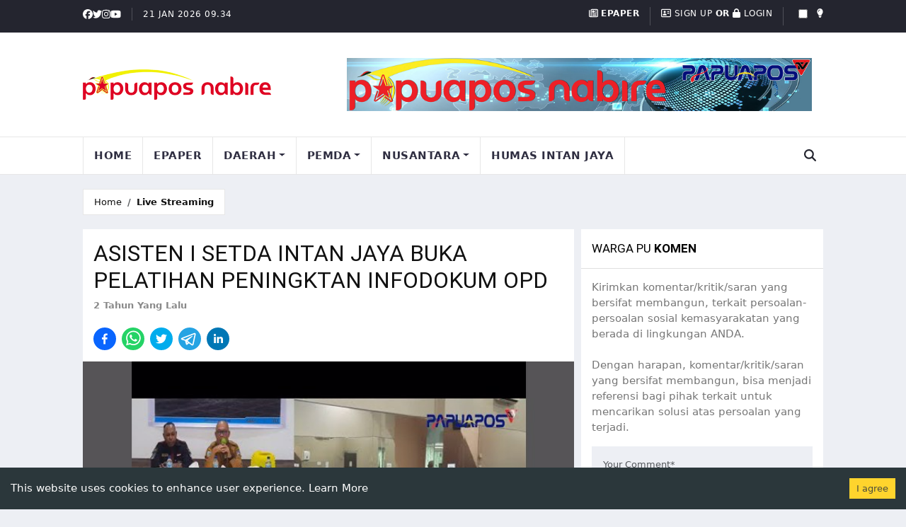

--- FILE ---
content_type: text/html; charset=utf-8
request_url: https://www.papuaposnabire.com/article/read/14498-asisten-i-setda-intan-jaya-buka-pelatihan-peningktan-infodokum-opd
body_size: 9276
content:
<!DOCTYPE html><html lang="en"><head><meta charSet="utf-8"/><meta name="viewport" content="width=device-width, initial-scale=1"/><link rel="preload" href="/_next/static/media/9ce942d6cb5b17c3-s.p.woff2" as="font" crossorigin="" type="font/woff2"/><link rel="preload" href="/_next/static/media/a9b61b60c2d733b4-s.p.woff2" as="font" crossorigin="" type="font/woff2"/><link rel="preload" href="/_next/static/media/c714540e49ad5111-s.p.woff2" as="font" crossorigin="" type="font/woff2"/><link rel="preload" href="/_next/static/media/cf6229eebbec82de-s.p.woff2" as="font" crossorigin="" type="font/woff2"/><link rel="preload" href="/_next/static/media/da897b99eb1fe4a1-s.p.woff2" as="font" crossorigin="" type="font/woff2"/><link rel="preload" href="/_next/static/media/eadaede43a49f133-s.p.woff2" as="font" crossorigin="" type="font/woff2"/><link rel="preload" href="/_next/static/media/f12b8ce654ceecb7-s.p.woff2" as="font" crossorigin="" type="font/woff2"/><link rel="stylesheet" href="/_next/static/css/294dd07620d1a861.css" data-precedence="next"/><link rel="stylesheet" href="/_next/static/css/dbf317c5a42383e0.css" data-precedence="next"/><link rel="stylesheet" href="/_next/static/css/5a56e3c1761e58ad.css" data-precedence="next"/><link rel="preload" as="script" fetchPriority="low" href="/_next/static/chunks/webpack-daceab2468f881f8.js"/><script src="/_next/static/chunks/fd9d1056-5db007247678deee.js" async=""></script><script src="/_next/static/chunks/7023-7b7dfb2dcf9ffb34.js" async=""></script><script src="/_next/static/chunks/main-app-75219edfc5969b33.js" async=""></script><script src="/_next/static/chunks/8472-f2e5b932e2835126.js" async=""></script><script src="/_next/static/chunks/3580-d335919354b8f334.js" async=""></script><script src="/_next/static/chunks/app/layout-28b25588352ee2d7.js" async=""></script><script src="/_next/static/chunks/870fdd6f-713d1fec415c66c2.js" async=""></script><script src="/_next/static/chunks/69b09407-af79cdc8682dc8f0.js" async=""></script><script src="/_next/static/chunks/7138-5a37aa9c78a4ca4c.js" async=""></script><script src="/_next/static/chunks/6920-bb43177df542ace6.js" async=""></script><script src="/_next/static/chunks/9450-09246fba0b06068f.js" async=""></script><script src="/_next/static/chunks/1970-971db2ce461636a2.js" async=""></script><script src="/_next/static/chunks/3647-27110254b19ff64d.js" async=""></script><script src="/_next/static/chunks/app/(front)/layout-a3ad1b0addd47467.js" async=""></script><script src="/_next/static/chunks/404-5de1de122c8e6de0.js" async=""></script><script src="/_next/static/chunks/3463-655831337605ee2f.js" async=""></script><script src="/_next/static/chunks/5764-1edbfb4e52234d45.js" async=""></script><script src="/_next/static/chunks/6186-813da96faeb0f788.js" async=""></script><script src="/_next/static/chunks/4551-933303003e7b65ef.js" async=""></script><script src="/_next/static/chunks/app/(front)/(legacy)/article/read/%5Bslug%5D/page-8057b2fc16624738.js" async=""></script><link rel="preload" href="/_next/static/css/aa52d3d9b06e2e43.css" as="style"/><link rel="preload" href="/_next/static/css/de70b258ad532c96.css" as="style"/><link rel="preload" href="https://www.googletagmanager.com/gtm.js?id=GTM-M3NK4XL" as="script"/><link rel="preload" href="https://www.googletagmanager.com/gtag/js?id=G-VN1S017QBX" as="script"/><title>ASISTEN I SETDA INTAN JAYA BUKA PELATIHAN PENINGKTAN INFODOKUM OPD | Papuaposnabire - Baca! Biar Ko Tau</title><meta name="description" content="ASISTEN I SETDA INTAN JAYA BUKA PELATIHAN PENINGKTAN INFODOKUM OPD"/><meta name="keywords" content="papuapos,nabire,papuaposnabire,papuaposnabire.com"/><meta name="referrer" content="origin-when-cross-origin"/><meta name="robots" content="index, follow, nocache"/><meta name="googlebot" content="index, follow, max-video-preview:-1, max-image-preview:large, max-snippet:-1"/><meta name="format-detection" content="telephone=no, address=no, email=no"/><meta property="og:title" content="ASISTEN I SETDA INTAN JAYA BUKA PELATIHAN PENINGKTAN INFODOKUM OPD"/><meta property="og:description" content="ASISTEN I SETDA INTAN JAYA BUKA PELATIHAN PENINGKTAN INFODOKUM OPD"/><meta property="og:site_name" content="Papuapos Nabire"/><meta property="og:image" content="http://papuaposnabire.com/api/images/news/0923/L-Tumbnail-INJA.jpg"/><meta property="og:image" content="http://papuaposnabire.com/api/images/news/0923/M-Tumbnail-INJA.jpg"/><meta property="og:type" content="article"/><meta property="article:published_time" content="2023-09-22T17:46:01.000Z"/><meta name="twitter:card" content="summary_large_image"/><meta name="twitter:title" content="ASISTEN I SETDA INTAN JAYA BUKA PELATIHAN PENINGKTAN INFODOKUM OPD"/><meta name="twitter:description" content="ASISTEN I SETDA INTAN JAYA BUKA PELATIHAN PENINGKTAN INFODOKUM OPD"/><meta name="twitter:image" content="http://papuaposnabire.com/api/images/news/0923/L-Tumbnail-INJA.jpg"/><meta name="twitter:image" content="http://papuaposnabire.com/api/images/news/0923/M-Tumbnail-INJA.jpg"/><link rel="shortcut icon" href="/apple-touch-icon.png"/><link rel="icon" href="/favicon.ico?v=4"/><link rel="apple-touch-icon" href="/apple-touch-icon.png?v4"/><link rel="apple-touch-icon-precomposed" href="/apple-touch-icon-precomposed.png"/><meta name="next-size-adjust"/><script src="/_next/static/chunks/polyfills-78c92fac7aa8fdd8.js" noModule=""></script></head><body><div style="position:fixed;top:0;left:0;bottom:0;right:0;display:flex;align-items:center;justify-content:center;background:rgba(255, 255, 255, 0.5);z-index:1031;backdrop-filter:blur(8px)"><style>
          @keyframes rotation {
            0% {
                transform: rotate(0deg);
            }
            100% {
                transform: rotate(360deg);
            }
          }
        </style><div style="height:0;width:0;padding:15px;border:6px solid #ccc;border-right-color:#888;border-radius:22px;background:rgba(255, 255, 255, 0.8);animation:rotation 1s linear infinite;position:absolute;left:50%;top:50%;transform:translate(-50%, -50%)"></div></div><script src="/_next/static/chunks/webpack-daceab2468f881f8.js" async=""></script><script>(self.__next_f=self.__next_f||[]).push([0]);self.__next_f.push([2,null])</script><script>self.__next_f.push([1,"1:HL[\"/_next/static/css/294dd07620d1a861.css\",\"style\"]\n2:HL[\"/_next/static/css/dbf317c5a42383e0.css\",\"style\"]\n3:HL[\"/_next/static/css/5a56e3c1761e58ad.css\",\"style\"]\n4:HL[\"/_next/static/media/02edef4d0edfad6d-s.p.woff2\",\"font\",{\"crossOrigin\":\"\",\"type\":\"font/woff2\"}]\n5:HL[\"/_next/static/media/045832894acda0e9-s.p.woff2\",\"font\",{\"crossOrigin\":\"\",\"type\":\"font/woff2\"}]\n6:HL[\"/_next/static/media/120a5a1920781bd0-s.p.woff2\",\"font\",{\"crossOrigin\":\"\",\"type\":\"font/woff2\"}]\n7:HL[\"/_next/static/media/6ebb97b5c9fa4e03-s.p.woff2\",\"font\",{\"crossOrigin\":\"\",\"type\":\"font/woff2\"}]\n8:HL[\"/_next/static/media/82d44042442a5b55-s.p.woff2\",\"font\",{\"crossOrigin\":\"\",\"type\":\"font/woff2\"}]\n9:HL[\"/_next/static/media/9ce942d6cb5b17c3-s.p.woff2\",\"font\",{\"crossOrigin\":\"\",\"type\":\"font/woff2\"}]\na:HL[\"/_next/static/media/a9b61b60c2d733b4-s.p.woff2\",\"font\",{\"crossOrigin\":\"\",\"type\":\"font/woff2\"}]\nb:HL[\"/_next/static/media/c714540e49ad5111-s.p.woff2\",\"font\",{\"crossOrigin\":\"\",\"type\":\"font/woff2\"}]\nc:HL[\"/_next/static/media/cf6229eebbec82de-s.p.woff2\",\"font\",{\"crossOrigin\":\"\",\"type\":\"font/woff2\"}]\nd:HL[\"/_next/static/media/da897b99eb1fe4a1-s.p.woff2\",\"font\",{\"crossOrigin\":\"\",\"type\":\"font/woff2\"}]\ne:HL[\"/_next/static/media/eadaede43a49f133-s.p.woff2\",\"font\",{\"crossOrigin\":\"\",\"type\":\"font/woff2\"}]\nf:HL[\"/_next/static/media/f12b8ce654ceecb7-s.p.woff2\",\"font\",{\"crossOrigin\":\"\",\"type\":\"font/woff2\"}]\n10:HL[\"/_next/static/css/aa52d3d9b06e2e43.css\",\"style\"]\n11:HL[\"/_next/static/css/de70b258ad532c96.css\",\"style\"]\n"])</script><script>self.__next_f.push([1,"12:I[95751,[],\"\"]\n15:I[39275,[],\"\"]\n17:I[61343,[],\"\"]\n19:I[27640,[\"8472\",\"static/chunks/8472-f2e5b932e2835126.js\",\"3580\",\"static/chunks/3580-d335919354b8f334.js\",\"3185\",\"static/chunks/app/layout-28b25588352ee2d7.js\"],\"GoogleTagManager\"]\n1a:I[64404,[\"8472\",\"static/chunks/8472-f2e5b932e2835126.js\",\"3580\",\"static/chunks/3580-d335919354b8f334.js\",\"3185\",\"static/chunks/app/layout-28b25588352ee2d7.js\"],\"GoogleAnalytics\"]\n1b:I[97684,[\"8472\",\"static/chunks/8472-f2e5b932e2835126.js\",\"3580\",\"static/chunks/3580-d335919354b8f334.js\",\"3185\",\"static/chunks/app/layout-28b25588352ee2d7.js\"],\"default\"]\n1c:I[21270,[\"8472\",\"static/chunks/8472-f2e5b932e2835126.js\",\"3580\",\"static/chunks/3580-d335919354b8f334.js\",\"3185\",\"static/chunks/app/layout-28b25588352ee2d7.js\"],\"AuthProvider\"]\n1d:I[87453,[\"8472\",\"static/chunks/8472-f2e5b932e2835126.js\",\"3580\",\"static/chunks/3580-d335919354b8f334.js\",\"3185\",\"static/chunks/app/layout-28b25588352ee2d7.js\"],\"UserProvider\"]\n1e:I[23580,[\"8472\",\"static/chunks/8472-f2e5b932e2835126.js\",\"3580\",\"static/chunks/3580-d335919354b8f334.js\",\"3185\",\"static/chunks/app/layout-28b25588352ee2d7.js\"],\"ToastContainer\"]\n20:I[76130,[],\"\"]\n16:[\"slug\",\"14498-asisten-i-setda-intan-jaya-buka-pelatihan-peningktan-infodokum-opd\",\"d\"]\n21:[]\n"])</script><script>self.__next_f.push([1,"0:[\"$\",\"$L12\",null,{\"buildId\":\"zd7gnOYYJ2GEbev3HrUmt\",\"assetPrefix\":\"\",\"urlParts\":[\"\",\"article\",\"read\",\"14498-asisten-i-setda-intan-jaya-buka-pelatihan-peningktan-infodokum-opd\"],\"initialTree\":[\"\",{\"children\":[\"(front)\",{\"children\":[\"(legacy)\",{\"children\":[\"article\",{\"children\":[\"read\",{\"children\":[[\"slug\",\"14498-asisten-i-setda-intan-jaya-buka-pelatihan-peningktan-infodokum-opd\",\"d\"],{\"children\":[\"__PAGE__\",{}]}]}]}]}]}]},\"$undefined\",\"$undefined\",true],\"initialSeedData\":[\"\",{\"children\":[\"(front)\",{\"children\":[\"(legacy)\",{\"children\":[\"article\",{\"children\":[\"read\",{\"children\":[[\"slug\",\"14498-asisten-i-setda-intan-jaya-buka-pelatihan-peningktan-infodokum-opd\",\"d\"],{\"children\":[\"__PAGE__\",{},[[\"$L13\",\"$L14\",null],null],null]},[null,[\"$\",\"$L15\",null,{\"parallelRouterKey\":\"children\",\"segmentPath\":[\"children\",\"(front)\",\"children\",\"(legacy)\",\"children\",\"article\",\"children\",\"read\",\"children\",\"$16\",\"children\"],\"error\":\"$undefined\",\"errorStyles\":\"$undefined\",\"errorScripts\":\"$undefined\",\"template\":[\"$\",\"$L17\",null,{}],\"templateStyles\":\"$undefined\",\"templateScripts\":\"$undefined\",\"notFound\":\"$undefined\",\"notFoundStyles\":\"$undefined\"}]],null]},[null,[\"$\",\"$L15\",null,{\"parallelRouterKey\":\"children\",\"segmentPath\":[\"children\",\"(front)\",\"children\",\"(legacy)\",\"children\",\"article\",\"children\",\"read\",\"children\"],\"error\":\"$undefined\",\"errorStyles\":\"$undefined\",\"errorScripts\":\"$undefined\",\"template\":[\"$\",\"$L17\",null,{}],\"templateStyles\":\"$undefined\",\"templateScripts\":\"$undefined\",\"notFound\":\"$undefined\",\"notFoundStyles\":\"$undefined\"}]],null]},[null,[\"$\",\"$L15\",null,{\"parallelRouterKey\":\"children\",\"segmentPath\":[\"children\",\"(front)\",\"children\",\"(legacy)\",\"children\",\"article\",\"children\"],\"error\":\"$undefined\",\"errorStyles\":\"$undefined\",\"errorScripts\":\"$undefined\",\"template\":[\"$\",\"$L17\",null,{}],\"templateStyles\":\"$undefined\",\"templateScripts\":\"$undefined\",\"notFound\":\"$undefined\",\"notFoundStyles\":\"$undefined\"}]],null]},[null,[\"$\",\"$L15\",null,{\"parallelRouterKey\":\"children\",\"segmentPath\":[\"children\",\"(front)\",\"children\",\"(legacy)\",\"children\"],\"error\":\"$undefined\",\"errorStyles\":\"$undefined\",\"errorScripts\":\"$undefined\",\"template\":[\"$\",\"$L17\",null,{}],\"templateStyles\":\"$undefined\",\"templateScripts\":\"$undefined\",\"notFound\":\"$undefined\",\"notFoundStyles\":\"$undefined\"}]],null]},[[[[\"$\",\"link\",\"0\",{\"rel\":\"stylesheet\",\"href\":\"/_next/static/css/aa52d3d9b06e2e43.css\",\"precedence\":\"next\",\"crossOrigin\":\"$undefined\"}],[\"$\",\"link\",\"1\",{\"rel\":\"stylesheet\",\"href\":\"/_next/static/css/de70b258ad532c96.css\",\"precedence\":\"next\",\"crossOrigin\":\"$undefined\"}]],\"$L18\"],null],null]},[[[[\"$\",\"link\",\"0\",{\"rel\":\"stylesheet\",\"href\":\"/_next/static/css/294dd07620d1a861.css\",\"precedence\":\"next\",\"crossOrigin\":\"$undefined\"}],[\"$\",\"link\",\"1\",{\"rel\":\"stylesheet\",\"href\":\"/_next/static/css/dbf317c5a42383e0.css\",\"precedence\":\"next\",\"crossOrigin\":\"$undefined\"}],[\"$\",\"link\",\"2\",{\"rel\":\"stylesheet\",\"href\":\"/_next/static/css/5a56e3c1761e58ad.css\",\"precedence\":\"next\",\"crossOrigin\":\"$undefined\"}]],[\"$\",\"html\",null,{\"lang\":\"en\",\"children\":[[\"$\",\"$L19\",null,{\"gtmId\":\"GTM-M3NK4XL\"}],[\"$\",\"$L1a\",null,{\"gaId\":\"G-VN1S017QBX\"}],[\"$\",\"$L1b\",null,{\"children\":[\"$\",\"body\",null,{\"children\":[\"$\",\"$L1c\",null,{\"children\":[\"$\",\"$L1d\",null,{\"children\":[[\"$\",\"$L1e\",null,{\"position\":\"top-right\",\"autoClose\":5000,\"hideProgressBar\":false,\"newestOnTop\":false,\"closeOnClick\":true,\"rtl\":false,\"pauseOnFocusLoss\":true,\"draggable\":true,\"pauseOnHover\":true}],[\"$\",\"$L15\",null,{\"parallelRouterKey\":\"children\",\"segmentPath\":[\"children\"],\"error\":\"$undefined\",\"errorStyles\":\"$undefined\",\"errorScripts\":\"$undefined\",\"template\":[\"$\",\"$L17\",null,{}],\"templateStyles\":\"$undefined\",\"templateScripts\":\"$undefined\",\"notFound\":[[\"$\",\"title\",null,{\"children\":\"404: This page could not be found.\"}],[\"$\",\"div\",null,{\"style\":{\"fontFamily\":\"system-ui,\\\"Segoe UI\\\",Roboto,Helvetica,Arial,sans-serif,\\\"Apple Color Emoji\\\",\\\"Segoe UI Emoji\\\"\",\"height\":\"100vh\",\"textAlign\":\"center\",\"display\":\"flex\",\"flexDirection\":\"column\",\"alignItems\":\"center\",\"justifyContent\":\"center\"},\"children\":[\"$\",\"div\",null,{\"children\":[[\"$\",\"style\",null,{\"dangerouslySetInnerHTML\":{\"__html\":\"body{color:#000;background:#fff;margin:0}.next-error-h1{border-right:1px solid rgba(0,0,0,.3)}@media (prefers-color-scheme:dark){body{color:#fff;background:#000}.next-error-h1{border-right:1px solid rgba(255,255,255,.3)}}\"}}],[\"$\",\"h1\",null,{\"className\":\"next-error-h1\",\"style\":{\"display\":\"inline-block\",\"margin\":\"0 20px 0 0\",\"padding\":\"0 23px 0 0\",\"fontSize\":24,\"fontWeight\":500,\"verticalAlign\":\"top\",\"lineHeight\":\"49px\"},\"children\":\"404\"}],[\"$\",\"div\",null,{\"style\":{\"display\":\"inline-block\"},\"children\":[\"$\",\"h2\",null,{\"style\":{\"fontSize\":14,\"fontWeight\":400,\"lineHeight\":\"49px\",\"margin\":0},\"children\":\"This page could not be found.\"}]}]]}]}]],\"notFoundStyles\":[]}]]}]}]}]}]]}]],null],null],\"couldBeIntercepted\":false,\"initialHead\":[null,\"$L1f\"],\"globalErrorComponent\":\"$20\",\"missingSlots\":\"$W21\"}]\n"])</script><script>self.__next_f.push([1,"22:I[59164,[\"3676\",\"static/chunks/870fdd6f-713d1fec415c66c2.js\",\"3958\",\"static/chunks/69b09407-af79cdc8682dc8f0.js\",\"8472\",\"static/chunks/8472-f2e5b932e2835126.js\",\"7138\",\"static/chunks/7138-5a37aa9c78a4ca4c.js\",\"6920\",\"static/chunks/6920-bb43177df542ace6.js\",\"9450\",\"static/chunks/9450-09246fba0b06068f.js\",\"1970\",\"static/chunks/1970-971db2ce461636a2.js\",\"3647\",\"static/chunks/3647-27110254b19ff64d.js\",\"737\",\"static/chunks/app/(front)/layout-a3ad1b0addd47467.js\"],\"default\"]\n23:I[941,[\"3676\",\"static/chunks/870fdd6f-713d1fec415c66c2.js\",\"3958\",\"static/chunks/69b09407-af79cdc8682dc8f0.js\",\"8472\",\"static/chunks/8472-f2e5b932e2835126.js\",\"7138\",\"static/chunks/7138-5a37aa9c78a4ca4c.js\",\"6920\",\"static/chunks/6920-bb43177df542ace6.js\",\"9450\",\"static/chunks/9450-09246fba0b06068f.js\",\"1970\",\"static/chunks/1970-971db2ce461636a2.js\",\"3647\",\"static/chunks/3647-27110254b19ff64d.js\",\"737\",\"static/chunks/app/(front)/layout-a3ad1b0addd47467.js\"],\"CategoryProvider\"]\n24:I[9335,[\"3676\",\"static/chunks/870fdd6f-713d1fec415c66c2.js\",\"3958\",\"static/chunks/69b09407-af79cdc8682dc8f0.js\",\"8472\",\"static/chunks/8472-f2e5b932e2835126.js\",\"7138\",\"static/chunks/7138-5a37aa9c78a4ca4c.js\",\"6920\",\"static/chunks/6920-bb43177df542ace6.js\",\"9450\",\"static/chunks/9450-09246fba0b06068f.js\",\"1970\",\"static/chunks/1970-971db2ce461636a2.js\",\"3647\",\"static/chunks/3647-27110254b19ff64d.js\",\"737\",\"static/chunks/app/(front)/layout-a3ad1b0addd47467.js\"],\"default\"]\n29:I[41432,[\"3676\",\"static/chunks/870fdd6f-713d1fec415c66c2.js\",\"3958\",\"static/chunks/69b09407-af79cdc8682dc8f0.js\",\"8472\",\"static/chunks/8472-f2e5b932e2835126.js\",\"7138\",\"static/chunks/7138-5a37aa9c78a4ca4c.js\",\"6920\",\"static/chunks/6920-bb43177df542ace6.js\",\"9450\",\"static/chunks/9450-09246fba0b06068f.js\",\"1970\",\"static/chunks/1970-971db2ce461636a2.js\",\"3647\",\"static/chunks/3647-27110254b19ff64d.js\",\"737\",\"static/chunks/app/(front)/layout-a3ad1b0addd47467.js\"],\"default\"]\n2a:I[46921,[\"3676\",\"static/chunks/870fdd6f-713d1fec415c66c2.js\",\"3958\",\"static/chunks/69b09407-af79cdc8682dc8f0.js\",\"8472\",\"static/chu"])</script><script>self.__next_f.push([1,"nks/8472-f2e5b932e2835126.js\",\"7138\",\"static/chunks/7138-5a37aa9c78a4ca4c.js\",\"6920\",\"static/chunks/6920-bb43177df542ace6.js\",\"9450\",\"static/chunks/9450-09246fba0b06068f.js\",\"1970\",\"static/chunks/1970-971db2ce461636a2.js\",\"3647\",\"static/chunks/3647-27110254b19ff64d.js\",\"737\",\"static/chunks/app/(front)/layout-a3ad1b0addd47467.js\"],\"default\"]\n25:{\"fontFamily\":\"system-ui,\\\"Segoe UI\\\",Roboto,Helvetica,Arial,sans-serif,\\\"Apple Color Emoji\\\",\\\"Segoe UI Emoji\\\"\",\"height\":\"100vh\",\"textAlign\":\"center\",\"display\":\"flex\",\"flexDirection\":\"column\",\"alignItems\":\"center\",\"justifyContent\":\"center\"}\n26:{\"display\":\"inline-block\",\"margin\":\"0 20px 0 0\",\"padding\":\"0 23px 0 0\",\"fontSize\":24,\"fontWeight\":500,\"verticalAlign\":\"top\",\"lineHeight\":\"49px\"}\n27:{\"display\":\"inline-block\"}\n28:{\"fontSize\":14,\"fontWeight\":400,\"lineHeight\":\"49px\",\"margin\":0}\n"])</script><script>self.__next_f.push([1,"18:[[\"$\",\"$L22\",null,{}],[\"$\",\"$L23\",null,{\"children\":[\"$\",\"div\",null,{\"className\":\"__variable_9c46d3 __variable_371575 __variable_02fd1b\",\"children\":[[\"$\",\"$L24\",null,{}],[\"$\",\"$L15\",null,{\"parallelRouterKey\":\"children\",\"segmentPath\":[\"children\",\"(front)\",\"children\"],\"error\":\"$undefined\",\"errorStyles\":\"$undefined\",\"errorScripts\":\"$undefined\",\"template\":[\"$\",\"$L17\",null,{}],\"templateStyles\":\"$undefined\",\"templateScripts\":\"$undefined\",\"notFound\":[[\"$\",\"title\",null,{\"children\":\"404: This page could not be found.\"}],[\"$\",\"div\",null,{\"style\":\"$25\",\"children\":[\"$\",\"div\",null,{\"children\":[[\"$\",\"style\",null,{\"dangerouslySetInnerHTML\":{\"__html\":\"body{color:#000;background:#fff;margin:0}.next-error-h1{border-right:1px solid rgba(0,0,0,.3)}@media (prefers-color-scheme:dark){body{color:#fff;background:#000}.next-error-h1{border-right:1px solid rgba(255,255,255,.3)}}\"}}],[\"$\",\"h1\",null,{\"className\":\"next-error-h1\",\"style\":\"$26\",\"children\":\"404\"}],[\"$\",\"div\",null,{\"style\":\"$27\",\"children\":[\"$\",\"h2\",null,{\"style\":\"$28\",\"children\":\"This page could not be found.\"}]}]]}]}]],\"notFoundStyles\":[]}],[[\"$\",\"$L29\",null,{}],[\"$\",\"footer\",null,{\"className\":\"main-footer bg-img\",\"data-image-src\":\"/assets/images/1920x1000-1.jpg\",\"children\":[\"$\",\"div\",null,{\"className\":\"container position-relative z-1\",\"children\":[\"$\",\"div\",null,{\"className\":\"g-3 row\",\"children\":[[\"$\",\"div\",null,{\"className\":\"col-md-3\",\"children\":[\"$\",\"img\",null,{\"src\":\"/assets/images/logo-white.png\",\"alt\":\"footer logo\",\"className\":\"img-fluid\"}]}],[\"$\",\"div\",null,{\"className\":\"col-md-5\",\"children\":[\"$\",\"p\",null,{\"className\":\"text-white mb-0\",\"children\":\"Harian Pagi Papuapos Nabire merupakan media lokal satu-satunya di Kabupaten Nabire dan terbit sejak tahun 2004, yang sebelumnya merupakan perwakilan/biro dari Papuapos terbitan Jayapura.\"}]}],[\"$\",\"div\",null,{\"className\":\"col-md-4\",\"children\":[\"$\",\"form\",null,{\"className\":\"row row-cols-lg-auto g-2 align-items-center justify-content-end\",\"children\":[[\"$\",\"div\",null,{\"className\":\"col-12\",\"children\":[\"$\",\"input\",null,{\"type\":\"email\",\"className\":\"form-control\",\"placeholder\":\"Enter your email address\"}]}],[\"$\",\"div\",null,{\"className\":\"col-12\",\"children\":[\"$\",\"button\",null,{\"type\":\"submit\",\"className\":\"btn btn-news m-0\",\"children\":\"Subscribe\"}]}],[\"$\",\"div\",null,{\"className\":\"form-text mt-2 text-white\",\"children\":[\"By subscribing you agree to our\",\" \",[\"$\",\"a\",null,{\"href\":\"/privacy-policy\",\"className\":\"text-decoration-underline text-primary\",\"children\":\"Privacy Policy\"}]]}]]}]}]]}]}]}],[\"$\",\"div\",null,{\"className\":\"sub-footer\",\"children\":[\"$\",\"div\",null,{\"className\":\"container\",\"children\":[\"$\",\"div\",null,{\"className\":\"align-items-center g-1 g-sm-3 row\",\"children\":[[\"$\",\"div\",null,{\"className\":\"col text-center text-sm-start\",\"children\":[\"$\",\"div\",null,{\"className\":\"copy\",\"children\":\"© 2024 - PapuaposNabire\"}]}],[\"$\",\"div\",null,{\"className\":\"col-sm-auto\",\"children\":[\"$\",\"ul\",null,{\"className\":\"footer-nav list-unstyled text-center mb-0\",\"children\":[[\"$\",\"li\",\"/pages/about-us\",{\"className\":\"list-inline-item\",\"children\":[[\"$\",\"a\",null,{\"href\":\"/pages/about-us\",\"children\":\"Tentang Kami\"}],[\"$\",\"span\",null,{\"children\":\" | \"}]]}],[\"$\",\"li\",\"/pages/redaction\",{\"className\":\"list-inline-item\",\"children\":[[\"$\",\"a\",null,{\"href\":\"/pages/redaction\",\"children\":\"Redaksi\"}],[\"$\",\"span\",null,{\"children\":\" | \"}]]}],[\"$\",\"li\",\"/pages/ad-info\",{\"className\":\"list-inline-item\",\"children\":[[\"$\",\"a\",null,{\"href\":\"/pages/ad-info\",\"children\":\"Info Iklan\"}],[\"$\",\"span\",null,{\"children\":\" | \"}]]}],[\"$\",\"li\",\"/pages/career\",{\"className\":\"list-inline-item\",\"children\":[[\"$\",\"a\",null,{\"href\":\"/pages/career\",\"children\":\"Karir\"}],[\"$\",\"span\",null,{\"children\":\" | \"}]]}],[\"$\",\"li\",\"/pages/contact\",{\"className\":\"list-inline-item\",\"children\":[[\"$\",\"a\",null,{\"href\":\"/pages/contact\",\"children\":\"Kontak\"}],[\"$\",\"span\",null,{\"children\":\" | \"}]]}],[\"$\",\"li\",\"/pages/cyber-media-guidlines\",{\"className\":\"list-inline-item\",\"children\":[[\"$\",\"a\",null,{\"href\":\"/pages/cyber-media-guidlines\",\"children\":\"Pedoman Media Cyber\"}],[\"$\",\"span\",null,{\"children\":\" | \"}]]}],[\"$\",\"li\",\"/pages/privacy\",{\"className\":\"list-inline-item\",\"children\":[[\"$\",\"a\",null,{\"href\":\"/pages/privacy\",\"children\":\"Privacy\"}],false]}]]}]}]]}]}]}]]]}]}],[\"$\",\"$L2a\",null,{}]]\n"])</script><script>self.__next_f.push([1,"2b:I[71823,[\"3676\",\"static/chunks/870fdd6f-713d1fec415c66c2.js\",\"3958\",\"static/chunks/69b09407-af79cdc8682dc8f0.js\",\"8472\",\"static/chunks/8472-f2e5b932e2835126.js\",\"7138\",\"static/chunks/7138-5a37aa9c78a4ca4c.js\",\"6920\",\"static/chunks/6920-bb43177df542ace6.js\",\"9450\",\"static/chunks/9450-09246fba0b06068f.js\",\"1970\",\"static/chunks/1970-971db2ce461636a2.js\",\"404\",\"static/chunks/404-5de1de122c8e6de0.js\",\"3463\",\"static/chunks/3463-655831337605ee2f.js\",\"5764\",\"static/chunks/5764-1edbfb4e52234d45.js\",\"6186\",\"static/chunks/6186-813da96faeb0f788.js\",\"4551\",\"static/chunks/4551-933303003e7b65ef.js\",\"6892\",\"static/chunks/app/(front)/(legacy)/article/read/%5Bslug%5D/page-8057b2fc16624738.js\"],\"default\"]\n2c:I[61231,[\"3676\",\"static/chunks/870fdd6f-713d1fec415c66c2.js\",\"3958\",\"static/chunks/69b09407-af79cdc8682dc8f0.js\",\"8472\",\"static/chunks/8472-f2e5b932e2835126.js\",\"7138\",\"static/chunks/7138-5a37aa9c78a4ca4c.js\",\"6920\",\"static/chunks/6920-bb43177df542ace6.js\",\"9450\",\"static/chunks/9450-09246fba0b06068f.js\",\"1970\",\"static/chunks/1970-971db2ce461636a2.js\",\"404\",\"static/chunks/404-5de1de122c8e6de0.js\",\"3463\",\"static/chunks/3463-655831337605ee2f.js\",\"5764\",\"static/chunks/5764-1edbfb4e52234d45.js\",\"6186\",\"static/chunks/6186-813da96faeb0f788.js\",\"4551\",\"static/chunks/4551-933303003e7b65ef.js\",\"6892\",\"static/chunks/app/(front)/(legacy)/article/read/%5Bslug%5D/page-8057b2fc16624738.js\"],\"default\"]\n2d:I[45021,[\"3676\",\"static/chunks/870fdd6f-713d1fec415c66c2.js\",\"3958\",\"static/chunks/69b09407-af79cdc8682dc8f0.js\",\"8472\",\"static/chunks/8472-f2e5b932e2835126.js\",\"7138\",\"static/chunks/7138-5a37aa9c78a4ca4c.js\",\"6920\",\"static/chunks/6920-bb43177df542ace6.js\",\"9450\",\"static/chunks/9450-09246fba0b06068f.js\",\"1970\",\"static/chunks/1970-971db2ce461636a2.js\",\"404\",\"static/chunks/404-5de1de122c8e6de0.js\",\"3463\",\"static/chunks/3463-655831337605ee2f.js\",\"5764\",\"static/chunks/5764-1edbfb4e52234d45.js\",\"6186\",\"static/chunks/6186-813da96faeb0f788.js\",\"4551\",\"static/chunks/4551-933303003e7b65ef.js\",\"6892\",\"static/chunks/app/(front)/(legacy)/article/read/"])</script><script>self.__next_f.push([1,"%5Bslug%5D/page-8057b2fc16624738.js\"],\"default\"]\n2e:I[49352,[\"3676\",\"static/chunks/870fdd6f-713d1fec415c66c2.js\",\"3958\",\"static/chunks/69b09407-af79cdc8682dc8f0.js\",\"8472\",\"static/chunks/8472-f2e5b932e2835126.js\",\"7138\",\"static/chunks/7138-5a37aa9c78a4ca4c.js\",\"6920\",\"static/chunks/6920-bb43177df542ace6.js\",\"9450\",\"static/chunks/9450-09246fba0b06068f.js\",\"1970\",\"static/chunks/1970-971db2ce461636a2.js\",\"404\",\"static/chunks/404-5de1de122c8e6de0.js\",\"3463\",\"static/chunks/3463-655831337605ee2f.js\",\"5764\",\"static/chunks/5764-1edbfb4e52234d45.js\",\"6186\",\"static/chunks/6186-813da96faeb0f788.js\",\"4551\",\"static/chunks/4551-933303003e7b65ef.js\",\"6892\",\"static/chunks/app/(front)/(legacy)/article/read/%5Bslug%5D/page-8057b2fc16624738.js\"],\"default\"]\n2f:I[38334,[\"3676\",\"static/chunks/870fdd6f-713d1fec415c66c2.js\",\"3958\",\"static/chunks/69b09407-af79cdc8682dc8f0.js\",\"8472\",\"static/chunks/8472-f2e5b932e2835126.js\",\"7138\",\"static/chunks/7138-5a37aa9c78a4ca4c.js\",\"6920\",\"static/chunks/6920-bb43177df542ace6.js\",\"9450\",\"static/chunks/9450-09246fba0b06068f.js\",\"1970\",\"static/chunks/1970-971db2ce461636a2.js\",\"404\",\"static/chunks/404-5de1de122c8e6de0.js\",\"3463\",\"static/chunks/3463-655831337605ee2f.js\",\"5764\",\"static/chunks/5764-1edbfb4e52234d45.js\",\"6186\",\"static/chunks/6186-813da96faeb0f788.js\",\"4551\",\"static/chunks/4551-933303003e7b65ef.js\",\"6892\",\"static/chunks/app/(front)/(legacy)/article/read/%5Bslug%5D/page-8057b2fc16624738.js\"],\"default\"]\n30:I[97130,[\"3676\",\"static/chunks/870fdd6f-713d1fec415c66c2.js\",\"3958\",\"static/chunks/69b09407-af79cdc8682dc8f0.js\",\"8472\",\"static/chunks/8472-f2e5b932e2835126.js\",\"7138\",\"static/chunks/7138-5a37aa9c78a4ca4c.js\",\"6920\",\"static/chunks/6920-bb43177df542ace6.js\",\"9450\",\"static/chunks/9450-09246fba0b06068f.js\",\"1970\",\"static/chunks/1970-971db2ce461636a2.js\",\"404\",\"static/chunks/404-5de1de122c8e6de0.js\",\"3463\",\"static/chunks/3463-655831337605ee2f.js\",\"5764\",\"static/chunks/5764-1edbfb4e52234d45.js\",\"6186\",\"static/chunks/6186-813da96faeb0f788.js\",\"4551\",\"static/chunks/4551-933303003e7b65ef.js\",\"6892\","])</script><script>self.__next_f.push([1,"\"static/chunks/app/(front)/(legacy)/article/read/%5Bslug%5D/page-8057b2fc16624738.js\"],\"default\"]\n31:I[40112,[\"3676\",\"static/chunks/870fdd6f-713d1fec415c66c2.js\",\"3958\",\"static/chunks/69b09407-af79cdc8682dc8f0.js\",\"8472\",\"static/chunks/8472-f2e5b932e2835126.js\",\"7138\",\"static/chunks/7138-5a37aa9c78a4ca4c.js\",\"6920\",\"static/chunks/6920-bb43177df542ace6.js\",\"9450\",\"static/chunks/9450-09246fba0b06068f.js\",\"1970\",\"static/chunks/1970-971db2ce461636a2.js\",\"404\",\"static/chunks/404-5de1de122c8e6de0.js\",\"3463\",\"static/chunks/3463-655831337605ee2f.js\",\"5764\",\"static/chunks/5764-1edbfb4e52234d45.js\",\"6186\",\"static/chunks/6186-813da96faeb0f788.js\",\"4551\",\"static/chunks/4551-933303003e7b65ef.js\",\"6892\",\"static/chunks/app/(front)/(legacy)/article/read/%5Bslug%5D/page-8057b2fc16624738.js\"],\"default\"]\n32:I[99908,[\"3676\",\"static/chunks/870fdd6f-713d1fec415c66c2.js\",\"3958\",\"static/chunks/69b09407-af79cdc8682dc8f0.js\",\"8472\",\"static/chunks/8472-f2e5b932e2835126.js\",\"7138\",\"static/chunks/7138-5a37aa9c78a4ca4c.js\",\"6920\",\"static/chunks/6920-bb43177df542ace6.js\",\"9450\",\"static/chunks/9450-09246fba0b06068f.js\",\"1970\",\"static/chunks/1970-971db2ce461636a2.js\",\"404\",\"static/chunks/404-5de1de122c8e6de0.js\",\"3463\",\"static/chunks/3463-655831337605ee2f.js\",\"5764\",\"static/chunks/5764-1edbfb4e52234d45.js\",\"6186\",\"static/chunks/6186-813da96faeb0f788.js\",\"4551\",\"static/chunks/4551-933303003e7b65ef.js\",\"6892\",\"static/chunks/app/(front)/(legacy)/article/read/%5Bslug%5D/page-8057b2fc16624738.js\"],\"default\"]\n14:[[\"$\",\"$L2b\",null,{\"categoryName\":\"Live Streaming\"}],[\"$\",\"main\",null,{\"className\":\"page_main_wrapper\",\"children\":[\"$\",\"div\",null,{\"className\":\"container\",\"children\":[\"$\",\"div\",null,{\"className\":\"row row-m\",\"children\":[[\"$\",\"div\",null,{\"className\":\"col-sm-7 col-md-8 col-p main-content\",\"children\":[\"$\",\"$L2c\",null,{\"children\":[\"$\",\"$L2d\",null,{\"content\":{\"FullText\":\"\u003cp\u003e\u003cspan style=\\\"color: rgb(13, 13, 13); font-family: Roboto, Noto, sans-serif; font-size: 15px; white-space-collapse: preserve;\\\"\u003eASISTEN I SETDA INTAN JAYA BUKA PELATIHAN PENINGKT"])</script><script>self.__next_f.push([1,"AN INFODOKUM OPD\u003c/span\u003e\u003cbr\u003e\u003c/p\u003e\",\"ContentTags\":[],\"Version\":0,\"Ordering\":0,\"Id\":14498,\"Title\":\"ASISTEN I SETDA INTAN JAYA BUKA PELATIHAN PENINGKTAN INFODOKUM OPD\",\"Alias\":\"asistenisetdaintanjayabukapelatihanpeningktaninfodokumopd\",\"IntroText\":\"ASISTEN I SETDA INTAN JAYA BUKA PELATIHAN PENINGKTAN INFODOKUM OPD\",\"MetaData\":{\"VideoId\":\"p06jcwY2Wls\",\"Attachments\":[{\"Path\":null,\"Token\":null,\"AttachmentType\":2}]},\"Hits\":7163,\"CreatedByUserName\":null,\"CreatedUtc\":\"$D2023-09-22T17:46:01.000Z\",\"Category\":{\"Alias\":\"live-streaming\",\"Id\":76,\"Name\":\"Live Streaming\"},\"ContentImages\":[{\"Path\":\"/images/news/0923/S-Tumbnail-INJA.jpg\",\"ImageType\":2},{\"Path\":\"/images/news/0923/M-Tumbnail-INJA.jpg\",\"ImageType\":1},{\"Path\":\"/images/news/0923/L-Tumbnail-INJA.jpg\",\"ImageType\":0}]}}]}]}],[\"$\",\"div\",null,{\"className\":\"col-sm-5 col-md-4 col-p rightSidebar\",\"children\":[\"$\",\"$L2c\",null,{\"children\":[[\"$\",\"$L2e\",null,{}],[\"$\",\"$L2f\",null,{\"categoryId\":76}],[\"$\",\"$L30\",null,{\"categoryId\":75}],[\"$\",\"$L31\",null,{\"type\":8}],[\"$\",\"$L32\",null,{}]]}]}]]}]}]}]]\n"])</script><script>self.__next_f.push([1,"1f:[[\"$\",\"meta\",\"0\",{\"name\":\"viewport\",\"content\":\"width=device-width, initial-scale=1\"}],[\"$\",\"meta\",\"1\",{\"charSet\":\"utf-8\"}],[\"$\",\"title\",\"2\",{\"children\":\"ASISTEN I SETDA INTAN JAYA BUKA PELATIHAN PENINGKTAN INFODOKUM OPD | Papuaposnabire - Baca! Biar Ko Tau\"}],[\"$\",\"meta\",\"3\",{\"name\":\"description\",\"content\":\"ASISTEN I SETDA INTAN JAYA BUKA PELATIHAN PENINGKTAN INFODOKUM OPD\"}],[\"$\",\"meta\",\"4\",{\"name\":\"keywords\",\"content\":\"papuapos,nabire,papuaposnabire,papuaposnabire.com\"}],[\"$\",\"meta\",\"5\",{\"name\":\"referrer\",\"content\":\"origin-when-cross-origin\"}],[\"$\",\"meta\",\"6\",{\"name\":\"robots\",\"content\":\"index, follow, nocache\"}],[\"$\",\"meta\",\"7\",{\"name\":\"googlebot\",\"content\":\"index, follow, max-video-preview:-1, max-image-preview:large, max-snippet:-1\"}],[\"$\",\"meta\",\"8\",{\"name\":\"format-detection\",\"content\":\"telephone=no, address=no, email=no\"}],[\"$\",\"meta\",\"9\",{\"property\":\"og:title\",\"content\":\"ASISTEN I SETDA INTAN JAYA BUKA PELATIHAN PENINGKTAN INFODOKUM OPD\"}],[\"$\",\"meta\",\"10\",{\"property\":\"og:description\",\"content\":\"ASISTEN I SETDA INTAN JAYA BUKA PELATIHAN PENINGKTAN INFODOKUM OPD\"}],[\"$\",\"meta\",\"11\",{\"property\":\"og:site_name\",\"content\":\"Papuapos Nabire\"}],[\"$\",\"meta\",\"12\",{\"property\":\"og:image\",\"content\":\"http://papuaposnabire.com/api/images/news/0923/L-Tumbnail-INJA.jpg\"}],[\"$\",\"meta\",\"13\",{\"property\":\"og:image\",\"content\":\"http://papuaposnabire.com/api/images/news/0923/M-Tumbnail-INJA.jpg\"}],[\"$\",\"meta\",\"14\",{\"property\":\"og:type\",\"content\":\"article\"}],[\"$\",\"meta\",\"15\",{\"property\":\"article:published_time\",\"content\":\"2023-09-22T17:46:01.000Z\"}],[\"$\",\"meta\",\"16\",{\"name\":\"twitter:card\",\"content\":\"summary_large_image\"}],[\"$\",\"meta\",\"17\",{\"name\":\"twitter:title\",\"content\":\"ASISTEN I SETDA INTAN JAYA BUKA PELATIHAN PENINGKTAN INFODOKUM OPD\"}],[\"$\",\"meta\",\"18\",{\"name\":\"twitter:description\",\"content\":\"ASISTEN I SETDA INTAN JAYA BUKA PELATIHAN PENINGKTAN INFODOKUM OPD\"}],[\"$\",\"meta\",\"19\",{\"name\":\"twitter:image\",\"content\":\"http://papuaposnabire.com/api/images/news/0923/L-Tumbnail-INJA.jpg\"}],[\"$\",\"meta\",\"20\",{\"name\":\"twitter:image\",\"content\":\"http://papuaposnabire.com/api/images/news/0923/M-Tumbnail-INJA.jpg\"}],[\"$\",\"link\",\"21\",{\"rel\":\"shortcut icon\",\"href\":\"/apple-touch-icon.png\"}],[\"$\",\"link\",\"22\",{\"rel\":\"icon\",\"href\":\"/favicon.ico?v=4\"}],[\"$\",\"link\",\"23\",{\"rel\":\"apple-touch-icon\",\"href\":\"/apple-touch-icon.png?v4\"}],[\"$\",\"link\",\"24\",{\"rel\":\"apple-touch-icon-precomposed\",\"href\":\"/apple-touch-icon-precomposed.png\"}],[\"$\",\"meta\",\"25\",{\"name\":\"next-size-adjust\"}]]\n"])</script><script>self.__next_f.push([1,"13:null\n"])</script></body></html>

--- FILE ---
content_type: text/css; charset=UTF-8
request_url: https://www.papuaposnabire.com/_next/static/css/aa52d3d9b06e2e43.css
body_size: 5018
content:
@font-face{font-family:__Cormorant_Garamond_9c46d3;font-style:normal;font-weight:300;font-display:swap;src:url(/_next/static/media/cf15560d6081599a-s.woff2) format("woff2");unicode-range:u+0460-052f,u+1c80-1c8a,u+20b4,u+2de0-2dff,u+a640-a69f,u+fe2e-fe2f}@font-face{font-family:__Cormorant_Garamond_9c46d3;font-style:normal;font-weight:300;font-display:swap;src:url(/_next/static/media/7556183f6f8aa478-s.woff2) format("woff2");unicode-range:u+0301,u+0400-045f,u+0490-0491,u+04b0-04b1,u+2116}@font-face{font-family:__Cormorant_Garamond_9c46d3;font-style:normal;font-weight:300;font-display:swap;src:url(/_next/static/media/66591429dfa006ea-s.woff2) format("woff2");unicode-range:u+0102-0103,u+0110-0111,u+0128-0129,u+0168-0169,u+01a0-01a1,u+01af-01b0,u+0300-0301,u+0303-0304,u+0308-0309,u+0323,u+0329,u+1ea0-1ef9,u+20ab}@font-face{font-family:__Cormorant_Garamond_9c46d3;font-style:normal;font-weight:300;font-display:swap;src:url(/_next/static/media/de3b0906cdc42fd5-s.woff2) format("woff2");unicode-range:u+0100-02ba,u+02bd-02c5,u+02c7-02cc,u+02ce-02d7,u+02dd-02ff,u+0304,u+0308,u+0329,u+1d00-1dbf,u+1e00-1e9f,u+1ef2-1eff,u+2020,u+20a0-20ab,u+20ad-20c0,u+2113,u+2c60-2c7f,u+a720-a7ff}@font-face{font-family:__Cormorant_Garamond_9c46d3;font-style:normal;font-weight:300;font-display:swap;src:url(/_next/static/media/f12b8ce654ceecb7-s.p.woff2) format("woff2");unicode-range:u+00??,u+0131,u+0152-0153,u+02bb-02bc,u+02c6,u+02da,u+02dc,u+0304,u+0308,u+0329,u+2000-206f,u+20ac,u+2122,u+2191,u+2193,u+2212,u+2215,u+feff,u+fffd}@font-face{font-family:__Cormorant_Garamond_9c46d3;font-style:normal;font-weight:400;font-display:swap;src:url(/_next/static/media/dca8dd988d8dde4b-s.woff2) format("woff2");unicode-range:u+0460-052f,u+1c80-1c8a,u+20b4,u+2de0-2dff,u+a640-a69f,u+fe2e-fe2f}@font-face{font-family:__Cormorant_Garamond_9c46d3;font-style:normal;font-weight:400;font-display:swap;src:url(/_next/static/media/47dfd5ed404e7168-s.woff2) format("woff2");unicode-range:u+0301,u+0400-045f,u+0490-0491,u+04b0-04b1,u+2116}@font-face{font-family:__Cormorant_Garamond_9c46d3;font-style:normal;font-weight:400;font-display:swap;src:url(/_next/static/media/7f4eea1b634203dc-s.woff2) format("woff2");unicode-range:u+0102-0103,u+0110-0111,u+0128-0129,u+0168-0169,u+01a0-01a1,u+01af-01b0,u+0300-0301,u+0303-0304,u+0308-0309,u+0323,u+0329,u+1ea0-1ef9,u+20ab}@font-face{font-family:__Cormorant_Garamond_9c46d3;font-style:normal;font-weight:400;font-display:swap;src:url(/_next/static/media/66eb08c7b614ae3d-s.woff2) format("woff2");unicode-range:u+0100-02ba,u+02bd-02c5,u+02c7-02cc,u+02ce-02d7,u+02dd-02ff,u+0304,u+0308,u+0329,u+1d00-1dbf,u+1e00-1e9f,u+1ef2-1eff,u+2020,u+20a0-20ab,u+20ad-20c0,u+2113,u+2c60-2c7f,u+a720-a7ff}@font-face{font-family:__Cormorant_Garamond_9c46d3;font-style:normal;font-weight:400;font-display:swap;src:url(/_next/static/media/cf6229eebbec82de-s.p.woff2) format("woff2");unicode-range:u+00??,u+0131,u+0152-0153,u+02bb-02bc,u+02c6,u+02da,u+02dc,u+0304,u+0308,u+0329,u+2000-206f,u+20ac,u+2122,u+2191,u+2193,u+2212,u+2215,u+feff,u+fffd}@font-face{font-family:__Cormorant_Garamond_9c46d3;font-style:normal;font-weight:500;font-display:swap;src:url(/_next/static/media/3777648edf466e83-s.woff2) format("woff2");unicode-range:u+0460-052f,u+1c80-1c8a,u+20b4,u+2de0-2dff,u+a640-a69f,u+fe2e-fe2f}@font-face{font-family:__Cormorant_Garamond_9c46d3;font-style:normal;font-weight:500;font-display:swap;src:url(/_next/static/media/24088f6ff9ddf730-s.woff2) format("woff2");unicode-range:u+0301,u+0400-045f,u+0490-0491,u+04b0-04b1,u+2116}@font-face{font-family:__Cormorant_Garamond_9c46d3;font-style:normal;font-weight:500;font-display:swap;src:url(/_next/static/media/5a63b8bb9e5f62d8-s.woff2) format("woff2");unicode-range:u+0102-0103,u+0110-0111,u+0128-0129,u+0168-0169,u+01a0-01a1,u+01af-01b0,u+0300-0301,u+0303-0304,u+0308-0309,u+0323,u+0329,u+1ea0-1ef9,u+20ab}@font-face{font-family:__Cormorant_Garamond_9c46d3;font-style:normal;font-weight:500;font-display:swap;src:url(/_next/static/media/d99ea5b801ed0485-s.woff2) format("woff2");unicode-range:u+0100-02ba,u+02bd-02c5,u+02c7-02cc,u+02ce-02d7,u+02dd-02ff,u+0304,u+0308,u+0329,u+1d00-1dbf,u+1e00-1e9f,u+1ef2-1eff,u+2020,u+20a0-20ab,u+20ad-20c0,u+2113,u+2c60-2c7f,u+a720-a7ff}@font-face{font-family:__Cormorant_Garamond_9c46d3;font-style:normal;font-weight:500;font-display:swap;src:url(/_next/static/media/eadaede43a49f133-s.p.woff2) format("woff2");unicode-range:u+00??,u+0131,u+0152-0153,u+02bb-02bc,u+02c6,u+02da,u+02dc,u+0304,u+0308,u+0329,u+2000-206f,u+20ac,u+2122,u+2191,u+2193,u+2212,u+2215,u+feff,u+fffd}@font-face{font-family:__Cormorant_Garamond_9c46d3;font-style:normal;font-weight:600;font-display:swap;src:url(/_next/static/media/460cc2d56061a0d1-s.woff2) format("woff2");unicode-range:u+0460-052f,u+1c80-1c8a,u+20b4,u+2de0-2dff,u+a640-a69f,u+fe2e-fe2f}@font-face{font-family:__Cormorant_Garamond_9c46d3;font-style:normal;font-weight:600;font-display:swap;src:url(/_next/static/media/d09a673ca4a65de9-s.woff2) format("woff2");unicode-range:u+0301,u+0400-045f,u+0490-0491,u+04b0-04b1,u+2116}@font-face{font-family:__Cormorant_Garamond_9c46d3;font-style:normal;font-weight:600;font-display:swap;src:url(/_next/static/media/2a2818883356d910-s.woff2) format("woff2");unicode-range:u+0102-0103,u+0110-0111,u+0128-0129,u+0168-0169,u+01a0-01a1,u+01af-01b0,u+0300-0301,u+0303-0304,u+0308-0309,u+0323,u+0329,u+1ea0-1ef9,u+20ab}@font-face{font-family:__Cormorant_Garamond_9c46d3;font-style:normal;font-weight:600;font-display:swap;src:url(/_next/static/media/e7b65a35f9fbc27a-s.woff2) format("woff2");unicode-range:u+0100-02ba,u+02bd-02c5,u+02c7-02cc,u+02ce-02d7,u+02dd-02ff,u+0304,u+0308,u+0329,u+1d00-1dbf,u+1e00-1e9f,u+1ef2-1eff,u+2020,u+20a0-20ab,u+20ad-20c0,u+2113,u+2c60-2c7f,u+a720-a7ff}@font-face{font-family:__Cormorant_Garamond_9c46d3;font-style:normal;font-weight:600;font-display:swap;src:url(/_next/static/media/9ce942d6cb5b17c3-s.p.woff2) format("woff2");unicode-range:u+00??,u+0131,u+0152-0153,u+02bb-02bc,u+02c6,u+02da,u+02dc,u+0304,u+0308,u+0329,u+2000-206f,u+20ac,u+2122,u+2191,u+2193,u+2212,u+2215,u+feff,u+fffd}@font-face{font-family:__Cormorant_Garamond_9c46d3;font-style:normal;font-weight:700;font-display:swap;src:url(/_next/static/media/18327ac0844bb7ae-s.woff2) format("woff2");unicode-range:u+0460-052f,u+1c80-1c8a,u+20b4,u+2de0-2dff,u+a640-a69f,u+fe2e-fe2f}@font-face{font-family:__Cormorant_Garamond_9c46d3;font-style:normal;font-weight:700;font-display:swap;src:url(/_next/static/media/11a55774657315ee-s.woff2) format("woff2");unicode-range:u+0301,u+0400-045f,u+0490-0491,u+04b0-04b1,u+2116}@font-face{font-family:__Cormorant_Garamond_9c46d3;font-style:normal;font-weight:700;font-display:swap;src:url(/_next/static/media/f16667bf3e4d4e55-s.woff2) format("woff2");unicode-range:u+0102-0103,u+0110-0111,u+0128-0129,u+0168-0169,u+01a0-01a1,u+01af-01b0,u+0300-0301,u+0303-0304,u+0308-0309,u+0323,u+0329,u+1ea0-1ef9,u+20ab}@font-face{font-family:__Cormorant_Garamond_9c46d3;font-style:normal;font-weight:700;font-display:swap;src:url(/_next/static/media/cf94ada03c904e03-s.woff2) format("woff2");unicode-range:u+0100-02ba,u+02bd-02c5,u+02c7-02cc,u+02ce-02d7,u+02dd-02ff,u+0304,u+0308,u+0329,u+1d00-1dbf,u+1e00-1e9f,u+1ef2-1eff,u+2020,u+20a0-20ab,u+20ad-20c0,u+2113,u+2c60-2c7f,u+a720-a7ff}@font-face{font-family:__Cormorant_Garamond_9c46d3;font-style:normal;font-weight:700;font-display:swap;src:url(/_next/static/media/82d44042442a5b55-s.p.woff2) format("woff2");unicode-range:u+00??,u+0131,u+0152-0153,u+02bb-02bc,u+02c6,u+02da,u+02dc,u+0304,u+0308,u+0329,u+2000-206f,u+20ac,u+2122,u+2191,u+2193,u+2212,u+2215,u+feff,u+fffd}@font-face{font-family:__Cormorant_Garamond_Fallback_9c46d3;src:local("Times New Roman");ascent-override:95.27%;descent-override:29.59%;line-gap-override:0.00%;size-adjust:96.98%}.__className_9c46d3{font-family:__Cormorant_Garamond_9c46d3,__Cormorant_Garamond_Fallback_9c46d3;font-style:normal}.__variable_9c46d3{--font-cormorant-garamond:"__Cormorant_Garamond_9c46d3","__Cormorant_Garamond_Fallback_9c46d3"}@font-face{font-family:__Roboto_371575;font-style:normal;font-weight:100;font-display:swap;src:url(/_next/static/media/7f9c2bb12d05b4c1-s.woff2) format("woff2");unicode-range:u+0460-052f,u+1c80-1c8a,u+20b4,u+2de0-2dff,u+a640-a69f,u+fe2e-fe2f}@font-face{font-family:__Roboto_371575;font-style:normal;font-weight:100;font-display:swap;src:url(/_next/static/media/e22508e41752d816-s.woff2) format("woff2");unicode-range:u+0301,u+0400-045f,u+0490-0491,u+04b0-04b1,u+2116}@font-face{font-family:__Roboto_371575;font-style:normal;font-weight:100;font-display:swap;src:url(/_next/static/media/d67e8433214df714-s.woff2) format("woff2");unicode-range:u+1f??}@font-face{font-family:__Roboto_371575;font-style:normal;font-weight:100;font-display:swap;src:url(/_next/static/media/ed37791012a28541-s.woff2) format("woff2");unicode-range:u+0370-0377,u+037a-037f,u+0384-038a,u+038c,u+038e-03a1,u+03a3-03ff}@font-face{font-family:__Roboto_371575;font-style:normal;font-weight:100;font-display:swap;src:url(/_next/static/media/31a961c285846cb0-s.woff2) format("woff2");unicode-range:u+0102-0103,u+0110-0111,u+0128-0129,u+0168-0169,u+01a0-01a1,u+01af-01b0,u+0300-0301,u+0303-0304,u+0308-0309,u+0323,u+0329,u+1ea0-1ef9,u+20ab}@font-face{font-family:__Roboto_371575;font-style:normal;font-weight:100;font-display:swap;src:url(/_next/static/media/9d97415e38cab482-s.woff2) format("woff2");unicode-range:u+0100-02ba,u+02bd-02c5,u+02c7-02cc,u+02ce-02d7,u+02dd-02ff,u+0304,u+0308,u+0329,u+1d00-1dbf,u+1e00-1e9f,u+1ef2-1eff,u+2020,u+20a0-20ab,u+20ad-20c0,u+2113,u+2c60-2c7f,u+a720-a7ff}@font-face{font-family:__Roboto_371575;font-style:normal;font-weight:100;font-display:swap;src:url(/_next/static/media/02edef4d0edfad6d-s.p.woff2) format("woff2");unicode-range:u+00??,u+0131,u+0152-0153,u+02bb-02bc,u+02c6,u+02da,u+02dc,u+0304,u+0308,u+0329,u+2000-206f,u+20ac,u+2122,u+2191,u+2193,u+2212,u+2215,u+feff,u+fffd}@font-face{font-family:__Roboto_371575;font-style:normal;font-weight:300;font-display:swap;src:url(/_next/static/media/ac0efabfe978b0ad-s.woff2) format("woff2");unicode-range:u+0460-052f,u+1c80-1c8a,u+20b4,u+2de0-2dff,u+a640-a69f,u+fe2e-fe2f}@font-face{font-family:__Roboto_371575;font-style:normal;font-weight:300;font-display:swap;src:url(/_next/static/media/7d1684f14ddac155-s.woff2) format("woff2");unicode-range:u+0301,u+0400-045f,u+0490-0491,u+04b0-04b1,u+2116}@font-face{font-family:__Roboto_371575;font-style:normal;font-weight:300;font-display:swap;src:url(/_next/static/media/82233a533941ac93-s.woff2) format("woff2");unicode-range:u+1f??}@font-face{font-family:__Roboto_371575;font-style:normal;font-weight:300;font-display:swap;src:url(/_next/static/media/0881a2b922b3331e-s.woff2) format("woff2");unicode-range:u+0370-0377,u+037a-037f,u+0384-038a,u+038c,u+038e-03a1,u+03a3-03ff}@font-face{font-family:__Roboto_371575;font-style:normal;font-weight:300;font-display:swap;src:url(/_next/static/media/994bf73bb06543dc-s.woff2) format("woff2");unicode-range:u+0102-0103,u+0110-0111,u+0128-0129,u+0168-0169,u+01a0-01a1,u+01af-01b0,u+0300-0301,u+0303-0304,u+0308-0309,u+0323,u+0329,u+1ea0-1ef9,u+20ab}@font-face{font-family:__Roboto_371575;font-style:normal;font-weight:300;font-display:swap;src:url(/_next/static/media/279b47070a5d5877-s.woff2) format("woff2");unicode-range:u+0100-02ba,u+02bd-02c5,u+02c7-02cc,u+02ce-02d7,u+02dd-02ff,u+0304,u+0308,u+0329,u+1d00-1dbf,u+1e00-1e9f,u+1ef2-1eff,u+2020,u+20a0-20ab,u+20ad-20c0,u+2113,u+2c60-2c7f,u+a720-a7ff}@font-face{font-family:__Roboto_371575;font-style:normal;font-weight:300;font-display:swap;src:url(/_next/static/media/045832894acda0e9-s.p.woff2) format("woff2");unicode-range:u+00??,u+0131,u+0152-0153,u+02bb-02bc,u+02c6,u+02da,u+02dc,u+0304,u+0308,u+0329,u+2000-206f,u+20ac,u+2122,u+2191,u+2193,u+2212,u+2215,u+feff,u+fffd}@font-face{font-family:__Roboto_371575;font-style:normal;font-weight:400;font-display:swap;src:url(/_next/static/media/483de911b1a0d258-s.woff2) format("woff2");unicode-range:u+0460-052f,u+1c80-1c8a,u+20b4,u+2de0-2dff,u+a640-a69f,u+fe2e-fe2f}@font-face{font-family:__Roboto_371575;font-style:normal;font-weight:400;font-display:swap;src:url(/_next/static/media/0e5e1c6a8db9e432-s.woff2) format("woff2");unicode-range:u+0301,u+0400-045f,u+0490-0491,u+04b0-04b1,u+2116}@font-face{font-family:__Roboto_371575;font-style:normal;font-weight:400;font-display:swap;src:url(/_next/static/media/5693677ef07d9b51-s.woff2) format("woff2");unicode-range:u+1f??}@font-face{font-family:__Roboto_371575;font-style:normal;font-weight:400;font-display:swap;src:url(/_next/static/media/28aa5118b38b86e4-s.woff2) format("woff2");unicode-range:u+0370-0377,u+037a-037f,u+0384-038a,u+038c,u+038e-03a1,u+03a3-03ff}@font-face{font-family:__Roboto_371575;font-style:normal;font-weight:400;font-display:swap;src:url(/_next/static/media/8720059dfa14a1fe-s.woff2) format("woff2");unicode-range:u+0102-0103,u+0110-0111,u+0128-0129,u+0168-0169,u+01a0-01a1,u+01af-01b0,u+0300-0301,u+0303-0304,u+0308-0309,u+0323,u+0329,u+1ea0-1ef9,u+20ab}@font-face{font-family:__Roboto_371575;font-style:normal;font-weight:400;font-display:swap;src:url(/_next/static/media/f1df6186c8d69644-s.woff2) format("woff2");unicode-range:u+0100-02ba,u+02bd-02c5,u+02c7-02cc,u+02ce-02d7,u+02dd-02ff,u+0304,u+0308,u+0329,u+1d00-1dbf,u+1e00-1e9f,u+1ef2-1eff,u+2020,u+20a0-20ab,u+20ad-20c0,u+2113,u+2c60-2c7f,u+a720-a7ff}@font-face{font-family:__Roboto_371575;font-style:normal;font-weight:400;font-display:swap;src:url(/_next/static/media/120a5a1920781bd0-s.p.woff2) format("woff2");unicode-range:u+00??,u+0131,u+0152-0153,u+02bb-02bc,u+02c6,u+02da,u+02dc,u+0304,u+0308,u+0329,u+2000-206f,u+20ac,u+2122,u+2191,u+2193,u+2212,u+2215,u+feff,u+fffd}@font-face{font-family:__Roboto_371575;font-style:normal;font-weight:500;font-display:swap;src:url(/_next/static/media/27971e35634b7c88-s.woff2) format("woff2");unicode-range:u+0460-052f,u+1c80-1c8a,u+20b4,u+2de0-2dff,u+a640-a69f,u+fe2e-fe2f}@font-face{font-family:__Roboto_371575;font-style:normal;font-weight:500;font-display:swap;src:url(/_next/static/media/cd31bf4b34f8dfb3-s.woff2) format("woff2");unicode-range:u+0301,u+0400-045f,u+0490-0491,u+04b0-04b1,u+2116}@font-face{font-family:__Roboto_371575;font-style:normal;font-weight:500;font-display:swap;src:url(/_next/static/media/ecf49d904668b268-s.woff2) format("woff2");unicode-range:u+1f??}@font-face{font-family:__Roboto_371575;font-style:normal;font-weight:500;font-display:swap;src:url(/_next/static/media/2f66f084fba01545-s.woff2) format("woff2");unicode-range:u+0370-0377,u+037a-037f,u+0384-038a,u+038c,u+038e-03a1,u+03a3-03ff}@font-face{font-family:__Roboto_371575;font-style:normal;font-weight:500;font-display:swap;src:url(/_next/static/media/906678b269849541-s.woff2) format("woff2");unicode-range:u+0102-0103,u+0110-0111,u+0128-0129,u+0168-0169,u+01a0-01a1,u+01af-01b0,u+0300-0301,u+0303-0304,u+0308-0309,u+0323,u+0329,u+1ea0-1ef9,u+20ab}@font-face{font-family:__Roboto_371575;font-style:normal;font-weight:500;font-display:swap;src:url(/_next/static/media/674abd25bb7be96f-s.woff2) format("woff2");unicode-range:u+0100-02ba,u+02bd-02c5,u+02c7-02cc,u+02ce-02d7,u+02dd-02ff,u+0304,u+0308,u+0329,u+1d00-1dbf,u+1e00-1e9f,u+1ef2-1eff,u+2020,u+20a0-20ab,u+20ad-20c0,u+2113,u+2c60-2c7f,u+a720-a7ff}@font-face{font-family:__Roboto_371575;font-style:normal;font-weight:500;font-display:swap;src:url(/_next/static/media/da897b99eb1fe4a1-s.p.woff2) format("woff2");unicode-range:u+00??,u+0131,u+0152-0153,u+02bb-02bc,u+02c6,u+02da,u+02dc,u+0304,u+0308,u+0329,u+2000-206f,u+20ac,u+2122,u+2191,u+2193,u+2212,u+2215,u+feff,u+fffd}@font-face{font-family:__Roboto_371575;font-style:normal;font-weight:700;font-display:swap;src:url(/_next/static/media/80b1a0e600ca6d83-s.woff2) format("woff2");unicode-range:u+0460-052f,u+1c80-1c8a,u+20b4,u+2de0-2dff,u+a640-a69f,u+fe2e-fe2f}@font-face{font-family:__Roboto_371575;font-style:normal;font-weight:700;font-display:swap;src:url(/_next/static/media/7c16c8204ab29534-s.woff2) format("woff2");unicode-range:u+0301,u+0400-045f,u+0490-0491,u+04b0-04b1,u+2116}@font-face{font-family:__Roboto_371575;font-style:normal;font-weight:700;font-display:swap;src:url(/_next/static/media/f756da832d8c34d4-s.woff2) format("woff2");unicode-range:u+1f??}@font-face{font-family:__Roboto_371575;font-style:normal;font-weight:700;font-display:swap;src:url(/_next/static/media/98a28a5430a3cf7f-s.woff2) format("woff2");unicode-range:u+0370-0377,u+037a-037f,u+0384-038a,u+038c,u+038e-03a1,u+03a3-03ff}@font-face{font-family:__Roboto_371575;font-style:normal;font-weight:700;font-display:swap;src:url(/_next/static/media/df2942b6de9d14b5-s.woff2) format("woff2");unicode-range:u+0102-0103,u+0110-0111,u+0128-0129,u+0168-0169,u+01a0-01a1,u+01af-01b0,u+0300-0301,u+0303-0304,u+0308-0309,u+0323,u+0329,u+1ea0-1ef9,u+20ab}@font-face{font-family:__Roboto_371575;font-style:normal;font-weight:700;font-display:swap;src:url(/_next/static/media/7a7012758df5a81e-s.woff2) format("woff2");unicode-range:u+0100-02ba,u+02bd-02c5,u+02c7-02cc,u+02ce-02d7,u+02dd-02ff,u+0304,u+0308,u+0329,u+1d00-1dbf,u+1e00-1e9f,u+1ef2-1eff,u+2020,u+20a0-20ab,u+20ad-20c0,u+2113,u+2c60-2c7f,u+a720-a7ff}@font-face{font-family:__Roboto_371575;font-style:normal;font-weight:700;font-display:swap;src:url(/_next/static/media/6ebb97b5c9fa4e03-s.p.woff2) format("woff2");unicode-range:u+00??,u+0131,u+0152-0153,u+02bb-02bc,u+02c6,u+02da,u+02dc,u+0304,u+0308,u+0329,u+2000-206f,u+20ac,u+2122,u+2191,u+2193,u+2212,u+2215,u+feff,u+fffd}@font-face{font-family:__Roboto_371575;font-style:normal;font-weight:900;font-display:swap;src:url(/_next/static/media/8c3de32e92410013-s.woff2) format("woff2");unicode-range:u+0460-052f,u+1c80-1c8a,u+20b4,u+2de0-2dff,u+a640-a69f,u+fe2e-fe2f}@font-face{font-family:__Roboto_371575;font-style:normal;font-weight:900;font-display:swap;src:url(/_next/static/media/e1d0f983e2a3e4f5-s.woff2) format("woff2");unicode-range:u+0301,u+0400-045f,u+0490-0491,u+04b0-04b1,u+2116}@font-face{font-family:__Roboto_371575;font-style:normal;font-weight:900;font-display:swap;src:url(/_next/static/media/5721dfda5b43cc5f-s.woff2) format("woff2");unicode-range:u+1f??}@font-face{font-family:__Roboto_371575;font-style:normal;font-weight:900;font-display:swap;src:url(/_next/static/media/d602976d04712c39-s.woff2) format("woff2");unicode-range:u+0370-0377,u+037a-037f,u+0384-038a,u+038c,u+038e-03a1,u+03a3-03ff}@font-face{font-family:__Roboto_371575;font-style:normal;font-weight:900;font-display:swap;src:url(/_next/static/media/879d1750a4bfabb3-s.woff2) format("woff2");unicode-range:u+0102-0103,u+0110-0111,u+0128-0129,u+0168-0169,u+01a0-01a1,u+01af-01b0,u+0300-0301,u+0303-0304,u+0308-0309,u+0323,u+0329,u+1ea0-1ef9,u+20ab}@font-face{font-family:__Roboto_371575;font-style:normal;font-weight:900;font-display:swap;src:url(/_next/static/media/550cf1913d99b09c-s.woff2) format("woff2");unicode-range:u+0100-02ba,u+02bd-02c5,u+02c7-02cc,u+02ce-02d7,u+02dd-02ff,u+0304,u+0308,u+0329,u+1d00-1dbf,u+1e00-1e9f,u+1ef2-1eff,u+2020,u+20a0-20ab,u+20ad-20c0,u+2113,u+2c60-2c7f,u+a720-a7ff}@font-face{font-family:__Roboto_371575;font-style:normal;font-weight:900;font-display:swap;src:url(/_next/static/media/c714540e49ad5111-s.p.woff2) format("woff2");unicode-range:u+00??,u+0131,u+0152-0153,u+02bb-02bc,u+02c6,u+02da,u+02dc,u+0304,u+0308,u+0329,u+2000-206f,u+20ac,u+2122,u+2191,u+2193,u+2212,u+2215,u+feff,u+fffd}@font-face{font-family:__Roboto_Fallback_371575;src:local("Arial");ascent-override:92.98%;descent-override:24.47%;line-gap-override:0.00%;size-adjust:99.78%}.__className_371575{font-family:__Roboto_371575,__Roboto_Fallback_371575;font-style:normal}.__variable_371575{--font-roboto:"__Roboto_371575","__Roboto_Fallback_371575"}@font-face{font-family:__Source_Sans_3_02fd1b;font-style:normal;font-weight:300;font-display:swap;src:url(/_next/static/media/bccb245ee3362e85-s.woff2) format("woff2");unicode-range:u+0460-052f,u+1c80-1c8a,u+20b4,u+2de0-2dff,u+a640-a69f,u+fe2e-fe2f}@font-face{font-family:__Source_Sans_3_02fd1b;font-style:normal;font-weight:300;font-display:swap;src:url(/_next/static/media/4117e16a89310b23-s.woff2) format("woff2");unicode-range:u+0301,u+0400-045f,u+0490-0491,u+04b0-04b1,u+2116}@font-face{font-family:__Source_Sans_3_02fd1b;font-style:normal;font-weight:300;font-display:swap;src:url(/_next/static/media/2a041df68de43fa6-s.woff2) format("woff2");unicode-range:u+1f??}@font-face{font-family:__Source_Sans_3_02fd1b;font-style:normal;font-weight:300;font-display:swap;src:url(/_next/static/media/17c5807503b61094-s.woff2) format("woff2");unicode-range:u+0370-0377,u+037a-037f,u+0384-038a,u+038c,u+038e-03a1,u+03a3-03ff}@font-face{font-family:__Source_Sans_3_02fd1b;font-style:normal;font-weight:300;font-display:swap;src:url(/_next/static/media/7572a3f8628c1f19-s.woff2) format("woff2");unicode-range:u+0102-0103,u+0110-0111,u+0128-0129,u+0168-0169,u+01a0-01a1,u+01af-01b0,u+0300-0301,u+0303-0304,u+0308-0309,u+0323,u+0329,u+1ea0-1ef9,u+20ab}@font-face{font-family:__Source_Sans_3_02fd1b;font-style:normal;font-weight:300;font-display:swap;src:url(/_next/static/media/9c20d643cc03e499-s.woff2) format("woff2");unicode-range:u+0100-02ba,u+02bd-02c5,u+02c7-02cc,u+02ce-02d7,u+02dd-02ff,u+0304,u+0308,u+0329,u+1d00-1dbf,u+1e00-1e9f,u+1ef2-1eff,u+2020,u+20a0-20ab,u+20ad-20c0,u+2113,u+2c60-2c7f,u+a720-a7ff}@font-face{font-family:__Source_Sans_3_02fd1b;font-style:normal;font-weight:300;font-display:swap;src:url(/_next/static/media/a9b61b60c2d733b4-s.p.woff2) format("woff2");unicode-range:u+00??,u+0131,u+0152-0153,u+02bb-02bc,u+02c6,u+02da,u+02dc,u+0304,u+0308,u+0329,u+2000-206f,u+20ac,u+2122,u+2191,u+2193,u+2212,u+2215,u+feff,u+fffd}@font-face{font-family:__Source_Sans_3_02fd1b;font-style:normal;font-weight:400;font-display:swap;src:url(/_next/static/media/bccb245ee3362e85-s.woff2) format("woff2");unicode-range:u+0460-052f,u+1c80-1c8a,u+20b4,u+2de0-2dff,u+a640-a69f,u+fe2e-fe2f}@font-face{font-family:__Source_Sans_3_02fd1b;font-style:normal;font-weight:400;font-display:swap;src:url(/_next/static/media/4117e16a89310b23-s.woff2) format("woff2");unicode-range:u+0301,u+0400-045f,u+0490-0491,u+04b0-04b1,u+2116}@font-face{font-family:__Source_Sans_3_02fd1b;font-style:normal;font-weight:400;font-display:swap;src:url(/_next/static/media/2a041df68de43fa6-s.woff2) format("woff2");unicode-range:u+1f??}@font-face{font-family:__Source_Sans_3_02fd1b;font-style:normal;font-weight:400;font-display:swap;src:url(/_next/static/media/17c5807503b61094-s.woff2) format("woff2");unicode-range:u+0370-0377,u+037a-037f,u+0384-038a,u+038c,u+038e-03a1,u+03a3-03ff}@font-face{font-family:__Source_Sans_3_02fd1b;font-style:normal;font-weight:400;font-display:swap;src:url(/_next/static/media/7572a3f8628c1f19-s.woff2) format("woff2");unicode-range:u+0102-0103,u+0110-0111,u+0128-0129,u+0168-0169,u+01a0-01a1,u+01af-01b0,u+0300-0301,u+0303-0304,u+0308-0309,u+0323,u+0329,u+1ea0-1ef9,u+20ab}@font-face{font-family:__Source_Sans_3_02fd1b;font-style:normal;font-weight:400;font-display:swap;src:url(/_next/static/media/9c20d643cc03e499-s.woff2) format("woff2");unicode-range:u+0100-02ba,u+02bd-02c5,u+02c7-02cc,u+02ce-02d7,u+02dd-02ff,u+0304,u+0308,u+0329,u+1d00-1dbf,u+1e00-1e9f,u+1ef2-1eff,u+2020,u+20a0-20ab,u+20ad-20c0,u+2113,u+2c60-2c7f,u+a720-a7ff}@font-face{font-family:__Source_Sans_3_02fd1b;font-style:normal;font-weight:400;font-display:swap;src:url(/_next/static/media/a9b61b60c2d733b4-s.p.woff2) format("woff2");unicode-range:u+00??,u+0131,u+0152-0153,u+02bb-02bc,u+02c6,u+02da,u+02dc,u+0304,u+0308,u+0329,u+2000-206f,u+20ac,u+2122,u+2191,u+2193,u+2212,u+2215,u+feff,u+fffd}@font-face{font-family:__Source_Sans_3_02fd1b;font-style:normal;font-weight:500;font-display:swap;src:url(/_next/static/media/bccb245ee3362e85-s.woff2) format("woff2");unicode-range:u+0460-052f,u+1c80-1c8a,u+20b4,u+2de0-2dff,u+a640-a69f,u+fe2e-fe2f}@font-face{font-family:__Source_Sans_3_02fd1b;font-style:normal;font-weight:500;font-display:swap;src:url(/_next/static/media/4117e16a89310b23-s.woff2) format("woff2");unicode-range:u+0301,u+0400-045f,u+0490-0491,u+04b0-04b1,u+2116}@font-face{font-family:__Source_Sans_3_02fd1b;font-style:normal;font-weight:500;font-display:swap;src:url(/_next/static/media/2a041df68de43fa6-s.woff2) format("woff2");unicode-range:u+1f??}@font-face{font-family:__Source_Sans_3_02fd1b;font-style:normal;font-weight:500;font-display:swap;src:url(/_next/static/media/17c5807503b61094-s.woff2) format("woff2");unicode-range:u+0370-0377,u+037a-037f,u+0384-038a,u+038c,u+038e-03a1,u+03a3-03ff}@font-face{font-family:__Source_Sans_3_02fd1b;font-style:normal;font-weight:500;font-display:swap;src:url(/_next/static/media/7572a3f8628c1f19-s.woff2) format("woff2");unicode-range:u+0102-0103,u+0110-0111,u+0128-0129,u+0168-0169,u+01a0-01a1,u+01af-01b0,u+0300-0301,u+0303-0304,u+0308-0309,u+0323,u+0329,u+1ea0-1ef9,u+20ab}@font-face{font-family:__Source_Sans_3_02fd1b;font-style:normal;font-weight:500;font-display:swap;src:url(/_next/static/media/9c20d643cc03e499-s.woff2) format("woff2");unicode-range:u+0100-02ba,u+02bd-02c5,u+02c7-02cc,u+02ce-02d7,u+02dd-02ff,u+0304,u+0308,u+0329,u+1d00-1dbf,u+1e00-1e9f,u+1ef2-1eff,u+2020,u+20a0-20ab,u+20ad-20c0,u+2113,u+2c60-2c7f,u+a720-a7ff}@font-face{font-family:__Source_Sans_3_02fd1b;font-style:normal;font-weight:500;font-display:swap;src:url(/_next/static/media/a9b61b60c2d733b4-s.p.woff2) format("woff2");unicode-range:u+00??,u+0131,u+0152-0153,u+02bb-02bc,u+02c6,u+02da,u+02dc,u+0304,u+0308,u+0329,u+2000-206f,u+20ac,u+2122,u+2191,u+2193,u+2212,u+2215,u+feff,u+fffd}@font-face{font-family:__Source_Sans_3_02fd1b;font-style:normal;font-weight:600;font-display:swap;src:url(/_next/static/media/bccb245ee3362e85-s.woff2) format("woff2");unicode-range:u+0460-052f,u+1c80-1c8a,u+20b4,u+2de0-2dff,u+a640-a69f,u+fe2e-fe2f}@font-face{font-family:__Source_Sans_3_02fd1b;font-style:normal;font-weight:600;font-display:swap;src:url(/_next/static/media/4117e16a89310b23-s.woff2) format("woff2");unicode-range:u+0301,u+0400-045f,u+0490-0491,u+04b0-04b1,u+2116}@font-face{font-family:__Source_Sans_3_02fd1b;font-style:normal;font-weight:600;font-display:swap;src:url(/_next/static/media/2a041df68de43fa6-s.woff2) format("woff2");unicode-range:u+1f??}@font-face{font-family:__Source_Sans_3_02fd1b;font-style:normal;font-weight:600;font-display:swap;src:url(/_next/static/media/17c5807503b61094-s.woff2) format("woff2");unicode-range:u+0370-0377,u+037a-037f,u+0384-038a,u+038c,u+038e-03a1,u+03a3-03ff}@font-face{font-family:__Source_Sans_3_02fd1b;font-style:normal;font-weight:600;font-display:swap;src:url(/_next/static/media/7572a3f8628c1f19-s.woff2) format("woff2");unicode-range:u+0102-0103,u+0110-0111,u+0128-0129,u+0168-0169,u+01a0-01a1,u+01af-01b0,u+0300-0301,u+0303-0304,u+0308-0309,u+0323,u+0329,u+1ea0-1ef9,u+20ab}@font-face{font-family:__Source_Sans_3_02fd1b;font-style:normal;font-weight:600;font-display:swap;src:url(/_next/static/media/9c20d643cc03e499-s.woff2) format("woff2");unicode-range:u+0100-02ba,u+02bd-02c5,u+02c7-02cc,u+02ce-02d7,u+02dd-02ff,u+0304,u+0308,u+0329,u+1d00-1dbf,u+1e00-1e9f,u+1ef2-1eff,u+2020,u+20a0-20ab,u+20ad-20c0,u+2113,u+2c60-2c7f,u+a720-a7ff}@font-face{font-family:__Source_Sans_3_02fd1b;font-style:normal;font-weight:600;font-display:swap;src:url(/_next/static/media/a9b61b60c2d733b4-s.p.woff2) format("woff2");unicode-range:u+00??,u+0131,u+0152-0153,u+02bb-02bc,u+02c6,u+02da,u+02dc,u+0304,u+0308,u+0329,u+2000-206f,u+20ac,u+2122,u+2191,u+2193,u+2212,u+2215,u+feff,u+fffd}@font-face{font-family:__Source_Sans_3_02fd1b;font-style:normal;font-weight:700;font-display:swap;src:url(/_next/static/media/bccb245ee3362e85-s.woff2) format("woff2");unicode-range:u+0460-052f,u+1c80-1c8a,u+20b4,u+2de0-2dff,u+a640-a69f,u+fe2e-fe2f}@font-face{font-family:__Source_Sans_3_02fd1b;font-style:normal;font-weight:700;font-display:swap;src:url(/_next/static/media/4117e16a89310b23-s.woff2) format("woff2");unicode-range:u+0301,u+0400-045f,u+0490-0491,u+04b0-04b1,u+2116}@font-face{font-family:__Source_Sans_3_02fd1b;font-style:normal;font-weight:700;font-display:swap;src:url(/_next/static/media/2a041df68de43fa6-s.woff2) format("woff2");unicode-range:u+1f??}@font-face{font-family:__Source_Sans_3_02fd1b;font-style:normal;font-weight:700;font-display:swap;src:url(/_next/static/media/17c5807503b61094-s.woff2) format("woff2");unicode-range:u+0370-0377,u+037a-037f,u+0384-038a,u+038c,u+038e-03a1,u+03a3-03ff}@font-face{font-family:__Source_Sans_3_02fd1b;font-style:normal;font-weight:700;font-display:swap;src:url(/_next/static/media/7572a3f8628c1f19-s.woff2) format("woff2");unicode-range:u+0102-0103,u+0110-0111,u+0128-0129,u+0168-0169,u+01a0-01a1,u+01af-01b0,u+0300-0301,u+0303-0304,u+0308-0309,u+0323,u+0329,u+1ea0-1ef9,u+20ab}@font-face{font-family:__Source_Sans_3_02fd1b;font-style:normal;font-weight:700;font-display:swap;src:url(/_next/static/media/9c20d643cc03e499-s.woff2) format("woff2");unicode-range:u+0100-02ba,u+02bd-02c5,u+02c7-02cc,u+02ce-02d7,u+02dd-02ff,u+0304,u+0308,u+0329,u+1d00-1dbf,u+1e00-1e9f,u+1ef2-1eff,u+2020,u+20a0-20ab,u+20ad-20c0,u+2113,u+2c60-2c7f,u+a720-a7ff}@font-face{font-family:__Source_Sans_3_02fd1b;font-style:normal;font-weight:700;font-display:swap;src:url(/_next/static/media/a9b61b60c2d733b4-s.p.woff2) format("woff2");unicode-range:u+00??,u+0131,u+0152-0153,u+02bb-02bc,u+02c6,u+02da,u+02dc,u+0304,u+0308,u+0329,u+2000-206f,u+20ac,u+2122,u+2191,u+2193,u+2212,u+2215,u+feff,u+fffd}@font-face{font-family:__Source_Sans_3_Fallback_02fd1b;src:local("Arial");ascent-override:109.21%;descent-override:42.66%;line-gap-override:0.00%;size-adjust:93.76%}.__className_02fd1b{font-family:__Source_Sans_3_02fd1b,__Source_Sans_3_Fallback_02fd1b;font-style:normal}.__variable_02fd1b{--font-source-sans:"__Source_Sans_3_02fd1b","__Source_Sans_3_Fallback_02fd1b"}@font-face{font-family:themify-icons;src:url(/_next/static/media/themify-icons.05048044.eot);src:url(/_next/static/media/themify-icons.05048044.eot?#iefix) format("eot"),url(/_next/static/media/themify-icons.58ecddba.woff) format("woff"),url(/_next/static/media/themify-icons.6cb5a30a.ttf) format("truetype"),url(/_next/static/media/themify-icons.521461b2.svg#themify-icons) format("svg")}.ti{font-family:themify-icons;-webkit-font-smoothing:antialiased;-moz-osx-font-smoothing:grayscale;font-style:normal;font-variant:normal;font-weight:400;speak:none;text-decoration:none;text-transform:none}.ti-arrow-up:before{content:"\e627"}.ti-arrow-right:before{content:"\e628"}.ti-arrow-left:before{content:"\e629"}.ti-arrow-down:before{content:"\e62a"}.ti-arrows-vertical:before{content:"\e657"}.ti-arrows-horizontal:before{content:"\e658"}.ti-angle-up:before{content:"\e648"}.ti-angle-right:before{content:"\e649"}.ti-angle-left:before{content:"\e64a"}.ti-angle-down:before{content:"\e64b"}.ti-angle-double-up:before{content:"\e660"}.ti-angle-double-right:before{content:"\e661"}.ti-angle-double-left:before{content:"\e662"}.ti-angle-double-down:before{content:"\e663"}.ti-move:before{content:"\e656"}.ti-fullscreen:before{content:"\e659"}.ti-arrow-top-right:before{content:"\e65a"}.ti-arrow-top-left:before{content:"\e65b"}.ti-arrow-circle-up:before{content:"\e65c"}.ti-arrow-circle-right:before{content:"\e65d"}.ti-arrow-circle-left:before{content:"\e65e"}.ti-arrow-circle-down:before{content:"\e65f"}.ti-arrows-corner:before{content:"\e6be"}.ti-split-v:before{content:"\e675"}.ti-split-v-alt:before{content:"\e6d6"}.ti-split-h:before{content:"\e676"}.ti-hand-point-up:before{content:"\e71a"}.ti-hand-point-right:before{content:"\e71b"}.ti-hand-point-left:before{content:"\e71c"}.ti-hand-point-down:before{content:"\e71d"}.ti-back-right:before{content:"\e6bc"}.ti-back-left:before{content:"\e6bd"}.ti-exchange-vertical:before{content:"\e63f"}.ti-wand:before{content:"\e600"}.ti-save:before{content:"\e746"}.ti-save-alt:before{content:"\e747"}.ti-direction:before{content:"\e6a8"}.ti-direction-alt:before{content:"\e6a9"}.ti-user:before{content:"\e602"}.ti-link:before{content:"\e62d"}.ti-unlink:before{content:"\e604"}.ti-trash:before{content:"\e605"}.ti-target:before{content:"\e607"}.ti-tag:before{content:"\e608"}.ti-desktop:before{content:"\e640"}.ti-tablet:before{content:"\e609"}.ti-mobile:before{content:"\e621"}.ti-email:before{content:"\e75a"}.ti-star:before{content:"\e60a"}.ti-spray:before{content:"\e60b"}.ti-signal:before{content:"\e60c"}.ti-shopping-cart:before{content:"\e60d"}.ti-shopping-cart-full:before{content:"\e60e"}.ti-settings:before{content:"\e60f"}.ti-search:before{content:"\e610"}.ti-zoom-in:before{content:"\e611"}.ti-zoom-out:before{content:"\e612"}.ti-cut:before{content:"\e613"}.ti-ruler:before{content:"\e614"}.ti-ruler-alt-2:before{content:"\e6db"}.ti-ruler-pencil:before{content:"\e615"}.ti-ruler-alt:before{content:"\e616"}.ti-bookmark:before{content:"\e617"}.ti-bookmark-alt:before{content:"\e618"}.ti-reload:before{content:"\e619"}.ti-plus:before{content:"\e61a"}.ti-minus:before{content:"\e622"}.ti-close:before{content:"\e646"}.ti-pin:before{content:"\e61b"}.ti-pencil:before{content:"\e61c"}.ti-pencil-alt:before{content:"\e61d"}.ti-paint-roller:before{content:"\e61e"}.ti-paint-bucket:before{content:"\e61f"}.ti-na:before{content:"\e620"}.ti-medall:before{content:"\e623"}.ti-medall-alt:before{content:"\e624"}.ti-marker:before{content:"\e625"}.ti-marker-alt:before{content:"\e626"}.ti-lock:before{content:"\e62b"}.ti-unlock:before{content:"\e603"}.ti-location-arrow:before{content:"\e62c"}.ti-layout:before{content:"\e62e"}.ti-layers:before{content:"\e62f"}.ti-layers-alt:before{content:"\e630"}.ti-key:before{content:"\e631"}.ti-image:before{content:"\e633"}.ti-heart:before{content:"\e634"}.ti-heart-broken:before{content:"\e635"}.ti-hand-stop:before{content:"\e636"}.ti-hand-open:before{content:"\e637"}.ti-hand-drag:before{content:"\e638"}.ti-flag:before{content:"\e63a"}.ti-flag-alt:before{content:"\e63b"}.ti-flag-alt-2:before{content:"\e63c"}.ti-eye:before{content:"\e63d"}.ti-import:before{content:"\e632"}.ti-export:before{content:"\e63e"}.ti-cup:before{content:"\e641"}.ti-crown:before{content:"\e642"}.ti-comments:before{content:"\e643"}.ti-comment:before{content:"\e644"}.ti-comment-alt:before{content:"\e645"}.ti-thought:before{content:"\e606"}.ti-clip:before{content:"\e647"}.ti-check:before{content:"\e64c"}.ti-check-box:before{content:"\e64d"}.ti-camera:before{content:"\e64e"}.ti-announcement:before{content:"\e64f"}.ti-brush:before{content:"\e650"}.ti-brush-alt:before{content:"\e727"}.ti-palette:before{content:"\e6e0"}.ti-briefcase:before{content:"\e651"}.ti-bolt:before{content:"\e652"}.ti-bolt-alt:before{content:"\e653"}.ti-blackboard:before{content:"\e654"}.ti-bag:before{content:"\e655"}.ti-world:before{content:"\e665"}.ti-wheelchair:before{content:"\e666"}.ti-car:before{content:"\e6b5"}.ti-truck:before{content:"\e66d"}.ti-timer:before{content:"\e66e"}.ti-ticket:before{content:"\e66f"}.ti-thumb-up:before{content:"\e670"}.ti-thumb-down:before{content:"\e671"}.ti-stats-up:before{content:"\e673"}.ti-stats-down:before{content:"\e674"}.ti-shine:before{content:"\e678"}.ti-shift-right:before{content:"\e679"}.ti-shift-left:before{content:"\e67a"}.ti-shift-right-alt:before{content:"\e6d9"}.ti-shift-left-alt:before{content:"\e6da"}.ti-shield:before{content:"\e67b"}.ti-notepad:before{content:"\e67c"}.ti-server:before{content:"\e67d"}.ti-pulse:before{content:"\e680"}.ti-printer:before{content:"\e681"}.ti-power-off:before{content:"\e682"}.ti-plug:before{content:"\e683"}.ti-pie-chart:before{content:"\e684"}.ti-panel:before{content:"\e686"}.ti-package:before{content:"\e687"}.ti-music:before{content:"\e688"}.ti-music-alt:before{content:"\e689"}.ti-mouse:before{content:"\e68a"}.ti-mouse-alt:before{content:"\e68b"}.ti-money:before{content:"\e68c"}.ti-microphone:before{content:"\e68d"}.ti-menu:before{content:"\e68e"}.ti-menu-alt:before{content:"\e68f"}.ti-map:before{content:"\e690"}.ti-map-alt:before{content:"\e691"}.ti-location-pin:before{content:"\e693"}.ti-light-bulb:before{content:"\e695"}.ti-info:before{content:"\e697"}.ti-infinite:before{content:"\e698"}.ti-id-badge:before{content:"\e699"}.ti-hummer:before{content:"\e69a"}.ti-home:before{content:"\e69b"}.ti-help:before{content:"\e69c"}.ti-headphone:before{content:"\e69d"}.ti-harddrives:before{content:"\e69e"}.ti-harddrive:before{content:"\e69f"}.ti-gift:before{content:"\e6a0"}.ti-game:before{content:"\e6a1"}.ti-filter:before{content:"\e6a2"}.ti-files:before{content:"\e6a3"}.ti-file:before{content:"\e6a4"}.ti-zip:before{content:"\e664"}.ti-folder:before{content:"\e639"}.ti-envelope:before{content:"\e6a6"}.ti-dashboard:before{content:"\e6aa"}.ti-cloud:before{content:"\e6b1"}.ti-cloud-up:before{content:"\e6b2"}.ti-cloud-down:before{content:"\e6b3"}.ti-clipboard:before{content:"\e6b4"}.ti-calendar:before{content:"\e6b6"}.ti-book:before{content:"\e6b7"}.ti-bell:before{content:"\e6b8"}.ti-basketball:before{content:"\e6b9"}.ti-bar-chart:before{content:"\e6ba"}.ti-bar-chart-alt:before{content:"\e6bb"}.ti-archive:before{content:"\e6bf"}.ti-anchor:before{content:"\e6c0"}.ti-alert:before{content:"\e6c5"}.ti-alarm-clock:before{content:"\e6c6"}.ti-agenda:before{content:"\e6c7"}.ti-write:before{content:"\e6c8"}.ti-wallet:before{content:"\e6cd"}.ti-video-clapper:before{content:"\e6ce"}.ti-video-camera:before{content:"\e6cf"}.ti-vector:before{content:"\e6d0"}.ti-support:before{content:"\e6d4"}.ti-stamp:before{content:"\e6d5"}.ti-slice:before{content:"\e6d7"}.ti-shortcode:before{content:"\e6d8"}.ti-receipt:before{content:"\e6dc"}.ti-pin2:before{content:"\e6dd"}.ti-pin-alt:before{content:"\e6de"}.ti-pencil-alt2:before{content:"\e6df"}.ti-eraser:before{content:"\e6a5"}.ti-more:before{content:"\e6e1"}.ti-more-alt:before{content:"\e6e2"}.ti-microphone-alt:before{content:"\e6e3"}.ti-magnet:before{content:"\e6e4"}.ti-line-double:before{content:"\e6e5"}.ti-line-dotted:before{content:"\e6e6"}.ti-line-dashed:before{content:"\e6e7"}.ti-ink-pen:before{content:"\e716"}.ti-info-alt:before{content:"\e717"}.ti-help-alt:before{content:"\e718"}.ti-headphone-alt:before{content:"\e719"}.ti-gallery:before{content:"\e71e"}.ti-face-smile:before{content:"\e71f"}.ti-face-sad:before{content:"\e720"}.ti-credit-card:before{content:"\e721"}.ti-comments-smiley:before{content:"\e726"}.ti-time:before{content:"\e72b"}.ti-share:before{content:"\e72e"}.ti-share-alt:before{content:"\e72f"}.ti-rocket:before{content:"\e730"}.ti-new-window:before{content:"\e732"}.ti-rss:before{content:"\e75e"}.ti-rss-alt:before{content:"\e75f"}.ti-control-stop:before{content:"\e6ab"}.ti-control-shuffle:before{content:"\e6ac"}.ti-control-play:before{content:"\e6ad"}.ti-control-pause:before{content:"\e6ae"}.ti-control-forward:before{content:"\e6af"}.ti-control-backward:before{content:"\e6b0"}.ti-volume:before{content:"\e601"}.ti-control-skip-forward:before{content:"\e722"}.ti-control-skip-backward:before{content:"\e723"}.ti-control-record:before{content:"\e724"}.ti-control-eject:before{content:"\e725"}.ti-paragraph:before{content:"\e685"}.ti-uppercase:before{content:"\e66a"}.ti-underline:before{content:"\e66c"}.ti-text:before{content:"\e672"}.ti-Italic:before{content:"\e696"}.ti-smallcap:before{content:"\e677"}.ti-list:before{content:"\e694"}.ti-list-ol:before{content:"\e734"}.ti-align-right:before{content:"\e6c1"}.ti-align-left:before{content:"\e6c2"}.ti-align-justify:before{content:"\e6c3"}.ti-align-center:before{content:"\e6c4"}.ti-quote-right:before{content:"\e67e"}.ti-quote-left:before{content:"\e67f"}.ti-layout-width-full:before{content:"\e6e8"}.ti-layout-width-default:before{content:"\e6e9"}.ti-layout-width-default-alt:before{content:"\e6ea"}.ti-layout-tab:before{content:"\e6eb"}.ti-layout-tab-window:before{content:"\e6ec"}.ti-layout-tab-v:before{content:"\e6ed"}.ti-layout-tab-min:before{content:"\e6ee"}.ti-layout-slider:before{content:"\e6ef"}.ti-layout-slider-alt:before{content:"\e6f0"}.ti-layout-sidebar-right:before{content:"\e6f1"}.ti-layout-sidebar-none:before{content:"\e6f2"}.ti-layout-sidebar-left:before{content:"\e6f3"}.ti-layout-placeholder:before{content:"\e6f4"}.ti-layout-menu:before{content:"\e6f5"}.ti-layout-menu-v:before{content:"\e6f6"}.ti-layout-menu-separated:before{content:"\e6f7"}.ti-layout-menu-full:before{content:"\e6f8"}.ti-layout-media-right:before{content:"\e6fa"}.ti-layout-media-right-alt:before{content:"\e6f9"}.ti-layout-media-overlay:before{content:"\e6fb"}.ti-layout-media-overlay-alt:before{content:"\e6fc"}.ti-layout-media-overlay-alt-2:before{content:"\e6fd"}.ti-layout-media-left:before{content:"\e6ff"}.ti-layout-media-left-alt:before{content:"\e6fe"}.ti-layout-media-center:before{content:"\e701"}.ti-layout-media-center-alt:before{content:"\e700"}.ti-layout-list-thumb:before{content:"\e702"}.ti-layout-list-thumb-alt:before{content:"\e703"}.ti-layout-list-post:before{content:"\e704"}.ti-layout-list-large-image:before{content:"\e705"}.ti-layout-line-solid:before{content:"\e706"}.ti-layout-grid4:before{content:"\e707"}.ti-layout-grid3:before{content:"\e708"}.ti-layout-grid2:before{content:"\e709"}.ti-layout-grid2-thumb:before{content:"\e70a"}.ti-layout-cta-right:before{content:"\e70b"}.ti-layout-cta-left:before{content:"\e70c"}.ti-layout-cta-center:before{content:"\e70d"}.ti-layout-cta-btn-right:before{content:"\e70e"}.ti-layout-cta-btn-left:before{content:"\e70f"}.ti-layout-column4:before{content:"\e710"}.ti-layout-column3:before{content:"\e711"}.ti-layout-column2:before{content:"\e712"}.ti-layout-accordion-separated:before{content:"\e713"}.ti-layout-accordion-merged:before{content:"\e714"}.ti-layout-accordion-list:before{content:"\e715"}.ti-widgetized:before{content:"\e6ca"}.ti-widget:before{content:"\e6cb"}.ti-widget-alt:before{content:"\e6cc"}.ti-view-list:before{content:"\e667"}.ti-view-list-alt:before{content:"\e668"}.ti-view-grid:before{content:"\e669"}.ti-upload:before{content:"\e66b"}.ti-download:before{content:"\e6a7"}.ti-loop:before{content:"\e692"}.ti-layout-sidebar-2:before{content:"\e736"}.ti-layout-grid4-alt:before{content:"\e737"}.ti-layout-grid3-alt:before{content:"\e738"}.ti-layout-grid2-alt:before{content:"\e739"}.ti-layout-column4-alt:before{content:"\e73a"}.ti-layout-column3-alt:before{content:"\e73b"}.ti-layout-column2-alt:before{content:"\e73c"}.ti-flickr:before{content:"\e740"}.ti-flickr-alt:before{content:"\e759"}.ti-instagram:before{content:"\e73d"}.ti-google:before{content:"\e73e"}.ti-github:before{content:"\e73f"}.ti-facebook:before{content:"\e741"}.ti-dropbox:before{content:"\e742"}.ti-dropbox-alt:before{content:"\e75c"}.ti-dribbble:before{content:"\e743"}.ti-apple:before{content:"\e744"}.ti-android:before{content:"\e745"}.ti-yahoo:before{content:"\e748"}.ti-trello:before{content:"\e74d"}.ti-stack-overflow:before{content:"\e74e"}.ti-soundcloud:before{content:"\e74f"}.ti-sharethis:before{content:"\e750"}.ti-sharethis-alt:before{content:"\e751"}.ti-reddit:before{content:"\e752"}.ti-microsoft:before{content:"\e733"}.ti-microsoft-alt:before{content:"\e754"}.ti-linux:before{content:"\e755"}.ti-jsfiddle:before{content:"\e756"}.ti-joomla:before{content:"\e757"}.ti-html5:before{content:"\e758"}.ti-css3:before{content:"\e75d"}.ti-drupal:before{content:"\e75b"}.ti-wordpress:before{content:"\e749"}.ti-tumblr:before{content:"\e72c"}.ti-tumblr-alt:before{content:"\e74c"}.ti-skype:before{content:"\e72d"}.ti-youtube:before{content:"\e728"}.ti-vimeo:before{content:"\e729"}.ti-vimeo-alt:before{content:"\e74a"}.ti-twitter:before{content:"\e72a"}.ti-twitter-alt:before{content:"\e74b"}.ti-linkedin:before{content:"\e735"}.ti-pinterest:before{content:"\e731"}.ti-pinterest-alt:before{content:"\e753"}.ti-themify-logo:before{content:"\e6d1"}.ti-themify-favicon:before{content:"\e6d2"}.ti-themify-favicon-alt:before{content:"\e6d3"}

--- FILE ---
content_type: text/x-component
request_url: https://www.papuaposnabire.com/register?_rsc=lld5v
body_size: 1691
content:
2:I[66513,[],"ClientPageRoot"]
3:I[75490,["8472","static/chunks/8472-f2e5b932e2835126.js","7138","static/chunks/7138-5a37aa9c78a4ca4c.js","2860","static/chunks/2860-4266ef4d44700d1b.js","8626","static/chunks/app/(noLayout)/register/page-05805e2a5c6569b7.js"],"default",1]
4:I[39275,[],""]
5:I[61343,[],""]
6:I[27640,["8472","static/chunks/8472-f2e5b932e2835126.js","3580","static/chunks/3580-d335919354b8f334.js","3185","static/chunks/app/layout-28b25588352ee2d7.js"],"GoogleTagManager"]
7:I[64404,["8472","static/chunks/8472-f2e5b932e2835126.js","3580","static/chunks/3580-d335919354b8f334.js","3185","static/chunks/app/layout-28b25588352ee2d7.js"],"GoogleAnalytics"]
8:I[97684,["8472","static/chunks/8472-f2e5b932e2835126.js","3580","static/chunks/3580-d335919354b8f334.js","3185","static/chunks/app/layout-28b25588352ee2d7.js"],"default"]
9:I[21270,["8472","static/chunks/8472-f2e5b932e2835126.js","3580","static/chunks/3580-d335919354b8f334.js","3185","static/chunks/app/layout-28b25588352ee2d7.js"],"AuthProvider"]
a:I[87453,["8472","static/chunks/8472-f2e5b932e2835126.js","3580","static/chunks/3580-d335919354b8f334.js","3185","static/chunks/app/layout-28b25588352ee2d7.js"],"UserProvider"]
b:I[23580,["8472","static/chunks/8472-f2e5b932e2835126.js","3580","static/chunks/3580-d335919354b8f334.js","3185","static/chunks/app/layout-28b25588352ee2d7.js"],"ToastContainer"]
c:{"fontFamily":"system-ui,\"Segoe UI\",Roboto,Helvetica,Arial,sans-serif,\"Apple Color Emoji\",\"Segoe UI Emoji\"","height":"100vh","textAlign":"center","display":"flex","flexDirection":"column","alignItems":"center","justifyContent":"center"}
d:{"display":"inline-block","margin":"0 20px 0 0","padding":"0 23px 0 0","fontSize":24,"fontWeight":500,"verticalAlign":"top","lineHeight":"49px"}
e:{"display":"inline-block"}
f:{"fontSize":14,"fontWeight":400,"lineHeight":"49px","margin":0}
0:["zd7gnOYYJ2GEbev3HrUmt",[[["",{"children":["(noLayout)",{"children":["register",{"children":["__PAGE__",{}]}]}]},"$undefined","$undefined",true],["",{"children":["(noLayout)",{"children":["register",{"children":["__PAGE__",{},[["$L1",["$","$L2",null,{"props":{"params":{},"searchParams":{}},"Component":"$3"}],null],null],null]},[null,["$","$L4",null,{"parallelRouterKey":"children","segmentPath":["children","(noLayout)","children","register","children"],"error":"$undefined","errorStyles":"$undefined","errorScripts":"$undefined","template":["$","$L5",null,{}],"templateStyles":"$undefined","templateScripts":"$undefined","notFound":"$undefined","notFoundStyles":"$undefined"}]],null]},[[[["$","link","0",{"rel":"stylesheet","href":"/_next/static/css/a9201d6530ee7f50.css","precedence":"next","crossOrigin":"$undefined"}],["$","link","1",{"rel":"stylesheet","href":"/_next/static/css/41eefdf0cc75af54.css","precedence":"next","crossOrigin":"$undefined"}],["$","link","2",{"rel":"stylesheet","href":"/_next/static/css/496e447d53817bb3.css","precedence":"next","crossOrigin":"$undefined"}]],["$","div",null,{"data-pc-preset":"preset-1","data-pc-sidebar-theme":"light","data-pc-sidebar-caption":"true","data-pc-direction":"ltr","children":["$","$L4",null,{"parallelRouterKey":"children","segmentPath":["children","(noLayout)","children"],"error":"$undefined","errorStyles":"$undefined","errorScripts":"$undefined","template":["$","$L5",null,{}],"templateStyles":"$undefined","templateScripts":"$undefined","notFound":[["$","title",null,{"children":"404: This page could not be found."}],["$","div",null,{"style":{"fontFamily":"system-ui,\"Segoe UI\",Roboto,Helvetica,Arial,sans-serif,\"Apple Color Emoji\",\"Segoe UI Emoji\"","height":"100vh","textAlign":"center","display":"flex","flexDirection":"column","alignItems":"center","justifyContent":"center"},"children":["$","div",null,{"children":[["$","style",null,{"dangerouslySetInnerHTML":{"__html":"body{color:#000;background:#fff;margin:0}.next-error-h1{border-right:1px solid rgba(0,0,0,.3)}@media (prefers-color-scheme:dark){body{color:#fff;background:#000}.next-error-h1{border-right:1px solid rgba(255,255,255,.3)}}"}}],["$","h1",null,{"className":"next-error-h1","style":{"display":"inline-block","margin":"0 20px 0 0","padding":"0 23px 0 0","fontSize":24,"fontWeight":500,"verticalAlign":"top","lineHeight":"49px"},"children":"404"}],["$","div",null,{"style":{"display":"inline-block"},"children":["$","h2",null,{"style":{"fontSize":14,"fontWeight":400,"lineHeight":"49px","margin":0},"children":"This page could not be found."}]}]]}]}]],"notFoundStyles":[]}]}]],null],null]},[[[["$","link","0",{"rel":"stylesheet","href":"/_next/static/css/294dd07620d1a861.css","precedence":"next","crossOrigin":"$undefined"}],["$","link","1",{"rel":"stylesheet","href":"/_next/static/css/dbf317c5a42383e0.css","precedence":"next","crossOrigin":"$undefined"}],["$","link","2",{"rel":"stylesheet","href":"/_next/static/css/5a56e3c1761e58ad.css","precedence":"next","crossOrigin":"$undefined"}]],["$","html",null,{"lang":"en","children":[["$","$L6",null,{"gtmId":"GTM-M3NK4XL"}],["$","$L7",null,{"gaId":"G-VN1S017QBX"}],["$","$L8",null,{"children":["$","body",null,{"children":["$","$L9",null,{"children":["$","$La",null,{"children":[["$","$Lb",null,{"position":"top-right","autoClose":5000,"hideProgressBar":false,"newestOnTop":false,"closeOnClick":true,"rtl":false,"pauseOnFocusLoss":true,"draggable":true,"pauseOnHover":true}],["$","$L4",null,{"parallelRouterKey":"children","segmentPath":["children"],"error":"$undefined","errorStyles":"$undefined","errorScripts":"$undefined","template":["$","$L5",null,{}],"templateStyles":"$undefined","templateScripts":"$undefined","notFound":[["$","title",null,{"children":"404: This page could not be found."}],["$","div",null,{"style":"$c","children":["$","div",null,{"children":[["$","style",null,{"dangerouslySetInnerHTML":{"__html":"body{color:#000;background:#fff;margin:0}.next-error-h1{border-right:1px solid rgba(0,0,0,.3)}@media (prefers-color-scheme:dark){body{color:#fff;background:#000}.next-error-h1{border-right:1px solid rgba(255,255,255,.3)}}"}}],["$","h1",null,{"className":"next-error-h1","style":"$d","children":"404"}],["$","div",null,{"style":"$e","children":["$","h2",null,{"style":"$f","children":"This page could not be found."}]}]]}]}]],"notFoundStyles":[]}]]}]}]}]}]]}]],null],null],["$L10",null]]]]
10:[["$","meta","0",{"name":"viewport","content":"width=device-width, initial-scale=1"}],["$","meta","1",{"charSet":"utf-8"}],["$","meta","2",{"name":"next-size-adjust"}]]
1:null


--- FILE ---
content_type: application/javascript; charset=UTF-8
request_url: https://www.papuaposnabire.com/_next/static/chunks/6186-813da96faeb0f788.js
body_size: 3081
content:
"use strict";(self.webpackChunk_N_E=self.webpackChunk_N_E||[]).push([[6186],{75410:function(e,a,t){var r=t(5477);let s=e=>({...e,CreatedUtc:new Date(e.CreatedUtc)}),i=e=>({...e,CreatedUtc:new Date(e.CreatedUtc),PublishUp:new Date(e.PublishUp),PublishDown:new Date(e.PublishDown)}),l=e=>({...e,CreatedUtc:new Date(e.CreatedUtc),LastModifiedUtc:e.LastModifiedUtc?new Date(e.LastModifiedUtc):void 0,PublishUp:new Date(e.PublishUp),PublishDown:new Date(e.PublishDown)});a.Z={async GetHeadline(){try{let e=(0,r.Z)(),a=await e.get("/PublicContent/GetHeadlines");return a.data.Data=a.data.Data.map(s),a.data.Data}catch(e){throw console.error("Error fetching content by category:",e),e}},async GetBySlug(e,a){try{let t=(0,r.Z)(a),s=await t.get("/PublicContent/GetBySlug",{params:{slug:e}});return s.data.Data&&(s.data.Data.CreatedUtc=new Date(s.data.Data.CreatedUtc)),s.data}catch(e){throw console.error("Error fetching content by category:",e),e}},async GetByIdSlug(e,a){try{let t=(0,r.Z)(a),s=await t.get("/PublicContent/GetByIdSlug",{params:{slug:e}});return s.data.Data&&(s.data.Data.CreatedUtc=new Date(s.data.Data.CreatedUtc)),s.data}catch(e){throw console.error("Error fetching content by category:",e),e}},async UploadImage(e,a,t,s){let i=new FormData;e.forEach(e=>i.append("Files",e)),i.append("ImageType",a.toString()),i.append("AutoCreate",t.toString()),i.append("CategoryType",s.toString());try{let e=(0,r.Z)(),a=await e.post("/file/upload-article-image",i,{headers:{"Content-Type":"multipart/form-data"}});if(200===a.status)return a.data;throw Error("Failed to upload image")}catch(e){throw console.error("Error uploading image:",e),e}},async UploadFiles(e,a){let t=new FormData;e.forEach(e=>t.append("Files",e)),t.append("AttachmentType",a.toString());try{let e=(0,r.Z)(),a=await e.post("/file/upload-article-files",t,{headers:{"Content-Type":"multipart/form-data"}});if(200===a.status)return a.data;throw Error("Failed to upload attachment")}catch(e){throw console.error("Error uploading attachment:",e),e}},async GetByCategorySlug(e,a,t){let i=arguments.length>3&&void 0!==arguments[3]&&arguments[3];try{let l=(0,r.Z)(),n=await l.get("/PublicContent/GetByCategoryByAliasPaged",{params:{alias:e,page:a,pageSize:t,includeChild:i}});return n.data.Data=n.data.Data.map(s),n.data}catch(e){throw console.error("Error fetching content by category:",e),e}},async GetByCategoryId(e,a,t){let i=arguments.length>3&&void 0!==arguments[3]&&arguments[3];try{let l=(0,r.Z)(),n=await l.get("/PublicContent/GetByCategoryPaged",{params:{categoryId:e,page:a,pageSize:t,includeChild:i}});return n.data.Data=n.data.Data.map(s),n.data}catch(e){throw console.error("Error fetching content by category:",e),e}},async GetLatestPaged(e,a){let t=arguments.length>2&&void 0!==arguments[2]&&arguments[2];try{let i=(0,r.Z)(),l=await i.get("/PublicContent/GetLatestPaged",{params:{page:e,pageSize:a,includeChild:t}});return l.data.Data=l.data.Data.map(s),l.data}catch(e){throw console.error("Error fetching content by category:",e),e}},async GetAllPaged(e,a,t,s,l,n,c){try{let o=(0,r.Z)(),d=await o.get("/Content/GetAllPaged",{params:{CategoryId:s,CategoryType:l,Page:e,PageSize:a,Search:t,OrderBy:n,IsDescending:c}});return d.data.Data.Results=d.data.Data.Results.map(i),d.data}catch(e){throw console.error("Error fetching content by category:",e),e}},async GetContentFormById(e){try{let a=(0,r.Z)(),t=await a.get("/Content/".concat(e));return t.data.Data.PublishUp=new Date(t.data.Data.PublishUp),t.data.Data.PublishDown=new Date(t.data.Data.PublishDown),t.data}catch(e){throw console.error("Error fetching content by category:",e),e}},async PostUpdate(e){try{let a=(0,r.Z)(),t=await a.put("/Content",e);return t.data.Data=l(t.data.Data),t.data}catch(e){throw console.error("Error fetching content by category:",e),e}},async PostCreate(e){try{let a=(0,r.Z)(),t={...e,State:Number(e.State)},s=await a.post("/Content",t);return s.data.Data=l(s.data.Data),s.data}catch(e){throw console.error("Error fetching content by category:",e),e}},async PostDelete(e){try{let a=(0,r.Z)();await a.delete("/Content/DeleteList",{data:e})}catch(e){throw console.error("Error delete:",e),e}},async GetAdsByCategoryId(e){try{let a=(0,r.Z)();return(await a.get("/PublicContent/GetAdsByCategory",{params:{categoryId:e}})).data}catch(e){throw console.error("Error fetching banner by category:",e),e}},async GetDownloadFile(e){try{let a=(0,r.Z)();return await a.get("/File/download-file",{params:{token:e},responseType:"blob"})}catch(e){throw console.error("Error GetDownloadFile:",e),e}}}},5477:function(e,a,t){var r=t(38472);a.Z=e=>{let a=r.Z.create({baseURL:"https://papuaposnabire.com/api",withCredentials:!0,headers:{"Content-Type":"application/json"}});return a.interceptors.request.use(a=>{let t=e;return t||(t=localStorage.getItem("AuthenticationToken")),t&&(a.headers.Authorization="Bearer ".concat(t)),a}),a.interceptors.response.use(e=>e,e=>{var a;if((null===(a=e.response)||void 0===a?void 0:a.status)===401){let{context:a}=e.config;(null==a?void 0:a.res)&&(a.res.setHeader("Location","/login"),a.res.statusCode=302,a.res.end())}return Promise.reject(e)}),a}},94098:function(e,a,t){var r=t(57437),s=t(1970),i=t(6920);a.Z=e=>{let{author:a,date:t,hits:l}=e;return(0,r.jsxs)("ul",{className:"author-info d-flex flex-wrap",children:[a&&(0,r.jsx)("li",{className:"authar d-lg-block d-none",children:a}),t&&(0,r.jsx)("li",{children:t}),l&&(0,r.jsxs)("li",{className:"like",children:[(0,r.jsx)(i.G,{icon:s.Mdf})," ",l]})]})}},78805:function(e,a,t){var r=t(57437),s=t(58572),i=t(23057),l=t(87138),n=t(94098),c=t(79410);let o="http://papuaposnabire.com/api",d=e=>{var a;let{content:t}=e,s=null===(a=t.ContentImages.find(e=>e.ImageType===c.Z.MainImageMedium))||void 0===a?void 0:a.Path;return(0,r.jsxs)("article",{children:[(0,r.jsxs)("figure",{children:[(0,r.jsx)(l.default,{href:"/news/".concat(t.Alias),children:(0,r.jsx)("img",{src:s?o+s:"/assets/images/340x215-1.jpg",height:242,width:345,alt:"",className:"img-fluid"})}),(0,r.jsx)(l.default,{href:"/category/".concat(t.Category.Alias),className:"post-category",children:t.Category.Name})]}),(0,r.jsxs)("div",{className:"post-info",children:[(0,r.jsx)("h3",{children:(0,r.jsx)(l.default,{href:"/news/".concat(t.Alias),children:t.Title})}),(0,r.jsx)(n.Z,{author:t.CreatedByUserName,date:(0,i.Dh)(t.CreatedUtc)}),(0,r.jsx)("p",{className:"limited-paragraph",children:t.IntroText})]})]})},h=e=>{var a,t;let{content:s}=e,d=null===(t=s.ContentImages)||void 0===t?void 0:null===(a=t.find(e=>e.ImageType===c.Z.MainImageMedium))||void 0===a?void 0:a.Path;return(0,r.jsxs)("article",{children:[(0,r.jsxs)("figure",{children:[(0,r.jsx)(l.default,{href:"/news/".concat(s.Alias),children:(0,r.jsx)("img",{src:d?o+d:"/assets/images/340x215-1.jpg",height:242,width:345,alt:"",className:"img-fluid"})}),(0,r.jsx)(l.default,{href:"/category/".concat(s.Category.Alias),className:"post-category",children:s.Category.Name})]}),(0,r.jsxs)("div",{className:"post-info",children:[(0,r.jsx)("h3",{children:(0,r.jsx)(l.default,{href:"/news/".concat(s.Alias),children:s.Title})}),(0,r.jsx)(n.Z,{author:s.CreatedByUserName,date:(0,i.Dh)(s.CreatedUtc)})]})]})},m=e=>{var a;let{content:t}=e,s=null===(a=t.ContentImages.find(e=>(null==e?void 0:e.ImageType)===c.Z.MainImageMedium))||void 0===a?void 0:a.Path;return(0,r.jsxs)("div",{className:"more-post",children:[(0,r.jsx)(l.default,{href:"/news/".concat(t.Alias),children:(0,r.jsx)("img",{src:s?o+s:"/assets/images/340x215-1.jpg",height:215,width:340,alt:"",className:"img-fluid"})}),(0,r.jsxs)("div",{className:"post-text",children:[(0,r.jsx)(l.default,{href:"/category/".concat(t.Category.Alias),className:"post-category",children:t.Category.Name}),(0,r.jsx)("h4",{children:(0,r.jsx)(l.default,{href:"/news/".concat(t.Alias),children:t.Title})}),(0,r.jsx)(n.Z,{author:t.CreatedByUserName,date:(0,i.Dh)(t.CreatedUtc)})]})]})},g=e=>{var a;let{content:t}=e,s=null===(a=t.ContentImages.find(e=>e.ImageType===c.Z.Thumbnail))||void 0===a?void 0:a.Path;return(0,r.jsxs)("div",{className:"news-list-item",children:[(0,r.jsx)("div",{className:"img-wrapper",children:(0,r.jsx)(l.default,{href:"/news/".concat(t.Alias),className:"thumb",children:(0,r.jsx)("img",{src:s?o+s:"/assets/images/115x85-1.jpg",height:85,width:115,alt:"",className:"img-fluid"})})}),(0,r.jsxs)("div",{className:"post-info-2",children:[(0,r.jsx)("h5",{children:(0,r.jsx)(l.default,{href:"/news/".concat(t.Alias),className:"title",children:t.Title})}),(0,r.jsx)(n.Z,{date:(0,i.Dh)(t.CreatedUtc)})]})]})},u=e=>{var a;let{content:t}=e,s=null===(a=t.ContentImages.find(e=>e.ImageType===c.Z.Thumbnail))||void 0===a?void 0:a.Path;return(0,r.jsx)("div",{className:"col-6 col-md-6 col-padding col-sm-6",children:(0,r.jsxs)("div",{className:"grid-item",children:[(0,r.jsx)("div",{className:"grid-item-img",children:(0,r.jsx)(l.default,{href:"/news/".concat(t.Alias),className:"title",children:(0,r.jsx)("img",{src:s?o+s:"/assets/images/115x85-1.jpg",height:110,width:165,alt:"",className:"img-fluid"})})}),(0,r.jsx)("h5",{children:(0,r.jsx)(l.default,{href:"/news/".concat(t.Alias),className:"title",children:t.Title})}),(0,r.jsx)(n.Z,{date:(0,i.Dh)(t.CreatedUtc)})]})})},p=e=>{let{content:a}=e;return(0,r.jsx)("h6",{className:"title",children:(0,r.jsx)(l.default,{href:"/news/".concat(a.Alias),className:"title",children:a.Title})})},x=e=>{var a,t;let{content:s}=e,l=null===(t=s.ContentImages)||void 0===t?void 0:null===(a=t.find(e=>e.ImageType===c.Z.MainImageMedium))||void 0===a?void 0:a.Path;return(0,r.jsxs)("article",{children:[(0,r.jsx)("figure",{children:(0,r.jsx)("img",{src:l?o+l:"/assets/images/340x215-1.jpg",height:242,width:345,alt:"",className:"img-fluid"})}),(0,r.jsxs)("div",{className:"post-info",children:[(0,r.jsx)("h3",{children:s.Title}),(0,r.jsx)(n.Z,{author:s.CreatedByUserName,date:(0,i.Dh)(s.CreatedUtc)})]})]})},f=e=>{var a;let{content:t}=e,s=null===(a=t.ContentImages.find(e=>e.ImageType===c.Z.MainImageMedium))||void 0===a?void 0:a.Path;return(0,r.jsxs)("div",{className:"news-list-item articles-list",children:[(0,r.jsx)("div",{className:"img-wrapper",children:(0,r.jsx)(l.default,{href:"/news/".concat(t.Alias),className:"title",children:(0,r.jsx)("img",{src:s?o+s:"/assets/images/115x85-1.jpg",className:"img-fluid"})})}),(0,r.jsxs)("div",{className:"post-info-2",children:[(0,r.jsx)("h4",{children:(0,r.jsx)(l.default,{href:"/news/".concat(t.Alias),className:"title",children:t.Title})}),(0,r.jsx)(n.Z,{date:(0,i.Dh)(t.CreatedUtc)}),(0,r.jsx)("p",{className:"limited-paragraph",children:t.IntroText})]})]})},j=e=>{let{content:a}=e;return(0,r.jsx)("article",{children:(0,r.jsxs)("div",{className:"post-info",children:[(0,r.jsx)("h3",{children:(0,r.jsx)(l.default,{href:"/news/".concat(a.Alias),children:a.Title})}),(0,r.jsx)(n.Z,{author:a.CreatedByUserName,date:(0,i.Dh)(a.CreatedUtc)}),(0,r.jsx)("p",{className:"limited-paragraph",children:a.IntroText})]})})},y=e=>{var a;let{content:t}=e,s=null===(a=t.ContentImages.find(e=>e.ImageType===c.Z.MainImageLarge))||void 0===a?void 0:a.Path;return(0,r.jsx)("div",{className:"item",children:(0,r.jsxs)("div",{className:"slider-post post-height-1",children:[(0,r.jsx)(l.default,{href:"/news/".concat(t.Alias),children:(0,r.jsx)("img",{src:s?o+s:"/assets/images/slider-695x460.jpg",className:"img-fluid"})}),(0,r.jsxs)("div",{className:"post-text",children:[(0,r.jsx)(l.default,{href:"/category/".concat(t.Category.Alias),className:"post-category",children:t.Category.Name}),(0,r.jsx)("h2",{children:(0,r.jsx)(l.default,{href:"/news/".concat(t.Alias),children:t.Title})}),(0,r.jsx)("ul",{className:"author-info d-flex flex-wrap",children:(0,r.jsx)("li",{className:"date",children:(0,i.Dh)(t.CreatedUtc)})})]})]})})},w=e=>{var a;let{content:t}=e,s=null===(a=t.ContentImages.find(e=>e.ImageType===c.Z.MainImageMedium))||void 0===a?void 0:a.Path;return(0,r.jsx)("div",{className:"col-6 col-md-12 thm-padding",children:(0,r.jsxs)("div",{className:"slider-post post-height-2",children:[(0,r.jsx)(l.default,{href:"/news/".concat(t.Alias),children:(0,r.jsx)("img",{src:s?o+s:"/assets/images/slider-695x460-6.jpg",className:"img-fluid"})}),(0,r.jsxs)("div",{className:"post-text",children:[(0,r.jsx)(l.default,{href:"/category/".concat(t.Category.Alias),className:"post-category",children:t.Category.Name}),(0,r.jsx)("h4",{children:(0,r.jsx)(l.default,{href:"/news/".concat(t.Alias),children:t.Title})}),(0,r.jsx)("ul",{className:"author-info d-flex flex-wrap",children:(0,r.jsx)("li",{className:"d-md-block d-none",children:(0,i.Dh)(t.CreatedUtc)})})]})]})})};a.Z=e=>{let{content:a,type:t}=e;if(!a)return(0,r.jsx)(r.Fragment,{});switch(t){case s.Z.MainHeadline:return(0,r.jsx)(y,{content:a});case s.Z.SubHeadline:return(0,r.jsx)(w,{content:a});case s.Z.MediumVertical:return(0,r.jsx)(d,{content:a});case s.Z.MediumVerticalNoText:return(0,r.jsx)(h,{content:a});case s.Z.MediumOne:return(0,r.jsx)(m,{content:a});case s.Z.SmallHorizontal:return(0,r.jsx)(g,{content:a});case s.Z.SmallVertical:return(0,r.jsx)(u,{content:a});case s.Z.TitleOnly:return(0,r.jsx)(p,{content:a});case s.Z.TitleText:return(0,r.jsx)(j,{content:a});case s.Z.Epaper:return(0,r.jsx)(x,{content:a});case s.Z.Latest:return(0,r.jsx)(f,{content:a});default:return null}}},64659:function(e,a,t){var r=t(57437);t(2265),a.Z=e=>{let{onPrevClick:a,onNextClick:t}=e;return(0,r.jsx)("div",{className:"post-footer",children:(0,r.jsx)("div",{className:"row thm-margin",children:(0,r.jsx)("div",{className:"col-xs-12 col-sm-12 col-md-12 thm-padding",children:(0,r.jsxs)("ul",{className:"pagination d-flex justify-content-between",children:[(0,r.jsx)("li",{className:"page-item",children:(0,r.jsx)("a",{onClick:a,children:(0,r.jsx)("span",{className:"ti ti-angle-left"})})}),(0,r.jsx)("li",{className:"page-item",children:(0,r.jsx)("a",{onClick:t,children:(0,r.jsx)("i",{className:"ti ti-angle-right"})})})]})})})})}},58572:function(e,a){var t,r;(r=t||(t={}))[r.MainHeadline=0]="MainHeadline",r[r.SubHeadline=1]="SubHeadline",r[r.MediumVertical=2]="MediumVertical",r[r.MediumVerticalNoText=3]="MediumVerticalNoText",r[r.MediumOne=4]="MediumOne",r[r.SmallHorizontal=5]="SmallHorizontal",r[r.SmallVertical=6]="SmallVertical",r[r.TitleOnly=7]="TitleOnly",r[r.TitleText=8]="TitleText",r[r.Epaper=9]="Epaper",r[r.Latest=10]="Latest",a.Z=t},79410:function(e,a){var t,r;(r=t||(t={}))[r.MainImageLarge=0]="MainImageLarge",r[r.MainImageMedium=1]="MainImageMedium",r[r.Thumbnail=2]="Thumbnail",r[r.AdditionalImage=3]="AdditionalImage",r[r.OriginalImage=4]="OriginalImage",a.Z=t},23057:function(e,a,t){t.d(a,{Dh:function(){return s},jf:function(){return l}});var r=t(9450);let s=e=>e?r.ou.fromJSDate(e).toLocal().toRelative({locale:"id"}):null,i=e=>new Date(e.getTime()-6e4*e.getTimezoneOffset()),l=e=>i(e).toISOString().slice(0,16)}}]);

--- FILE ---
content_type: application/javascript; charset=UTF-8
request_url: https://www.papuaposnabire.com/_next/static/chunks/app/(noLayout)/login/page-e29a1da4b6b4efdd.js
body_size: 3406
content:
(self.webpackChunk_N_E=self.webpackChunk_N_E||[]).push([[6237],{41195:function(e,t,r){Promise.resolve().then(r.bind(r,30672))},16463:function(e,t,r){"use strict";var a=r(71169);r.o(a,"usePathname")&&r.d(t,{usePathname:function(){return a.usePathname}}),r.o(a,"useRouter")&&r.d(t,{useRouter:function(){return a.useRouter}}),r.o(a,"useSearchParams")&&r.d(t,{useSearchParams:function(){return a.useSearchParams}})},43354:function(e,t,r){"use strict";r.d(t,{Z:function(){return N}});var a=r(56800),n=r.n(a),s=r(2265),o=r(72574),i=r(57437);let l=s.forwardRef((e,t)=>{let{className:r,bsPrefix:a,as:s="div",...l}=e;return a=(0,o.vE)(a,"card-body"),(0,i.jsx)(s,{ref:t,className:n()(r,a),...l})});l.displayName="CardBody";let c=s.forwardRef((e,t)=>{let{className:r,bsPrefix:a,as:s="div",...l}=e;return a=(0,o.vE)(a,"card-footer"),(0,i.jsx)(s,{ref:t,className:n()(r,a),...l})});c.displayName="CardFooter";var u=r(93011);let d=s.forwardRef((e,t)=>{let{bsPrefix:r,className:a,as:l="div",...c}=e,d=(0,o.vE)(r,"card-header"),m=(0,s.useMemo)(()=>({cardHeaderBsPrefix:d}),[d]);return(0,i.jsx)(u.Z.Provider,{value:m,children:(0,i.jsx)(l,{ref:t,...c,className:n()(a,d)})})});d.displayName="CardHeader";let m=s.forwardRef((e,t)=>{let{bsPrefix:r,className:a,variant:s,as:l="img",...c}=e,u=(0,o.vE)(r,"card-img");return(0,i.jsx)(l,{ref:t,className:n()(s?"".concat(u,"-").concat(s):u,a),...c})});m.displayName="CardImg";let f=s.forwardRef((e,t)=>{let{className:r,bsPrefix:a,as:s="div",...l}=e;return a=(0,o.vE)(a,"card-img-overlay"),(0,i.jsx)(s,{ref:t,className:n()(r,a),...l})});f.displayName="CardImgOverlay";let h=s.forwardRef((e,t)=>{let{className:r,bsPrefix:a,as:s="a",...l}=e;return a=(0,o.vE)(a,"card-link"),(0,i.jsx)(s,{ref:t,className:n()(r,a),...l})});h.displayName="CardLink";var p=e=>s.forwardRef((t,r)=>(0,i.jsx)("div",{...t,ref:r,className:n()(t.className,e)}));let x=p("h6"),v=s.forwardRef((e,t)=>{let{className:r,bsPrefix:a,as:s=x,...l}=e;return a=(0,o.vE)(a,"card-subtitle"),(0,i.jsx)(s,{ref:t,className:n()(r,a),...l})});v.displayName="CardSubtitle";let g=s.forwardRef((e,t)=>{let{className:r,bsPrefix:a,as:s="p",...l}=e;return a=(0,o.vE)(a,"card-text"),(0,i.jsx)(s,{ref:t,className:n()(r,a),...l})});g.displayName="CardText";let y=p("h5"),j=s.forwardRef((e,t)=>{let{className:r,bsPrefix:a,as:s=y,...l}=e;return a=(0,o.vE)(a,"card-title"),(0,i.jsx)(s,{ref:t,className:n()(r,a),...l})});j.displayName="CardTitle";let b=s.forwardRef((e,t)=>{let{bsPrefix:r,className:a,bg:s,text:c,border:u,body:d=!1,children:m,as:f="div",...h}=e,p=(0,o.vE)(r,"card");return(0,i.jsx)(f,{ref:t,...h,className:n()(a,p,s&&"bg-".concat(s),c&&"text-".concat(c),u&&"border-".concat(u)),children:d?(0,i.jsx)(l,{children:m}):m})});b.displayName="Card";var N=Object.assign(b,{Img:m,Title:j,Subtitle:v,Body:l,Link:h,Text:g,Header:d,Footer:c,ImgOverlay:f})},93011:function(e,t,r){"use strict";let a=r(2265).createContext(null);a.displayName="CardHeaderContext",t.Z=a},72574:function(e,t,r){"use strict";r.d(t,{SC:function(){return u},pi:function(){return l},vE:function(){return i},zG:function(){return c}});var a=r(2265);r(57437);let n=a.createContext({prefixes:{},breakpoints:["xxl","xl","lg","md","sm","xs"],minBreakpoint:"xs"}),{Consumer:s,Provider:o}=n;function i(e,t){let{prefixes:r}=(0,a.useContext)(n);return e||r[t]||t}function l(){let{breakpoints:e}=(0,a.useContext)(n);return e}function c(){let{minBreakpoint:e}=(0,a.useContext)(n);return e}function u(){let{dir:e}=(0,a.useContext)(n);return"rtl"===e}},29683:function(e,t,r){"use strict";var a=r(5477);t.Z={async GetUserData(e){let t=(0,a.Z)(e);return(await t.get("/auth/me")).data},async Login(e,t){let r=(0,a.Z)();return(await r.post("/auth/login",{email:e,password:t})).data},async Register(e){let t=(0,a.Z)();return(await t.post("/auth/register",e)).data},async IsAuthenticated(e){let t=(0,a.Z)(e);try{let e=await t.get("/auth/ping");return"Pong"===e.data}catch(e){return!1}}}},5477:function(e,t,r){"use strict";var a=r(38472);t.Z=e=>{let t=a.Z.create({baseURL:"https://papuaposnabire.com/api",withCredentials:!0,headers:{"Content-Type":"application/json"}});return t.interceptors.request.use(t=>{let r=e;return r||(r=localStorage.getItem("AuthenticationToken")),r&&(t.headers.Authorization="Bearer ".concat(r)),t}),t.interceptors.response.use(e=>e,e=>{var t;if((null===(t=e.response)||void 0===t?void 0:t.status)===401){let{context:t}=e.config;(null==t?void 0:t.res)&&(t.res.setHeader("Location","/login"),t.res.statusCode=302,t.res.end())}return Promise.reject(e)}),t}},30672:function(e,t,r){"use strict";r.r(t);var a=r(57437),n=r(2265),s=r(23580),o=r(87138),i=r(43354),l=r(16463),c=r(29683),u=r(38472),d=r(21270);t.default=()=>{let[e,t]=(0,n.useState)(""),[r,m]=(0,n.useState)(""),{login:f}=(0,d.a)(),h=(0,l.useRouter)(),p=(0,l.useSearchParams)(),x=async t=>{t.preventDefault();try{let t=(await c.Z.Login(e,r)).Data;f(t.accessToken,t.refreshToken),s.Am.success("Login successful!");let a=p.get("redirect")||"/dashboard";h.push(a)}catch(e){if(u.Z.isAxiosError(e)){var a,n;let t=(null===(n=e.response)||void 0===n?void 0:null===(a=n.data)||void 0===a?void 0:a.join("\n"))||"An unexpected error occurred";s.Am.error(t)}else s.Am.error("An unexpected error occurred")}};return(0,a.jsx)(a.Fragment,{children:(0,a.jsx)("div",{className:"auth-main v1",children:(0,a.jsx)("div",{className:"auth-wrapper",children:(0,a.jsx)("div",{className:"auth-form",children:(0,a.jsx)(i.Z,{className:"my-5",children:(0,a.jsxs)(i.Z.Body,{children:[(0,a.jsxs)("div",{className:"text-center",children:[(0,a.jsx)("h4",{className:"f-w-500 mb-1",children:"Login with your email"}),(0,a.jsxs)("p",{className:"mb-3",children:["Don't have an Account? ",(0,a.jsx)("a",{href:"/register",className:"link-primary ms-1",children:"Create Account"})]})]}),(0,a.jsxs)("form",{onSubmit:x,children:[(0,a.jsx)("div",{className:"form-group mb-3",children:(0,a.jsx)("input",{type:"email",value:e,onChange:e=>t(e.target.value),className:"form-control",id:"floatingInput",placeholder:"Email Address",autoComplete:"email"})}),(0,a.jsx)("div",{className:"form-group mb-3",children:(0,a.jsx)("input",{type:"password",value:r,onChange:e=>m(e.target.value),className:"form-control",id:"floatingInput1",placeholder:"Password",autoComplete:"current-password"})}),(0,a.jsxs)("div",{className:"d-flex mt-1 justify-content-between align-items-center",children:[(0,a.jsxs)("div",{className:"form-check",children:[(0,a.jsx)("input",{className:"form-check-input input-primary",type:"checkbox",id:"customCheckc1",defaultChecked:!0}),(0,a.jsx)("label",{className:"form-check-label text-muted",htmlFor:"customCheckc1",children:"Remember me?"})]}),(0,a.jsx)(o.default,{href:"../pages/forgot-password-v1",children:(0,a.jsx)("h6",{className:"f-w-400 mb-0",children:"Forgot Password?"})})]}),(0,a.jsx)("div",{className:"d-grid mt-4",children:(0,a.jsx)("button",{type:"submit",className:"btn btn-primary",children:"Login"})})]})]})})})})})})}},2264:function(e,t,r){"use strict";var a=r(57437);r(2265);let n={position:"fixed",top:0,left:0,bottom:0,right:0,display:"flex",alignItems:"center",justifyContent:"center",background:"rgba(255, 255, 255, 0.5)",zIndex:1031,backdropFilter:"blur(8px)"},s={position:"fixed",top:0,left:0,bottom:0,right:0,display:"flex",alignItems:"center",justifyContent:"center",background:"white",zIndex:1031,backdropFilter:"blur(8px)"},o={height:0,width:0,padding:"15px",border:"6px solid #ccc",borderRightColor:"#888",borderRadius:"22px",background:"rgba(255, 255, 255, 0.8)",animation:"rotation 1s linear infinite",position:"absolute",left:"50%",top:"50%",transform:"translate(-50%, -50%)"};t.Z=e=>{let{useTransparent:t=!0}=e;return(0,a.jsxs)("div",{style:t?n:s,children:[(0,a.jsx)("style",{children:"\n          @keyframes rotation {\n            0% {\n                transform: rotate(0deg);\n            }\n            100% {\n                transform: rotate(360deg);\n            }\n          }\n        "}),(0,a.jsx)("div",{style:o})]})}},21270:function(e,t,r){"use strict";r.d(t,{AuthProvider:function(){return l},a:function(){return c}});var a=r(57437),n=r(29683),s=r(2264),o=r(2265);let i=(0,o.createContext)(void 0),l=e=>{let{children:t}=e,[r,l]=(0,o.useState)(null),[c,u]=(0,o.useState)(null),[d,m]=(0,o.useState)(!0);return((0,o.useEffect)(()=>{(async()=>{let e=localStorage.getItem("AuthenticationToken"),t=localStorage.getItem("RefreshToken");e&&(await n.Z.IsAuthenticated(e)?(l(e),t&&u(t)):(localStorage.removeItem("AuthenticationToken"),localStorage.removeItem("RefreshToken"))),m(!1)})()},[]),d)?(0,a.jsx)(s.Z,{}):(0,a.jsx)(i.Provider,{value:{isAuthenticated:!!r,token:r,refreshToken:c,login:(e,t)=>{l(e),localStorage.setItem("AuthenticationToken",e),u(t),localStorage.setItem("RefreshToken",t)},logout:()=>{l(null),localStorage.removeItem("AuthenticationToken"),u(null),localStorage.removeItem("RefreshToken")}},children:t})},c=()=>{let e=(0,o.useContext)(i);if(!e)throw Error("useAuth must be used within an AuthProvider");return e}},56800:function(e,t){var r;!function(){"use strict";var a={}.hasOwnProperty;function n(){for(var e="",t=0;t<arguments.length;t++){var r=arguments[t];r&&(e=s(e,function(e){if("string"==typeof e||"number"==typeof e)return e;if("object"!=typeof e)return"";if(Array.isArray(e))return n.apply(null,e);if(e.toString!==Object.prototype.toString&&!e.toString.toString().includes("[native code]"))return e.toString();var t="";for(var r in e)a.call(e,r)&&e[r]&&(t=s(t,r));return t}(r)))}return e}function s(e,t){return t?e?e+" "+t:e+t:e}e.exports?(n.default=n,e.exports=n):void 0!==(r=(function(){return n}).apply(t,[]))&&(e.exports=r)}()}},function(e){e.O(0,[8472,7138,3580,2971,7023,1744],function(){return e(e.s=41195)}),_N_E=e.O()}]);

--- FILE ---
content_type: text/x-component
request_url: https://www.papuaposnabire.com/news/podcast-kunjungan-dubes-republik-seychelles-ke-papua-tengah?_rsc=lld5v
body_size: 193
content:
0:["zd7gnOYYJ2GEbev3HrUmt",[["children","(front)","children","news",["news",{"children":[["slug","podcast-kunjungan-dubes-republik-seychelles-ke-papua-tengah","d"],{"children":["__PAGE__",{}]}]}],null,null]]]


--- FILE ---
content_type: application/javascript; charset=UTF-8
request_url: https://www.papuaposnabire.com/_next/static/chunks/app/(noLayout)/register/page-05805e2a5c6569b7.js
body_size: 2594
content:
(self.webpackChunk_N_E=self.webpackChunk_N_E||[]).push([[8626],{3773:function(e,t,r){Promise.resolve().then(r.bind(r,75490))},29683:function(e,t,r){"use strict";var s=r(5477);t.Z={async GetUserData(e){let t=(0,s.Z)(e);return(await t.get("/auth/me")).data},async Login(e,t){let r=(0,s.Z)();return(await r.post("/auth/login",{email:e,password:t})).data},async Register(e){let t=(0,s.Z)();return(await t.post("/auth/register",e)).data},async IsAuthenticated(e){let t=(0,s.Z)(e);try{let e=await t.get("/auth/ping");return"Pong"===e.data}catch(e){return!1}}}},5477:function(e,t,r){"use strict";var s=r(38472);t.Z=e=>{let t=s.Z.create({baseURL:"https://papuaposnabire.com/api",withCredentials:!0,headers:{"Content-Type":"application/json"}});return t.interceptors.request.use(t=>{let r=e;return r||(r=localStorage.getItem("AuthenticationToken")),r&&(t.headers.Authorization="Bearer ".concat(r)),t}),t.interceptors.response.use(e=>e,e=>{var t;if((null===(t=e.response)||void 0===t?void 0:t.status)===401){let{context:t}=e.config;(null==t?void 0:t.res)&&(t.res.setHeader("Location","/login"),t.res.statusCode=302,t.res.end())}return Promise.reject(e)}),t}},75490:function(e,t,r){"use strict";r.r(t);var s=r(57437),a=r(87138),n=r(43354),i=r(49978),o=r(358),l=r(6712),c=r(39343),d=r(71907),u=r(2265),m=r(29683),h=r(21270),p=r(16463);t.default=()=>{let{register:e,handleSubmit:t,formState:{errors:r}}=(0,c.cI)(),[x,f]=(0,u.useState)(null),[g,b]=(0,u.useState)(!1),[j,v]=(0,u.useState)(null),{login:y}=(0,h.a)(),N=(0,p.useRouter)(),C=async e=>{if(!x){alert("Please complete the CAPTCHA");return}b(!0);try{let t=await m.Z.Register({...e,CaptchaToken:x});if(t){v(!0);let e=t.Data;y(e.accessToken,e.refreshToken),N.push("/")}else throw Error("Registration failed")}catch(e){console.error(e.message),v(!1)}finally{b(!1),f(null)}};return(0,s.jsx)(s.Fragment,{children:(0,s.jsx)("div",{className:"auth-main v1",children:(0,s.jsx)("div",{className:"auth-wrapper",children:(0,s.jsx)("div",{className:"auth-form",children:(0,s.jsx)(n.Z,{className:"my-5",children:(0,s.jsxs)(n.Z.Body,{children:[(0,s.jsxs)("div",{className:"text-center",children:[(0,s.jsx)("h4",{className:"f-w-500 mb-1",children:"Register with your email"}),(0,s.jsxs)("p",{className:"mb-3",children:["Already have an Account?"," ",(0,s.jsx)(a.default,{href:"/login",className:"link-primary",children:"Log in"})]})]}),(0,s.jsxs)(i.Z,{onSubmit:t(C),children:[(0,s.jsxs)(o.Z,{children:[(0,s.jsx)(l.Z,{sm:6,children:(0,s.jsxs)("div",{className:"form-group mb-3",children:[(0,s.jsx)(i.Z.Control,{type:"text",placeholder:"First Name",...e("FirstName",{required:!0}),isInvalid:!!r.FirstName}),r.FirstName&&(0,s.jsx)(i.Z.Control.Feedback,{type:"invalid",children:"First name is required"})]})}),(0,s.jsx)(l.Z,{sm:6,children:(0,s.jsxs)("div",{className:"form-group mb-3",children:[(0,s.jsx)(i.Z.Control,{type:"text",placeholder:"Last Name",...e("LastName",{required:!0}),isInvalid:!!r.LastName}),r.LastName&&(0,s.jsx)(i.Z.Control.Feedback,{type:"invalid",children:"Last name is required"})]})})]}),(0,s.jsxs)("div",{className:"form-group mb-3",children:[(0,s.jsx)(i.Z.Control,{type:"email",placeholder:"Email Address",...e("Email",{required:!0}),isInvalid:!!r.Email}),r.Email&&(0,s.jsx)(i.Z.Control.Feedback,{type:"invalid",children:"Email is required"})]}),(0,s.jsxs)("div",{className:"form-group mb-3",children:[(0,s.jsx)(i.Z.Control,{type:"text",placeholder:"User Name",...e("UserName",{required:!0}),isInvalid:!!r.UserName}),r.UserName&&(0,s.jsx)(i.Z.Control.Feedback,{type:"invalid",children:"User Name is required"})]}),(0,s.jsxs)("div",{className:"form-group mb-3",children:[(0,s.jsx)(i.Z.Control,{type:"text",placeholder:"Phone number",...e("PhoneNumber",{required:!0}),isInvalid:!!r.PhoneNumber}),r.PhoneNumber&&(0,s.jsx)(i.Z.Control.Feedback,{type:"invalid",children:"Phone number is required"})]}),(0,s.jsxs)("div",{className:"form-group mb-3",children:[(0,s.jsx)(i.Z.Control,{type:"password",placeholder:"Password",...e("Password",{required:!0,minLength:6}),isInvalid:!!r.Password}),r.Password&&(0,s.jsx)(i.Z.Control.Feedback,{type:"invalid",children:"Password must be at least 6 characters"})]}),(0,s.jsxs)("div",{className:"form-group mb-3",children:[(0,s.jsx)(i.Z.Control,{type:"password",placeholder:"Confirm Password",...e("ConfirmPassword",{required:!0}),isInvalid:!!r.ConfirmPassword}),r.ConfirmPassword&&(0,s.jsx)(i.Z.Control.Feedback,{type:"invalid",children:"Confirm your password"})]}),(0,s.jsxs)("div",{className:"form-check mt-1 mb-3",children:[(0,s.jsx)("input",{className:"form-check-input input-primary",type:"checkbox",id:"terms",...e("Terms",{required:!0})}),(0,s.jsx)("label",{className:"form-check-label text-muted",htmlFor:"terms",children:"I agree to all the Terms & Conditions"}),r.Terms&&(0,s.jsx)(i.Z.Text,{className:"text-danger",children:"You must agree to the terms"})]}),(0,s.jsx)(d.Z,{sitekey:"6Lfd3CUUAAAAAJEVDGgl4nipkqH96REVrG1D-_C4",onChange:e=>{f(e)}}),(0,s.jsx)("div",{className:"d-grid mt-4",children:(0,s.jsx)("button",{type:"submit",className:"btn btn-primary",disabled:g,children:"Create Account"})})]}),j&&(0,s.jsx)("p",{className:"text-success mt-3",children:"Registration successful!"}),!1===j&&(0,s.jsx)("p",{className:"text-danger mt-3",children:"Registration failed. Please try again."})]})})})})})})}},2264:function(e,t,r){"use strict";var s=r(57437);r(2265);let a={position:"fixed",top:0,left:0,bottom:0,right:0,display:"flex",alignItems:"center",justifyContent:"center",background:"rgba(255, 255, 255, 0.5)",zIndex:1031,backdropFilter:"blur(8px)"},n={position:"fixed",top:0,left:0,bottom:0,right:0,display:"flex",alignItems:"center",justifyContent:"center",background:"white",zIndex:1031,backdropFilter:"blur(8px)"},i={height:0,width:0,padding:"15px",border:"6px solid #ccc",borderRightColor:"#888",borderRadius:"22px",background:"rgba(255, 255, 255, 0.8)",animation:"rotation 1s linear infinite",position:"absolute",left:"50%",top:"50%",transform:"translate(-50%, -50%)"};t.Z=e=>{let{useTransparent:t=!0}=e;return(0,s.jsxs)("div",{style:t?a:n,children:[(0,s.jsx)("style",{children:"\n          @keyframes rotation {\n            0% {\n                transform: rotate(0deg);\n            }\n            100% {\n                transform: rotate(360deg);\n            }\n          }\n        "}),(0,s.jsx)("div",{style:i})]})}},21270:function(e,t,r){"use strict";r.d(t,{AuthProvider:function(){return l},a:function(){return c}});var s=r(57437),a=r(29683),n=r(2264),i=r(2265);let o=(0,i.createContext)(void 0),l=e=>{let{children:t}=e,[r,l]=(0,i.useState)(null),[c,d]=(0,i.useState)(null),[u,m]=(0,i.useState)(!0);return((0,i.useEffect)(()=>{(async()=>{let e=localStorage.getItem("AuthenticationToken"),t=localStorage.getItem("RefreshToken");e&&(await a.Z.IsAuthenticated(e)?(l(e),t&&d(t)):(localStorage.removeItem("AuthenticationToken"),localStorage.removeItem("RefreshToken"))),m(!1)})()},[]),u)?(0,s.jsx)(n.Z,{}):(0,s.jsx)(o.Provider,{value:{isAuthenticated:!!r,token:r,refreshToken:c,login:(e,t)=>{l(e),localStorage.setItem("AuthenticationToken",e),d(t),localStorage.setItem("RefreshToken",t)},logout:()=>{l(null),localStorage.removeItem("AuthenticationToken"),d(null),localStorage.removeItem("RefreshToken")}},children:t})},c=()=>{let e=(0,i.useContext)(o);if(!e)throw Error("useAuth must be used within an AuthProvider");return e}}},function(e){e.O(0,[8472,7138,2860,2971,7023,1744],function(){return e(e.s=3773)}),_N_E=e.O()}]);

--- FILE ---
content_type: text/x-component
request_url: https://www.papuaposnabire.com/epaper?_rsc=lld5v
body_size: 2972
content:
2:I[231,["8472","static/chunks/8472-f2e5b932e2835126.js","7138","static/chunks/7138-5a37aa9c78a4ca4c.js","6920","static/chunks/6920-bb43177df542ace6.js","9450","static/chunks/9450-09246fba0b06068f.js","1970","static/chunks/1970-971db2ce461636a2.js","6186","static/chunks/6186-813da96faeb0f788.js","9548","static/chunks/app/(front)/epaper/page-65b8078de628fd28.js"],""]
3:I[73920,["8472","static/chunks/8472-f2e5b932e2835126.js","7138","static/chunks/7138-5a37aa9c78a4ca4c.js","6920","static/chunks/6920-bb43177df542ace6.js","9450","static/chunks/9450-09246fba0b06068f.js","1970","static/chunks/1970-971db2ce461636a2.js","6186","static/chunks/6186-813da96faeb0f788.js","9548","static/chunks/app/(front)/epaper/page-65b8078de628fd28.js"],"default"]
4:I[39275,[],""]
5:I[61343,[],""]
7:I[27640,["8472","static/chunks/8472-f2e5b932e2835126.js","3580","static/chunks/3580-d335919354b8f334.js","3185","static/chunks/app/layout-28b25588352ee2d7.js"],"GoogleTagManager"]
8:I[64404,["8472","static/chunks/8472-f2e5b932e2835126.js","3580","static/chunks/3580-d335919354b8f334.js","3185","static/chunks/app/layout-28b25588352ee2d7.js"],"GoogleAnalytics"]
9:I[97684,["8472","static/chunks/8472-f2e5b932e2835126.js","3580","static/chunks/3580-d335919354b8f334.js","3185","static/chunks/app/layout-28b25588352ee2d7.js"],"default"]
a:I[21270,["8472","static/chunks/8472-f2e5b932e2835126.js","3580","static/chunks/3580-d335919354b8f334.js","3185","static/chunks/app/layout-28b25588352ee2d7.js"],"AuthProvider"]
b:I[87453,["8472","static/chunks/8472-f2e5b932e2835126.js","3580","static/chunks/3580-d335919354b8f334.js","3185","static/chunks/app/layout-28b25588352ee2d7.js"],"UserProvider"]
c:I[23580,["8472","static/chunks/8472-f2e5b932e2835126.js","3580","static/chunks/3580-d335919354b8f334.js","3185","static/chunks/app/layout-28b25588352ee2d7.js"],"ToastContainer"]
0:["zd7gnOYYJ2GEbev3HrUmt",[[["",{"children":["(front)",{"children":["epaper",{"children":["__PAGE__",{}]}]}]},"$undefined","$undefined",true],["",{"children":["(front)",{"children":["epaper",{"children":["__PAGE__",{},[["$L1",[["$","div",null,{"className":"page-title","children":["$","div",null,{"className":"container","children":["$","div",null,{"className":"align-items-center row","children":["$","div",null,{"className":"col-12 col-sm-auto","children":["$","nav",null,{"aria-label":"breadcrumb","children":["$","ol",null,{"className":"breadcrumb d-inline-block","children":[["$","li",null,{"className":"breadcrumb-item","children":["$","$L2",null,{"href":"/","children":"Home"}]}],["$","li",null,{"className":"breadcrumb-item active","aria-current":"page","children":"E-Paper"}]]}]}]}]}]}]}],["$","main",null,{"className":"page_main_wrapper","children":["$","div",null,{"className":"container","children":["$","div",null,{"className":"row row-m","children":["$","$L3",null,{}]}]}]}]],null],null],null]},[null,["$","$L4",null,{"parallelRouterKey":"children","segmentPath":["children","(front)","children","epaper","children"],"error":"$undefined","errorStyles":"$undefined","errorScripts":"$undefined","template":["$","$L5",null,{}],"templateStyles":"$undefined","templateScripts":"$undefined","notFound":"$undefined","notFoundStyles":"$undefined"}]],null]},[[[["$","link","0",{"rel":"stylesheet","href":"/_next/static/css/aa52d3d9b06e2e43.css","precedence":"next","crossOrigin":"$undefined"}],["$","link","1",{"rel":"stylesheet","href":"/_next/static/css/de70b258ad532c96.css","precedence":"next","crossOrigin":"$undefined"}]],"$L6"],null],null]},[[[["$","link","0",{"rel":"stylesheet","href":"/_next/static/css/294dd07620d1a861.css","precedence":"next","crossOrigin":"$undefined"}],["$","link","1",{"rel":"stylesheet","href":"/_next/static/css/dbf317c5a42383e0.css","precedence":"next","crossOrigin":"$undefined"}],["$","link","2",{"rel":"stylesheet","href":"/_next/static/css/5a56e3c1761e58ad.css","precedence":"next","crossOrigin":"$undefined"}]],["$","html",null,{"lang":"en","children":[["$","$L7",null,{"gtmId":"GTM-M3NK4XL"}],["$","$L8",null,{"gaId":"G-VN1S017QBX"}],["$","$L9",null,{"children":["$","body",null,{"children":["$","$La",null,{"children":["$","$Lb",null,{"children":[["$","$Lc",null,{"position":"top-right","autoClose":5000,"hideProgressBar":false,"newestOnTop":false,"closeOnClick":true,"rtl":false,"pauseOnFocusLoss":true,"draggable":true,"pauseOnHover":true}],["$","$L4",null,{"parallelRouterKey":"children","segmentPath":["children"],"error":"$undefined","errorStyles":"$undefined","errorScripts":"$undefined","template":["$","$L5",null,{}],"templateStyles":"$undefined","templateScripts":"$undefined","notFound":[["$","title",null,{"children":"404: This page could not be found."}],["$","div",null,{"style":{"fontFamily":"system-ui,\"Segoe UI\",Roboto,Helvetica,Arial,sans-serif,\"Apple Color Emoji\",\"Segoe UI Emoji\"","height":"100vh","textAlign":"center","display":"flex","flexDirection":"column","alignItems":"center","justifyContent":"center"},"children":["$","div",null,{"children":[["$","style",null,{"dangerouslySetInnerHTML":{"__html":"body{color:#000;background:#fff;margin:0}.next-error-h1{border-right:1px solid rgba(0,0,0,.3)}@media (prefers-color-scheme:dark){body{color:#fff;background:#000}.next-error-h1{border-right:1px solid rgba(255,255,255,.3)}}"}}],["$","h1",null,{"className":"next-error-h1","style":{"display":"inline-block","margin":"0 20px 0 0","padding":"0 23px 0 0","fontSize":24,"fontWeight":500,"verticalAlign":"top","lineHeight":"49px"},"children":"404"}],["$","div",null,{"style":{"display":"inline-block"},"children":["$","h2",null,{"style":{"fontSize":14,"fontWeight":400,"lineHeight":"49px","margin":0},"children":"This page could not be found."}]}]]}]}]],"notFoundStyles":[]}]]}]}]}]}]]}]],null],null],["$Ld",null]]]]
e:I[59164,["3676","static/chunks/870fdd6f-713d1fec415c66c2.js","3958","static/chunks/69b09407-af79cdc8682dc8f0.js","8472","static/chunks/8472-f2e5b932e2835126.js","7138","static/chunks/7138-5a37aa9c78a4ca4c.js","6920","static/chunks/6920-bb43177df542ace6.js","9450","static/chunks/9450-09246fba0b06068f.js","1970","static/chunks/1970-971db2ce461636a2.js","3647","static/chunks/3647-27110254b19ff64d.js","737","static/chunks/app/(front)/layout-a3ad1b0addd47467.js"],"default"]
f:I[941,["3676","static/chunks/870fdd6f-713d1fec415c66c2.js","3958","static/chunks/69b09407-af79cdc8682dc8f0.js","8472","static/chunks/8472-f2e5b932e2835126.js","7138","static/chunks/7138-5a37aa9c78a4ca4c.js","6920","static/chunks/6920-bb43177df542ace6.js","9450","static/chunks/9450-09246fba0b06068f.js","1970","static/chunks/1970-971db2ce461636a2.js","3647","static/chunks/3647-27110254b19ff64d.js","737","static/chunks/app/(front)/layout-a3ad1b0addd47467.js"],"CategoryProvider"]
10:I[9335,["3676","static/chunks/870fdd6f-713d1fec415c66c2.js","3958","static/chunks/69b09407-af79cdc8682dc8f0.js","8472","static/chunks/8472-f2e5b932e2835126.js","7138","static/chunks/7138-5a37aa9c78a4ca4c.js","6920","static/chunks/6920-bb43177df542ace6.js","9450","static/chunks/9450-09246fba0b06068f.js","1970","static/chunks/1970-971db2ce461636a2.js","3647","static/chunks/3647-27110254b19ff64d.js","737","static/chunks/app/(front)/layout-a3ad1b0addd47467.js"],"default"]
15:I[41432,["3676","static/chunks/870fdd6f-713d1fec415c66c2.js","3958","static/chunks/69b09407-af79cdc8682dc8f0.js","8472","static/chunks/8472-f2e5b932e2835126.js","7138","static/chunks/7138-5a37aa9c78a4ca4c.js","6920","static/chunks/6920-bb43177df542ace6.js","9450","static/chunks/9450-09246fba0b06068f.js","1970","static/chunks/1970-971db2ce461636a2.js","3647","static/chunks/3647-27110254b19ff64d.js","737","static/chunks/app/(front)/layout-a3ad1b0addd47467.js"],"default"]
16:I[46921,["3676","static/chunks/870fdd6f-713d1fec415c66c2.js","3958","static/chunks/69b09407-af79cdc8682dc8f0.js","8472","static/chunks/8472-f2e5b932e2835126.js","7138","static/chunks/7138-5a37aa9c78a4ca4c.js","6920","static/chunks/6920-bb43177df542ace6.js","9450","static/chunks/9450-09246fba0b06068f.js","1970","static/chunks/1970-971db2ce461636a2.js","3647","static/chunks/3647-27110254b19ff64d.js","737","static/chunks/app/(front)/layout-a3ad1b0addd47467.js"],"default"]
11:{"fontFamily":"system-ui,\"Segoe UI\",Roboto,Helvetica,Arial,sans-serif,\"Apple Color Emoji\",\"Segoe UI Emoji\"","height":"100vh","textAlign":"center","display":"flex","flexDirection":"column","alignItems":"center","justifyContent":"center"}
12:{"display":"inline-block","margin":"0 20px 0 0","padding":"0 23px 0 0","fontSize":24,"fontWeight":500,"verticalAlign":"top","lineHeight":"49px"}
13:{"display":"inline-block"}
14:{"fontSize":14,"fontWeight":400,"lineHeight":"49px","margin":0}
6:[["$","$Le",null,{}],["$","$Lf",null,{"children":["$","div",null,{"className":"__variable_9c46d3 __variable_371575 __variable_02fd1b","children":[["$","$L10",null,{}],["$","$L4",null,{"parallelRouterKey":"children","segmentPath":["children","(front)","children"],"error":"$undefined","errorStyles":"$undefined","errorScripts":"$undefined","template":["$","$L5",null,{}],"templateStyles":"$undefined","templateScripts":"$undefined","notFound":[["$","title",null,{"children":"404: This page could not be found."}],["$","div",null,{"style":"$11","children":["$","div",null,{"children":[["$","style",null,{"dangerouslySetInnerHTML":{"__html":"body{color:#000;background:#fff;margin:0}.next-error-h1{border-right:1px solid rgba(0,0,0,.3)}@media (prefers-color-scheme:dark){body{color:#fff;background:#000}.next-error-h1{border-right:1px solid rgba(255,255,255,.3)}}"}}],["$","h1",null,{"className":"next-error-h1","style":"$12","children":"404"}],["$","div",null,{"style":"$13","children":["$","h2",null,{"style":"$14","children":"This page could not be found."}]}]]}]}]],"notFoundStyles":[]}],[["$","$L15",null,{}],["$","footer",null,{"className":"main-footer bg-img","data-image-src":"/assets/images/1920x1000-1.jpg","children":["$","div",null,{"className":"container position-relative z-1","children":["$","div",null,{"className":"g-3 row","children":[["$","div",null,{"className":"col-md-3","children":["$","img",null,{"src":"/assets/images/logo-white.png","alt":"footer logo","className":"img-fluid"}]}],["$","div",null,{"className":"col-md-5","children":["$","p",null,{"className":"text-white mb-0","children":"Harian Pagi Papuapos Nabire merupakan media lokal satu-satunya di Kabupaten Nabire dan terbit sejak tahun 2004, yang sebelumnya merupakan perwakilan/biro dari Papuapos terbitan Jayapura."}]}],["$","div",null,{"className":"col-md-4","children":["$","form",null,{"className":"row row-cols-lg-auto g-2 align-items-center justify-content-end","children":[["$","div",null,{"className":"col-12","children":["$","input",null,{"type":"email","className":"form-control","placeholder":"Enter your email address"}]}],["$","div",null,{"className":"col-12","children":["$","button",null,{"type":"submit","className":"btn btn-news m-0","children":"Subscribe"}]}],["$","div",null,{"className":"form-text mt-2 text-white","children":["By subscribing you agree to our"," ",["$","a",null,{"href":"/privacy-policy","className":"text-decoration-underline text-primary","children":"Privacy Policy"}]]}]]}]}]]}]}]}],["$","div",null,{"className":"sub-footer","children":["$","div",null,{"className":"container","children":["$","div",null,{"className":"align-items-center g-1 g-sm-3 row","children":[["$","div",null,{"className":"col text-center text-sm-start","children":["$","div",null,{"className":"copy","children":"Â© 2024 - PapuaposNabire"}]}],["$","div",null,{"className":"col-sm-auto","children":["$","ul",null,{"className":"footer-nav list-unstyled text-center mb-0","children":[["$","li","/pages/about-us",{"className":"list-inline-item","children":[["$","a",null,{"href":"/pages/about-us","children":"Tentang Kami"}],["$","span",null,{"children":" | "}]]}],["$","li","/pages/redaction",{"className":"list-inline-item","children":[["$","a",null,{"href":"/pages/redaction","children":"Redaksi"}],["$","span",null,{"children":" | "}]]}],["$","li","/pages/ad-info",{"className":"list-inline-item","children":[["$","a",null,{"href":"/pages/ad-info","children":"Info Iklan"}],["$","span",null,{"children":" | "}]]}],["$","li","/pages/career",{"className":"list-inline-item","children":[["$","a",null,{"href":"/pages/career","children":"Karir"}],["$","span",null,{"children":" | "}]]}],["$","li","/pages/contact",{"className":"list-inline-item","children":[["$","a",null,{"href":"/pages/contact","children":"Kontak"}],["$","span",null,{"children":" | "}]]}],["$","li","/pages/cyber-media-guidlines",{"className":"list-inline-item","children":[["$","a",null,{"href":"/pages/cyber-media-guidlines","children":"Pedoman Media Cyber"}],["$","span",null,{"children":" | "}]]}],["$","li","/pages/privacy",{"className":"list-inline-item","children":[["$","a",null,{"href":"/pages/privacy","children":"Privacy"}],false]}]]}]}]]}]}]}]]]}]}],["$","$L16",null,{}]]
d:[["$","meta","0",{"name":"viewport","content":"width=device-width, initial-scale=1"}],["$","meta","1",{"charSet":"utf-8"}],["$","title","2",{"children":"Papuaposnabire - Baca! Biar Ko Tau"}],["$","meta","3",{"name":"description","content":"Indeks berita terbaru hari ini dari peristiwa, kecelakaan, kriminal, hukum, berita unik, Politik, dan liputan khusus di Nabire dan Papua"}],["$","link","4",{"rel":"shortcut icon","href":"/apple-touch-icon.png"}],["$","link","5",{"rel":"icon","href":"/favicon.ico?v=4"}],["$","link","6",{"rel":"apple-touch-icon","href":"/apple-touch-icon.png?v4"}],["$","link","7",{"rel":"apple-touch-icon-precomposed","href":"/apple-touch-icon-precomposed.png"}],["$","meta","8",{"name":"next-size-adjust"}]]
1:null


--- FILE ---
content_type: text/x-component
request_url: https://www.papuaposnabire.com/category/Live%20Streaming?_rsc=lld5v
body_size: 163
content:
0:["zd7gnOYYJ2GEbev3HrUmt",[["children","(front)","children","category",["category",{"children":[["slug","Live%20Streaming","d"],{"children":["__PAGE__",{}]}]}],null,null]]]


--- FILE ---
content_type: application/javascript; charset=UTF-8
request_url: https://www.papuaposnabire.com/_next/static/chunks/app/(front)/layout-a3ad1b0addd47467.js
body_size: 6790
content:
(self.webpackChunk_N_E=self.webpackChunk_N_E||[]).push([[737],{67706:function(e,a,t){Promise.resolve().then(t.t.bind(t,48532,23)),Promise.resolve().then(t.t.bind(t,39055,23)),Promise.resolve().then(t.t.bind(t,73179,23)),Promise.resolve().then(t.t.bind(t,50086,23)),Promise.resolve().then(t.t.bind(t,49848,23)),Promise.resolve().then(t.bind(t,46921)),Promise.resolve().then(t.bind(t,59164)),Promise.resolve().then(t.bind(t,41432)),Promise.resolve().then(t.bind(t,941)),Promise.resolve().then(t.bind(t,9335))},29683:function(e,a,t){"use strict";var r=t(5477);a.Z={async GetUserData(e){let a=(0,r.Z)(e);return(await a.get("/auth/me")).data},async Login(e,a){let t=(0,r.Z)();return(await t.post("/auth/login",{email:e,password:a})).data},async Register(e){let a=(0,r.Z)();return(await a.post("/auth/register",e)).data},async IsAuthenticated(e){let a=(0,r.Z)(e);try{let e=await a.get("/auth/ping");return"Pong"===e.data}catch(e){return!1}}}},75410:function(e,a,t){"use strict";var r=t(5477);let n=e=>({...e,CreatedUtc:new Date(e.CreatedUtc)}),o=e=>({...e,CreatedUtc:new Date(e.CreatedUtc),PublishUp:new Date(e.PublishUp),PublishDown:new Date(e.PublishDown)}),i=e=>({...e,CreatedUtc:new Date(e.CreatedUtc),LastModifiedUtc:e.LastModifiedUtc?new Date(e.LastModifiedUtc):void 0,PublishUp:new Date(e.PublishUp),PublishDown:new Date(e.PublishDown)});a.Z={async GetHeadline(){try{let e=(0,r.Z)(),a=await e.get("/PublicContent/GetHeadlines");return a.data.Data=a.data.Data.map(n),a.data.Data}catch(e){throw console.error("Error fetching content by category:",e),e}},async GetBySlug(e,a){try{let t=(0,r.Z)(a),n=await t.get("/PublicContent/GetBySlug",{params:{slug:e}});return n.data.Data&&(n.data.Data.CreatedUtc=new Date(n.data.Data.CreatedUtc)),n.data}catch(e){throw console.error("Error fetching content by category:",e),e}},async GetByIdSlug(e,a){try{let t=(0,r.Z)(a),n=await t.get("/PublicContent/GetByIdSlug",{params:{slug:e}});return n.data.Data&&(n.data.Data.CreatedUtc=new Date(n.data.Data.CreatedUtc)),n.data}catch(e){throw console.error("Error fetching content by category:",e),e}},async UploadImage(e,a,t,n){let o=new FormData;e.forEach(e=>o.append("Files",e)),o.append("ImageType",a.toString()),o.append("AutoCreate",t.toString()),o.append("CategoryType",n.toString());try{let e=(0,r.Z)(),a=await e.post("/file/upload-article-image",o,{headers:{"Content-Type":"multipart/form-data"}});if(200===a.status)return a.data;throw Error("Failed to upload image")}catch(e){throw console.error("Error uploading image:",e),e}},async UploadFiles(e,a){let t=new FormData;e.forEach(e=>t.append("Files",e)),t.append("AttachmentType",a.toString());try{let e=(0,r.Z)(),a=await e.post("/file/upload-article-files",t,{headers:{"Content-Type":"multipart/form-data"}});if(200===a.status)return a.data;throw Error("Failed to upload attachment")}catch(e){throw console.error("Error uploading attachment:",e),e}},async GetByCategorySlug(e,a,t){let o=arguments.length>3&&void 0!==arguments[3]&&arguments[3];try{let i=(0,r.Z)(),s=await i.get("/PublicContent/GetByCategoryByAliasPaged",{params:{alias:e,page:a,pageSize:t,includeChild:o}});return s.data.Data=s.data.Data.map(n),s.data}catch(e){throw console.error("Error fetching content by category:",e),e}},async GetByCategoryId(e,a,t){let o=arguments.length>3&&void 0!==arguments[3]&&arguments[3];try{let i=(0,r.Z)(),s=await i.get("/PublicContent/GetByCategoryPaged",{params:{categoryId:e,page:a,pageSize:t,includeChild:o}});return s.data.Data=s.data.Data.map(n),s.data}catch(e){throw console.error("Error fetching content by category:",e),e}},async GetLatestPaged(e,a){let t=arguments.length>2&&void 0!==arguments[2]&&arguments[2];try{let o=(0,r.Z)(),i=await o.get("/PublicContent/GetLatestPaged",{params:{page:e,pageSize:a,includeChild:t}});return i.data.Data=i.data.Data.map(n),i.data}catch(e){throw console.error("Error fetching content by category:",e),e}},async GetAllPaged(e,a,t,n,i,s,l){try{let c=(0,r.Z)(),d=await c.get("/Content/GetAllPaged",{params:{CategoryId:n,CategoryType:i,Page:e,PageSize:a,Search:t,OrderBy:s,IsDescending:l}});return d.data.Data.Results=d.data.Data.Results.map(o),d.data}catch(e){throw console.error("Error fetching content by category:",e),e}},async GetContentFormById(e){try{let a=(0,r.Z)(),t=await a.get("/Content/".concat(e));return t.data.Data.PublishUp=new Date(t.data.Data.PublishUp),t.data.Data.PublishDown=new Date(t.data.Data.PublishDown),t.data}catch(e){throw console.error("Error fetching content by category:",e),e}},async PostUpdate(e){try{let a=(0,r.Z)(),t=await a.put("/Content",e);return t.data.Data=i(t.data.Data),t.data}catch(e){throw console.error("Error fetching content by category:",e),e}},async PostCreate(e){try{let a=(0,r.Z)(),t={...e,State:Number(e.State)},n=await a.post("/Content",t);return n.data.Data=i(n.data.Data),n.data}catch(e){throw console.error("Error fetching content by category:",e),e}},async PostDelete(e){try{let a=(0,r.Z)();await a.delete("/Content/DeleteList",{data:e})}catch(e){throw console.error("Error delete:",e),e}},async GetAdsByCategoryId(e){try{let a=(0,r.Z)();return(await a.get("/PublicContent/GetAdsByCategory",{params:{categoryId:e}})).data}catch(e){throw console.error("Error fetching banner by category:",e),e}},async GetDownloadFile(e){try{let a=(0,r.Z)();return await a.get("/File/download-file",{params:{token:e},responseType:"blob"})}catch(e){throw console.error("Error GetDownloadFile:",e),e}}}},5477:function(e,a,t){"use strict";var r=t(38472);a.Z=e=>{let a=r.Z.create({baseURL:"https://papuaposnabire.com/api",withCredentials:!0,headers:{"Content-Type":"application/json"}});return a.interceptors.request.use(a=>{let t=e;return t||(t=localStorage.getItem("AuthenticationToken")),t&&(a.headers.Authorization="Bearer ".concat(t)),a}),a.interceptors.response.use(e=>e,e=>{var a;if((null===(a=e.response)||void 0===a?void 0:a.status)===401){let{context:a}=e.config;(null==a?void 0:a.res)&&(a.res.setHeader("Location","/login"),a.res.statusCode=302,a.res.end())}return Promise.reject(e)}),a}},2264:function(e,a,t){"use strict";var r=t(57437);t(2265);let n={position:"fixed",top:0,left:0,bottom:0,right:0,display:"flex",alignItems:"center",justifyContent:"center",background:"rgba(255, 255, 255, 0.5)",zIndex:1031,backdropFilter:"blur(8px)"},o={position:"fixed",top:0,left:0,bottom:0,right:0,display:"flex",alignItems:"center",justifyContent:"center",background:"white",zIndex:1031,backdropFilter:"blur(8px)"},i={height:0,width:0,padding:"15px",border:"6px solid #ccc",borderRightColor:"#888",borderRadius:"22px",background:"rgba(255, 255, 255, 0.8)",animation:"rotation 1s linear infinite",position:"absolute",left:"50%",top:"50%",transform:"translate(-50%, -50%)"};a.Z=e=>{let{useTransparent:a=!0}=e;return(0,r.jsxs)("div",{style:a?n:o,children:[(0,r.jsx)("style",{children:"\n          @keyframes rotation {\n            0% {\n                transform: rotate(0deg);\n            }\n            100% {\n                transform: rotate(360deg);\n            }\n          }\n        "}),(0,r.jsx)("div",{style:i})]})}},46921:function(e,a,t){"use strict";var r=t(57437),n=t(87440),o=t(87138);a.default=()=>(0,r.jsxs)(n.ZP,{location:"bottom",buttonText:"I agree",cookieName:"yourCookieName",style:{background:"#2B373B"},buttonStyle:{color:"#4e503b",fontSize:"13px"},expires:150,children:["This website uses cookies to enhance user experience."," ",(0,r.jsx)(o.default,{href:"/privacy-policy",style:{color:"#ffffff"},children:"Learn More"})]})},40112:function(e,a,t){"use strict";var r=t(57437),n=t(75410),o=t(12229),i=t(79410),s=t(87138),l=t(2265);let c={[o.Z.TopLogo]:59,[o.Z.HeadLine]:60,[o.Z.SubHeadline]:61,[o.Z.MainTop]:62,[o.Z.MainMiddle]:64,[o.Z.Middle]:67,[o.Z.MainBottom]:73,[o.Z.SideTop]:79,[o.Z.SideMiddle]:81,[o.Z.SideBottom]:63};a.default=e=>{var a,t;let{type:d}=e,[u,h]=(0,l.useState)();if((0,l.useEffect)(()=>{(async()=>{try{let e=(await n.Z.GetAdsByCategoryId(c[d])).Data[0];e&&h(e)}catch(e){console.error("Error fetching banner by category:",e)}})()},[d]),!u)return null;let m=null==u?void 0:null===(t=u.BannerImages)||void 0===t?void 0:null===(a=t.find(e=>e.ImageType===i.Z.OriginalImage))||void 0===a?void 0:a.Path;switch(d){case o.Z.HeadLine:case o.Z.TopLogo:case o.Z.SubHeadline:case o.Z.MainTop:case o.Z.MainMiddle:case o.Z.Middle:case o.Z.MainBottom:case o.Z.SideTop:case o.Z.SideMiddle:case o.Z.SideBottom:return(0,r.jsx)("div",{className:"d-flex justify-content-center p-3",children:(0,r.jsx)(s.default,{href:"#",children:(0,r.jsx)("img",{src:"http://papuaposnabire.com/api"+m,className:"img-fluid",alt:null==u?void 0:u.Description})})});default:return null}}},59164:function(e,a,t){"use strict";t.d(a,{default:function(){return n}});var r=t(2265);function n(){return(0,r.useEffect)(()=>{t(27160)},[]),null}},41432:function(e,a,t){"use strict";var r=t(57437);t(2265);var n=t(63369),o=t.n(n);a.default=()=>(0,r.jsx)("div",{className:"back-top",children:(0,r.jsx)(o(),{smooth:!0,viewBox:"0 0 384 512",svgPath:"M214.6 41.4c-12.5-12.5-32.8-12.5-45.3 0l-160 160c-12.5 12.5-12.5 32.8 0 45.3s32.8 12.5 45.3 0L160 141.2V448c0 17.7 14.3 32 32 32s32-14.3 32-32V141.2L329.4 246.6c12.5 12.5 32.8 12.5 45.3 0s12.5-32.8 0-45.3l-160-160z"})})},21270:function(e,a,t){"use strict";t.d(a,{AuthProvider:function(){return l},a:function(){return c}});var r=t(57437),n=t(29683),o=t(2264),i=t(2265);let s=(0,i.createContext)(void 0),l=e=>{let{children:a}=e,[t,l]=(0,i.useState)(null),[c,d]=(0,i.useState)(null),[u,h]=(0,i.useState)(!0);return((0,i.useEffect)(()=>{(async()=>{let e=localStorage.getItem("AuthenticationToken"),a=localStorage.getItem("RefreshToken");e&&(await n.Z.IsAuthenticated(e)?(l(e),a&&d(a)):(localStorage.removeItem("AuthenticationToken"),localStorage.removeItem("RefreshToken"))),h(!1)})()},[]),u)?(0,r.jsx)(o.Z,{}):(0,r.jsx)(s.Provider,{value:{isAuthenticated:!!t,token:t,refreshToken:c,login:(e,a)=>{l(e),localStorage.setItem("AuthenticationToken",e),d(a),localStorage.setItem("RefreshToken",a)},logout:()=>{l(null),localStorage.removeItem("AuthenticationToken"),d(null),localStorage.removeItem("RefreshToken")}},children:a})},c=()=>{let e=(0,i.useContext)(s);if(!e)throw Error("useAuth must be used within an AuthProvider");return e}},941:function(e,a,t){"use strict";t.d(a,{CategoryProvider:function(){return i},T:function(){return s}});var r=t(57437),n=t(2265);let o=(0,n.createContext)(void 0);function i(e){let{children:a}=e,[t,i]=(0,n.useState)(null);return(0,r.jsx)(o.Provider,{value:{categoryName:t,setCategoryName:i},children:a})}function s(){let e=(0,n.useContext)(o);if(void 0===e)throw Error("useCategoryContext must be used within a CategoryProvider");return e}},12229:function(e,a){"use strict";var t,r;(r=t||(t={}))[r.TopLogo=0]="TopLogo",r[r.HeadLine=1]="HeadLine",r[r.SubHeadline=2]="SubHeadline",r[r.MainTop=3]="MainTop",r[r.MainMiddle=4]="MainMiddle",r[r.Middle=5]="Middle",r[r.MainBottom=6]="MainBottom",r[r.SideTop=7]="SideTop",r[r.SideMiddle=8]="SideMiddle",r[r.SideBottom=9]="SideBottom",a.Z=t},79410:function(e,a){"use strict";var t,r;(r=t||(t={}))[r.MainImageLarge=0]="MainImageLarge",r[r.MainImageMedium=1]="MainImageMedium",r[r.Thumbnail=2]="Thumbnail",r[r.AdditionalImage=3]="AdditionalImage",r[r.OriginalImage=4]="OriginalImage",a.Z=t},9335:function(e,a,t){"use strict";t.d(a,{default:function(){return M}});var r,n,o=t(57437),i=t(87138),s=t(16463),l=t(40112),c=t(12229),d=t(1970),u=t(45079),h=t(6920),m=t(79512),g=t(2265),p=()=>{let{theme:e,setTheme:a}=(0,m.F)(),[t,r]=(0,g.useState)(!1),[n,i]=(0,g.useState)(!1);return((0,g.useEffect)(()=>{r(!0),i("dark"===e)},[e]),t)?(0,o.jsxs)("div",{className:"form-check form-switch",children:[(0,o.jsx)("input",{className:"form-check-input",type:"checkbox",id:"themeSwitch",checked:n,onChange:()=>{let t="dark"===e?"light":"dark";a(t),i("dark"===t)}}),(0,o.jsx)("label",{className:"form-check-label",htmlFor:"themeSwitch",children:n?(0,o.jsx)(h.G,{icon:d.X8G}):(0,o.jsx)(h.G,{icon:u.X8G})})]}):null},f=t(21270),x=t(30568),b=t(9450),y=()=>{let{isAuthenticated:e,logout:a}=(0,f.a)();return(0,o.jsx)("div",{className:"header-top",children:(0,o.jsx)("div",{className:"container",children:(0,o.jsxs)("div",{className:"row",children:[(0,o.jsx)("div",{className:"col",children:(0,o.jsx)("div",{className:"d-flex top-left-menu",children:(0,o.jsxs)("ul",{className:"align-items-center d-flex flex-wrap",children:[(0,o.jsx)("li",{children:(0,o.jsx)("div",{className:"header-social",children:(0,o.jsxs)("ul",{className:"align-items-center d-flex gap-2",children:[(0,o.jsx)("li",{children:(0,o.jsx)(i.default,{href:"https://www.facebook.com/ppncom/",target:"_blank",rel:"noopener noreferrer",children:(0,o.jsx)(h.G,{icon:x.neY})})}),(0,o.jsx)("li",{children:(0,o.jsx)(i.default,{href:"#",children:(0,o.jsx)(h.G,{icon:x.mdU})})}),(0,o.jsx)("li",{children:(0,o.jsx)(i.default,{href:"#",children:(0,o.jsx)(h.G,{icon:x.Zzi})})}),(0,o.jsx)("li",{children:(0,o.jsx)(i.default,{href:"https://www.youtube.com/@papuapostv",target:"_blank",rel:"noopener noreferrer",children:(0,o.jsx)(h.G,{icon:x.opf})})})]})})}),(0,o.jsx)("li",{className:"d-none d-sm-block",children:b.ou.fromJSDate(new Date).setLocale("id").toLocaleString(b.ou.DATETIME_MED)})]})})}),(0,o.jsx)("div",{className:"col-auto ms-auto",children:(0,o.jsx)("div",{className:"header-right-menu",children:(0,o.jsxs)("ul",{className:"d-flex justify-content-end",children:[(0,o.jsx)("li",{className:"d-md-block d-none",children:(0,o.jsxs)(i.default,{href:"/epaper",className:"fw-bold",children:[(0,o.jsx)(h.G,{icon:d.Xgz})," Epaper"]})}),e?(0,o.jsxs)(o.Fragment,{children:[(0,o.jsx)("li",{children:(0,o.jsxs)(i.default,{href:"/dashboard",children:[(0,o.jsx)(h.G,{icon:u.jNR})," Dashboard"]})}),(0,o.jsx)("li",{children:(0,o.jsxs)("button",{className:"fw-bold",onClick:a,style:{color:"white",background:"none",border:"none",cursor:"pointer"},children:[(0,o.jsx)(h.G,{icon:u.SJh})," Logout"]})})]}):(0,o.jsxs)("li",{children:[(0,o.jsxs)(i.default,{href:"/register",children:[(0,o.jsx)(h.G,{icon:d.dLO})," Sign Up "," "]}),(0,o.jsx)("span",{className:"fw-bold",children:"or "}),(0,o.jsxs)(i.default,{href:"/login",children:[(0,o.jsx)(h.G,{icon:u.byT})," Login"]})]}),(0,o.jsx)("li",{children:(0,o.jsx)(p,{})})]})})})]})})})};let j=e=>{let{navItem:a}=e,t=(0,s.usePathname)();return(0,o.jsx)("li",{className:"nav-item",children:(0,o.jsx)(i.default,{className:"nav-link ".concat(t===a.href?"active":""),href:a.href,children:a.text})})},v=e=>{var a;let{navItem:t}=e,r=(0,s.usePathname)();return(0,o.jsxs)("li",{className:"nav-item dropdown",children:[(0,o.jsx)(i.default,{className:"nav-link dropdown-toggle",role:"button","data-bs-toggle":"dropdown","data-bs-auto-close":"outside","aria-expanded":"false",href:t.href,children:t.text}),(0,o.jsx)("ul",{className:"dropdown-menu",children:null===(a=t.menuList)||void 0===a?void 0:a.map((e,a)=>(0,o.jsx)("li",{children:(0,o.jsxs)(i.default,{className:"dropdown-item ".concat(r===e.href?"active":""),href:e.href,children:[e.text," ",e.badge&&(0,o.jsx)("span",{className:"menu-badge",children:e.badge})]})},a))})]})},k=e=>{var a;let{navItem:t}=e;return(0,o.jsxs)("li",{className:"nav-item dropdown mega-menu-content d-none d-lg-block",children:[(0,o.jsx)(i.default,{className:"nav-link dropdown-toggle",id:"dropdownMenuButton2","data-bs-toggle":"dropdown","aria-expanded":"false",href:t.href,children:t.text}),(0,o.jsx)("ul",{className:"dropdown-menu mega-menu p-3 megamenu-content","aria-labelledby":"dropdownMenuButton2",children:(0,o.jsx)("li",{children:(0,o.jsx)("div",{className:"row",children:null===(a=t.menuList)||void 0===a?void 0:a.map((e,a)=>(0,o.jsxs)("div",{className:"col-menu col-md-4 pb-3",children:[(0,o.jsx)("h6",{className:"title",children:e.text}),(0,o.jsx)("div",{className:"content",children:(0,o.jsx)("ul",{className:"menu-col",children:e.menuList.map((e,a)=>(0,o.jsx)("li",{children:(0,o.jsx)(i.default,{href:e.href,children:e.text})},a))})})]},a))})})})]})},w=e=>{var a;let{navItem:t}=e;return(0,o.jsxs)("li",{className:"nav-item dropdown mega-menu-content d-none d-lg-block",children:[(0,o.jsx)(i.default,{className:"nav-link dropdown-toggle",id:"dropdownMenuButton3","data-bs-toggle":"dropdown","aria-expanded":"false",href:t.href,children:t.text}),(0,o.jsx)("ul",{className:"dropdown-menu mega-menu p-3 megamenu-content","aria-labelledby":"dropdownMenuButton3",children:(0,o.jsx)("li",{className:"g-3 row",children:null===(a=t.menuList)||void 0===a?void 0:a.map((e,a)=>(0,o.jsx)("div",{className:"col-menu-video col-md-3",children:(0,o.jsx)(i.default,{href:e.href,children:(0,o.jsxs)("span",{className:"video-nav-item",children:[(0,o.jsxs)("div",{className:"img-wrapper",children:[(0,o.jsx)("img",{src:"/assets/images/gallery-235x160-1.jpg",alt:"",className:"img-fluid"}),(0,o.jsx)("div",{className:"link-icon",children:(0,o.jsx)("i",{className:"ti ti-video-camera"})})]}),(0,o.jsx)("h4",{children:e.text})]})})},a))})})]})};(r=n||(n={}))[r.Single=0]="Single",r[r.MainParent=1]="MainParent",r[r.MainParentVideo=2]="MainParentVideo",r[r.MainParentList=3]="MainParentList";var P=n;let N=[{text:"Home",href:"/",menuType:P.Single},{text:"Epaper",href:"/epaper",menuType:P.Single},{text:"Daerah",href:"/",menuType:P.MainParentList,menuList:[{text:"PAPUA",menuList:[{href:"/category/jayapura",text:"Kota Jayapura"},{href:"/category/nabire",text:"Kab. Nabire"},{href:"/category/kab-jayapura",text:"Kab. Jayapura"},{href:"/category/kab-sarmi",text:"Kab. Sarmi"},{href:"/category/kab-biak",text:"Kab. Biak"},{href:"/category/kab-supiori",text:"Kab. Supiori"},{href:"/category/kab-yapen",text:"Kab. Yapen"},{href:"/category/kab-waropen",text:"Kab. Waropen"},{href:"/category/kab-mamberamo-raya",text:"Kab. Mamberamo Raya"}],href:"#"},{text:"PAPUA BARAT",menuList:[{href:"/category/kab-manokwari",text:"Kab. Manokwari"},{href:"/category/kab-teluk-bintuni",text:"Kab. Teluk Bintuni"},{href:"/category/kab-teluk-wondama",text:"Kab. Teluk Wondama"},{href:"/category/kab-fakfak",text:"Kab. Fakfak"},{href:"/category/kab-kaimana",text:"Kab. Kaimana"},{href:"/category/kab-pegunungan-arfak",text:"Kab. Pegunungan Arfak"},{href:"/category/kab-manokwari-selatan",text:"Kab. Manokwari Selatan"}],href:"#"},{text:"PAPUA TENGAH",menuList:[{href:"/category/kab-nabire",text:"Kab. Nabire"},{href:"/category/kab-paniai",text:"Kab. Paniai"},{href:"/category/kab-dogiyai",text:"Kab. Dogiyai"},{href:"/category/kab-deiyai",text:"Kab. Deiyai"},{href:"/category/kab-intan-jaya",text:"Kab. Intan Jaya"},{href:"/category/kab-puncak",text:"Kab. Puncak"},{href:"/category/kab-mimika",text:"Kab. Mimika"},{href:"/category/kab-puncak-jaya",text:"Kab. Puncak Jaya"}],href:"#"},{text:"PAPUA PEGUNUNGAN",menuList:[{href:"/category/kab-jayawijaya",text:"Kab. Jayawijaya"},{href:"/category/kab-lanny-jaya",text:"Kab. Lanny Jaya"},{href:"/category/kab-mamberamo-tengah",text:"Kab. Mamberamo Tengah"},{href:"/category/kab-pegunungan-bintang",text:"Kab. Pegunungan Bintang"},{href:"/category/kab-yalimo",text:"Kab. Yalimo"},{href:"/category/kab-tolikara",text:"Kab. Tolikara"}],href:"#"},{text:"PAPUA SELATAN",menuList:[{href:"/category/kab-merauke",text:"Kab. Merauke"},{href:"/category/kab-asmat",text:"Kab. Asmat"},{href:"/category/kab-mappi",text:"Kab. Mappi"},{href:"/category/kab-boven-digoel",text:"Kab. Boven Digoel"}],href:"#"},{text:"PAPUA BARAT DAYA",menuList:[{href:"/category/kota-sorong",text:"Kota Sorong"},{href:"/category/kab-sorong",text:"Kab. Sorong"},{href:"/category/kab-sorong-selatan",text:"Kab. Sorong Selatan"},{href:"/category/kab-raja-ampat",text:"Kab. Raja Ampat"},{href:"/category/kab-maybrat",text:"Kab. Maybrat"},{href:"/category/kab-tambrauw",text:"Kab. Tambrauw"}],href:"#"}]},{text:"Pemda",href:"/",menuType:P.MainParent,menuList:[{href:"/category/pemprov-papua-tengah",text:"Pemprov Papua Tengah"},{href:"/category/pemkab-nabire",text:"Pemkab Nabire"},{href:"/category/pemkab-dogiyai",text:"Pemkab Dogiyai"},{href:"/category/pemkab-intan-jaya",text:"Pemkab Intan Jaya"},{href:"/category/pemkab-deiyai",text:"Pemkab Deiyai"},{href:"/category/pemkab-paniai",text:"Pemkab Paniai"},{href:"/category/pemkab-puncak-jaya",text:"Pemkab Puncak Jaya"},{href:"/category/pemkab-puncak",text:"Pemkab Puncak"}]},{text:"Nusantara",href:"/",menuType:P.MainParent,menuList:[{href:"/category/pemilu-pilkada",text:"Pemilu/Pilkada"},{href:"/category/advetorial",text:"Advetorial"},{href:"/category/artikel",text:"Artikel"},{href:"/category/opini",text:"Opini"},{href:"/category/pengumuman",text:"Pengumuman"},{href:"/category/pojok-mop",text:"Pojok Mop"},{href:"/pages/warga-pu-komen",text:"Warga PU Komen"},{href:"/pages/saran",text:"Saran"}]},{text:"Humas Intan Jaya",href:"/category/humas-intan-jaya",menuType:P.Single}];var S=()=>{let[e,a]=(0,g.useState)(!1);(0,g.useEffect)(()=>((()=>{let e=window.innerHeight,a=document.getElementById("fullscreen-searchform");a&&(a.style.top="".concat(e/2,"px"),window.addEventListener("resize",()=>{e=window.innerHeight,a.style.top="".concat(e/2,"px")}))})(),()=>{}),[]);let t=()=>{a(!e)};return(0,o.jsxs)("nav",{className:"custom-navbar navbar navbar-expand-lg sticky-top flex-column no-logo no-logo",children:[(0,o.jsxs)("div",{className:"fullscreen-search-overlay ".concat(e?"fullscreen-search-overlay-show":""),children:[(0,o.jsx)(i.default,{href:"#",children:(0,o.jsx)("span",{className:"fullscreen-close",onClick:()=>{a(!1)},id:"fullscreen-close-button",children:(0,o.jsx)("i",{className:"ti ti-close"})})}),(0,o.jsx)("div",{id:"fullscreen-search-wrapper",children:(0,o.jsxs)("form",{method:"get",id:"fullscreen-searchform",children:[(0,o.jsx)("input",{type:"text",defaultValue:"",placeholder:"Type keyword(s) here",id:"fullscreen-search-input"}),(0,o.jsx)("i",{className:"ti ti-search fullscreen-search-icon",children:(0,o.jsx)("input",{value:"",type:"submit"})})]})})]}),(0,o.jsxs)("div",{className:"container position-relative",children:[(0,o.jsx)(i.default,{href:"/",children:(0,o.jsxs)("span",{className:"navbar-brand d-md-none",children:[(0,o.jsx)("img",{src:"/assets/images/logo.png",className:"header-logo_dark",alt:""}),(0,o.jsx)("img",{src:"/assets/images/logo-white.png",className:"header-logo_white",alt:""})]})}),(0,o.jsx)("button",{type:"button",className:"btn btn-search_two ms-auto ms-md-0 d-lg-none",onClick:t,children:(0,o.jsx)("i",{className:"fa fa-search"})}),(0,o.jsx)("button",{className:"navbar-toggler ms-1",type:"button","data-bs-toggle":"collapse","data-bs-target":"#navbarSupportedContent","aria-controls":"navbarSupportedContent","aria-expanded":"false","aria-label":"Toggle navigation",children:(0,o.jsx)("span",{className:"navbar-toggler-icon"})}),(0,o.jsxs)("div",{className:"collapse navbar-collapse",id:"navbarSupportedContent",children:[(0,o.jsxs)("div",{className:"align-items-center border-bottom d-flex d-lg-none justify-content-between mb-3 navbar-collapse__header pb-3",children:[(0,o.jsxs)("div",{className:"collapse-brand flex-shrink-0",children:[(0,o.jsx)(i.default,{href:"/",children:(0,o.jsx)("img",{src:"/assets/images/logo.png",className:"header-logo_dark",alt:""})}),(0,o.jsx)(i.default,{href:"/",children:(0,o.jsx)("img",{src:"/assets/images/logo-white.png",className:"header-logo_white",alt:""})})]}),(0,o.jsx)("div",{className:"flex-grow-1 ms-3 text-end",children:(0,o.jsxs)("button",{type:"button",className:"bg-transparent border-0 collapse-close p-0 position-relative","data-bs-toggle":"collapse","data-bs-target":"#navbarSupportedContent","aria-controls":"navbarSupportedContent","aria-expanded":"false","aria-label":"Toggle navigation",children:[(0,o.jsx)("span",{})," ",(0,o.jsx)("span",{})]})})]}),(0,o.jsx)("ul",{className:"navbar-nav",children:N.map((e,a)=>e.menuType===P.Single?(0,o.jsx)(j,{navItem:e},a):e.menuType===P.MainParent?(0,o.jsx)(v,{navItem:e},a):e.menuType===P.MainParentVideo?(0,o.jsx)(w,{navItem:e},a):e.menuType===P.MainParentList?(0,o.jsx)(k,{navItem:e},a):null)})]}),(0,o.jsx)("div",{className:"w-100 w-lg-auto d-none d-lg-flex",children:(0,o.jsx)("div",{className:"d-flex align-items-center",children:(0,o.jsx)("button",{type:"button",className:"btn btn-search_two ms-auto",onClick:t,children:(0,o.jsx)(h.G,{icon:u.wn1})})})})]})]})},C=t(941);let D=()=>{let e=(0,s.usePathname)(),{categoryName:a}=(0,C.T)(),t=(null==e?void 0:e.toLowerCase().includes("/category/humas-intan-jaya"))||(null==a?void 0:a.toLowerCase())==="humas intan jaya";return(0,o.jsx)("div",{className:"d-md-block d-none header-mid",children:(0,o.jsx)("div",{className:"container",children:(0,o.jsxs)("div",{className:"align-items-center row",children:[(0,o.jsx)("div",{className:"col-sm-4",children:(0,o.jsx)(i.default,{href:"/",children:t?(0,o.jsxs)(o.Fragment,{children:[(0,o.jsx)("img",{src:"/assets/images/media-online-humas.jpg",className:"img-fluid header-logo header-logo_white",alt:""}),(0,o.jsx)("img",{src:"/assets/images/media-online-humas.jpg",className:"img-fluid header-logo header-logo_dark",alt:""})]}):(0,o.jsxs)(o.Fragment,{children:[(0,o.jsx)("img",{src:"/assets/images/logo.png",className:"img-fluid header-logo header-logo_dark",alt:""}),(0,o.jsx)("img",{src:"/assets/images/logo-white.png",className:"img-fluid header-logo_white",alt:""})]})})}),!t&&(0,o.jsx)("div",{className:"col-sm-8",children:(0,o.jsx)(l.default,{type:c.Z.TopLogo})})]})})})};var M=()=>(0,o.jsxs)("header",{children:[(0,o.jsx)(y,{}),(0,o.jsx)(D,{}),(0,o.jsx)(S,{})]})},49848:function(){}},function(e){e.O(0,[1086,4382,3676,3958,8472,7138,6920,9450,1970,3647,2971,7023,1744],function(){return e(e.s=67706)}),_N_E=e.O()}]);

--- FILE ---
content_type: application/javascript; charset=UTF-8
request_url: https://www.papuaposnabire.com/_next/static/chunks/3647-27110254b19ff64d.js
body_size: 29036
content:
(self.webpackChunk_N_E=self.webpackChunk_N_E||[]).push([[3647],{27160:function(e){var t;t=function(){"use strict";let e=new Map,t={set(t,i,n){e.has(t)||e.set(t,new Map);let s=e.get(t);s.has(i)||0===s.size?s.set(i,n):console.error(`Bootstrap doesn't allow more than one instance per element. Bound instance: ${Array.from(s.keys())[0]}.`)},get:(t,i)=>e.has(t)&&e.get(t).get(i)||null,remove(t,i){if(!e.has(t))return;let n=e.get(t);n.delete(i),0===n.size&&e.delete(t)}},i="transitionend",n=e=>(e&&window.CSS&&window.CSS.escape&&(e=e.replace(/#([^\s"#']+)/g,(e,t)=>`#${CSS.escape(t)}`)),e),s=e=>{e.dispatchEvent(new Event(i))},o=e=>!(!e||"object"!=typeof e)&&(void 0!==e.jquery&&(e=e[0]),void 0!==e.nodeType),r=e=>o(e)?e.jquery?e[0]:e:"string"==typeof e&&e.length>0?document.querySelector(n(e)):null,a=e=>{if(!o(e)||0===e.getClientRects().length)return!1;let t="visible"===getComputedStyle(e).getPropertyValue("visibility"),i=e.closest("details:not([open])");if(!i)return t;if(i!==e){let t=e.closest("summary");if(t&&t.parentNode!==i||null===t)return!1}return t},l=e=>!e||e.nodeType!==Node.ELEMENT_NODE||!!e.classList.contains("disabled")||(void 0!==e.disabled?e.disabled:e.hasAttribute("disabled")&&"false"!==e.getAttribute("disabled")),c=e=>{if(!document.documentElement.attachShadow)return null;if("function"==typeof e.getRootNode){let t=e.getRootNode();return t instanceof ShadowRoot?t:null}return e instanceof ShadowRoot?e:e.parentNode?c(e.parentNode):null},u=()=>{},h=e=>{e.offsetHeight},d=()=>window.jQuery&&!document.body.hasAttribute("data-bs-no-jquery")?window.jQuery:null,f=[],p=()=>"rtl"===document.documentElement.dir,m=e=>{var t;t=()=>{let t=d();if(t){let i=e.NAME,n=t.fn[i];t.fn[i]=e.jQueryInterface,t.fn[i].Constructor=e,t.fn[i].noConflict=()=>(t.fn[i]=n,e.jQueryInterface)}},"loading"===document.readyState?(f.length||document.addEventListener("DOMContentLoaded",()=>{for(let e of f)e()}),f.push(t)):t()},g=(e,t=[],i=e)=>"function"==typeof e?e(...t):i,_=(e,t,n=!0)=>{if(!n)return void g(e);let o=(e=>{if(!e)return 0;let{transitionDuration:t,transitionDelay:i}=window.getComputedStyle(e),n=Number.parseFloat(t),s=Number.parseFloat(i);return n||s?(t=t.split(",")[0],i=i.split(",")[0],1e3*(Number.parseFloat(t)+Number.parseFloat(i))):0})(t)+5,r=!1,a=({target:n})=>{n===t&&(r=!0,t.removeEventListener(i,a),g(e))};t.addEventListener(i,a),setTimeout(()=>{r||s(t)},o)},b=(e,t,i,n)=>{let s=e.length,o=e.indexOf(t);return -1===o?!i&&n?e[s-1]:e[0]:(o+=i?1:-1,n&&(o=(o+s)%s),e[Math.max(0,Math.min(o,s-1))])},v=/[^.]*(?=\..*)\.|.*/,y=/\..*/,w=/::\d+$/,E={},C=1,A={mouseenter:"mouseover",mouseleave:"mouseout"},O=new Set(["click","dblclick","mouseup","mousedown","contextmenu","mousewheel","DOMMouseScroll","mouseover","mouseout","mousemove","selectstart","selectend","keydown","keypress","keyup","orientationchange","touchstart","touchmove","touchend","touchcancel","pointerdown","pointermove","pointerup","pointerleave","pointercancel","gesturestart","gesturechange","gestureend","focus","blur","change","reset","select","submit","focusin","focusout","load","unload","beforeunload","resize","move","DOMContentLoaded","readystatechange","error","abort","scroll"]);function x(e,t){return t&&`${t}::${C++}`||e.uidEvent||C++}function T(e){let t=x(e);return e.uidEvent=t,E[t]=E[t]||{},E[t]}function k(e,t,i=null){return Object.values(e).find(e=>e.callable===t&&e.delegationSelector===i)}function S(e,t,i){let n="string"==typeof t,s=N(e);return O.has(s)||(s=e),[n,n?i:t||i,s]}function L(e,t,i,n,s){var o,r;if("string"!=typeof t||!e)return;let[a,l,c]=S(t,i,n);if(t in A){let e;e=l,l=function(t){if(!t.relatedTarget||t.relatedTarget!==t.delegateTarget&&!t.delegateTarget.contains(t.relatedTarget))return e.call(this,t)}}let u=T(e),h=u[c]||(u[c]={}),d=k(h,l,a?i:null);if(d)return void(d.oneOff=d.oneOff&&s);let f=x(l,t.replace(v,"")),p=a?(o=l,function t(n){let s=e.querySelectorAll(i);for(let{target:r}=n;r&&r!==this;r=r.parentNode)for(let a of s)if(a===r)return P(n,{delegateTarget:r}),t.oneOff&&I.off(e,n.type,i,o),o.apply(r,[n])}):(r=l,function t(i){return P(i,{delegateTarget:e}),t.oneOff&&I.off(e,i.type,r),r.apply(e,[i])});p.delegationSelector=a?i:null,p.callable=l,p.oneOff=s,p.uidEvent=f,h[f]=p,e.addEventListener(c,p,a)}function D(e,t,i,n,s){let o=k(t[i],n,s);o&&(e.removeEventListener(i,o,!!s),delete t[i][o.uidEvent])}function N(e){return A[e=e.replace(y,"")]||e}let I={on(e,t,i,n){L(e,t,i,n,!1)},one(e,t,i,n){L(e,t,i,n,!0)},off(e,t,i,n){if("string"!=typeof t||!e)return;let[s,o,r]=S(t,i,n),a=r!==t,l=T(e),c=l[r]||{},u=t.startsWith(".");if(void 0===o){if(u)for(let i of Object.keys(l))!function(e,t,i,n){for(let[s,o]of Object.entries(t[i]||{}))s.includes(n)&&D(e,t,i,o.callable,o.delegationSelector)}(e,l,i,t.slice(1));for(let[i,n]of Object.entries(c)){let s=i.replace(w,"");a&&!t.includes(s)||D(e,l,r,n.callable,n.delegationSelector)}}else{if(!Object.keys(c).length)return;D(e,l,r,o,s?i:null)}},trigger(e,t,i){if("string"!=typeof t||!e)return null;let n=d(),s=null,o=!0,r=!0,a=!1;t!==N(t)&&n&&(s=n.Event(t,i),n(e).trigger(s),o=!s.isPropagationStopped(),r=!s.isImmediatePropagationStopped(),a=s.isDefaultPrevented());let l=P(new Event(t,{bubbles:o,cancelable:!0}),i);return a&&l.preventDefault(),r&&e.dispatchEvent(l),l.defaultPrevented&&s&&s.preventDefault(),l}};function P(e,t={}){for(let[i,n]of Object.entries(t))try{e[i]=n}catch(t){Object.defineProperty(e,i,{configurable:!0,get:()=>n})}return e}function j(e){if("true"===e)return!0;if("false"===e)return!1;if(e===Number(e).toString())return Number(e);if(""===e||"null"===e)return null;if("string"!=typeof e)return e;try{return JSON.parse(decodeURIComponent(e))}catch(t){return e}}function $(e){return e.replace(/[A-Z]/g,e=>`-${e.toLowerCase()}`)}let M={setDataAttribute(e,t,i){e.setAttribute(`data-bs-${$(t)}`,i)},removeDataAttribute(e,t){e.removeAttribute(`data-bs-${$(t)}`)},getDataAttributes(e){if(!e)return{};let t={};for(let i of Object.keys(e.dataset).filter(e=>e.startsWith("bs")&&!e.startsWith("bsConfig"))){let n=i.replace(/^bs/,"");t[n=n.charAt(0).toLowerCase()+n.slice(1,n.length)]=j(e.dataset[i])}return t},getDataAttribute:(e,t)=>j(e.getAttribute(`data-bs-${$(t)}`))};class B{static get Default(){return{}}static get DefaultType(){return{}}static get NAME(){throw Error('You have to implement the static method "NAME", for each component!')}_getConfig(e){return e=this._mergeConfigObj(e),e=this._configAfterMerge(e),this._typeCheckConfig(e),e}_configAfterMerge(e){return e}_mergeConfigObj(e,t){let i=o(t)?M.getDataAttribute(t,"config"):{};return{...this.constructor.Default,..."object"==typeof i?i:{},...o(t)?M.getDataAttributes(t):{},..."object"==typeof e?e:{}}}_typeCheckConfig(e,t=this.constructor.DefaultType){for(let[i,n]of Object.entries(t)){let t=e[i],s=o(t)?"element":null==t?`${t}`:Object.prototype.toString.call(t).match(/\s([a-z]+)/i)[1].toLowerCase();if(!new RegExp(n).test(s))throw TypeError(`${this.constructor.NAME.toUpperCase()}: Option "${i}" provided type "${s}" but expected type "${n}".`)}}}class F extends B{constructor(e,i){super(),(e=r(e))&&(this._element=e,this._config=this._getConfig(i),t.set(this._element,this.constructor.DATA_KEY,this))}dispose(){for(let e of(t.remove(this._element,this.constructor.DATA_KEY),I.off(this._element,this.constructor.EVENT_KEY),Object.getOwnPropertyNames(this)))this[e]=null}_queueCallback(e,t,i=!0){_(e,t,i)}_getConfig(e){return e=this._mergeConfigObj(e,this._element),e=this._configAfterMerge(e),this._typeCheckConfig(e),e}static getInstance(e){return t.get(r(e),this.DATA_KEY)}static getOrCreateInstance(e,t={}){return this.getInstance(e)||new this(e,"object"==typeof t?t:null)}static get VERSION(){return"5.3.3"}static get DATA_KEY(){return`bs.${this.NAME}`}static get EVENT_KEY(){return`.${this.DATA_KEY}`}static eventName(e){return`${e}${this.EVENT_KEY}`}}let H=e=>{let t=e.getAttribute("data-bs-target");if(!t||"#"===t){let i=e.getAttribute("href");if(!i||!i.includes("#")&&!i.startsWith("."))return null;i.includes("#")&&!i.startsWith("#")&&(i=`#${i.split("#")[1]}`),t=i&&"#"!==i?i.trim():null}return t?t.split(",").map(e=>n(e)).join(","):null},W={find:(e,t=document.documentElement)=>[].concat(...Element.prototype.querySelectorAll.call(t,e)),findOne:(e,t=document.documentElement)=>Element.prototype.querySelector.call(t,e),children:(e,t)=>[].concat(...e.children).filter(e=>e.matches(t)),parents(e,t){let i=[],n=e.parentNode.closest(t);for(;n;)i.push(n),n=n.parentNode.closest(t);return i},prev(e,t){let i=e.previousElementSibling;for(;i;){if(i.matches(t))return[i];i=i.previousElementSibling}return[]},next(e,t){let i=e.nextElementSibling;for(;i;){if(i.matches(t))return[i];i=i.nextElementSibling}return[]},focusableChildren(e){let t=["a","button","input","textarea","select","details","[tabindex]",'[contenteditable="true"]'].map(e=>`${e}:not([tabindex^="-"])`).join(",");return this.find(t,e).filter(e=>!l(e)&&a(e))},getSelectorFromElement(e){let t=H(e);return t&&W.findOne(t)?t:null},getElementFromSelector(e){let t=H(e);return t?W.findOne(t):null},getMultipleElementsFromSelector(e){let t=H(e);return t?W.find(t):[]}},R=(e,t="hide")=>{let i=`click.dismiss${e.EVENT_KEY}`,n=e.NAME;I.on(document,i,`[data-bs-dismiss="${n}"]`,function(i){if(["A","AREA"].includes(this.tagName)&&i.preventDefault(),l(this))return;let s=W.getElementFromSelector(this)||this.closest(`.${n}`);e.getOrCreateInstance(s)[t]()})},z=".bs.alert",V=`close${z}`,q=`closed${z}`;class U extends F{static get NAME(){return"alert"}close(){if(I.trigger(this._element,V).defaultPrevented)return;this._element.classList.remove("show");let e=this._element.classList.contains("fade");this._queueCallback(()=>this._destroyElement(),this._element,e)}_destroyElement(){this._element.remove(),I.trigger(this._element,q),this.dispose()}static jQueryInterface(e){return this.each(function(){let t=U.getOrCreateInstance(this);if("string"==typeof e){if(void 0===t[e]||e.startsWith("_")||"constructor"===e)throw TypeError(`No method named "${e}"`);t[e](this)}})}}R(U,"close"),m(U);let K='[data-bs-toggle="button"]';class Y extends F{static get NAME(){return"button"}toggle(){this._element.setAttribute("aria-pressed",this._element.classList.toggle("active"))}static jQueryInterface(e){return this.each(function(){let t=Y.getOrCreateInstance(this);"toggle"===e&&t[e]()})}}I.on(document,"click.bs.button.data-api",K,e=>{e.preventDefault();let t=e.target.closest(K);Y.getOrCreateInstance(t).toggle()}),m(Y);let X=".bs.swipe",Q=`touchstart${X}`,J=`touchmove${X}`,G=`touchend${X}`,Z=`pointerdown${X}`,ee=`pointerup${X}`,et={endCallback:null,leftCallback:null,rightCallback:null},ei={endCallback:"(function|null)",leftCallback:"(function|null)",rightCallback:"(function|null)"};class en extends B{constructor(e,t){super(),this._element=e,e&&en.isSupported()&&(this._config=this._getConfig(t),this._deltaX=0,this._supportPointerEvents=!!window.PointerEvent,this._initEvents())}static get Default(){return et}static get DefaultType(){return ei}static get NAME(){return"swipe"}dispose(){I.off(this._element,X)}_start(e){this._supportPointerEvents?this._eventIsPointerPenTouch(e)&&(this._deltaX=e.clientX):this._deltaX=e.touches[0].clientX}_end(e){this._eventIsPointerPenTouch(e)&&(this._deltaX=e.clientX-this._deltaX),this._handleSwipe(),g(this._config.endCallback)}_move(e){this._deltaX=e.touches&&e.touches.length>1?0:e.touches[0].clientX-this._deltaX}_handleSwipe(){let e=Math.abs(this._deltaX);if(e<=40)return;let t=e/this._deltaX;this._deltaX=0,t&&g(t>0?this._config.rightCallback:this._config.leftCallback)}_initEvents(){this._supportPointerEvents?(I.on(this._element,Z,e=>this._start(e)),I.on(this._element,ee,e=>this._end(e)),this._element.classList.add("pointer-event")):(I.on(this._element,Q,e=>this._start(e)),I.on(this._element,J,e=>this._move(e)),I.on(this._element,G,e=>this._end(e)))}_eventIsPointerPenTouch(e){return this._supportPointerEvents&&("pen"===e.pointerType||"touch"===e.pointerType)}static isSupported(){return"ontouchstart"in document.documentElement||navigator.maxTouchPoints>0}}let es=".bs.carousel",eo=".data-api",er="next",ea="prev",el="left",ec="right",eu=`slide${es}`,eh=`slid${es}`,ed=`keydown${es}`,ef=`mouseenter${es}`,ep=`mouseleave${es}`,em=`dragstart${es}`,eg=`load${es}${eo}`,e_=`click${es}${eo}`,eb="carousel",ev="active",ey=".active",ew=".carousel-item",eE=ey+ew,eC={ArrowLeft:ec,ArrowRight:el},eA={interval:5e3,keyboard:!0,pause:"hover",ride:!1,touch:!0,wrap:!0},eO={interval:"(number|boolean)",keyboard:"boolean",pause:"(string|boolean)",ride:"(boolean|string)",touch:"boolean",wrap:"boolean"};class ex extends F{constructor(e,t){super(e,t),this._interval=null,this._activeElement=null,this._isSliding=!1,this.touchTimeout=null,this._swipeHelper=null,this._indicatorsElement=W.findOne(".carousel-indicators",this._element),this._addEventListeners(),this._config.ride===eb&&this.cycle()}static get Default(){return eA}static get DefaultType(){return eO}static get NAME(){return"carousel"}next(){this._slide(er)}nextWhenVisible(){!document.hidden&&a(this._element)&&this.next()}prev(){this._slide(ea)}pause(){this._isSliding&&s(this._element),this._clearInterval()}cycle(){this._clearInterval(),this._updateInterval(),this._interval=setInterval(()=>this.nextWhenVisible(),this._config.interval)}_maybeEnableCycle(){this._config.ride&&(this._isSliding?I.one(this._element,eh,()=>this.cycle()):this.cycle())}to(e){let t=this._getItems();if(e>t.length-1||e<0)return;if(this._isSliding)return void I.one(this._element,eh,()=>this.to(e));let i=this._getItemIndex(this._getActive());i!==e&&this._slide(e>i?er:ea,t[e])}dispose(){this._swipeHelper&&this._swipeHelper.dispose(),super.dispose()}_configAfterMerge(e){return e.defaultInterval=e.interval,e}_addEventListeners(){this._config.keyboard&&I.on(this._element,ed,e=>this._keydown(e)),"hover"===this._config.pause&&(I.on(this._element,ef,()=>this.pause()),I.on(this._element,ep,()=>this._maybeEnableCycle())),this._config.touch&&en.isSupported()&&this._addTouchEventListeners()}_addTouchEventListeners(){for(let e of W.find(".carousel-item img",this._element))I.on(e,em,e=>e.preventDefault());this._swipeHelper=new en(this._element,{leftCallback:()=>this._slide(this._directionToOrder(el)),rightCallback:()=>this._slide(this._directionToOrder(ec)),endCallback:()=>{"hover"===this._config.pause&&(this.pause(),this.touchTimeout&&clearTimeout(this.touchTimeout),this.touchTimeout=setTimeout(()=>this._maybeEnableCycle(),500+this._config.interval))}})}_keydown(e){if(/input|textarea/i.test(e.target.tagName))return;let t=eC[e.key];t&&(e.preventDefault(),this._slide(this._directionToOrder(t)))}_getItemIndex(e){return this._getItems().indexOf(e)}_setActiveIndicatorElement(e){if(!this._indicatorsElement)return;let t=W.findOne(ey,this._indicatorsElement);t.classList.remove(ev),t.removeAttribute("aria-current");let i=W.findOne(`[data-bs-slide-to="${e}"]`,this._indicatorsElement);i&&(i.classList.add(ev),i.setAttribute("aria-current","true"))}_updateInterval(){let e=this._activeElement||this._getActive();if(!e)return;let t=Number.parseInt(e.getAttribute("data-bs-interval"),10);this._config.interval=t||this._config.defaultInterval}_slide(e,t=null){if(this._isSliding)return;let i=this._getActive(),n=e===er,s=t||b(this._getItems(),i,n,this._config.wrap);if(s===i)return;let o=this._getItemIndex(s),r=t=>I.trigger(this._element,t,{relatedTarget:s,direction:this._orderToDirection(e),from:this._getItemIndex(i),to:o});if(r(eu).defaultPrevented||!i||!s)return;let a=!!this._interval;this.pause(),this._isSliding=!0,this._setActiveIndicatorElement(o),this._activeElement=s;let l=n?"carousel-item-start":"carousel-item-end",c=n?"carousel-item-next":"carousel-item-prev";s.classList.add(c),h(s),i.classList.add(l),s.classList.add(l),this._queueCallback(()=>{s.classList.remove(l,c),s.classList.add(ev),i.classList.remove(ev,c,l),this._isSliding=!1,r(eh)},i,this._isAnimated()),a&&this.cycle()}_isAnimated(){return this._element.classList.contains("slide")}_getActive(){return W.findOne(eE,this._element)}_getItems(){return W.find(ew,this._element)}_clearInterval(){this._interval&&(clearInterval(this._interval),this._interval=null)}_directionToOrder(e){return p()?e===el?ea:er:e===el?er:ea}_orderToDirection(e){return p()?e===ea?el:ec:e===ea?ec:el}static jQueryInterface(e){return this.each(function(){let t=ex.getOrCreateInstance(this,e);if("number"!=typeof e){if("string"==typeof e){if(void 0===t[e]||e.startsWith("_")||"constructor"===e)throw TypeError(`No method named "${e}"`);t[e]()}}else t.to(e)})}}I.on(document,e_,"[data-bs-slide], [data-bs-slide-to]",function(e){let t=W.getElementFromSelector(this);if(!t||!t.classList.contains(eb))return;e.preventDefault();let i=ex.getOrCreateInstance(t),n=this.getAttribute("data-bs-slide-to");return n?i.to(n):"next"===M.getDataAttribute(this,"slide")?i.next():i.prev(),void i._maybeEnableCycle()}),I.on(window,eg,()=>{for(let e of W.find('[data-bs-ride="carousel"]'))ex.getOrCreateInstance(e)}),m(ex);let eT=".bs.collapse",ek=`show${eT}`,eS=`shown${eT}`,eL=`hide${eT}`,eD=`hidden${eT}`,eN=`click${eT}.data-api`,eI="show",eP="collapse",ej="collapsing",e$=`:scope .${eP} .${eP}`,eM='[data-bs-toggle="collapse"]',eB={parent:null,toggle:!0},eF={parent:"(null|element)",toggle:"boolean"};class eH extends F{constructor(e,t){for(let i of(super(e,t),this._isTransitioning=!1,this._triggerArray=[],W.find(eM))){let e=W.getSelectorFromElement(i),t=W.find(e).filter(e=>e===this._element);null!==e&&t.length&&this._triggerArray.push(i)}this._initializeChildren(),this._config.parent||this._addAriaAndCollapsedClass(this._triggerArray,this._isShown()),this._config.toggle&&this.toggle()}static get Default(){return eB}static get DefaultType(){return eF}static get NAME(){return"collapse"}toggle(){this._isShown()?this.hide():this.show()}show(){if(this._isTransitioning||this._isShown())return;let e=[];if(this._config.parent&&(e=this._getFirstLevelChildren(".collapse.show, .collapse.collapsing").filter(e=>e!==this._element).map(e=>eH.getOrCreateInstance(e,{toggle:!1}))),e.length&&e[0]._isTransitioning||I.trigger(this._element,ek).defaultPrevented)return;for(let t of e)t.hide();let t=this._getDimension();this._element.classList.remove(eP),this._element.classList.add(ej),this._element.style[t]=0,this._addAriaAndCollapsedClass(this._triggerArray,!0),this._isTransitioning=!0;let i=`scroll${t[0].toUpperCase()+t.slice(1)}`;this._queueCallback(()=>{this._isTransitioning=!1,this._element.classList.remove(ej),this._element.classList.add(eP,eI),this._element.style[t]="",I.trigger(this._element,eS)},this._element,!0),this._element.style[t]=`${this._element[i]}px`}hide(){if(this._isTransitioning||!this._isShown()||I.trigger(this._element,eL).defaultPrevented)return;let e=this._getDimension();for(let t of(this._element.style[e]=`${this._element.getBoundingClientRect()[e]}px`,h(this._element),this._element.classList.add(ej),this._element.classList.remove(eP,eI),this._triggerArray)){let e=W.getElementFromSelector(t);e&&!this._isShown(e)&&this._addAriaAndCollapsedClass([t],!1)}this._isTransitioning=!0,this._element.style[e]="",this._queueCallback(()=>{this._isTransitioning=!1,this._element.classList.remove(ej),this._element.classList.add(eP),I.trigger(this._element,eD)},this._element,!0)}_isShown(e=this._element){return e.classList.contains(eI)}_configAfterMerge(e){return e.toggle=!!e.toggle,e.parent=r(e.parent),e}_getDimension(){return this._element.classList.contains("collapse-horizontal")?"width":"height"}_initializeChildren(){if(this._config.parent)for(let e of this._getFirstLevelChildren(eM)){let t=W.getElementFromSelector(e);t&&this._addAriaAndCollapsedClass([e],this._isShown(t))}}_getFirstLevelChildren(e){let t=W.find(e$,this._config.parent);return W.find(e,this._config.parent).filter(e=>!t.includes(e))}_addAriaAndCollapsedClass(e,t){if(e.length)for(let i of e)i.classList.toggle("collapsed",!t),i.setAttribute("aria-expanded",t)}static jQueryInterface(e){let t={};return"string"==typeof e&&/show|hide/.test(e)&&(t.toggle=!1),this.each(function(){let i=eH.getOrCreateInstance(this,t);if("string"==typeof e){if(void 0===i[e])throw TypeError(`No method named "${e}"`);i[e]()}})}}I.on(document,eN,eM,function(e){for(let t of(("A"===e.target.tagName||e.delegateTarget&&"A"===e.delegateTarget.tagName)&&e.preventDefault(),W.getMultipleElementsFromSelector(this)))eH.getOrCreateInstance(t,{toggle:!1}).toggle()}),m(eH);var eW="bottom",eR="right",ez="left",eV="auto",eq=["top",eW,eR,ez],eU="start",eK="clippingParents",eY="viewport",eX="popper",eQ="reference",eJ=eq.reduce(function(e,t){return e.concat([t+"-"+eU,t+"-end"])},[]),eG=[].concat(eq,[eV]).reduce(function(e,t){return e.concat([t,t+"-"+eU,t+"-end"])},[]),eZ="beforeRead",e0="read",e1="afterRead",e2="beforeMain",e5="main",e6="afterMain",e3="beforeWrite",e4="write",e9="afterWrite",e7=[eZ,e0,e1,e2,e5,e6,e3,e4,e9];function e8(e){return e?(e.nodeName||"").toLowerCase():null}function te(e){if(null==e)return window;if("[object Window]"!==e.toString()){var t=e.ownerDocument;return t&&t.defaultView||window}return e}function tt(e){return e instanceof te(e).Element||e instanceof Element}function ti(e){return e instanceof te(e).HTMLElement||e instanceof HTMLElement}function tn(e){return"undefined"!=typeof ShadowRoot&&(e instanceof te(e).ShadowRoot||e instanceof ShadowRoot)}let ts={name:"applyStyles",enabled:!0,phase:"write",fn:function(e){var t=e.state;Object.keys(t.elements).forEach(function(e){var i=t.styles[e]||{},n=t.attributes[e]||{},s=t.elements[e];ti(s)&&e8(s)&&(Object.assign(s.style,i),Object.keys(n).forEach(function(e){var t=n[e];!1===t?s.removeAttribute(e):s.setAttribute(e,!0===t?"":t)}))})},effect:function(e){var t=e.state,i={popper:{position:t.options.strategy,left:"0",top:"0",margin:"0"},arrow:{position:"absolute"},reference:{}};return Object.assign(t.elements.popper.style,i.popper),t.styles=i,t.elements.arrow&&Object.assign(t.elements.arrow.style,i.arrow),function(){Object.keys(t.elements).forEach(function(e){var n=t.elements[e],s=t.attributes[e]||{},o=Object.keys(t.styles.hasOwnProperty(e)?t.styles[e]:i[e]).reduce(function(e,t){return e[t]="",e},{});ti(n)&&e8(n)&&(Object.assign(n.style,o),Object.keys(s).forEach(function(e){n.removeAttribute(e)}))})}},requires:["computeStyles"]};function to(e){return e.split("-")[0]}var tr=Math.max,ta=Math.min,tl=Math.round;function tc(){var e=navigator.userAgentData;return null!=e&&e.brands&&Array.isArray(e.brands)?e.brands.map(function(e){return e.brand+"/"+e.version}).join(" "):navigator.userAgent}function tu(){return!/^((?!chrome|android).)*safari/i.test(tc())}function th(e,t,i){void 0===t&&(t=!1),void 0===i&&(i=!1);var n=e.getBoundingClientRect(),s=1,o=1;t&&ti(e)&&(s=e.offsetWidth>0&&tl(n.width)/e.offsetWidth||1,o=e.offsetHeight>0&&tl(n.height)/e.offsetHeight||1);var r=(tt(e)?te(e):window).visualViewport,a=!tu()&&i,l=(n.left+(a&&r?r.offsetLeft:0))/s,c=(n.top+(a&&r?r.offsetTop:0))/o,u=n.width/s,h=n.height/o;return{width:u,height:h,top:c,right:l+u,bottom:c+h,left:l,x:l,y:c}}function td(e){var t=th(e),i=e.offsetWidth,n=e.offsetHeight;return 1>=Math.abs(t.width-i)&&(i=t.width),1>=Math.abs(t.height-n)&&(n=t.height),{x:e.offsetLeft,y:e.offsetTop,width:i,height:n}}function tf(e,t){var i=t.getRootNode&&t.getRootNode();if(e.contains(t))return!0;if(i&&tn(i)){var n=t;do{if(n&&e.isSameNode(n))return!0;n=n.parentNode||n.host}while(n)}return!1}function tp(e){return te(e).getComputedStyle(e)}function tm(e){return((tt(e)?e.ownerDocument:e.document)||window.document).documentElement}function tg(e){return"html"===e8(e)?e:e.assignedSlot||e.parentNode||(tn(e)?e.host:null)||tm(e)}function t_(e){return ti(e)&&"fixed"!==tp(e).position?e.offsetParent:null}function tb(e){for(var t=te(e),i=t_(e);i&&["table","td","th"].indexOf(e8(i))>=0&&"static"===tp(i).position;)i=t_(i);return i&&("html"===e8(i)||"body"===e8(i)&&"static"===tp(i).position)?t:i||function(e){var t=/firefox/i.test(tc());if(/Trident/i.test(tc())&&ti(e)&&"fixed"===tp(e).position)return null;var i=tg(e);for(tn(i)&&(i=i.host);ti(i)&&0>["html","body"].indexOf(e8(i));){var n=tp(i);if("none"!==n.transform||"none"!==n.perspective||"paint"===n.contain||-1!==["transform","perspective"].indexOf(n.willChange)||t&&"filter"===n.willChange||t&&n.filter&&"none"!==n.filter)return i;i=i.parentNode}return null}(e)||t}function tv(e){return["top","bottom"].indexOf(e)>=0?"x":"y"}function ty(e,t,i){return tr(e,ta(t,i))}function tw(e){return Object.assign({},{top:0,right:0,bottom:0,left:0},e)}function tE(e,t){return t.reduce(function(t,i){return t[i]=e,t},{})}let tC={name:"arrow",enabled:!0,phase:"main",fn:function(e){var t,i=e.state,n=e.name,s=e.options,o=i.elements.arrow,r=i.modifiersData.popperOffsets,a=to(i.placement),l=tv(a),c=[ez,eR].indexOf(a)>=0?"height":"width";if(o&&r){var u,h=tw("number"!=typeof(u="function"==typeof(u=s.padding)?u(Object.assign({},i.rects,{placement:i.placement})):u)?u:tE(u,eq)),d=td(o),f="y"===l?"top":ez,p="y"===l?eW:eR,m=i.rects.reference[c]+i.rects.reference[l]-r[l]-i.rects.popper[c],g=r[l]-i.rects.reference[l],_=tb(o),b=_?"y"===l?_.clientHeight||0:_.clientWidth||0:0,v=h[f],y=b-d[c]-h[p],w=b/2-d[c]/2+(m/2-g/2),E=ty(v,w,y);i.modifiersData[n]=((t={})[l]=E,t.centerOffset=E-w,t)}},effect:function(e){var t=e.state,i=e.options.element,n=void 0===i?"[data-popper-arrow]":i;null!=n&&("string"!=typeof n||(n=t.elements.popper.querySelector(n)))&&tf(t.elements.popper,n)&&(t.elements.arrow=n)},requires:["popperOffsets"],requiresIfExists:["preventOverflow"]};function tA(e){return e.split("-")[1]}var tO={top:"auto",right:"auto",bottom:"auto",left:"auto"};function tx(e){var t,i=e.popper,n=e.popperRect,s=e.placement,o=e.variation,r=e.offsets,a=e.position,l=e.gpuAcceleration,c=e.adaptive,u=e.roundOffsets,h=e.isFixed,d=r.x,f=void 0===d?0:d,p=r.y,m=void 0===p?0:p,g="function"==typeof u?u({x:f,y:m}):{x:f,y:m};f=g.x,m=g.y;var _=r.hasOwnProperty("x"),b=r.hasOwnProperty("y"),v=ez,y="top",w=window;if(c){var E=tb(i),C="clientHeight",A="clientWidth";E===te(i)&&"static"!==tp(E=tm(i)).position&&"absolute"===a&&(C="scrollHeight",A="scrollWidth"),("top"===s||(s===ez||s===eR)&&"end"===o)&&(y=eW,m-=(h&&E===w&&w.visualViewport?w.visualViewport.height:E[C])-n.height,m*=l?1:-1),s!==ez&&("top"!==s&&s!==eW||"end"!==o)||(v=eR,f-=(h&&E===w&&w.visualViewport?w.visualViewport.width:E[A])-n.width,f*=l?1:-1)}var O,x,T,k,S,L,D=Object.assign({position:a},c&&tO),N=!0===u?(O={x:f,y:m},x=te(i),T=O.x,k=O.y,{x:tl(T*(S=x.devicePixelRatio||1))/S||0,y:tl(k*S)/S||0}):{x:f,y:m};return f=N.x,m=N.y,l?Object.assign({},D,((L={})[y]=b?"0":"",L[v]=_?"0":"",L.transform=1>=(w.devicePixelRatio||1)?"translate("+f+"px, "+m+"px)":"translate3d("+f+"px, "+m+"px, 0)",L)):Object.assign({},D,((t={})[y]=b?m+"px":"",t[v]=_?f+"px":"",t.transform="",t))}let tT={name:"computeStyles",enabled:!0,phase:"beforeWrite",fn:function(e){var t=e.state,i=e.options,n=i.gpuAcceleration,s=i.adaptive,o=i.roundOffsets,r=void 0===o||o,a={placement:to(t.placement),variation:tA(t.placement),popper:t.elements.popper,popperRect:t.rects.popper,gpuAcceleration:void 0===n||n,isFixed:"fixed"===t.options.strategy};null!=t.modifiersData.popperOffsets&&(t.styles.popper=Object.assign({},t.styles.popper,tx(Object.assign({},a,{offsets:t.modifiersData.popperOffsets,position:t.options.strategy,adaptive:void 0===s||s,roundOffsets:r})))),null!=t.modifiersData.arrow&&(t.styles.arrow=Object.assign({},t.styles.arrow,tx(Object.assign({},a,{offsets:t.modifiersData.arrow,position:"absolute",adaptive:!1,roundOffsets:r})))),t.attributes.popper=Object.assign({},t.attributes.popper,{"data-popper-placement":t.placement})},data:{}};var tk={passive:!0};let tS={name:"eventListeners",enabled:!0,phase:"write",fn:function(){},effect:function(e){var t=e.state,i=e.instance,n=e.options,s=n.scroll,o=void 0===s||s,r=n.resize,a=void 0===r||r,l=te(t.elements.popper),c=[].concat(t.scrollParents.reference,t.scrollParents.popper);return o&&c.forEach(function(e){e.addEventListener("scroll",i.update,tk)}),a&&l.addEventListener("resize",i.update,tk),function(){o&&c.forEach(function(e){e.removeEventListener("scroll",i.update,tk)}),a&&l.removeEventListener("resize",i.update,tk)}},data:{}};var tL={left:"right",right:"left",bottom:"top",top:"bottom"};function tD(e){return e.replace(/left|right|bottom|top/g,function(e){return tL[e]})}var tN={start:"end",end:"start"};function tI(e){return e.replace(/start|end/g,function(e){return tN[e]})}function tP(e){var t=te(e);return{scrollLeft:t.pageXOffset,scrollTop:t.pageYOffset}}function tj(e){return th(tm(e)).left+tP(e).scrollLeft}function t$(e){var t=tp(e),i=t.overflow,n=t.overflowX,s=t.overflowY;return/auto|scroll|overlay|hidden/.test(i+s+n)}function tM(e,t){void 0===t&&(t=[]);var i,n=function e(t){return["html","body","#document"].indexOf(e8(t))>=0?t.ownerDocument.body:ti(t)&&t$(t)?t:e(tg(t))}(e),s=n===(null==(i=e.ownerDocument)?void 0:i.body),o=te(n),r=s?[o].concat(o.visualViewport||[],t$(n)?n:[]):n,a=t.concat(r);return s?a:a.concat(tM(tg(r)))}function tB(e){return Object.assign({},e,{left:e.x,top:e.y,right:e.x+e.width,bottom:e.y+e.height})}function tF(e,t,i){var n,s,o,r,a,l,c,u,h,d;return t===eY?tB(function(e,t){var i=te(e),n=tm(e),s=i.visualViewport,o=n.clientWidth,r=n.clientHeight,a=0,l=0;if(s){o=s.width,r=s.height;var c=tu();(c||!c&&"fixed"===t)&&(a=s.offsetLeft,l=s.offsetTop)}return{width:o,height:r,x:a+tj(e),y:l}}(e,i)):tt(t)?((n=th(t,!1,"fixed"===i)).top=n.top+t.clientTop,n.left=n.left+t.clientLeft,n.bottom=n.top+t.clientHeight,n.right=n.left+t.clientWidth,n.width=t.clientWidth,n.height=t.clientHeight,n.x=n.left,n.y=n.top,n):tB((s=tm(e),r=tm(s),a=tP(s),l=null==(o=s.ownerDocument)?void 0:o.body,c=tr(r.scrollWidth,r.clientWidth,l?l.scrollWidth:0,l?l.clientWidth:0),u=tr(r.scrollHeight,r.clientHeight,l?l.scrollHeight:0,l?l.clientHeight:0),h=-a.scrollLeft+tj(s),d=-a.scrollTop,"rtl"===tp(l||r).direction&&(h+=tr(r.clientWidth,l?l.clientWidth:0)-c),{width:c,height:u,x:h,y:d}))}function tH(e){var t,i=e.reference,n=e.element,s=e.placement,o=s?to(s):null,r=s?tA(s):null,a=i.x+i.width/2-n.width/2,l=i.y+i.height/2-n.height/2;switch(o){case"top":t={x:a,y:i.y-n.height};break;case eW:t={x:a,y:i.y+i.height};break;case eR:t={x:i.x+i.width,y:l};break;case ez:t={x:i.x-n.width,y:l};break;default:t={x:i.x,y:i.y}}var c=o?tv(o):null;if(null!=c){var u="y"===c?"height":"width";switch(r){case eU:t[c]=t[c]-(i[u]/2-n[u]/2);break;case"end":t[c]=t[c]+(i[u]/2-n[u]/2)}}return t}function tW(e,t){void 0===t&&(t={});var i,n,s,o,r,a,l=t,c=l.placement,u=void 0===c?e.placement:c,h=l.strategy,d=void 0===h?e.strategy:h,f=l.boundary,p=void 0===f?eK:f,m=l.rootBoundary,g=l.elementContext,_=void 0===g?eX:g,b=l.altBoundary,v=l.padding,y=void 0===v?0:v,w=tw("number"!=typeof y?y:tE(y,eq)),E=_===eX?eQ:eX,C=e.rects.popper,A=e.elements[void 0!==b&&b?E:_],O=(i=tt(A)?A:A.contextElement||tm(e.elements.popper),r=(o=[].concat("clippingParents"===p?(n=tM(tg(i)),tt(s=["absolute","fixed"].indexOf(tp(i).position)>=0&&ti(i)?tb(i):i)?n.filter(function(e){return tt(e)&&tf(e,s)&&"body"!==e8(e)}):[]):[].concat(p),[void 0===m?eY:m]))[0],(a=o.reduce(function(e,t){var n=tF(i,t,d);return e.top=tr(n.top,e.top),e.right=ta(n.right,e.right),e.bottom=ta(n.bottom,e.bottom),e.left=tr(n.left,e.left),e},tF(i,r,d))).width=a.right-a.left,a.height=a.bottom-a.top,a.x=a.left,a.y=a.top,a),x=th(e.elements.reference),T=tH({reference:x,element:C,strategy:"absolute",placement:u}),k=tB(Object.assign({},C,T)),S=_===eX?k:x,L={top:O.top-S.top+w.top,bottom:S.bottom-O.bottom+w.bottom,left:O.left-S.left+w.left,right:S.right-O.right+w.right},D=e.modifiersData.offset;if(_===eX&&D){var N=D[u];Object.keys(L).forEach(function(e){var t=[eR,eW].indexOf(e)>=0?1:-1,i=["top",eW].indexOf(e)>=0?"y":"x";L[e]+=N[i]*t})}return L}let tR={name:"flip",enabled:!0,phase:"main",fn:function(e){var t=e.state,i=e.options,n=e.name;if(!t.modifiersData[n]._skip){for(var s=i.mainAxis,o=void 0===s||s,r=i.altAxis,a=void 0===r||r,l=i.fallbackPlacements,c=i.padding,u=i.boundary,h=i.rootBoundary,d=i.altBoundary,f=i.flipVariations,p=void 0===f||f,m=i.allowedAutoPlacements,g=t.options.placement,_=to(g),b=l||(_!==g&&p?function(e){if(to(e)===eV)return[];var t=tD(e);return[tI(e),t,tI(t)]}(g):[tD(g)]),v=[g].concat(b).reduce(function(e,i){var n,s,o,r,a,l,d,f,g,_,b,v;return e.concat(to(i)===eV?(s=(n={placement:i,boundary:u,rootBoundary:h,padding:c,flipVariations:p,allowedAutoPlacements:m}).placement,o=n.boundary,r=n.rootBoundary,a=n.padding,l=n.flipVariations,f=void 0===(d=n.allowedAutoPlacements)?eG:d,0===(b=(_=(g=tA(s))?l?eJ:eJ.filter(function(e){return tA(e)===g}):eq).filter(function(e){return f.indexOf(e)>=0})).length&&(b=_),Object.keys(v=b.reduce(function(e,i){return e[i]=tW(t,{placement:i,boundary:o,rootBoundary:r,padding:a})[to(i)],e},{})).sort(function(e,t){return v[e]-v[t]})):i)},[]),y=t.rects.reference,w=t.rects.popper,E=new Map,C=!0,A=v[0],O=0;O<v.length;O++){var x=v[O],T=to(x),k=tA(x)===eU,S=["top",eW].indexOf(T)>=0,L=S?"width":"height",D=tW(t,{placement:x,boundary:u,rootBoundary:h,altBoundary:d,padding:c}),N=S?k?eR:ez:k?eW:"top";y[L]>w[L]&&(N=tD(N));var I=tD(N),P=[];if(o&&P.push(D[T]<=0),a&&P.push(D[N]<=0,D[I]<=0),P.every(function(e){return e})){A=x,C=!1;break}E.set(x,P)}if(C)for(var j=function(e){var t=v.find(function(t){var i=E.get(t);if(i)return i.slice(0,e).every(function(e){return e})});if(t)return A=t,"break"},$=p?3:1;$>0&&"break"!==j($);$--);t.placement!==A&&(t.modifiersData[n]._skip=!0,t.placement=A,t.reset=!0)}},requiresIfExists:["offset"],data:{_skip:!1}};function tz(e,t,i){return void 0===i&&(i={x:0,y:0}),{top:e.top-t.height-i.y,right:e.right-t.width+i.x,bottom:e.bottom-t.height+i.y,left:e.left-t.width-i.x}}function tV(e){return["top",eR,eW,ez].some(function(t){return e[t]>=0})}let tq={name:"hide",enabled:!0,phase:"main",requiresIfExists:["preventOverflow"],fn:function(e){var t=e.state,i=e.name,n=t.rects.reference,s=t.rects.popper,o=t.modifiersData.preventOverflow,r=tW(t,{elementContext:"reference"}),a=tW(t,{altBoundary:!0}),l=tz(r,n),c=tz(a,s,o),u=tV(l),h=tV(c);t.modifiersData[i]={referenceClippingOffsets:l,popperEscapeOffsets:c,isReferenceHidden:u,hasPopperEscaped:h},t.attributes.popper=Object.assign({},t.attributes.popper,{"data-popper-reference-hidden":u,"data-popper-escaped":h})}},tU={name:"offset",enabled:!0,phase:"main",requires:["popperOffsets"],fn:function(e){var t=e.state,i=e.options,n=e.name,s=i.offset,o=void 0===s?[0,0]:s,r=eG.reduce(function(e,i){var n,s,r,a,l,c;return e[i]=(n=t.rects,r=[ez,"top"].indexOf(s=to(i))>=0?-1:1,l=(a="function"==typeof o?o(Object.assign({},n,{placement:i})):o)[0],c=a[1],l=l||0,c=(c||0)*r,[ez,eR].indexOf(s)>=0?{x:c,y:l}:{x:l,y:c}),e},{}),a=r[t.placement],l=a.x,c=a.y;null!=t.modifiersData.popperOffsets&&(t.modifiersData.popperOffsets.x+=l,t.modifiersData.popperOffsets.y+=c),t.modifiersData[n]=r}},tK={name:"popperOffsets",enabled:!0,phase:"read",fn:function(e){var t=e.state,i=e.name;t.modifiersData[i]=tH({reference:t.rects.reference,element:t.rects.popper,strategy:"absolute",placement:t.placement})},data:{}},tY={name:"preventOverflow",enabled:!0,phase:"main",fn:function(e){var t=e.state,i=e.options,n=e.name,s=i.mainAxis,o=i.altAxis,r=i.boundary,a=i.rootBoundary,l=i.altBoundary,c=i.padding,u=i.tether,h=void 0===u||u,d=i.tetherOffset,f=void 0===d?0:d,p=tW(t,{boundary:r,rootBoundary:a,padding:c,altBoundary:l}),m=to(t.placement),g=tA(t.placement),_=!g,b=tv(m),v="x"===b?"y":"x",y=t.modifiersData.popperOffsets,w=t.rects.reference,E=t.rects.popper,C="function"==typeof f?f(Object.assign({},t.rects,{placement:t.placement})):f,A="number"==typeof C?{mainAxis:C,altAxis:C}:Object.assign({mainAxis:0,altAxis:0},C),O=t.modifiersData.offset?t.modifiersData.offset[t.placement]:null,x={x:0,y:0};if(y){if(void 0===s||s){var T,k="y"===b?"top":ez,S="y"===b?eW:eR,L="y"===b?"height":"width",D=y[b],N=D+p[k],I=D-p[S],P=h?-E[L]/2:0,j=g===eU?w[L]:E[L],$=g===eU?-E[L]:-w[L],M=t.elements.arrow,B=h&&M?td(M):{width:0,height:0},F=t.modifiersData["arrow#persistent"]?t.modifiersData["arrow#persistent"].padding:{top:0,right:0,bottom:0,left:0},H=F[k],W=F[S],R=ty(0,w[L],B[L]),z=_?w[L]/2-P-R-H-A.mainAxis:j-R-H-A.mainAxis,V=_?-w[L]/2+P+R+W+A.mainAxis:$+R+W+A.mainAxis,q=t.elements.arrow&&tb(t.elements.arrow),U=q?"y"===b?q.clientTop||0:q.clientLeft||0:0,K=null!=(T=null==O?void 0:O[b])?T:0,Y=ty(h?ta(N,D+z-K-U):N,D,h?tr(I,D+V-K):I);y[b]=Y,x[b]=Y-D}if(void 0!==o&&o){var X,Q,J="x"===b?"top":ez,G="x"===b?eW:eR,Z=y[v],ee="y"===v?"height":"width",et=Z+p[J],ei=Z-p[G],en=-1!==["top",ez].indexOf(m),es=null!=(Q=null==O?void 0:O[v])?Q:0,eo=en?et:Z-w[ee]-E[ee]-es+A.altAxis,er=en?Z+w[ee]+E[ee]-es-A.altAxis:ei,ea=h&&en?(X=ty(eo,Z,er))>er?er:X:ty(h?eo:et,Z,h?er:ei);y[v]=ea,x[v]=ea-Z}t.modifiersData[n]=x}},requiresIfExists:["offset"]};var tX={placement:"bottom",modifiers:[],strategy:"absolute"};function tQ(){for(var e=arguments.length,t=Array(e),i=0;i<e;i++)t[i]=arguments[i];return!t.some(function(e){return!(e&&"function"==typeof e.getBoundingClientRect)})}function tJ(e){void 0===e&&(e={});var t=e,i=t.defaultModifiers,n=void 0===i?[]:i,s=t.defaultOptions,o=void 0===s?tX:s;return function(e,t,i){void 0===i&&(i=o);var s,r,a={placement:"bottom",orderedModifiers:[],options:Object.assign({},tX,o),modifiersData:{},elements:{reference:e,popper:t},attributes:{},styles:{}},l=[],c=!1,u={state:a,setOptions:function(i){var s="function"==typeof i?i(a.options):i;h(),a.options=Object.assign({},o,a.options,s),a.scrollParents={reference:tt(e)?tM(e):e.contextElement?tM(e.contextElement):[],popper:tM(t)};var r,c,d,f,p,m=(r=Object.keys(p=[].concat(n,a.options.modifiers).reduce(function(e,t){var i=e[t.name];return e[t.name]=i?Object.assign({},i,t,{options:Object.assign({},i.options,t.options),data:Object.assign({},i.data,t.data)}):t,e},{})).map(function(e){return p[e]}),c=new Map,d=new Set,f=[],r.forEach(function(e){c.set(e.name,e)}),r.forEach(function(e){d.has(e.name)||function e(t){d.add(t.name),[].concat(t.requires||[],t.requiresIfExists||[]).forEach(function(t){if(!d.has(t)){var i=c.get(t);i&&e(i)}}),f.push(t)}(e)}),e7.reduce(function(e,t){return e.concat(f.filter(function(e){return e.phase===t}))},[]));return a.orderedModifiers=m.filter(function(e){return e.enabled}),a.orderedModifiers.forEach(function(e){var t=e.name,i=e.options,n=e.effect;if("function"==typeof n){var s=n({state:a,name:t,instance:u,options:void 0===i?{}:i});l.push(s||function(){})}}),u.update()},forceUpdate:function(){if(!c){var e=a.elements,t=e.reference,i=e.popper;if(tQ(t,i)){a.rects={reference:(n=tb(i),s="fixed"===a.options.strategy,h=ti(n),d=ti(n)&&(r=tl((o=n.getBoundingClientRect()).width)/n.offsetWidth||1,l=tl(o.height)/n.offsetHeight||1,1!==r||1!==l),f=tm(n),p=th(t,d,s),m={scrollLeft:0,scrollTop:0},g={x:0,y:0},(h||!h&&!s)&&(("body"!==e8(n)||t$(f))&&(m=n!==te(n)&&ti(n)?{scrollLeft:n.scrollLeft,scrollTop:n.scrollTop}:tP(n)),ti(n)?((g=th(n,!0)).x+=n.clientLeft,g.y+=n.clientTop):f&&(g.x=tj(f))),{x:p.left+m.scrollLeft-g.x,y:p.top+m.scrollTop-g.y,width:p.width,height:p.height}),popper:td(i)},a.reset=!1,a.placement=a.options.placement,a.orderedModifiers.forEach(function(e){return a.modifiersData[e.name]=Object.assign({},e.data)});for(var n,s,o,r,l,h,d,f,p,m,g,_=0;_<a.orderedModifiers.length;_++)if(!0!==a.reset){var b=a.orderedModifiers[_],v=b.fn,y=b.options,w=void 0===y?{}:y,E=b.name;"function"==typeof v&&(a=v({state:a,options:w,name:E,instance:u})||a)}else a.reset=!1,_=-1}}},update:(s=function(){return new Promise(function(e){u.forceUpdate(),e(a)})},function(){return r||(r=new Promise(function(e){Promise.resolve().then(function(){r=void 0,e(s())})})),r}),destroy:function(){h(),c=!0}};if(!tQ(e,t))return u;function h(){l.forEach(function(e){return e()}),l=[]}return u.setOptions(i).then(function(e){!c&&i.onFirstUpdate&&i.onFirstUpdate(e)}),u}}var tG=tJ(),tZ=tJ({defaultModifiers:[tS,tK,tT,ts]}),t0=tJ({defaultModifiers:[tS,tK,tT,ts,tU,tR,tY,tC,tq]});let t1=Object.freeze(Object.defineProperty({__proto__:null,afterMain:e6,afterRead:e1,afterWrite:e9,applyStyles:ts,arrow:tC,auto:eV,basePlacements:eq,beforeMain:e2,beforeRead:eZ,beforeWrite:e3,bottom:eW,clippingParents:eK,computeStyles:tT,createPopper:t0,createPopperBase:tG,createPopperLite:tZ,detectOverflow:tW,end:"end",eventListeners:tS,flip:tR,hide:tq,left:ez,main:e5,modifierPhases:e7,offset:tU,placements:eG,popper:eX,popperGenerator:tJ,popperOffsets:tK,preventOverflow:tY,read:e0,reference:eQ,right:eR,start:eU,top:"top",variationPlacements:eJ,viewport:eY,write:e4},Symbol.toStringTag,{value:"Module"})),t2="dropdown",t5=".bs.dropdown",t6=".data-api",t3="ArrowDown",t4=`hide${t5}`,t9=`hidden${t5}`,t7=`show${t5}`,t8=`shown${t5}`,ie=`click${t5}${t6}`,it=`keydown${t5}${t6}`,ii=`keyup${t5}${t6}`,is="show",io='[data-bs-toggle="dropdown"]:not(.disabled):not(:disabled)',ir=`${io}.${is}`,ia=".dropdown-menu",il=p()?"top-end":"top-start",ic=p()?"top-start":"top-end",iu=p()?"bottom-end":"bottom-start",ih=p()?"bottom-start":"bottom-end",id=p()?"left-start":"right-start",ip=p()?"right-start":"left-start",im={autoClose:!0,boundary:"clippingParents",display:"dynamic",offset:[0,2],popperConfig:null,reference:"toggle"},ig={autoClose:"(boolean|string)",boundary:"(string|element)",display:"string",offset:"(array|string|function)",popperConfig:"(null|object|function)",reference:"(string|element|object)"};class i_ extends F{constructor(e,t){super(e,t),this._popper=null,this._parent=this._element.parentNode,this._menu=W.next(this._element,ia)[0]||W.prev(this._element,ia)[0]||W.findOne(ia,this._parent),this._inNavbar=this._detectNavbar()}static get Default(){return im}static get DefaultType(){return ig}static get NAME(){return t2}toggle(){return this._isShown()?this.hide():this.show()}show(){if(l(this._element)||this._isShown())return;let e={relatedTarget:this._element};if(!I.trigger(this._element,t7,e).defaultPrevented){if(this._createPopper(),"ontouchstart"in document.documentElement&&!this._parent.closest(".navbar-nav"))for(let e of[].concat(...document.body.children))I.on(e,"mouseover",u);this._element.focus(),this._element.setAttribute("aria-expanded",!0),this._menu.classList.add(is),this._element.classList.add(is),I.trigger(this._element,t8,e)}}hide(){if(l(this._element)||!this._isShown())return;let e={relatedTarget:this._element};this._completeHide(e)}dispose(){this._popper&&this._popper.destroy(),super.dispose()}update(){this._inNavbar=this._detectNavbar(),this._popper&&this._popper.update()}_completeHide(e){if(!I.trigger(this._element,t4,e).defaultPrevented){if("ontouchstart"in document.documentElement)for(let e of[].concat(...document.body.children))I.off(e,"mouseover",u);this._popper&&this._popper.destroy(),this._menu.classList.remove(is),this._element.classList.remove(is),this._element.setAttribute("aria-expanded","false"),M.removeDataAttribute(this._menu,"popper"),I.trigger(this._element,t9,e)}}_getConfig(e){if("object"==typeof(e=super._getConfig(e)).reference&&!o(e.reference)&&"function"!=typeof e.reference.getBoundingClientRect)throw TypeError(`${t2.toUpperCase()}: Option "reference" provided type "object" without a required "getBoundingClientRect" method.`);return e}_createPopper(){if(void 0===t1)throw TypeError("Bootstrap's dropdowns require Popper (https://popper.js.org)");let e=this._element;"parent"===this._config.reference?e=this._parent:o(this._config.reference)?e=r(this._config.reference):"object"==typeof this._config.reference&&(e=this._config.reference);let t=this._getPopperConfig();this._popper=t0(e,this._menu,t)}_isShown(){return this._menu.classList.contains(is)}_getPlacement(){let e=this._parent;if(e.classList.contains("dropend"))return id;if(e.classList.contains("dropstart"))return ip;if(e.classList.contains("dropup-center"))return"top";if(e.classList.contains("dropdown-center"))return"bottom";let t="end"===getComputedStyle(this._menu).getPropertyValue("--bs-position").trim();return e.classList.contains("dropup")?t?ic:il:t?ih:iu}_detectNavbar(){return null!==this._element.closest(".navbar")}_getOffset(){let{offset:e}=this._config;return"string"==typeof e?e.split(",").map(e=>Number.parseInt(e,10)):"function"==typeof e?t=>e(t,this._element):e}_getPopperConfig(){let e={placement:this._getPlacement(),modifiers:[{name:"preventOverflow",options:{boundary:this._config.boundary}},{name:"offset",options:{offset:this._getOffset()}}]};return(this._inNavbar||"static"===this._config.display)&&(M.setDataAttribute(this._menu,"popper","static"),e.modifiers=[{name:"applyStyles",enabled:!1}]),{...e,...g(this._config.popperConfig,[e])}}_selectMenuItem({key:e,target:t}){let i=W.find(".dropdown-menu .dropdown-item:not(.disabled):not(:disabled)",this._menu).filter(e=>a(e));i.length&&b(i,t,e===t3,!i.includes(t)).focus()}static jQueryInterface(e){return this.each(function(){let t=i_.getOrCreateInstance(this,e);if("string"==typeof e){if(void 0===t[e])throw TypeError(`No method named "${e}"`);t[e]()}})}static clearMenus(e){if(2!==e.button&&("keyup"!==e.type||"Tab"===e.key))for(let t of W.find(ir)){let i=i_.getInstance(t);if(!i||!1===i._config.autoClose)continue;let n=e.composedPath(),s=n.includes(i._menu);if(n.includes(i._element)||"inside"===i._config.autoClose&&!s||"outside"===i._config.autoClose&&s||i._menu.contains(e.target)&&("keyup"===e.type&&"Tab"===e.key||/input|select|option|textarea|form/i.test(e.target.tagName)))continue;let o={relatedTarget:i._element};"click"===e.type&&(o.clickEvent=e),i._completeHide(o)}}static dataApiKeydownHandler(e){let t=/input|textarea/i.test(e.target.tagName),i="Escape"===e.key,n=["ArrowUp",t3].includes(e.key);if(!n&&!i||t&&!i)return;e.preventDefault();let s=this.matches(io)?this:W.prev(this,io)[0]||W.next(this,io)[0]||W.findOne(io,e.delegateTarget.parentNode),o=i_.getOrCreateInstance(s);if(n)return e.stopPropagation(),o.show(),void o._selectMenuItem(e);o._isShown()&&(e.stopPropagation(),o.hide(),s.focus())}}I.on(document,it,io,i_.dataApiKeydownHandler),I.on(document,it,ia,i_.dataApiKeydownHandler),I.on(document,ie,i_.clearMenus),I.on(document,ii,i_.clearMenus),I.on(document,ie,io,function(e){e.preventDefault(),i_.getOrCreateInstance(this).toggle()}),m(i_);let ib="backdrop",iv="show",iy=`mousedown.bs.${ib}`,iw={className:"modal-backdrop",clickCallback:null,isAnimated:!1,isVisible:!0,rootElement:"body"},iE={className:"string",clickCallback:"(function|null)",isAnimated:"boolean",isVisible:"boolean",rootElement:"(element|string)"};class iC extends B{constructor(e){super(),this._config=this._getConfig(e),this._isAppended=!1,this._element=null}static get Default(){return iw}static get DefaultType(){return iE}static get NAME(){return ib}show(e){if(!this._config.isVisible)return void g(e);this._append();let t=this._getElement();this._config.isAnimated&&h(t),t.classList.add(iv),this._emulateAnimation(()=>{g(e)})}hide(e){this._config.isVisible?(this._getElement().classList.remove(iv),this._emulateAnimation(()=>{this.dispose(),g(e)})):g(e)}dispose(){this._isAppended&&(I.off(this._element,iy),this._element.remove(),this._isAppended=!1)}_getElement(){if(!this._element){let e=document.createElement("div");e.className=this._config.className,this._config.isAnimated&&e.classList.add("fade"),this._element=e}return this._element}_configAfterMerge(e){return e.rootElement=r(e.rootElement),e}_append(){if(this._isAppended)return;let e=this._getElement();this._config.rootElement.append(e),I.on(e,iy,()=>{g(this._config.clickCallback)}),this._isAppended=!0}_emulateAnimation(e){_(e,this._getElement(),this._config.isAnimated)}}let iA=".bs.focustrap",iO=`focusin${iA}`,ix=`keydown.tab${iA}`,iT="backward",ik={autofocus:!0,trapElement:null},iS={autofocus:"boolean",trapElement:"element"};class iL extends B{constructor(e){super(),this._config=this._getConfig(e),this._isActive=!1,this._lastTabNavDirection=null}static get Default(){return ik}static get DefaultType(){return iS}static get NAME(){return"focustrap"}activate(){this._isActive||(this._config.autofocus&&this._config.trapElement.focus(),I.off(document,iA),I.on(document,iO,e=>this._handleFocusin(e)),I.on(document,ix,e=>this._handleKeydown(e)),this._isActive=!0)}deactivate(){this._isActive&&(this._isActive=!1,I.off(document,iA))}_handleFocusin(e){let{trapElement:t}=this._config;if(e.target===document||e.target===t||t.contains(e.target))return;let i=W.focusableChildren(t);0===i.length?t.focus():this._lastTabNavDirection===iT?i[i.length-1].focus():i[0].focus()}_handleKeydown(e){"Tab"===e.key&&(this._lastTabNavDirection=e.shiftKey?iT:"forward")}}let iD=".fixed-top, .fixed-bottom, .is-fixed, .sticky-top",iN=".sticky-top",iI="padding-right",iP="margin-right";class ij{constructor(){this._element=document.body}getWidth(){let e=document.documentElement.clientWidth;return Math.abs(window.innerWidth-e)}hide(){let e=this.getWidth();this._disableOverFlow(),this._setElementAttributes(this._element,iI,t=>t+e),this._setElementAttributes(iD,iI,t=>t+e),this._setElementAttributes(iN,iP,t=>t-e)}reset(){this._resetElementAttributes(this._element,"overflow"),this._resetElementAttributes(this._element,iI),this._resetElementAttributes(iD,iI),this._resetElementAttributes(iN,iP)}isOverflowing(){return this.getWidth()>0}_disableOverFlow(){this._saveInitialAttribute(this._element,"overflow"),this._element.style.overflow="hidden"}_setElementAttributes(e,t,i){let n=this.getWidth();this._applyManipulationCallback(e,e=>{if(e!==this._element&&window.innerWidth>e.clientWidth+n)return;this._saveInitialAttribute(e,t);let s=window.getComputedStyle(e).getPropertyValue(t);e.style.setProperty(t,`${i(Number.parseFloat(s))}px`)})}_saveInitialAttribute(e,t){let i=e.style.getPropertyValue(t);i&&M.setDataAttribute(e,t,i)}_resetElementAttributes(e,t){this._applyManipulationCallback(e,e=>{let i=M.getDataAttribute(e,t);null!==i?(M.removeDataAttribute(e,t),e.style.setProperty(t,i)):e.style.removeProperty(t)})}_applyManipulationCallback(e,t){if(o(e))t(e);else for(let i of W.find(e,this._element))t(i)}}let i$=".bs.modal",iM=`hide${i$}`,iB=`hidePrevented${i$}`,iF=`hidden${i$}`,iH=`show${i$}`,iW=`shown${i$}`,iR=`resize${i$}`,iz=`click.dismiss${i$}`,iV=`mousedown.dismiss${i$}`,iq=`keydown.dismiss${i$}`,iU=`click${i$}.data-api`,iK="modal-open",iY="show",iX="modal-static",iQ={backdrop:!0,focus:!0,keyboard:!0},iJ={backdrop:"(boolean|string)",focus:"boolean",keyboard:"boolean"};class iG extends F{constructor(e,t){super(e,t),this._dialog=W.findOne(".modal-dialog",this._element),this._backdrop=this._initializeBackDrop(),this._focustrap=this._initializeFocusTrap(),this._isShown=!1,this._isTransitioning=!1,this._scrollBar=new ij,this._addEventListeners()}static get Default(){return iQ}static get DefaultType(){return iJ}static get NAME(){return"modal"}toggle(e){return this._isShown?this.hide():this.show(e)}show(e){this._isShown||this._isTransitioning||I.trigger(this._element,iH,{relatedTarget:e}).defaultPrevented||(this._isShown=!0,this._isTransitioning=!0,this._scrollBar.hide(),document.body.classList.add(iK),this._adjustDialog(),this._backdrop.show(()=>this._showElement(e)))}hide(){this._isShown&&!this._isTransitioning&&(I.trigger(this._element,iM).defaultPrevented||(this._isShown=!1,this._isTransitioning=!0,this._focustrap.deactivate(),this._element.classList.remove(iY),this._queueCallback(()=>this._hideModal(),this._element,this._isAnimated())))}dispose(){I.off(window,i$),I.off(this._dialog,i$),this._backdrop.dispose(),this._focustrap.deactivate(),super.dispose()}handleUpdate(){this._adjustDialog()}_initializeBackDrop(){return new iC({isVisible:!!this._config.backdrop,isAnimated:this._isAnimated()})}_initializeFocusTrap(){return new iL({trapElement:this._element})}_showElement(e){document.body.contains(this._element)||document.body.append(this._element),this._element.style.display="block",this._element.removeAttribute("aria-hidden"),this._element.setAttribute("aria-modal",!0),this._element.setAttribute("role","dialog"),this._element.scrollTop=0;let t=W.findOne(".modal-body",this._dialog);t&&(t.scrollTop=0),h(this._element),this._element.classList.add(iY),this._queueCallback(()=>{this._config.focus&&this._focustrap.activate(),this._isTransitioning=!1,I.trigger(this._element,iW,{relatedTarget:e})},this._dialog,this._isAnimated())}_addEventListeners(){I.on(this._element,iq,e=>{"Escape"===e.key&&(this._config.keyboard?this.hide():this._triggerBackdropTransition())}),I.on(window,iR,()=>{this._isShown&&!this._isTransitioning&&this._adjustDialog()}),I.on(this._element,iV,e=>{I.one(this._element,iz,t=>{this._element===e.target&&this._element===t.target&&("static"!==this._config.backdrop?this._config.backdrop&&this.hide():this._triggerBackdropTransition())})})}_hideModal(){this._element.style.display="none",this._element.setAttribute("aria-hidden",!0),this._element.removeAttribute("aria-modal"),this._element.removeAttribute("role"),this._isTransitioning=!1,this._backdrop.hide(()=>{document.body.classList.remove(iK),this._resetAdjustments(),this._scrollBar.reset(),I.trigger(this._element,iF)})}_isAnimated(){return this._element.classList.contains("fade")}_triggerBackdropTransition(){if(I.trigger(this._element,iB).defaultPrevented)return;let e=this._element.scrollHeight>document.documentElement.clientHeight,t=this._element.style.overflowY;"hidden"===t||this._element.classList.contains(iX)||(e||(this._element.style.overflowY="hidden"),this._element.classList.add(iX),this._queueCallback(()=>{this._element.classList.remove(iX),this._queueCallback(()=>{this._element.style.overflowY=t},this._dialog)},this._dialog),this._element.focus())}_adjustDialog(){let e=this._element.scrollHeight>document.documentElement.clientHeight,t=this._scrollBar.getWidth(),i=t>0;if(i&&!e){let e=p()?"paddingLeft":"paddingRight";this._element.style[e]=`${t}px`}if(!i&&e){let e=p()?"paddingRight":"paddingLeft";this._element.style[e]=`${t}px`}}_resetAdjustments(){this._element.style.paddingLeft="",this._element.style.paddingRight=""}static jQueryInterface(e,t){return this.each(function(){let i=iG.getOrCreateInstance(this,e);if("string"==typeof e){if(void 0===i[e])throw TypeError(`No method named "${e}"`);i[e](t)}})}}I.on(document,iU,'[data-bs-toggle="modal"]',function(e){let t=W.getElementFromSelector(this);["A","AREA"].includes(this.tagName)&&e.preventDefault(),I.one(t,iH,e=>{e.defaultPrevented||I.one(t,iF,()=>{a(this)&&this.focus()})});let i=W.findOne(".modal.show");i&&iG.getInstance(i).hide(),iG.getOrCreateInstance(t).toggle(this)}),R(iG),m(iG);let iZ=".bs.offcanvas",i0=".data-api",i1=`load${iZ}${i0}`,i2="show",i5="showing",i6="hiding",i3=".offcanvas.show",i4=`show${iZ}`,i9=`shown${iZ}`,i7=`hide${iZ}`,i8=`hidePrevented${iZ}`,ne=`hidden${iZ}`,nt=`resize${iZ}`,ni=`click${iZ}${i0}`,nn=`keydown.dismiss${iZ}`,ns={backdrop:!0,keyboard:!0,scroll:!1},no={backdrop:"(boolean|string)",keyboard:"boolean",scroll:"boolean"};class nr extends F{constructor(e,t){super(e,t),this._isShown=!1,this._backdrop=this._initializeBackDrop(),this._focustrap=this._initializeFocusTrap(),this._addEventListeners()}static get Default(){return ns}static get DefaultType(){return no}static get NAME(){return"offcanvas"}toggle(e){return this._isShown?this.hide():this.show(e)}show(e){this._isShown||I.trigger(this._element,i4,{relatedTarget:e}).defaultPrevented||(this._isShown=!0,this._backdrop.show(),this._config.scroll||(new ij).hide(),this._element.setAttribute("aria-modal",!0),this._element.setAttribute("role","dialog"),this._element.classList.add(i5),this._queueCallback(()=>{this._config.scroll&&!this._config.backdrop||this._focustrap.activate(),this._element.classList.add(i2),this._element.classList.remove(i5),I.trigger(this._element,i9,{relatedTarget:e})},this._element,!0))}hide(){this._isShown&&(I.trigger(this._element,i7).defaultPrevented||(this._focustrap.deactivate(),this._element.blur(),this._isShown=!1,this._element.classList.add(i6),this._backdrop.hide(),this._queueCallback(()=>{this._element.classList.remove(i2,i6),this._element.removeAttribute("aria-modal"),this._element.removeAttribute("role"),this._config.scroll||(new ij).reset(),I.trigger(this._element,ne)},this._element,!0)))}dispose(){this._backdrop.dispose(),this._focustrap.deactivate(),super.dispose()}_initializeBackDrop(){let e=!!this._config.backdrop;return new iC({className:"offcanvas-backdrop",isVisible:e,isAnimated:!0,rootElement:this._element.parentNode,clickCallback:e?()=>{"static"!==this._config.backdrop?this.hide():I.trigger(this._element,i8)}:null})}_initializeFocusTrap(){return new iL({trapElement:this._element})}_addEventListeners(){I.on(this._element,nn,e=>{"Escape"===e.key&&(this._config.keyboard?this.hide():I.trigger(this._element,i8))})}static jQueryInterface(e){return this.each(function(){let t=nr.getOrCreateInstance(this,e);if("string"==typeof e){if(void 0===t[e]||e.startsWith("_")||"constructor"===e)throw TypeError(`No method named "${e}"`);t[e](this)}})}}I.on(document,ni,'[data-bs-toggle="offcanvas"]',function(e){let t=W.getElementFromSelector(this);if(["A","AREA"].includes(this.tagName)&&e.preventDefault(),l(this))return;I.one(t,ne,()=>{a(this)&&this.focus()});let i=W.findOne(i3);i&&i!==t&&nr.getInstance(i).hide(),nr.getOrCreateInstance(t).toggle(this)}),I.on(window,i1,()=>{for(let e of W.find(i3))nr.getOrCreateInstance(e).show()}),I.on(window,nt,()=>{for(let e of W.find("[aria-modal][class*=show][class*=offcanvas-]"))"fixed"!==getComputedStyle(e).position&&nr.getOrCreateInstance(e).hide()}),R(nr),m(nr);let na={"*":["class","dir","id","lang","role",/^aria-[\w-]*$/i],a:["target","href","title","rel"],area:[],b:[],br:[],col:[],code:[],dd:[],div:[],dl:[],dt:[],em:[],hr:[],h1:[],h2:[],h3:[],h4:[],h5:[],h6:[],i:[],img:["src","srcset","alt","title","width","height"],li:[],ol:[],p:[],pre:[],s:[],small:[],span:[],sub:[],sup:[],strong:[],u:[],ul:[]},nl=new Set(["background","cite","href","itemtype","longdesc","poster","src","xlink:href"]),nc=/^(?!javascript:)(?:[a-z0-9+.-]+:|[^&:/?#]*(?:[/?#]|$))/i,nu=(e,t)=>{let i=e.nodeName.toLowerCase();return t.includes(i)?!nl.has(i)||!!nc.test(e.nodeValue):t.filter(e=>e instanceof RegExp).some(e=>e.test(i))},nh={allowList:na,content:{},extraClass:"",html:!1,sanitize:!0,sanitizeFn:null,template:"<div></div>"},nd={allowList:"object",content:"object",extraClass:"(string|function)",html:"boolean",sanitize:"boolean",sanitizeFn:"(null|function)",template:"string"},nf={entry:"(string|element|function|null)",selector:"(string|element)"};class np extends B{constructor(e){super(),this._config=this._getConfig(e)}static get Default(){return nh}static get DefaultType(){return nd}static get NAME(){return"TemplateFactory"}getContent(){return Object.values(this._config.content).map(e=>this._resolvePossibleFunction(e)).filter(Boolean)}hasContent(){return this.getContent().length>0}changeContent(e){return this._checkContent(e),this._config.content={...this._config.content,...e},this}toHtml(){let e=document.createElement("div");for(let[t,i]of(e.innerHTML=this._maybeSanitize(this._config.template),Object.entries(this._config.content)))this._setContent(e,i,t);let t=e.children[0],i=this._resolvePossibleFunction(this._config.extraClass);return i&&t.classList.add(...i.split(" ")),t}_typeCheckConfig(e){super._typeCheckConfig(e),this._checkContent(e.content)}_checkContent(e){for(let[t,i]of Object.entries(e))super._typeCheckConfig({selector:t,entry:i},nf)}_setContent(e,t,i){let n=W.findOne(i,e);n&&((t=this._resolvePossibleFunction(t))?o(t)?this._putElementInTemplate(r(t),n):this._config.html?n.innerHTML=this._maybeSanitize(t):n.textContent=t:n.remove())}_maybeSanitize(e){return this._config.sanitize?function(e,t,i){if(!e.length)return e;if(i&&"function"==typeof i)return i(e);let n=(new window.DOMParser).parseFromString(e,"text/html");for(let e of[].concat(...n.body.querySelectorAll("*"))){let i=e.nodeName.toLowerCase();if(!Object.keys(t).includes(i)){e.remove();continue}let n=[].concat(...e.attributes),s=[].concat(t["*"]||[],t[i]||[]);for(let t of n)nu(t,s)||e.removeAttribute(t.nodeName)}return n.body.innerHTML}(e,this._config.allowList,this._config.sanitizeFn):e}_resolvePossibleFunction(e){return g(e,[this])}_putElementInTemplate(e,t){if(this._config.html)return t.innerHTML="",void t.append(e);t.textContent=e.textContent}}let nm=new Set(["sanitize","allowList","sanitizeFn"]),ng="fade",n_="show",nb=".modal",nv="hide.bs.modal",ny="hover",nw="focus",nE={AUTO:"auto",TOP:"top",RIGHT:p()?"left":"right",BOTTOM:"bottom",LEFT:p()?"right":"left"},nC={allowList:na,animation:!0,boundary:"clippingParents",container:!1,customClass:"",delay:0,fallbackPlacements:["top","right","bottom","left"],html:!1,offset:[0,6],placement:"top",popperConfig:null,sanitize:!0,sanitizeFn:null,selector:!1,template:'<div class="tooltip" role="tooltip"><div class="tooltip-arrow"></div><div class="tooltip-inner"></div></div>',title:"",trigger:"hover focus"},nA={allowList:"object",animation:"boolean",boundary:"(string|element)",container:"(string|element|boolean)",customClass:"(string|function)",delay:"(number|object)",fallbackPlacements:"array",html:"boolean",offset:"(array|string|function)",placement:"(string|function)",popperConfig:"(null|object|function)",sanitize:"boolean",sanitizeFn:"(null|function)",selector:"(string|boolean)",template:"string",title:"(string|element|function)",trigger:"string"};class nO extends F{constructor(e,t){if(void 0===t1)throw TypeError("Bootstrap's tooltips require Popper (https://popper.js.org)");super(e,t),this._isEnabled=!0,this._timeout=0,this._isHovered=null,this._activeTrigger={},this._popper=null,this._templateFactory=null,this._newContent=null,this.tip=null,this._setListeners(),this._config.selector||this._fixTitle()}static get Default(){return nC}static get DefaultType(){return nA}static get NAME(){return"tooltip"}enable(){this._isEnabled=!0}disable(){this._isEnabled=!1}toggleEnabled(){this._isEnabled=!this._isEnabled}toggle(){this._isEnabled&&(this._activeTrigger.click=!this._activeTrigger.click,this._isShown()?this._leave():this._enter())}dispose(){clearTimeout(this._timeout),I.off(this._element.closest(nb),nv,this._hideModalHandler),this._element.getAttribute("data-bs-original-title")&&this._element.setAttribute("title",this._element.getAttribute("data-bs-original-title")),this._disposePopper(),super.dispose()}show(){if("none"===this._element.style.display)throw Error("Please use show on visible elements");if(!this._isWithContent()||!this._isEnabled)return;let e=I.trigger(this._element,this.constructor.eventName("show")),t=(c(this._element)||this._element.ownerDocument.documentElement).contains(this._element);if(e.defaultPrevented||!t)return;this._disposePopper();let i=this._getTipElement();this._element.setAttribute("aria-describedby",i.getAttribute("id"));let{container:n}=this._config;if(this._element.ownerDocument.documentElement.contains(this.tip)||(n.append(i),I.trigger(this._element,this.constructor.eventName("inserted"))),this._popper=this._createPopper(i),i.classList.add(n_),"ontouchstart"in document.documentElement)for(let e of[].concat(...document.body.children))I.on(e,"mouseover",u);this._queueCallback(()=>{I.trigger(this._element,this.constructor.eventName("shown")),!1===this._isHovered&&this._leave(),this._isHovered=!1},this.tip,this._isAnimated())}hide(){if(this._isShown()&&!I.trigger(this._element,this.constructor.eventName("hide")).defaultPrevented){if(this._getTipElement().classList.remove(n_),"ontouchstart"in document.documentElement)for(let e of[].concat(...document.body.children))I.off(e,"mouseover",u);this._activeTrigger.click=!1,this._activeTrigger[nw]=!1,this._activeTrigger[ny]=!1,this._isHovered=null,this._queueCallback(()=>{this._isWithActiveTrigger()||(this._isHovered||this._disposePopper(),this._element.removeAttribute("aria-describedby"),I.trigger(this._element,this.constructor.eventName("hidden")))},this.tip,this._isAnimated())}}update(){this._popper&&this._popper.update()}_isWithContent(){return!!this._getTitle()}_getTipElement(){return this.tip||(this.tip=this._createTipElement(this._newContent||this._getContentForTemplate())),this.tip}_createTipElement(e){let t=this._getTemplateFactory(e).toHtml();if(!t)return null;t.classList.remove(ng,n_),t.classList.add(`bs-${this.constructor.NAME}-auto`);let i=(e=>{do e+=Math.floor(1e6*Math.random());while(document.getElementById(e));return e})(this.constructor.NAME).toString();return t.setAttribute("id",i),this._isAnimated()&&t.classList.add(ng),t}setContent(e){this._newContent=e,this._isShown()&&(this._disposePopper(),this.show())}_getTemplateFactory(e){return this._templateFactory?this._templateFactory.changeContent(e):this._templateFactory=new np({...this._config,content:e,extraClass:this._resolvePossibleFunction(this._config.customClass)}),this._templateFactory}_getContentForTemplate(){return{".tooltip-inner":this._getTitle()}}_getTitle(){return this._resolvePossibleFunction(this._config.title)||this._element.getAttribute("data-bs-original-title")}_initializeOnDelegatedTarget(e){return this.constructor.getOrCreateInstance(e.delegateTarget,this._getDelegateConfig())}_isAnimated(){return this._config.animation||this.tip&&this.tip.classList.contains(ng)}_isShown(){return this.tip&&this.tip.classList.contains(n_)}_createPopper(e){let t=nE[g(this._config.placement,[this,e,this._element]).toUpperCase()];return t0(this._element,e,this._getPopperConfig(t))}_getOffset(){let{offset:e}=this._config;return"string"==typeof e?e.split(",").map(e=>Number.parseInt(e,10)):"function"==typeof e?t=>e(t,this._element):e}_resolvePossibleFunction(e){return g(e,[this._element])}_getPopperConfig(e){let t={placement:e,modifiers:[{name:"flip",options:{fallbackPlacements:this._config.fallbackPlacements}},{name:"offset",options:{offset:this._getOffset()}},{name:"preventOverflow",options:{boundary:this._config.boundary}},{name:"arrow",options:{element:`.${this.constructor.NAME}-arrow`}},{name:"preSetPlacement",enabled:!0,phase:"beforeMain",fn:e=>{this._getTipElement().setAttribute("data-popper-placement",e.state.placement)}}]};return{...t,...g(this._config.popperConfig,[t])}}_setListeners(){for(let e of this._config.trigger.split(" "))if("click"===e)I.on(this._element,this.constructor.eventName("click"),this._config.selector,e=>{this._initializeOnDelegatedTarget(e).toggle()});else if("manual"!==e){let t=e===ny?this.constructor.eventName("mouseenter"):this.constructor.eventName("focusin"),i=e===ny?this.constructor.eventName("mouseleave"):this.constructor.eventName("focusout");I.on(this._element,t,this._config.selector,e=>{let t=this._initializeOnDelegatedTarget(e);t._activeTrigger["focusin"===e.type?nw:ny]=!0,t._enter()}),I.on(this._element,i,this._config.selector,e=>{let t=this._initializeOnDelegatedTarget(e);t._activeTrigger["focusout"===e.type?nw:ny]=t._element.contains(e.relatedTarget),t._leave()})}this._hideModalHandler=()=>{this._element&&this.hide()},I.on(this._element.closest(nb),nv,this._hideModalHandler)}_fixTitle(){let e=this._element.getAttribute("title");e&&(this._element.getAttribute("aria-label")||this._element.textContent.trim()||this._element.setAttribute("aria-label",e),this._element.setAttribute("data-bs-original-title",e),this._element.removeAttribute("title"))}_enter(){this._isShown()||this._isHovered?this._isHovered=!0:(this._isHovered=!0,this._setTimeout(()=>{this._isHovered&&this.show()},this._config.delay.show))}_leave(){this._isWithActiveTrigger()||(this._isHovered=!1,this._setTimeout(()=>{this._isHovered||this.hide()},this._config.delay.hide))}_setTimeout(e,t){clearTimeout(this._timeout),this._timeout=setTimeout(e,t)}_isWithActiveTrigger(){return Object.values(this._activeTrigger).includes(!0)}_getConfig(e){let t=M.getDataAttributes(this._element);for(let e of Object.keys(t))nm.has(e)&&delete t[e];return e={...t,..."object"==typeof e&&e?e:{}},e=this._mergeConfigObj(e),e=this._configAfterMerge(e),this._typeCheckConfig(e),e}_configAfterMerge(e){return e.container=!1===e.container?document.body:r(e.container),"number"==typeof e.delay&&(e.delay={show:e.delay,hide:e.delay}),"number"==typeof e.title&&(e.title=e.title.toString()),"number"==typeof e.content&&(e.content=e.content.toString()),e}_getDelegateConfig(){let e={};for(let[t,i]of Object.entries(this._config))this.constructor.Default[t]!==i&&(e[t]=i);return e.selector=!1,e.trigger="manual",e}_disposePopper(){this._popper&&(this._popper.destroy(),this._popper=null),this.tip&&(this.tip.remove(),this.tip=null)}static jQueryInterface(e){return this.each(function(){let t=nO.getOrCreateInstance(this,e);if("string"==typeof e){if(void 0===t[e])throw TypeError(`No method named "${e}"`);t[e]()}})}}m(nO);let nx={...nO.Default,content:"",offset:[0,8],placement:"right",template:'<div class="popover" role="tooltip"><div class="popover-arrow"></div><h3 class="popover-header"></h3><div class="popover-body"></div></div>',trigger:"click"},nT={...nO.DefaultType,content:"(null|string|element|function)"};class nk extends nO{static get Default(){return nx}static get DefaultType(){return nT}static get NAME(){return"popover"}_isWithContent(){return this._getTitle()||this._getContent()}_getContentForTemplate(){return{".popover-header":this._getTitle(),".popover-body":this._getContent()}}_getContent(){return this._resolvePossibleFunction(this._config.content)}static jQueryInterface(e){return this.each(function(){let t=nk.getOrCreateInstance(this,e);if("string"==typeof e){if(void 0===t[e])throw TypeError(`No method named "${e}"`);t[e]()}})}}m(nk);let nS=".bs.scrollspy",nL=`activate${nS}`,nD=`click${nS}`,nN=`load${nS}.data-api`,nI="active",nP="[href]",nj=".nav-link",n$=`${nj}, .nav-item > ${nj}, .list-group-item`,nM={offset:null,rootMargin:"0px 0px -25%",smoothScroll:!1,target:null,threshold:[.1,.5,1]},nB={offset:"(number|null)",rootMargin:"string",smoothScroll:"boolean",target:"element",threshold:"array"};class nF extends F{constructor(e,t){super(e,t),this._targetLinks=new Map,this._observableSections=new Map,this._rootElement="visible"===getComputedStyle(this._element).overflowY?null:this._element,this._activeTarget=null,this._observer=null,this._previousScrollData={visibleEntryTop:0,parentScrollTop:0},this.refresh()}static get Default(){return nM}static get DefaultType(){return nB}static get NAME(){return"scrollspy"}refresh(){for(let e of(this._initializeTargetsAndObservables(),this._maybeEnableSmoothScroll(),this._observer?this._observer.disconnect():this._observer=this._getNewObserver(),this._observableSections.values()))this._observer.observe(e)}dispose(){this._observer.disconnect(),super.dispose()}_configAfterMerge(e){return e.target=r(e.target)||document.body,e.rootMargin=e.offset?`${e.offset}px 0px -30%`:e.rootMargin,"string"==typeof e.threshold&&(e.threshold=e.threshold.split(",").map(e=>Number.parseFloat(e))),e}_maybeEnableSmoothScroll(){this._config.smoothScroll&&(I.off(this._config.target,nD),I.on(this._config.target,nD,nP,e=>{let t=this._observableSections.get(e.target.hash);if(t){e.preventDefault();let i=this._rootElement||window,n=t.offsetTop-this._element.offsetTop;if(i.scrollTo)return void i.scrollTo({top:n,behavior:"smooth"});i.scrollTop=n}}))}_getNewObserver(){return new IntersectionObserver(e=>this._observerCallback(e),{root:this._rootElement,threshold:this._config.threshold,rootMargin:this._config.rootMargin})}_observerCallback(e){let t=e=>this._targetLinks.get(`#${e.target.id}`),i=e=>{this._previousScrollData.visibleEntryTop=e.target.offsetTop,this._process(t(e))},n=(this._rootElement||document.documentElement).scrollTop,s=n>=this._previousScrollData.parentScrollTop;for(let o of(this._previousScrollData.parentScrollTop=n,e)){if(!o.isIntersecting){this._activeTarget=null,this._clearActiveClass(t(o));continue}let e=o.target.offsetTop>=this._previousScrollData.visibleEntryTop;if(s&&e){if(i(o),!n)return}else s||e||i(o)}}_initializeTargetsAndObservables(){for(let e of(this._targetLinks=new Map,this._observableSections=new Map,W.find(nP,this._config.target))){if(!e.hash||l(e))continue;let t=W.findOne(decodeURI(e.hash),this._element);a(t)&&(this._targetLinks.set(decodeURI(e.hash),e),this._observableSections.set(e.hash,t))}}_process(e){this._activeTarget!==e&&(this._clearActiveClass(this._config.target),this._activeTarget=e,e.classList.add(nI),this._activateParents(e),I.trigger(this._element,nL,{relatedTarget:e}))}_activateParents(e){if(e.classList.contains("dropdown-item"))W.findOne(".dropdown-toggle",e.closest(".dropdown")).classList.add(nI);else for(let t of W.parents(e,".nav, .list-group"))for(let e of W.prev(t,n$))e.classList.add(nI)}_clearActiveClass(e){for(let t of(e.classList.remove(nI),W.find(`${nP}.${nI}`,e)))t.classList.remove(nI)}static jQueryInterface(e){return this.each(function(){let t=nF.getOrCreateInstance(this,e);if("string"==typeof e){if(void 0===t[e]||e.startsWith("_")||"constructor"===e)throw TypeError(`No method named "${e}"`);t[e]()}})}}I.on(window,nN,()=>{for(let e of W.find('[data-bs-spy="scroll"]'))nF.getOrCreateInstance(e)}),m(nF);let nH=".bs.tab",nW=`hide${nH}`,nR=`hidden${nH}`,nz=`show${nH}`,nV=`shown${nH}`,nq=`click${nH}`,nU=`keydown${nH}`,nK=`load${nH}`,nY="ArrowRight",nX="ArrowDown",nQ="Home",nJ="active",nG="fade",nZ="show",n0=".dropdown-toggle",n1=`:not(${n0})`,n2='[data-bs-toggle="tab"], [data-bs-toggle="pill"], [data-bs-toggle="list"]',n5=`.nav-link${n1}, .list-group-item${n1}, [role="tab"]${n1}, ${n2}`,n6=`.${nJ}[data-bs-toggle="tab"], .${nJ}[data-bs-toggle="pill"], .${nJ}[data-bs-toggle="list"]`;class n3 extends F{constructor(e){super(e),this._parent=this._element.closest('.list-group, .nav, [role="tablist"]'),this._parent&&(this._setInitialAttributes(this._parent,this._getChildren()),I.on(this._element,nU,e=>this._keydown(e)))}static get NAME(){return"tab"}show(){let e=this._element;if(this._elemIsActive(e))return;let t=this._getActiveElem(),i=t?I.trigger(t,nW,{relatedTarget:e}):null;I.trigger(e,nz,{relatedTarget:t}).defaultPrevented||i&&i.defaultPrevented||(this._deactivate(t,e),this._activate(e,t))}_activate(e,t){e&&(e.classList.add(nJ),this._activate(W.getElementFromSelector(e)),this._queueCallback(()=>{"tab"===e.getAttribute("role")?(e.removeAttribute("tabindex"),e.setAttribute("aria-selected",!0),this._toggleDropDown(e,!0),I.trigger(e,nV,{relatedTarget:t})):e.classList.add(nZ)},e,e.classList.contains(nG)))}_deactivate(e,t){e&&(e.classList.remove(nJ),e.blur(),this._deactivate(W.getElementFromSelector(e)),this._queueCallback(()=>{"tab"===e.getAttribute("role")?(e.setAttribute("aria-selected",!1),e.setAttribute("tabindex","-1"),this._toggleDropDown(e,!1),I.trigger(e,nR,{relatedTarget:t})):e.classList.remove(nZ)},e,e.classList.contains(nG)))}_keydown(e){let t;if(!["ArrowLeft",nY,"ArrowUp",nX,nQ,"End"].includes(e.key))return;e.stopPropagation(),e.preventDefault();let i=this._getChildren().filter(e=>!l(e));if([nQ,"End"].includes(e.key))t=i[e.key===nQ?0:i.length-1];else{let n=[nY,nX].includes(e.key);t=b(i,e.target,n,!0)}t&&(t.focus({preventScroll:!0}),n3.getOrCreateInstance(t).show())}_getChildren(){return W.find(n5,this._parent)}_getActiveElem(){return this._getChildren().find(e=>this._elemIsActive(e))||null}_setInitialAttributes(e,t){for(let i of(this._setAttributeIfNotExists(e,"role","tablist"),t))this._setInitialAttributesOnChild(i)}_setInitialAttributesOnChild(e){e=this._getInnerElement(e);let t=this._elemIsActive(e),i=this._getOuterElement(e);e.setAttribute("aria-selected",t),i!==e&&this._setAttributeIfNotExists(i,"role","presentation"),t||e.setAttribute("tabindex","-1"),this._setAttributeIfNotExists(e,"role","tab"),this._setInitialAttributesOnTargetPanel(e)}_setInitialAttributesOnTargetPanel(e){let t=W.getElementFromSelector(e);t&&(this._setAttributeIfNotExists(t,"role","tabpanel"),e.id&&this._setAttributeIfNotExists(t,"aria-labelledby",`${e.id}`))}_toggleDropDown(e,t){let i=this._getOuterElement(e);if(!i.classList.contains("dropdown"))return;let n=(e,n)=>{let s=W.findOne(e,i);s&&s.classList.toggle(n,t)};n(n0,nJ),n(".dropdown-menu",nZ),i.setAttribute("aria-expanded",t)}_setAttributeIfNotExists(e,t,i){e.hasAttribute(t)||e.setAttribute(t,i)}_elemIsActive(e){return e.classList.contains(nJ)}_getInnerElement(e){return e.matches(n5)?e:W.findOne(n5,e)}_getOuterElement(e){return e.closest(".nav-item, .list-group-item")||e}static jQueryInterface(e){return this.each(function(){let t=n3.getOrCreateInstance(this);if("string"==typeof e){if(void 0===t[e]||e.startsWith("_")||"constructor"===e)throw TypeError(`No method named "${e}"`);t[e]()}})}}I.on(document,nq,n2,function(e){["A","AREA"].includes(this.tagName)&&e.preventDefault(),l(this)||n3.getOrCreateInstance(this).show()}),I.on(window,nK,()=>{for(let e of W.find(n6))n3.getOrCreateInstance(e)}),m(n3);let n4=".bs.toast",n9=`mouseover${n4}`,n7=`mouseout${n4}`,n8=`focusin${n4}`,se=`focusout${n4}`,st=`hide${n4}`,si=`hidden${n4}`,sn=`show${n4}`,ss=`shown${n4}`,so="hide",sr="show",sa="showing",sl={animation:"boolean",autohide:"boolean",delay:"number"},sc={animation:!0,autohide:!0,delay:5e3};class su extends F{constructor(e,t){super(e,t),this._timeout=null,this._hasMouseInteraction=!1,this._hasKeyboardInteraction=!1,this._setListeners()}static get Default(){return sc}static get DefaultType(){return sl}static get NAME(){return"toast"}show(){I.trigger(this._element,sn).defaultPrevented||(this._clearTimeout(),this._config.animation&&this._element.classList.add("fade"),this._element.classList.remove(so),h(this._element),this._element.classList.add(sr,sa),this._queueCallback(()=>{this._element.classList.remove(sa),I.trigger(this._element,ss),this._maybeScheduleHide()},this._element,this._config.animation))}hide(){this.isShown()&&(I.trigger(this._element,st).defaultPrevented||(this._element.classList.add(sa),this._queueCallback(()=>{this._element.classList.add(so),this._element.classList.remove(sa,sr),I.trigger(this._element,si)},this._element,this._config.animation)))}dispose(){this._clearTimeout(),this.isShown()&&this._element.classList.remove(sr),super.dispose()}isShown(){return this._element.classList.contains(sr)}_maybeScheduleHide(){this._config.autohide&&(this._hasMouseInteraction||this._hasKeyboardInteraction||(this._timeout=setTimeout(()=>{this.hide()},this._config.delay)))}_onInteraction(e,t){switch(e.type){case"mouseover":case"mouseout":this._hasMouseInteraction=t;break;case"focusin":case"focusout":this._hasKeyboardInteraction=t}if(t)return void this._clearTimeout();let i=e.relatedTarget;this._element===i||this._element.contains(i)||this._maybeScheduleHide()}_setListeners(){I.on(this._element,n9,e=>this._onInteraction(e,!0)),I.on(this._element,n7,e=>this._onInteraction(e,!1)),I.on(this._element,n8,e=>this._onInteraction(e,!0)),I.on(this._element,se,e=>this._onInteraction(e,!1))}_clearTimeout(){clearTimeout(this._timeout),this._timeout=null}static jQueryInterface(e){return this.each(function(){let t=su.getOrCreateInstance(this,e);if("string"==typeof e){if(void 0===t[e])throw TypeError(`No method named "${e}"`);t[e](this)}})}}return R(su),m(su),{Alert:U,Button:Y,Carousel:ex,Collapse:eH,Dropdown:i_,Modal:iG,Offcanvas:nr,Popover:nk,ScrollSpy:nF,Tab:n3,Toast:su,Tooltip:nO}},e.exports=t()},42715:function(e,t,i){var n,s,o;void 0!==(s="function"==typeof(n=o=function(){function e(){for(var e=0,t={};e<arguments.length;e++){var i=arguments[e];for(var n in i)t[n]=i[n]}return t}function t(e){return e.replace(/(%[0-9A-Z]{2})+/g,decodeURIComponent)}return function i(n){function s(){}function o(t,i,o){if("undefined"!=typeof document){"number"==typeof(o=e({path:"/"},s.defaults,o)).expires&&(o.expires=new Date(new Date*1+864e5*o.expires)),o.expires=o.expires?o.expires.toUTCString():"";try{var r=JSON.stringify(i);/^[\{\[]/.test(r)&&(i=r)}catch(e){}i=n.write?n.write(i,t):encodeURIComponent(String(i)).replace(/%(23|24|26|2B|3A|3C|3E|3D|2F|3F|40|5B|5D|5E|60|7B|7D|7C)/g,decodeURIComponent),t=encodeURIComponent(String(t)).replace(/%(23|24|26|2B|5E|60|7C)/g,decodeURIComponent).replace(/[\(\)]/g,escape);var a="";for(var l in o)o[l]&&(a+="; "+l,!0!==o[l]&&(a+="="+o[l].split(";")[0]));return document.cookie=t+"="+i+a}}function r(e,i){if("undefined"!=typeof document){for(var s={},o=document.cookie?document.cookie.split("; "):[],r=0;r<o.length;r++){var a=o[r].split("="),l=a.slice(1).join("=");i||'"'!==l.charAt(0)||(l=l.slice(1,-1));try{var c=t(a[0]);if(l=(n.read||n)(l,c)||t(l),i)try{l=JSON.parse(l)}catch(e){}if(s[c]=l,e===c)break}catch(e){}}return e?s[e]:s}}return s.set=o,s.get=function(e){return r(e,!1)},s.getJSON=function(e){return r(e,!0)},s.remove=function(t,i){o(t,"",e(i,{expires:-1}))},s.defaults={},s.withConverter=i,s}(function(){})})?n.call(t,i,t,e):n)&&(e.exports=s),e.exports=o()},16463:function(e,t,i){"use strict";var n=i(71169);i.o(n,"usePathname")&&i.d(t,{usePathname:function(){return n.usePathname}}),i.o(n,"useRouter")&&i.d(t,{useRouter:function(){return n.useRouter}}),i.o(n,"useSearchParams")&&i.d(t,{useSearchParams:function(){return n.useSearchParams}})},87440:function(e,t,i){"use strict";var n,s,o=i(42715),r=i.n(o),a=i(2265),l=function(e){var t=e.condition,i=e.wrapper,n=e.children;return t?i(n):n};function c(){return(c=Object.assign?Object.assign.bind():function(e){for(var t=1;t<arguments.length;t++){var i=arguments[t];for(var n in i)Object.prototype.hasOwnProperty.call(i,n)&&(e[n]=i[n])}return e}).apply(this,arguments)}function u(e,t){return(u=Object.setPrototypeOf?Object.setPrototypeOf.bind():function(e,t){return e.__proto__=t,e})(e,t)}var h={TOP:"top",BOTTOM:"bottom"};(n=s||(s={})).STRICT="strict",n.LAX="lax",n.NONE="none";var d={HIDDEN:"hidden",BY_COOKIE_VALUE:"byCookieValue"},f="CookieConsent",p=["children"],m={disableStyles:!1,hideOnAccept:!0,hideOnDecline:!0,location:h.BOTTOM,visible:d.BY_COOKIE_VALUE,onAccept:function(e){},onDecline:function(){},cookieName:f,cookieValue:"true",declineCookieValue:"false",setDeclineCookie:!0,buttonText:"I understand",declineButtonText:"I decline",debug:!1,expires:365,containerClasses:"CookieConsent",contentClasses:"",buttonClasses:"",buttonWrapperClasses:"",declineButtonClasses:"",buttonId:"rcc-confirm-button",declineButtonId:"rcc-decline-button",extraCookieOptions:{},disableButtonStyles:!1,enableDeclineButton:!1,flipButtons:!1,sameSite:s.LAX,ButtonComponent:function(e){var t=e.children,i=function(e,t){if(null==e)return{};var i,n,s={},o=Object.keys(e);for(n=0;n<o.length;n++)i=o[n],t.indexOf(i)>=0||(s[i]=e[i]);return s}(e,p);return a.createElement("button",Object.assign({},i),t)},overlay:!1,overlayClasses:"",onOverlayClick:function(){},acceptOnOverlayClick:!1,ariaAcceptLabel:"Accept cookies",ariaDeclineLabel:"Decline cookies",acceptOnScroll:!1,acceptOnScrollPercentage:25,customContentAttributes:{},customContainerAttributes:{},customButtonProps:{},customDeclineButtonProps:{},customButtonWrapperAttributes:{},style:{},buttonStyle:{},declineButtonStyle:{},contentStyle:{},overlayStyle:{}},g={visible:!1,style:{alignItems:"baseline",background:"#353535",color:"white",display:"flex",flexWrap:"wrap",justifyContent:"space-between",left:"0",position:"fixed",width:"100%",zIndex:"999"},buttonStyle:{background:"#ffd42d",border:"0",borderRadius:"0px",boxShadow:"none",color:"black",cursor:"pointer",flex:"0 0 auto",padding:"5px 10px",margin:"15px"},declineButtonStyle:{background:"#c12a2a",border:"0",borderRadius:"0px",boxShadow:"none",color:"#e5e5e5",cursor:"pointer",flex:"0 0 auto",padding:"5px 10px",margin:"15px"},contentStyle:{flex:"1 0 300px",margin:"15px"},overlayStyle:{position:"fixed",left:0,top:0,width:"100%",height:"100%",zIndex:"999",backgroundColor:"rgba(0,0,0,0.3)"}},_=function(e){void 0===e&&(e=f);var t=r().get(e);return void 0===t?r().get(b(e)):t},b=function(e){return e+"-legacy"},v=function(e){function t(){var t;return t=e.apply(this,arguments)||this,t.state=g,t.handleScroll=function(){var e=c({},m,t.props).acceptOnScrollPercentage,i=document.documentElement,n=document.body,s="scrollTop",o="scrollHeight";(i[s]||n[s])/((i[o]||n[o])-i.clientHeight)*100>e&&t.accept(!0)},t.removeScrollListener=function(){t.props.acceptOnScroll&&window.removeEventListener("scroll",t.handleScroll)},t}t.prototype=Object.create(e.prototype),t.prototype.constructor=t,u(t,e);var i=t.prototype;return i.componentDidMount=function(){var e=this.props.debug;(void 0===this.getCookieValue()||e)&&(this.setState({visible:!0}),this.props.acceptOnScroll&&window.addEventListener("scroll",this.handleScroll,{passive:!0}))},i.componentWillUnmount=function(){this.removeScrollListener()},i.accept=function(e){void 0===e&&(e=!1);var t,i=c({},m,this.props),n=i.cookieName,s=i.cookieValue,o=i.hideOnAccept,r=i.onAccept;this.setCookie(n,s),r(null!=(t=e)&&t),o&&(this.setState({visible:!1}),this.removeScrollListener())},i.overlayClick=function(){var e=c({},m,this.props),t=e.acceptOnOverlayClick,i=e.onOverlayClick;t&&this.accept(),i()},i.decline=function(){var e=c({},m,this.props),t=e.cookieName,i=e.declineCookieValue,n=e.hideOnDecline,s=e.onDecline;e.setDeclineCookie&&this.setCookie(t,i),s(),n&&this.setState({visible:!1})},i.setCookie=function(e,t){var i=this.props,n=i.extraCookieOptions,o=i.expires,a=i.sameSite,l=this.props.cookieSecurity;void 0===l&&(l=!window.location||"https:"===window.location.protocol);var u=c({expires:o},n,{sameSite:a,secure:l});a===s.NONE&&r().set(b(e),t,u),r().set(e,t,u)},i.getCookieValue=function(){return _(this.props.cookieName)},i.render=function(){var e=this;switch(this.props.visible){case d.HIDDEN:return null;case d.BY_COOKIE_VALUE:if(!this.state.visible)return null}var t=this.props,i=t.location,n=t.style,s=t.buttonStyle,o=t.declineButtonStyle,r=t.contentStyle,u=t.disableStyles,f=t.buttonText,p=t.declineButtonText,m=t.containerClasses,g=t.contentClasses,_=t.buttonClasses,b=t.buttonWrapperClasses,v=t.declineButtonClasses,y=t.buttonId,w=t.declineButtonId,E=t.disableButtonStyles,C=t.enableDeclineButton,A=t.flipButtons,O=t.ButtonComponent,x=t.overlay,T=t.overlayClasses,k=t.overlayStyle,S=t.ariaAcceptLabel,L=t.ariaDeclineLabel,D=t.customContainerAttributes,N=t.customContentAttributes,I=t.customButtonProps,P=t.customDeclineButtonProps,j=t.customButtonWrapperAttributes,$={},M={},B={},F={},H={};switch(u?($=Object.assign({},n),M=Object.assign({},s),B=Object.assign({},o),F=Object.assign({},r),H=Object.assign({},k)):($=Object.assign({},c({},this.state.style,n)),F=Object.assign({},c({},this.state.contentStyle,r)),H=Object.assign({},c({},this.state.overlayStyle,k)),E?(M=Object.assign({},s),B=Object.assign({},o)):(M=Object.assign({},c({},this.state.buttonStyle,s)),B=Object.assign({},c({},this.state.declineButtonStyle,o)))),i){case h.TOP:$.top="0";break;case h.BOTTOM:$.bottom="0"}var W=[];return C&&W.push(a.createElement(O,Object.assign({key:"declineButton",style:B,className:v,id:w,"aria-label":L,onClick:function(){e.decline()}},P),p)),W.push(a.createElement(O,Object.assign({key:"acceptButton",style:M,className:_,id:y,"aria-label":S,onClick:function(){e.accept()}},I),f)),A&&W.reverse(),a.createElement(l,{condition:x,wrapper:function(t){return a.createElement("div",{style:H,className:T,onClick:function(){e.overlayClick()}},t)}},a.createElement("div",Object.assign({className:""+m,style:$},D),a.createElement("div",Object.assign({style:F,className:g},N),this.props.children),a.createElement("div",Object.assign({className:""+b},j),W.map(function(e){return e}))))},t}(a.Component);v.defaultProps=m,t.ZP=v},63369:function(e,t,i){"use strict";var n=i(2265),s=n&&"object"==typeof n&&"default"in n?n.default:n,o=function(){return(o=Object.assign||function(e){for(var t,i=1,n=arguments.length;i<n;i++)for(var s in t=arguments[i])Object.prototype.hasOwnProperty.call(t,s)&&(e[s]=t[s]);return e}).apply(this,arguments)};!function(e,t){void 0===t&&(t={});var i=t.insertAt;if(e&&"undefined"!=typeof document){var n=document.head||document.getElementsByTagName("head")[0],s=document.createElement("style");s.type="text/css","top"===i&&n.firstChild?n.insertBefore(s,n.firstChild):n.appendChild(s),s.styleSheet?s.styleSheet.cssText=e:s.appendChild(document.createTextNode(e))}}(".scroll-to-top {\n  background-color: white;\n  right: 40px;\n  bottom: 40px;\n  position: fixed;\n  z-index: 2;\n  cursor: pointer;\n  border-radius: 7px;\n  width: 40px;\n  height: 40px;\n  box-shadow: 0 9px 25px 0 rgba(132, 128, 177, 0.28);\n  border: none;\n}\n\n.scroll-to-top:active {\n  transform: matrix(0.95, 0, 0, 0.95, 0, 0);\n}\n"),e.exports=function(e){var t=e.top,i=void 0===t?20:t,r=e.className,a=e.color,l=e.smooth,c=void 0!==l&&l,u=e.component,h=e.viewBox,d=e.svgPath,f=e.width,p=e.height,m=function(e,t){var i={};for(var n in e)Object.prototype.hasOwnProperty.call(e,n)&&0>t.indexOf(n)&&(i[n]=e[n]);if(null!=e&&"function"==typeof Object.getOwnPropertySymbols)for(var s=0,n=Object.getOwnPropertySymbols(e);s<n.length;s++)0>t.indexOf(n[s])&&Object.prototype.propertyIsEnumerable.call(e,n[s])&&(i[n[s]]=e[n[s]]);return i}(e,["top","className","color","smooth","component","viewBox","svgPath","width","height"]),g=n.useState(!1),_=g[0],b=g[1];return n.useEffect(function(){var e=function(){b(document.documentElement.scrollTop>=i)};return e(),document.addEventListener("scroll",e),function(){return document.removeEventListener("scroll",e)}},[i]),s.createElement(s.Fragment,null,_&&s.createElement("button",o({className:"scroll-to-top "+(void 0===r?"":r),onClick:function(){var e;void 0===(e=c)&&(e=!1),e?window.scrollTo({top:0,behavior:"smooth"}):document.documentElement.scrollTop=0},"aria-label":"Scroll to top"},m),(void 0===u?"":u)||s.createElement("svg",{width:void 0===f?"28":f,height:void 0===p?"28":p,fill:void 0===a?"black":a,viewBox:void 0===h?"0 0 256 256":h},s.createElement("path",{d:void 0===d?"M222.138,91.475l-89.6-89.6c-2.5-2.5-6.551-2.5-9.051,0l-89.6,89.6c-2.5,2.5-2.5,6.551,0,9.051s6.744,2.5,9.244,0L122,21.85  V249.6c0,3.535,2.466,6.4,6,6.4s6-2.865,6-6.4V21.85l78.881,78.676c1.25,1.25,2.992,1.875,4.629,1.875s3.326-0.625,4.576-1.875  C224.586,98.025,224.638,93.975,222.138,91.475z":d}))))}},50086:function(){},48532:function(e){e.exports={style:{fontFamily:"'__Cormorant_Garamond_9c46d3', '__Cormorant_Garamond_Fallback_9c46d3'",fontStyle:"normal"},className:"__className_9c46d3",variable:"__variable_9c46d3"}},39055:function(e){e.exports={style:{fontFamily:"'__Roboto_371575', '__Roboto_Fallback_371575'",fontStyle:"normal"},className:"__className_371575",variable:"__variable_371575"}},73179:function(e){e.exports={style:{fontFamily:"'__Source_Sans_3_02fd1b', '__Source_Sans_3_Fallback_02fd1b'",fontStyle:"normal"},className:"__className_02fd1b",variable:"__variable_02fd1b"}},79512:function(e,t,i){"use strict";i.d(t,{F:function(){return c},f:function(){return u}});var n=i(2265),s=["light","dark"],o="(prefers-color-scheme: dark)",r="undefined"==typeof window,a=n.createContext(void 0),l={setTheme:e=>{},themes:[]},c=()=>{var e;return null!=(e=n.useContext(a))?e:l},u=e=>n.useContext(a)?e.children:n.createElement(d,{...e}),h=["light","dark"],d=e=>{let{forcedTheme:t,disableTransitionOnChange:i=!1,enableSystem:r=!0,enableColorScheme:l=!0,storageKey:c="theme",themes:u=h,defaultTheme:d=r?"system":"light",attribute:_="data-theme",value:b,children:v,nonce:y}=e,[w,E]=n.useState(()=>p(c,d)),[C,A]=n.useState(()=>p(c)),O=b?Object.values(b):u,x=n.useCallback(e=>{let t=e;if(!t)return;"system"===e&&r&&(t=g());let n=b?b[t]:t,o=i?m():null,a=document.documentElement;if("class"===_?(a.classList.remove(...O),n&&a.classList.add(n)):n?a.setAttribute(_,n):a.removeAttribute(_),l){let e=s.includes(d)?d:null,i=s.includes(t)?t:e;a.style.colorScheme=i}null==o||o()},[]),T=n.useCallback(e=>{let t="function"==typeof e?e(e):e;E(t);try{localStorage.setItem(c,t)}catch(e){}},[t]),k=n.useCallback(e=>{A(g(e)),"system"===w&&r&&!t&&x("system")},[w,t]);n.useEffect(()=>{let e=window.matchMedia(o);return e.addListener(k),k(e),()=>e.removeListener(k)},[k]),n.useEffect(()=>{let e=e=>{e.key===c&&T(e.newValue||d)};return window.addEventListener("storage",e),()=>window.removeEventListener("storage",e)},[T]),n.useEffect(()=>{x(null!=t?t:w)},[t,w]);let S=n.useMemo(()=>({theme:w,setTheme:T,forcedTheme:t,resolvedTheme:"system"===w?C:w,themes:r?[...u,"system"]:u,systemTheme:r?C:void 0}),[w,T,t,C,r,u]);return n.createElement(a.Provider,{value:S},n.createElement(f,{forcedTheme:t,disableTransitionOnChange:i,enableSystem:r,enableColorScheme:l,storageKey:c,themes:u,defaultTheme:d,attribute:_,value:b,children:v,attrs:O,nonce:y}),v)},f=n.memo(e=>{let{forcedTheme:t,storageKey:i,attribute:r,enableSystem:a,enableColorScheme:l,defaultTheme:c,value:u,attrs:h,nonce:d}=e,f="system"===c,p="class"===r?"var d=document.documentElement,c=d.classList;".concat("c.remove(".concat(h.map(e=>"'".concat(e,"'")).join(","),")"),";"):"var d=document.documentElement,n='".concat(r,"',s='setAttribute';"),m=l?(s.includes(c)?c:null)?"if(e==='light'||e==='dark'||!e)d.style.colorScheme=e||'".concat(c,"'"):"if(e==='light'||e==='dark')d.style.colorScheme=e":"",g=function(e){let t=arguments.length>1&&void 0!==arguments[1]&&arguments[1],i=!(arguments.length>2)||void 0===arguments[2]||arguments[2],n=u?u[e]:e,o=t?e+"|| ''":"'".concat(n,"'"),a="";return l&&i&&!t&&s.includes(e)&&(a+="d.style.colorScheme = '".concat(e,"';")),"class"===r?t||n?a+="c.add(".concat(o,")"):a+="null":n&&(a+="d[s](n,".concat(o,")")),a},_=t?"!function(){".concat(p).concat(g(t),"}()"):a?"!function(){try{".concat(p,"var e=localStorage.getItem('").concat(i,"');if('system'===e||(!e&&").concat(f,")){var t='").concat(o,"',m=window.matchMedia(t);if(m.media!==t||m.matches){").concat(g("dark"),"}else{").concat(g("light"),"}}else if(e){").concat(u?"var x=".concat(JSON.stringify(u),";"):"").concat(g(u?"x[e]":"e",!0),"}").concat(f?"":"else{"+g(c,!1,!1)+"}").concat(m,"}catch(e){}}()"):"!function(){try{".concat(p,"var e=localStorage.getItem('").concat(i,"');if(e){").concat(u?"var x=".concat(JSON.stringify(u),";"):"").concat(g(u?"x[e]":"e",!0),"}else{").concat(g(c,!1,!1),";}").concat(m,"}catch(t){}}();");return n.createElement("script",{nonce:d,dangerouslySetInnerHTML:{__html:_}})}),p=(e,t)=>{let i;if(!r){try{i=localStorage.getItem(e)||void 0}catch(e){}return i||t}},m=()=>{let e=document.createElement("style");return e.appendChild(document.createTextNode("*{-webkit-transition:none!important;-moz-transition:none!important;-o-transition:none!important;-ms-transition:none!important;transition:none!important}")),document.head.appendChild(e),()=>{window.getComputedStyle(document.body),setTimeout(()=>{document.head.removeChild(e)},1)}},g=e=>(e||(e=window.matchMedia(o)),e.matches?"dark":"light")}}]);

--- FILE ---
content_type: application/javascript; charset=UTF-8
request_url: https://www.papuaposnabire.com/_next/static/chunks/app/(front)/epaper/page-65b8078de628fd28.js
body_size: 2144
content:
(self.webpackChunk_N_E=self.webpackChunk_N_E||[]).push([[9548],{45018:function(e,t,n){Promise.resolve().then(n.t.bind(n,231,23)),Promise.resolve().then(n.bind(n,73920))},16463:function(e,t,n){"use strict";var a=n(71169);n.o(a,"usePathname")&&n.d(t,{usePathname:function(){return a.usePathname}}),n.o(a,"useRouter")&&n.d(t,{useRouter:function(){return a.useRouter}}),n.o(a,"useSearchParams")&&n.d(t,{useSearchParams:function(){return a.useSearchParams}})},29683:function(e,t,n){"use strict";var a=n(5477);t.Z={async GetUserData(e){let t=(0,a.Z)(e);return(await t.get("/auth/me")).data},async Login(e,t){let n=(0,a.Z)();return(await n.post("/auth/login",{email:e,password:t})).data},async Register(e){let t=(0,a.Z)();return(await t.post("/auth/register",e)).data},async IsAuthenticated(e){let t=(0,a.Z)(e);try{let e=await t.get("/auth/ping");return"Pong"===e.data}catch(e){return!1}}}},2264:function(e,t,n){"use strict";var a=n(57437);n(2265);let r={position:"fixed",top:0,left:0,bottom:0,right:0,display:"flex",alignItems:"center",justifyContent:"center",background:"rgba(255, 255, 255, 0.5)",zIndex:1031,backdropFilter:"blur(8px)"},o={position:"fixed",top:0,left:0,bottom:0,right:0,display:"flex",alignItems:"center",justifyContent:"center",background:"white",zIndex:1031,backdropFilter:"blur(8px)"},i={height:0,width:0,padding:"15px",border:"6px solid #ccc",borderRightColor:"#888",borderRadius:"22px",background:"rgba(255, 255, 255, 0.8)",animation:"rotation 1s linear infinite",position:"absolute",left:"50%",top:"50%",transform:"translate(-50%, -50%)"};t.Z=e=>{let{useTransparent:t=!0}=e;return(0,a.jsxs)("div",{style:t?r:o,children:[(0,a.jsx)("style",{children:"\n          @keyframes rotation {\n            0% {\n                transform: rotate(0deg);\n            }\n            100% {\n                transform: rotate(360deg);\n            }\n          }\n        "}),(0,a.jsx)("div",{style:i})]})}},73920:function(e,t,n){"use strict";var a=n(57437),r=n(58572),o=n(2265),i=n(64659),s=n(78805),l=n(75410),c=n(82094),u=n(21270),d=n(16463);t.default=()=>{let e=(0,d.useRouter)(),[t,n]=(0,o.useState)([]),[x,h]=(0,o.useState)(1),[m,p]=(0,o.useState)(!1),{isAuthenticated:f}=(0,u.a)();(0,o.useEffect)(()=>{(async()=>{p(!0);try{let e=await l.Z.GetByCategoryId(80,x,8);n(e.Data)}catch(e){console.error("Error fetching articles")}finally{p(!1)}})()},[x]);let g=()=>"xxxxxxxx-xxxx-4xxx-yxxx-xxxxxxxxxxxx".replace(/[xy]/g,function(e){let t=16*Math.random()|0;return("x"===e?t:3&t|8).toString(16)}),y=async t=>{if(!f){e.push("/pages/infoepaper");return}var n=t.MetaData.Attachments.find(e=>e.AttachmentType===c.Z.Epaper),a=null==n?void 0:n.Token;if(a)try{let e=await l.Z.GetDownloadFile(a),t=e.headers["content-disposition"],n=g();if(t){let e=t.match(/filename="?([^"]+)"?/);e&&e[1]&&(n=e[1])}else{let t=e.data.type.split("/")[1];n+=".".concat(t||"file")}let r=window.URL.createObjectURL(e.data),o=document.createElement("a");o.href=r,o.setAttribute("download",n),document.body.appendChild(o),o.click(),o.remove(),window.URL.revokeObjectURL(r)}catch(e){console.error("Error downloading file:",e)}};return m?(0,a.jsx)("div",{children:"Loading.."}):(0,a.jsxs)("div",{className:"post-inner categoty-style-1",style:{padding:"20px"},children:[(0,a.jsx)("div",{className:"post-body",children:(0,a.jsx)("div",{className:"row row-m",children:t.map((e,t)=>(0,a.jsxs)("div",{className:"col-md-3 col-p",style:{padding:"10px"},children:[(0,a.jsx)(s.Z,{content:e,type:r.Z.Epaper}),(0,a.jsx)("div",{className:"download-button",style:{marginTop:"10px",textAlign:"center"},children:(0,a.jsx)("button",{className:"btn btn-outline-primary m-2",onClick:()=>y(e),children:"Download"})})]},t))})}),(0,a.jsx)(i.Z,{onPrevClick:()=>{x>1&&h(e=>Math.max(e-1,1))},onNextClick:()=>{h(e=>e+1)}})]})}},21270:function(e,t,n){"use strict";n.d(t,{AuthProvider:function(){return l},a:function(){return c}});var a=n(57437),r=n(29683),o=n(2264),i=n(2265);let s=(0,i.createContext)(void 0),l=e=>{let{children:t}=e,[n,l]=(0,i.useState)(null),[c,u]=(0,i.useState)(null),[d,x]=(0,i.useState)(!0);return((0,i.useEffect)(()=>{(async()=>{let e=localStorage.getItem("AuthenticationToken"),t=localStorage.getItem("RefreshToken");e&&(await r.Z.IsAuthenticated(e)?(l(e),t&&u(t)):(localStorage.removeItem("AuthenticationToken"),localStorage.removeItem("RefreshToken"))),x(!1)})()},[]),d)?(0,a.jsx)(o.Z,{}):(0,a.jsx)(s.Provider,{value:{isAuthenticated:!!n,token:n,refreshToken:c,login:(e,t)=>{l(e),localStorage.setItem("AuthenticationToken",e),u(t),localStorage.setItem("RefreshToken",t)},logout:()=>{l(null),localStorage.removeItem("AuthenticationToken"),u(null),localStorage.removeItem("RefreshToken")}},children:t})},c=()=>{let e=(0,i.useContext)(s);if(!e)throw Error("useAuth must be used within an AuthProvider");return e}},82094:function(e,t){"use strict";var n,a;(a=n||(n={}))[a.Image=0]="Image",a[a.Epaper=1]="Epaper",a[a.Attachment=2]="Attachment",t.Z=n}},function(e){e.O(0,[8472,7138,6920,9450,1970,6186,2971,7023,1744],function(){return e(e.s=45018)}),_N_E=e.O()}]);

--- FILE ---
content_type: application/javascript; charset=UTF-8
request_url: https://www.papuaposnabire.com/_next/static/chunks/4551-933303003e7b65ef.js
body_size: 3482
content:
"use strict";(self.webpackChunk_N_E=self.webpackChunk_N_E||[]).push([[4551],{40112:function(e,a,s){var t=s(57437),n=s(75410),i=s(12229),l=s(79410),r=s(87138),d=s(2265);let c={[i.Z.TopLogo]:59,[i.Z.HeadLine]:60,[i.Z.SubHeadline]:61,[i.Z.MainTop]:62,[i.Z.MainMiddle]:64,[i.Z.Middle]:67,[i.Z.MainBottom]:73,[i.Z.SideTop]:79,[i.Z.SideMiddle]:81,[i.Z.SideBottom]:63};a.default=e=>{var a,s;let{type:o}=e,[m,x]=(0,d.useState)();if((0,d.useEffect)(()=>{(async()=>{try{let e=(await n.Z.GetAdsByCategoryId(c[o])).Data[0];e&&x(e)}catch(e){console.error("Error fetching banner by category:",e)}})()},[o]),!m)return null;let u=null==m?void 0:null===(s=m.BannerImages)||void 0===s?void 0:null===(a=s.find(e=>e.ImageType===l.Z.OriginalImage))||void 0===a?void 0:a.Path;switch(o){case i.Z.HeadLine:case i.Z.TopLogo:case i.Z.SubHeadline:case i.Z.MainTop:case i.Z.MainMiddle:case i.Z.Middle:case i.Z.MainBottom:case i.Z.SideTop:case i.Z.SideMiddle:case i.Z.SideBottom:return(0,t.jsx)("div",{className:"d-flex justify-content-center p-3",children:(0,t.jsx)(r.default,{href:"#",children:(0,t.jsx)("img",{src:"http://papuaposnabire.com/api"+u,className:"img-fluid",alt:null==m?void 0:m.Description})})});default:return null}}},71823:function(e,a,s){var t=s(57437),n=s(87138);s(2265),a.default=e=>{let{categoryName:a}=e;return(0,t.jsx)("div",{className:"page-title",children:(0,t.jsx)("div",{className:"container",children:(0,t.jsx)("div",{className:"align-items-center row",children:(0,t.jsx)("div",{className:"col-12 col-sm-auto",children:(0,t.jsx)("nav",{"aria-label":"breadcrumb",children:(0,t.jsxs)("ol",{className:"breadcrumb d-inline-block",children:[(0,t.jsx)("li",{className:"breadcrumb-item",children:(0,t.jsx)(n.default,{href:"/",children:"Home"})}),(0,t.jsx)("li",{className:"breadcrumb-item active","aria-current":"page",children:(0,t.jsx)(n.default,{href:"/category/".concat(a),children:a})})]})})})})})})}},38334:function(e,a,s){var t=s(57437),n=s(2265),i=s(78805),l=s(58572),r=s(26393),d=s(75410);a.default=e=>{var a;let{categoryId:s}=e,[c,o]=(0,n.useState)([]),[m,x]=(0,n.useState)(!1);return(0,n.useEffect)(()=>{(async()=>{x(!0);try{let e=await d.Z.GetByCategoryId(s,1,1);o(e.Data)}catch(e){console.error("Error fetching articles")}finally{x(!1)}})()},[s]),(0,t.jsxs)("div",{className:"panel_inner review-inner",children:[(0,t.jsx)("div",{className:"panel_header",children:(0,t.jsx)("h4",{children:null===(a=c[0])||void 0===a?void 0:a.Category.Name})}),(0,t.jsx)("div",{className:"panel_body",children:m?(0,t.jsx)(r.Z,{}):c?!!c[0]&&(0,t.jsx)(i.Z,{content:c[0],type:l.Z.MediumOne}):(0,t.jsx)("p",{children:"No content available."})})]})}},97130:function(e,a,s){var t=s(57437),n=s(2265),i=s(78805),l=s(58572),r=s(64659),d=s(6920),c=s(45079),o=s(75410);a.default=e=>{let{categoryId:a}=e,[s,m]=(0,n.useState)([]),[x,u]=(0,n.useState)(1),[h,p]=(0,n.useState)(!1);return((0,n.useEffect)(()=>{(async()=>{p(!0);try{let e=await o.Z.GetByCategoryId(a,x,5);m(e.Data)}catch(e){console.error("Error fetching articles")}finally{p(!1)}})()},[x,a]),h)?(0,t.jsx)("div",{children:"Loading.."}):(0,t.jsxs)("div",{className:"panel_inner",children:[(0,t.jsx)("div",{className:"panel_header",children:(0,t.jsxs)("h4",{children:[(0,t.jsx)(d.G,{icon:c.Acd})," Pengumuman"]})}),(0,t.jsx)("div",{className:"panel_body",children:s.slice(0,4).map((e,a)=>(0,t.jsx)("div",{className:"py-1 ".concat(a<3?"border-bottom":"pb-0"),children:(0,t.jsx)(i.Z,{content:e,type:l.Z.TitleOnly})},a))}),(0,t.jsx)(r.Z,{onPrevClick:()=>{x>1&&u(e=>Math.max(e-1,1))},onNextClick:()=>{u(e=>e+1)}})]})}},99908:function(e,a,s){var t=s(57437),n=s(75410),i=s(23057),l=s(87138),r=s(2265),d=s(26393);a.default=()=>{let[e,a]=(0,r.useState)([]),[s,c]=(0,r.useState)([]),[o,m]=(0,r.useState)(!1);return((0,r.useEffect)(()=>{(async()=>{m(!0);try{let e=await n.Z.GetByCategoryId(27,1,5);a(e.Data);let s=await n.Z.GetByCategoryId(26,1,5);c(s.Data)}catch(e){}finally{m(!1)}})()},[]),o)?(0,t.jsx)(d.Z,{}):(0,t.jsxs)("div",{className:"tabs-wrapper",children:[(0,t.jsxs)("ul",{className:"nav nav-tabs",id:"myTab",role:"tablist",children:[(0,t.jsx)("li",{className:"nav-item",role:"presentation",children:(0,t.jsx)("button",{className:"nav-link border-0 active",id:"most-viewed","data-bs-toggle":"tab","data-bs-target":"#most-viewed-pane",type:"button",role:"tab","aria-controls":"most-viewed-pane","aria-selected":"true",children:"Opini"})}),(0,t.jsx)("li",{className:"nav-item",role:"presentation",children:(0,t.jsx)("button",{className:"nav-link border-0",id:"popular-news","data-bs-toggle":"tab","data-bs-target":"#popular-news-pane",type:"button",role:"tab","aria-controls":"popular-news-pane","aria-selected":"false",children:"Artikel"})})]}),(0,t.jsxs)("div",{className:"tab-content",id:"myTabContent",children:[(0,t.jsx)("div",{className:"tab-pane fade show active",id:"most-viewed-pane",role:"tabpanel","aria-labelledby":"most-viewed",tabIndex:0,children:(0,t.jsx)("div",{className:"most-viewed",children:(0,t.jsx)("ul",{id:"most-today",className:"content tabs-content",children:s.map((e,a)=>(0,t.jsx)("li",{children:(0,t.jsx)("span",{className:"text",children:(0,t.jsx)(l.default,{href:"/news/".concat(e.Alias),children:e.Title})})},a))})})}),(0,t.jsx)("div",{className:"tab-pane fade",id:"popular-news-pane",role:"tabpanel","aria-labelledby":"popular-news",tabIndex:0,children:(0,t.jsx)("div",{className:"popular-news",children:e.map((e,a)=>(0,t.jsxs)("div",{className:"p-post",children:[(0,t.jsx)("h4",{children:(0,t.jsx)(l.default,{href:"/news/".concat(e.Alias),children:e.Title})}),(0,t.jsxs)("ul",{className:"author-info d-flex flex-wrap justify-content-center",children:[(0,t.jsx)("li",{className:"date",children:(0,t.jsxs)(l.default,{href:"/news/".concat(e.Alias),children:[(0,t.jsx)("i",{className:"ti ti-timer"})," ",(0,i.Dh)(e.CreatedUtc)]})}),(0,t.jsx)("li",{className:"like",children:(0,t.jsxs)(l.default,{href:"/news/".concat(e.Alias),children:[(0,t.jsx)("i",{className:"ti ti-thumb-up"}),e.Hits]})})]})]},a))})})]})]})}},45021:function(e,a,s){s.d(a,{default:function(){return h}});var t=s(57437),n=s(2265),i=s(53463),l=s(94098),r=s(23057),d=s(6920),c=s(79410),o=s(45079),m=e=>{let{ContentTags:a}=e;return(0,t.jsx)("div",{className:"tags-inner d-flex flex-wrap gap-2",children:a.map((e,a)=>(0,t.jsx)("a",{href:"/tag/".concat(encodeURIComponent(e)),className:"ui tag text-uppercase fw-semibold border",children:e},a))})},x=s(75764),u=s(75410),h=e=>{var a,s,h;let{content:p}=e,[j,f]=(0,n.useState)(""),b=()=>"xxxxxxxx-xxxx-4xxx-yxxx-xxxxxxxxxxxx".replace(/[xy]/g,function(e){let a=16*Math.random()|0;return("x"===e?a:3&a|8).toString(16)}),v=e=>async a=>{if(a.preventDefault(),e)try{let a=await u.Z.GetDownloadFile(e),s=a.headers["content-disposition"],t=b();if(s){let e=s.match(/filename="?([^"]+)"?/);e&&e[1]&&(t=e[1])}else{let e=a.data.type.split("/")[1];t+=".".concat(e||"file")}let n=window.URL.createObjectURL(a.data),i=document.createElement("a");i.href=n,i.setAttribute("download",t),document.body.appendChild(i),i.click(),i.remove(),window.URL.revokeObjectURL(n)}catch(e){console.error("Error downloading file:",e)}};(0,n.useEffect)(()=>{f(window.location.href)},[]);let g=null===(a=p.ContentImages.find(e=>e.ImageType===c.Z.MainImageLarge))||void 0===a?void 0:a.Path;return(0,t.jsxs)("div",{className:"post_details_inner",children:[(0,t.jsxs)("div",{className:"post_details_block details_block3",children:[(0,t.jsxs)("div",{className:"post-header",children:[(0,t.jsx)("h2",{children:p.Title}),(0,t.jsx)(l.Z,{author:p.CreatedByUserName,date:(0,r.Dh)(p.CreatedUtc)}),(0,t.jsxs)("ul",{className:"list-inline",children:[(0,t.jsx)("li",{className:"list-inline-item",children:(0,t.jsx)(x.Dk,{url:j,children:(0,t.jsx)(x.Vq,{size:32,round:!0})})}),(0,t.jsx)("li",{className:"list-inline-item",children:(0,t.jsx)(x.N0,{url:j,children:(0,t.jsx)(x.ud,{size:32,round:!0})})}),(0,t.jsx)("li",{className:"list-inline-item",children:(0,t.jsx)(x.B,{url:j,children:(0,t.jsx)(x.Zm,{size:32,round:!0})})}),(0,t.jsx)("li",{className:"list-inline-item",children:(0,t.jsx)(x.tq,{url:j,children:(0,t.jsx)(x.YG,{size:32,round:!0})})}),(0,t.jsx)("li",{className:"list-inline-item",children:(0,t.jsx)(x.r2,{url:j,children:(0,t.jsx)(x.pA,{size:32,round:!0})})})]})]}),(0,t.jsx)("figure",{className:"social-icon",children:(0,t.jsx)("img",{src:g?"http://papuaposnabire.com/api"+g:"/assets/images/details-690x460-2.jpg",className:"img-fluid"})}),(0,i.ZP)(p.FullText),(0,t.jsx)("div",{className:"post-attachments",children:null===(h=p.MetaData)||void 0===h?void 0:null===(s=h.Attachments)||void 0===s?void 0:s.map((e,a)=>(0,t.jsxs)("button",{className:"btn btn-outline-primary m-2",onClick:v(e.Token),children:[(0,t.jsx)(d.G,{icon:o.q7m})," Download Lampiran ",a+1]},a))})]}),(0,t.jsx)("div",{className:"post-footer",children:(0,t.jsx)("div",{className:"post-tags p-3",children:(0,t.jsx)(m,{ContentTags:p.ContentTags})})})]})}},61231:function(e,a,s){var t=s(57437);s(2265);var n=s(74190);a.default=e=>{let{children:a}=e;return(0,t.jsx)(t.Fragment,{children:(0,t.jsx)(n.Z,{children:a})})}},49352:function(e,a,s){var t=s(57437),n=s(30568),i=s(6920),l=s(2265),r=s(63858);a.default=()=>{let[e,a]=(0,l.useState)("");return(0,t.jsxs)("div",{className:"panel_inner",children:[(0,t.jsx)("div",{className:"panel_header",children:(0,t.jsxs)("h4",{children:["Warga Pu ",(0,t.jsx)("strong",{children:"Komen"})]})}),(0,t.jsxs)("div",{className:"panel_body comment-form",children:[(0,t.jsxs)("p",{children:["Kirimkan komentar/kritik/saran yang bersifat membangun, terkait persoalan-persoalan sosial kemasyarakatan yang berada di lingkungan ANDA.",(0,t.jsx)("br",{}),(0,t.jsx)("br",{}),"Dengan harapan, komentar/kritik/saran yang bersifat membangun, bisa menjadi referensi bagi pihak terkait untuk mencarikan solusi atas persoalan yang terjadi."]}),(0,t.jsx)("div",{className:"form-group",children:(0,t.jsx)("textarea",{className:"form-control p-3",id:"wasendcont",name:"message",placeholder:"Your Comment*",rows:4,defaultValue:"",onChange:e=>{a(e.target.value)}})}),(0,t.jsxs)("button",{onClick:()=>{let a="https://web.whatsapp.com/send",s=e.replace(/(?:\r\n|\r|\n)/g,"%0A");r.tq&&(a="whatsapp://send");let t="".concat(a,"?phone=").concat("6285322229596","&text=").concat(s);window.open(t,"_blank")},className:"btn btn-news",children:[(0,t.jsx)(i.G,{icon:n.VHX})," Kirim"]})]})]})}},12229:function(e,a){var s,t;(t=s||(s={}))[t.TopLogo=0]="TopLogo",t[t.HeadLine=1]="HeadLine",t[t.SubHeadline=2]="SubHeadline",t[t.MainTop=3]="MainTop",t[t.MainMiddle=4]="MainMiddle",t[t.Middle=5]="Middle",t[t.MainBottom=6]="MainBottom",t[t.SideTop=7]="SideTop",t[t.SideMiddle=8]="SideMiddle",t[t.SideBottom=9]="SideBottom",a.Z=s}}]);

--- FILE ---
content_type: text/x-component
request_url: https://www.papuaposnabire.com/category/humas-intan-jaya?_rsc=lld5v
body_size: 165
content:
0:["zd7gnOYYJ2GEbev3HrUmt",[["children","(front)","children","category",["category",{"children":[["slug","humas-intan-jaya","d"],{"children":["__PAGE__",{}]}]}],null,null]]]


--- FILE ---
content_type: text/x-component
request_url: https://www.papuaposnabire.com/login?_rsc=lld5v
body_size: 1672
content:
2:I[66513,[],"ClientPageRoot"]
3:I[30672,["8472","static/chunks/8472-f2e5b932e2835126.js","7138","static/chunks/7138-5a37aa9c78a4ca4c.js","3580","static/chunks/3580-d335919354b8f334.js","6237","static/chunks/app/(noLayout)/login/page-e29a1da4b6b4efdd.js"],"default",1]
4:I[39275,[],""]
5:I[61343,[],""]
6:I[27640,["8472","static/chunks/8472-f2e5b932e2835126.js","3580","static/chunks/3580-d335919354b8f334.js","3185","static/chunks/app/layout-28b25588352ee2d7.js"],"GoogleTagManager"]
7:I[64404,["8472","static/chunks/8472-f2e5b932e2835126.js","3580","static/chunks/3580-d335919354b8f334.js","3185","static/chunks/app/layout-28b25588352ee2d7.js"],"GoogleAnalytics"]
8:I[97684,["8472","static/chunks/8472-f2e5b932e2835126.js","3580","static/chunks/3580-d335919354b8f334.js","3185","static/chunks/app/layout-28b25588352ee2d7.js"],"default"]
9:I[21270,["8472","static/chunks/8472-f2e5b932e2835126.js","3580","static/chunks/3580-d335919354b8f334.js","3185","static/chunks/app/layout-28b25588352ee2d7.js"],"AuthProvider"]
a:I[87453,["8472","static/chunks/8472-f2e5b932e2835126.js","3580","static/chunks/3580-d335919354b8f334.js","3185","static/chunks/app/layout-28b25588352ee2d7.js"],"UserProvider"]
b:I[23580,["8472","static/chunks/8472-f2e5b932e2835126.js","3580","static/chunks/3580-d335919354b8f334.js","3185","static/chunks/app/layout-28b25588352ee2d7.js"],"ToastContainer"]
c:{"fontFamily":"system-ui,\"Segoe UI\",Roboto,Helvetica,Arial,sans-serif,\"Apple Color Emoji\",\"Segoe UI Emoji\"","height":"100vh","textAlign":"center","display":"flex","flexDirection":"column","alignItems":"center","justifyContent":"center"}
d:{"display":"inline-block","margin":"0 20px 0 0","padding":"0 23px 0 0","fontSize":24,"fontWeight":500,"verticalAlign":"top","lineHeight":"49px"}
e:{"display":"inline-block"}
f:{"fontSize":14,"fontWeight":400,"lineHeight":"49px","margin":0}
0:["zd7gnOYYJ2GEbev3HrUmt",[[["",{"children":["(noLayout)",{"children":["login",{"children":["__PAGE__",{}]}]}]},"$undefined","$undefined",true],["",{"children":["(noLayout)",{"children":["login",{"children":["__PAGE__",{},[["$L1",["$","$L2",null,{"props":{"params":{},"searchParams":{}},"Component":"$3"}],null],null],null]},[null,["$","$L4",null,{"parallelRouterKey":"children","segmentPath":["children","(noLayout)","children","login","children"],"error":"$undefined","errorStyles":"$undefined","errorScripts":"$undefined","template":["$","$L5",null,{}],"templateStyles":"$undefined","templateScripts":"$undefined","notFound":"$undefined","notFoundStyles":"$undefined"}]],null]},[[[["$","link","0",{"rel":"stylesheet","href":"/_next/static/css/a9201d6530ee7f50.css","precedence":"next","crossOrigin":"$undefined"}],["$","link","1",{"rel":"stylesheet","href":"/_next/static/css/41eefdf0cc75af54.css","precedence":"next","crossOrigin":"$undefined"}],["$","link","2",{"rel":"stylesheet","href":"/_next/static/css/496e447d53817bb3.css","precedence":"next","crossOrigin":"$undefined"}]],["$","div",null,{"data-pc-preset":"preset-1","data-pc-sidebar-theme":"light","data-pc-sidebar-caption":"true","data-pc-direction":"ltr","children":["$","$L4",null,{"parallelRouterKey":"children","segmentPath":["children","(noLayout)","children"],"error":"$undefined","errorStyles":"$undefined","errorScripts":"$undefined","template":["$","$L5",null,{}],"templateStyles":"$undefined","templateScripts":"$undefined","notFound":[["$","title",null,{"children":"404: This page could not be found."}],["$","div",null,{"style":{"fontFamily":"system-ui,\"Segoe UI\",Roboto,Helvetica,Arial,sans-serif,\"Apple Color Emoji\",\"Segoe UI Emoji\"","height":"100vh","textAlign":"center","display":"flex","flexDirection":"column","alignItems":"center","justifyContent":"center"},"children":["$","div",null,{"children":[["$","style",null,{"dangerouslySetInnerHTML":{"__html":"body{color:#000;background:#fff;margin:0}.next-error-h1{border-right:1px solid rgba(0,0,0,.3)}@media (prefers-color-scheme:dark){body{color:#fff;background:#000}.next-error-h1{border-right:1px solid rgba(255,255,255,.3)}}"}}],["$","h1",null,{"className":"next-error-h1","style":{"display":"inline-block","margin":"0 20px 0 0","padding":"0 23px 0 0","fontSize":24,"fontWeight":500,"verticalAlign":"top","lineHeight":"49px"},"children":"404"}],["$","div",null,{"style":{"display":"inline-block"},"children":["$","h2",null,{"style":{"fontSize":14,"fontWeight":400,"lineHeight":"49px","margin":0},"children":"This page could not be found."}]}]]}]}]],"notFoundStyles":[]}]}]],null],null]},[[[["$","link","0",{"rel":"stylesheet","href":"/_next/static/css/294dd07620d1a861.css","precedence":"next","crossOrigin":"$undefined"}],["$","link","1",{"rel":"stylesheet","href":"/_next/static/css/dbf317c5a42383e0.css","precedence":"next","crossOrigin":"$undefined"}],["$","link","2",{"rel":"stylesheet","href":"/_next/static/css/5a56e3c1761e58ad.css","precedence":"next","crossOrigin":"$undefined"}]],["$","html",null,{"lang":"en","children":[["$","$L6",null,{"gtmId":"GTM-M3NK4XL"}],["$","$L7",null,{"gaId":"G-VN1S017QBX"}],["$","$L8",null,{"children":["$","body",null,{"children":["$","$L9",null,{"children":["$","$La",null,{"children":[["$","$Lb",null,{"position":"top-right","autoClose":5000,"hideProgressBar":false,"newestOnTop":false,"closeOnClick":true,"rtl":false,"pauseOnFocusLoss":true,"draggable":true,"pauseOnHover":true}],["$","$L4",null,{"parallelRouterKey":"children","segmentPath":["children"],"error":"$undefined","errorStyles":"$undefined","errorScripts":"$undefined","template":["$","$L5",null,{}],"templateStyles":"$undefined","templateScripts":"$undefined","notFound":[["$","title",null,{"children":"404: This page could not be found."}],["$","div",null,{"style":"$c","children":["$","div",null,{"children":[["$","style",null,{"dangerouslySetInnerHTML":{"__html":"body{color:#000;background:#fff;margin:0}.next-error-h1{border-right:1px solid rgba(0,0,0,.3)}@media (prefers-color-scheme:dark){body{color:#fff;background:#000}.next-error-h1{border-right:1px solid rgba(255,255,255,.3)}}"}}],["$","h1",null,{"className":"next-error-h1","style":"$d","children":"404"}],["$","div",null,{"style":"$e","children":["$","h2",null,{"style":"$f","children":"This page could not be found."}]}]]}]}]],"notFoundStyles":[]}]]}]}]}]}]]}]],null],null],["$L10",null]]]]
10:[["$","meta","0",{"name":"viewport","content":"width=device-width, initial-scale=1"}],["$","meta","1",{"charSet":"utf-8"}],["$","meta","2",{"name":"next-size-adjust"}]]
1:null


--- FILE ---
content_type: text/x-component
request_url: https://www.papuaposnabire.com/?_rsc=lld5v
body_size: 3288
content:
2:I[96197,["3676","static/chunks/870fdd6f-713d1fec415c66c2.js","3958","static/chunks/69b09407-af79cdc8682dc8f0.js","8472","static/chunks/8472-f2e5b932e2835126.js","7138","static/chunks/7138-5a37aa9c78a4ca4c.js","6920","static/chunks/6920-bb43177df542ace6.js","9450","static/chunks/9450-09246fba0b06068f.js","1970","static/chunks/1970-971db2ce461636a2.js","404","static/chunks/404-5de1de122c8e6de0.js","6186","static/chunks/6186-813da96faeb0f788.js","4941","static/chunks/app/(front)/page-2a364d635ea0cd0e.js"],"default"]
3:I[40112,["3676","static/chunks/870fdd6f-713d1fec415c66c2.js","3958","static/chunks/69b09407-af79cdc8682dc8f0.js","8472","static/chunks/8472-f2e5b932e2835126.js","7138","static/chunks/7138-5a37aa9c78a4ca4c.js","6920","static/chunks/6920-bb43177df542ace6.js","9450","static/chunks/9450-09246fba0b06068f.js","1970","static/chunks/1970-971db2ce461636a2.js","404","static/chunks/404-5de1de122c8e6de0.js","6186","static/chunks/6186-813da96faeb0f788.js","4941","static/chunks/app/(front)/page-2a364d635ea0cd0e.js"],"default"]
4:I[95015,["3676","static/chunks/870fdd6f-713d1fec415c66c2.js","3958","static/chunks/69b09407-af79cdc8682dc8f0.js","8472","static/chunks/8472-f2e5b932e2835126.js","7138","static/chunks/7138-5a37aa9c78a4ca4c.js","6920","static/chunks/6920-bb43177df542ace6.js","9450","static/chunks/9450-09246fba0b06068f.js","1970","static/chunks/1970-971db2ce461636a2.js","404","static/chunks/404-5de1de122c8e6de0.js","6186","static/chunks/6186-813da96faeb0f788.js","4941","static/chunks/app/(front)/page-2a364d635ea0cd0e.js"],"default"]
5:I[61231,["3676","static/chunks/870fdd6f-713d1fec415c66c2.js","3958","static/chunks/69b09407-af79cdc8682dc8f0.js","8472","static/chunks/8472-f2e5b932e2835126.js","7138","static/chunks/7138-5a37aa9c78a4ca4c.js","6920","static/chunks/6920-bb43177df542ace6.js","9450","static/chunks/9450-09246fba0b06068f.js","1970","static/chunks/1970-971db2ce461636a2.js","404","static/chunks/404-5de1de122c8e6de0.js","6186","static/chunks/6186-813da96faeb0f788.js","4941","static/chunks/app/(front)/page-2a364d635ea0cd0e.js"],"default"]
6:I[3605,["3676","static/chunks/870fdd6f-713d1fec415c66c2.js","3958","static/chunks/69b09407-af79cdc8682dc8f0.js","8472","static/chunks/8472-f2e5b932e2835126.js","7138","static/chunks/7138-5a37aa9c78a4ca4c.js","6920","static/chunks/6920-bb43177df542ace6.js","9450","static/chunks/9450-09246fba0b06068f.js","1970","static/chunks/1970-971db2ce461636a2.js","404","static/chunks/404-5de1de122c8e6de0.js","6186","static/chunks/6186-813da96faeb0f788.js","4941","static/chunks/app/(front)/page-2a364d635ea0cd0e.js"],"default"]
7:I[59576,["3676","static/chunks/870fdd6f-713d1fec415c66c2.js","3958","static/chunks/69b09407-af79cdc8682dc8f0.js","8472","static/chunks/8472-f2e5b932e2835126.js","7138","static/chunks/7138-5a37aa9c78a4ca4c.js","6920","static/chunks/6920-bb43177df542ace6.js","9450","static/chunks/9450-09246fba0b06068f.js","1970","static/chunks/1970-971db2ce461636a2.js","404","static/chunks/404-5de1de122c8e6de0.js","6186","static/chunks/6186-813da96faeb0f788.js","4941","static/chunks/app/(front)/page-2a364d635ea0cd0e.js"],"default"]
8:I[49352,["3676","static/chunks/870fdd6f-713d1fec415c66c2.js","3958","static/chunks/69b09407-af79cdc8682dc8f0.js","8472","static/chunks/8472-f2e5b932e2835126.js","7138","static/chunks/7138-5a37aa9c78a4ca4c.js","6920","static/chunks/6920-bb43177df542ace6.js","9450","static/chunks/9450-09246fba0b06068f.js","1970","static/chunks/1970-971db2ce461636a2.js","404","static/chunks/404-5de1de122c8e6de0.js","6186","static/chunks/6186-813da96faeb0f788.js","4941","static/chunks/app/(front)/page-2a364d635ea0cd0e.js"],"default"]
9:I[38334,["3676","static/chunks/870fdd6f-713d1fec415c66c2.js","3958","static/chunks/69b09407-af79cdc8682dc8f0.js","8472","static/chunks/8472-f2e5b932e2835126.js","7138","static/chunks/7138-5a37aa9c78a4ca4c.js","6920","static/chunks/6920-bb43177df542ace6.js","9450","static/chunks/9450-09246fba0b06068f.js","1970","static/chunks/1970-971db2ce461636a2.js","404","static/chunks/404-5de1de122c8e6de0.js","6186","static/chunks/6186-813da96faeb0f788.js","4941","static/chunks/app/(front)/page-2a364d635ea0cd0e.js"],"default"]
a:I[97130,["3676","static/chunks/870fdd6f-713d1fec415c66c2.js","3958","static/chunks/69b09407-af79cdc8682dc8f0.js","8472","static/chunks/8472-f2e5b932e2835126.js","7138","static/chunks/7138-5a37aa9c78a4ca4c.js","6920","static/chunks/6920-bb43177df542ace6.js","9450","static/chunks/9450-09246fba0b06068f.js","1970","static/chunks/1970-971db2ce461636a2.js","404","static/chunks/404-5de1de122c8e6de0.js","6186","static/chunks/6186-813da96faeb0f788.js","4941","static/chunks/app/(front)/page-2a364d635ea0cd0e.js"],"default"]
b:I[99908,["3676","static/chunks/870fdd6f-713d1fec415c66c2.js","3958","static/chunks/69b09407-af79cdc8682dc8f0.js","8472","static/chunks/8472-f2e5b932e2835126.js","7138","static/chunks/7138-5a37aa9c78a4ca4c.js","6920","static/chunks/6920-bb43177df542ace6.js","9450","static/chunks/9450-09246fba0b06068f.js","1970","static/chunks/1970-971db2ce461636a2.js","404","static/chunks/404-5de1de122c8e6de0.js","6186","static/chunks/6186-813da96faeb0f788.js","4941","static/chunks/app/(front)/page-2a364d635ea0cd0e.js"],"default"]
c:I[98355,["3676","static/chunks/870fdd6f-713d1fec415c66c2.js","3958","static/chunks/69b09407-af79cdc8682dc8f0.js","8472","static/chunks/8472-f2e5b932e2835126.js","7138","static/chunks/7138-5a37aa9c78a4ca4c.js","6920","static/chunks/6920-bb43177df542ace6.js","9450","static/chunks/9450-09246fba0b06068f.js","1970","static/chunks/1970-971db2ce461636a2.js","404","static/chunks/404-5de1de122c8e6de0.js","6186","static/chunks/6186-813da96faeb0f788.js","4941","static/chunks/app/(front)/page-2a364d635ea0cd0e.js"],"default"]
d:I[12534,["3676","static/chunks/870fdd6f-713d1fec415c66c2.js","3958","static/chunks/69b09407-af79cdc8682dc8f0.js","8472","static/chunks/8472-f2e5b932e2835126.js","7138","static/chunks/7138-5a37aa9c78a4ca4c.js","6920","static/chunks/6920-bb43177df542ace6.js","9450","static/chunks/9450-09246fba0b06068f.js","1970","static/chunks/1970-971db2ce461636a2.js","404","static/chunks/404-5de1de122c8e6de0.js","6186","static/chunks/6186-813da96faeb0f788.js","4941","static/chunks/app/(front)/page-2a364d635ea0cd0e.js"],"default"]
e:I[89875,["3676","static/chunks/870fdd6f-713d1fec415c66c2.js","3958","static/chunks/69b09407-af79cdc8682dc8f0.js","8472","static/chunks/8472-f2e5b932e2835126.js","7138","static/chunks/7138-5a37aa9c78a4ca4c.js","6920","static/chunks/6920-bb43177df542ace6.js","9450","static/chunks/9450-09246fba0b06068f.js","1970","static/chunks/1970-971db2ce461636a2.js","404","static/chunks/404-5de1de122c8e6de0.js","6186","static/chunks/6186-813da96faeb0f788.js","4941","static/chunks/app/(front)/page-2a364d635ea0cd0e.js"],"default"]
f:I[98365,["3676","static/chunks/870fdd6f-713d1fec415c66c2.js","3958","static/chunks/69b09407-af79cdc8682dc8f0.js","8472","static/chunks/8472-f2e5b932e2835126.js","7138","static/chunks/7138-5a37aa9c78a4ca4c.js","6920","static/chunks/6920-bb43177df542ace6.js","9450","static/chunks/9450-09246fba0b06068f.js","1970","static/chunks/1970-971db2ce461636a2.js","404","static/chunks/404-5de1de122c8e6de0.js","6186","static/chunks/6186-813da96faeb0f788.js","4941","static/chunks/app/(front)/page-2a364d635ea0cd0e.js"],"default"]
10:I[78504,["3676","static/chunks/870fdd6f-713d1fec415c66c2.js","3958","static/chunks/69b09407-af79cdc8682dc8f0.js","8472","static/chunks/8472-f2e5b932e2835126.js","7138","static/chunks/7138-5a37aa9c78a4ca4c.js","6920","static/chunks/6920-bb43177df542ace6.js","9450","static/chunks/9450-09246fba0b06068f.js","1970","static/chunks/1970-971db2ce461636a2.js","404","static/chunks/404-5de1de122c8e6de0.js","6186","static/chunks/6186-813da96faeb0f788.js","4941","static/chunks/app/(front)/page-2a364d635ea0cd0e.js"],"default"]
11:I[17332,["3676","static/chunks/870fdd6f-713d1fec415c66c2.js","3958","static/chunks/69b09407-af79cdc8682dc8f0.js","8472","static/chunks/8472-f2e5b932e2835126.js","7138","static/chunks/7138-5a37aa9c78a4ca4c.js","6920","static/chunks/6920-bb43177df542ace6.js","9450","static/chunks/9450-09246fba0b06068f.js","1970","static/chunks/1970-971db2ce461636a2.js","404","static/chunks/404-5de1de122c8e6de0.js","6186","static/chunks/6186-813da96faeb0f788.js","4941","static/chunks/app/(front)/page-2a364d635ea0cd0e.js"],"default"]
13:I[27640,["8472","static/chunks/8472-f2e5b932e2835126.js","3580","static/chunks/3580-d335919354b8f334.js","3185","static/chunks/app/layout-28b25588352ee2d7.js"],"GoogleTagManager"]
14:I[64404,["8472","static/chunks/8472-f2e5b932e2835126.js","3580","static/chunks/3580-d335919354b8f334.js","3185","static/chunks/app/layout-28b25588352ee2d7.js"],"GoogleAnalytics"]
15:I[97684,["8472","static/chunks/8472-f2e5b932e2835126.js","3580","static/chunks/3580-d335919354b8f334.js","3185","static/chunks/app/layout-28b25588352ee2d7.js"],"default"]
16:I[21270,["8472","static/chunks/8472-f2e5b932e2835126.js","3580","static/chunks/3580-d335919354b8f334.js","3185","static/chunks/app/layout-28b25588352ee2d7.js"],"AuthProvider"]
17:I[87453,["8472","static/chunks/8472-f2e5b932e2835126.js","3580","static/chunks/3580-d335919354b8f334.js","3185","static/chunks/app/layout-28b25588352ee2d7.js"],"UserProvider"]
18:I[23580,["8472","static/chunks/8472-f2e5b932e2835126.js","3580","static/chunks/3580-d335919354b8f334.js","3185","static/chunks/app/layout-28b25588352ee2d7.js"],"ToastContainer"]
19:I[39275,[],""]
1a:I[61343,[],""]
0:["zd7gnOYYJ2GEbev3HrUmt",[[["",{"children":["(front)",{"children":["__PAGE__",{}]}]},"$undefined","$undefined",true],["",{"children":["(front)",{"children":["__PAGE__",{},[["$L1",["$","main",null,{"className":"page_main_wrapper","children":[["$","div",null,{"className":"container","children":["$","$L2",null,{"categoryId":74}]}],["$","$L3",null,{"type":1}],["$","$L4",null,{}],["$","$L3",null,{"type":2}],["$","div",null,{"className":"container","children":["$","div",null,{"className":"row row-m","children":[["$","div",null,{"className":"col-sm-7 col-md-8 col-p main-content","children":["$","$L5",null,{"children":[["$","$L3",null,{"type":3}],["$","$L6",null,{"categoryId":10}],["$","$L3",null,{"type":4}],["$","$L7",null,{"categoryId":22}],["$","$L3",null,{"type":6}]]}]}],["$","div",null,{"className":"col-sm-5 col-md-4 col-p rightSidebar","children":["$","$L5",null,{"children":[["$","$L3",null,{"type":7}],["$","$L8",null,{}],["$","$L9",null,{"categoryId":76}],["$","$La",null,{"categoryId":75}],["$","$L3",null,{"type":8}],["$","$Lb",null,{}],["$","$L3",null,{"type":9}]]}]}]]}]}],["$","$L3",null,{"type":5}],["$","div",null,{"className":"container","children":["$","div",null,{"className":"row","children":["$","div",null,{"className":"col-sm-12","children":["$","$Lc",null,{}]}]}]}],["$","section",null,{"className":"articles-wrapper","children":["$","div",null,{"className":"container","children":["$","div",null,{"className":"row row-m","children":[["$","div",null,{"className":"col-sm-7 col-md-8 main-content col-p","children":["$","$L5",null,{"children":[["$","$L3",null,{"type":3}],["$","$Ld",null,{"categoryId":55,"title":"Nabire"}],["$","$Ld",null,{"categoryId":56,"title":"Intan Jaya"}],["$","$Ld",null,{"categoryId":68,"title":"Dogiyai"}],["$","$Ld",null,{"categoryId":69,"title":"Deiyai"}],["$","$L3",null,{"type":4}],["$","$Le",null,{"categoryId":53,"title":"Daerah"}],["$","$Lf",null,{}],["$","$L3",null,{"type":6}]]}]}],["$","div",null,{"className":"col-sm-5 col-md-4 rightSidebar col-p","children":["$","$L5",null,{"children":[["$","$L3",null,{"type":7}],["$","$L10",null,{}],["$","$L3",null,{"type":8}],["$","$L9",null,{"categoryId":65}],["$","$L11",null,{}],["$","$L3",null,{"type":9}]]}]}]]}]}]}]]}],null],null],null]},[[[["$","link","0",{"rel":"stylesheet","href":"/_next/static/css/aa52d3d9b06e2e43.css","precedence":"next","crossOrigin":"$undefined"}],["$","link","1",{"rel":"stylesheet","href":"/_next/static/css/de70b258ad532c96.css","precedence":"next","crossOrigin":"$undefined"}]],"$L12"],null],null]},[[[["$","link","0",{"rel":"stylesheet","href":"/_next/static/css/294dd07620d1a861.css","precedence":"next","crossOrigin":"$undefined"}],["$","link","1",{"rel":"stylesheet","href":"/_next/static/css/dbf317c5a42383e0.css","precedence":"next","crossOrigin":"$undefined"}],["$","link","2",{"rel":"stylesheet","href":"/_next/static/css/5a56e3c1761e58ad.css","precedence":"next","crossOrigin":"$undefined"}]],["$","html",null,{"lang":"en","children":[["$","$L13",null,{"gtmId":"GTM-M3NK4XL"}],["$","$L14",null,{"gaId":"G-VN1S017QBX"}],["$","$L15",null,{"children":["$","body",null,{"children":["$","$L16",null,{"children":["$","$L17",null,{"children":[["$","$L18",null,{"position":"top-right","autoClose":5000,"hideProgressBar":false,"newestOnTop":false,"closeOnClick":true,"rtl":false,"pauseOnFocusLoss":true,"draggable":true,"pauseOnHover":true}],["$","$L19",null,{"parallelRouterKey":"children","segmentPath":["children"],"error":"$undefined","errorStyles":"$undefined","errorScripts":"$undefined","template":["$","$L1a",null,{}],"templateStyles":"$undefined","templateScripts":"$undefined","notFound":[["$","title",null,{"children":"404: This page could not be found."}],["$","div",null,{"style":{"fontFamily":"system-ui,\"Segoe UI\",Roboto,Helvetica,Arial,sans-serif,\"Apple Color Emoji\",\"Segoe UI Emoji\"","height":"100vh","textAlign":"center","display":"flex","flexDirection":"column","alignItems":"center","justifyContent":"center"},"children":["$","div",null,{"children":[["$","style",null,{"dangerouslySetInnerHTML":{"__html":"body{color:#000;background:#fff;margin:0}.next-error-h1{border-right:1px solid rgba(0,0,0,.3)}@media (prefers-color-scheme:dark){body{color:#fff;background:#000}.next-error-h1{border-right:1px solid rgba(255,255,255,.3)}}"}}],["$","h1",null,{"className":"next-error-h1","style":{"display":"inline-block","margin":"0 20px 0 0","padding":"0 23px 0 0","fontSize":24,"fontWeight":500,"verticalAlign":"top","lineHeight":"49px"},"children":"404"}],["$","div",null,{"style":{"display":"inline-block"},"children":["$","h2",null,{"style":{"fontSize":14,"fontWeight":400,"lineHeight":"49px","margin":0},"children":"This page could not be found."}]}]]}]}]],"notFoundStyles":[]}]]}]}]}]}]]}]],null],null],["$L1b",null]]]]
1c:I[59164,["3676","static/chunks/870fdd6f-713d1fec415c66c2.js","3958","static/chunks/69b09407-af79cdc8682dc8f0.js","8472","static/chunks/8472-f2e5b932e2835126.js","7138","static/chunks/7138-5a37aa9c78a4ca4c.js","6920","static/chunks/6920-bb43177df542ace6.js","9450","static/chunks/9450-09246fba0b06068f.js","1970","static/chunks/1970-971db2ce461636a2.js","3647","static/chunks/3647-27110254b19ff64d.js","737","static/chunks/app/(front)/layout-a3ad1b0addd47467.js"],"default"]
1d:I[941,["3676","static/chunks/870fdd6f-713d1fec415c66c2.js","3958","static/chunks/69b09407-af79cdc8682dc8f0.js","8472","static/chunks/8472-f2e5b932e2835126.js","7138","static/chunks/7138-5a37aa9c78a4ca4c.js","6920","static/chunks/6920-bb43177df542ace6.js","9450","static/chunks/9450-09246fba0b06068f.js","1970","static/chunks/1970-971db2ce461636a2.js","3647","static/chunks/3647-27110254b19ff64d.js","737","static/chunks/app/(front)/layout-a3ad1b0addd47467.js"],"CategoryProvider"]
1e:I[9335,["3676","static/chunks/870fdd6f-713d1fec415c66c2.js","3958","static/chunks/69b09407-af79cdc8682dc8f0.js","8472","static/chunks/8472-f2e5b932e2835126.js","7138","static/chunks/7138-5a37aa9c78a4ca4c.js","6920","static/chunks/6920-bb43177df542ace6.js","9450","static/chunks/9450-09246fba0b06068f.js","1970","static/chunks/1970-971db2ce461636a2.js","3647","static/chunks/3647-27110254b19ff64d.js","737","static/chunks/app/(front)/layout-a3ad1b0addd47467.js"],"default"]
23:I[41432,["3676","static/chunks/870fdd6f-713d1fec415c66c2.js","3958","static/chunks/69b09407-af79cdc8682dc8f0.js","8472","static/chunks/8472-f2e5b932e2835126.js","7138","static/chunks/7138-5a37aa9c78a4ca4c.js","6920","static/chunks/6920-bb43177df542ace6.js","9450","static/chunks/9450-09246fba0b06068f.js","1970","static/chunks/1970-971db2ce461636a2.js","3647","static/chunks/3647-27110254b19ff64d.js","737","static/chunks/app/(front)/layout-a3ad1b0addd47467.js"],"default"]
24:I[46921,["3676","static/chunks/870fdd6f-713d1fec415c66c2.js","3958","static/chunks/69b09407-af79cdc8682dc8f0.js","8472","static/chunks/8472-f2e5b932e2835126.js","7138","static/chunks/7138-5a37aa9c78a4ca4c.js","6920","static/chunks/6920-bb43177df542ace6.js","9450","static/chunks/9450-09246fba0b06068f.js","1970","static/chunks/1970-971db2ce461636a2.js","3647","static/chunks/3647-27110254b19ff64d.js","737","static/chunks/app/(front)/layout-a3ad1b0addd47467.js"],"default"]
1f:{"fontFamily":"system-ui,\"Segoe UI\",Roboto,Helvetica,Arial,sans-serif,\"Apple Color Emoji\",\"Segoe UI Emoji\"","height":"100vh","textAlign":"center","display":"flex","flexDirection":"column","alignItems":"center","justifyContent":"center"}
20:{"display":"inline-block","margin":"0 20px 0 0","padding":"0 23px 0 0","fontSize":24,"fontWeight":500,"verticalAlign":"top","lineHeight":"49px"}
21:{"display":"inline-block"}
22:{"fontSize":14,"fontWeight":400,"lineHeight":"49px","margin":0}
12:[["$","$L1c",null,{}],["$","$L1d",null,{"children":["$","div",null,{"className":"__variable_9c46d3 __variable_371575 __variable_02fd1b","children":[["$","$L1e",null,{}],["$","$L19",null,{"parallelRouterKey":"children","segmentPath":["children","(front)","children"],"error":"$undefined","errorStyles":"$undefined","errorScripts":"$undefined","template":["$","$L1a",null,{}],"templateStyles":"$undefined","templateScripts":"$undefined","notFound":[["$","title",null,{"children":"404: This page could not be found."}],["$","div",null,{"style":"$1f","children":["$","div",null,{"children":[["$","style",null,{"dangerouslySetInnerHTML":{"__html":"body{color:#000;background:#fff;margin:0}.next-error-h1{border-right:1px solid rgba(0,0,0,.3)}@media (prefers-color-scheme:dark){body{color:#fff;background:#000}.next-error-h1{border-right:1px solid rgba(255,255,255,.3)}}"}}],["$","h1",null,{"className":"next-error-h1","style":"$20","children":"404"}],["$","div",null,{"style":"$21","children":["$","h2",null,{"style":"$22","children":"This page could not be found."}]}]]}]}]],"notFoundStyles":[]}],[["$","$L23",null,{}],["$","footer",null,{"className":"main-footer bg-img","data-image-src":"/assets/images/1920x1000-1.jpg","children":["$","div",null,{"className":"container position-relative z-1","children":["$","div",null,{"className":"g-3 row","children":[["$","div",null,{"className":"col-md-3","children":["$","img",null,{"src":"/assets/images/logo-white.png","alt":"footer logo","className":"img-fluid"}]}],["$","div",null,{"className":"col-md-5","children":["$","p",null,{"className":"text-white mb-0","children":"Harian Pagi Papuapos Nabire merupakan media lokal satu-satunya di Kabupaten Nabire dan terbit sejak tahun 2004, yang sebelumnya merupakan perwakilan/biro dari Papuapos terbitan Jayapura."}]}],["$","div",null,{"className":"col-md-4","children":["$","form",null,{"className":"row row-cols-lg-auto g-2 align-items-center justify-content-end","children":[["$","div",null,{"className":"col-12","children":["$","input",null,{"type":"email","className":"form-control","placeholder":"Enter your email address"}]}],["$","div",null,{"className":"col-12","children":["$","button",null,{"type":"submit","className":"btn btn-news m-0","children":"Subscribe"}]}],["$","div",null,{"className":"form-text mt-2 text-white","children":["By subscribing you agree to our"," ",["$","a",null,{"href":"/privacy-policy","className":"text-decoration-underline text-primary","children":"Privacy Policy"}]]}]]}]}]]}]}]}],["$","div",null,{"className":"sub-footer","children":["$","div",null,{"className":"container","children":["$","div",null,{"className":"align-items-center g-1 g-sm-3 row","children":[["$","div",null,{"className":"col text-center text-sm-start","children":["$","div",null,{"className":"copy","children":"Â© 2024 - PapuaposNabire"}]}],["$","div",null,{"className":"col-sm-auto","children":["$","ul",null,{"className":"footer-nav list-unstyled text-center mb-0","children":[["$","li","/pages/about-us",{"className":"list-inline-item","children":[["$","a",null,{"href":"/pages/about-us","children":"Tentang Kami"}],["$","span",null,{"children":" | "}]]}],["$","li","/pages/redaction",{"className":"list-inline-item","children":[["$","a",null,{"href":"/pages/redaction","children":"Redaksi"}],["$","span",null,{"children":" | "}]]}],["$","li","/pages/ad-info",{"className":"list-inline-item","children":[["$","a",null,{"href":"/pages/ad-info","children":"Info Iklan"}],["$","span",null,{"children":" | "}]]}],["$","li","/pages/career",{"className":"list-inline-item","children":[["$","a",null,{"href":"/pages/career","children":"Karir"}],["$","span",null,{"children":" | "}]]}],["$","li","/pages/contact",{"className":"list-inline-item","children":[["$","a",null,{"href":"/pages/contact","children":"Kontak"}],["$","span",null,{"children":" | "}]]}],["$","li","/pages/cyber-media-guidlines",{"className":"list-inline-item","children":[["$","a",null,{"href":"/pages/cyber-media-guidlines","children":"Pedoman Media Cyber"}],["$","span",null,{"children":" | "}]]}],["$","li","/pages/privacy",{"className":"list-inline-item","children":[["$","a",null,{"href":"/pages/privacy","children":"Privacy"}],false]}]]}]}]]}]}]}]]]}]}],["$","$L24",null,{}]]
1b:[["$","meta","0",{"name":"viewport","content":"width=device-width, initial-scale=1"}],["$","meta","1",{"charSet":"utf-8"}],["$","title","2",{"children":"Papuaposnabire - Baca! Biar Ko Tau"}],["$","meta","3",{"name":"description","content":"Indeks berita terbaru hari ini dari peristiwa, kecelakaan, kriminal, hukum, berita unik, Politik, dan liputan khusus di Nabire dan Papua"}],["$","link","4",{"rel":"shortcut icon","href":"/apple-touch-icon.png"}],["$","link","5",{"rel":"icon","href":"/favicon.ico?v=4"}],["$","link","6",{"rel":"apple-touch-icon","href":"/apple-touch-icon.png?v4"}],["$","link","7",{"rel":"apple-touch-icon-precomposed","href":"/apple-touch-icon-precomposed.png"}],["$","meta","8",{"name":"next-size-adjust"}]]
1:null


--- FILE ---
content_type: application/javascript; charset=UTF-8
request_url: https://www.papuaposnabire.com/_next/static/chunks/404-5de1de122c8e6de0.js
body_size: 10578
content:
(self.webpackChunk_N_E=self.webpackChunk_N_E||[]).push([[404],{63858:function(e,i,t){"use strict";var o,r,a,n,s,l,b=t(2265);b&&"object"==typeof b&&"default"in b&&b.default;var w=t(17914),d=new w,u=d.getBrowser(),c=d.getCPU(),p=d.getDevice(),m=d.getEngine(),f=d.getOS(),h=d.getUA(),g={Mobile:"mobile",Tablet:"tablet",SmartTv:"smarttv",Console:"console",Wearable:"wearable",Embedded:"embedded",Browser:void 0},v={Chrome:"Chrome",Firefox:"Firefox",Opera:"Opera",Yandex:"Yandex",Safari:"Safari",InternetExplorer:"Internet Explorer",Edge:"Edge",Chromium:"Chromium",Ie:"IE",MobileSafari:"Mobile Safari",MIUI:"MIUI Browser",SamsungBrowser:"Samsung Browser"},x=function(e){var i=arguments.length>1&&void 0!==arguments[1]?arguments[1]:"none";return e||i},y=function(){return!!("undefined"!=typeof window&&(window.navigator||navigator))&&(window.navigator||navigator)},k=function(e){var i=y();return i&&i.platform&&(-1!==i.platform.indexOf(e)||"MacIntel"===i.platform&&i.maxTouchPoints>1&&!window.MSStream)},S=function(e){return e.type===g.Browser},T=function(e){return e.name===v.Edge},E=function(e){return"string"==typeof e&&-1!==e.indexOf("Edg/")},C=function(){return k("iPad")};p.type,g.SmartTv,p.type,g.Console,p.type,g.Wearable,p.type,g.Embedded,u.name===v.MobileSafari||C(),u.name,v.Chromium;var _=(o=p.type)===g.Mobile||o===g.Tablet||C();p.type,g.Mobile,p.type===g.Tablet||C(),S(p),S(p),f.name,f.name,"iOS"===f.name||C(),u.name,v.Chrome,u.name,v.Firefox,(r=u.name)===v.Safari||v.MobileSafari,u.name,v.Opera,(a=u.name)===v.InternetExplorer||v.Ie,x(f.version),x(f.name),x(u.version),x(u.major),x(u.name),x(p.vendor),x(p.model),x(m.name),x(m.version),x(h),T(u)||E(h),u.name,v.Yandex,x(p.type,"browser"),(n=y())&&(/iPad|iPhone|iPod/.test(n.platform)||"MacIntel"===n.platform&&n.maxTouchPoints>1)&&window.MSStream,C(),k("iPhone"),k("iPod"),"string"==typeof(l=(s=y())&&s.userAgent&&s.userAgent.toLowerCase())&&/electron/.test(l),E(h),T(u)&&E(h),f.name,f.name,u.name,v.MIUI,u.name,v.SamsungBrowser,i.tq=_},17914:function(e,i,t){var o;!function(r,a){"use strict";var n="function",s="undefined",l="object",b="string",w="major",d="model",u="name",c="type",p="vendor",m="version",f="architecture",h="console",g="mobile",v="tablet",x="smarttv",y="wearable",k="embedded",S="Amazon",T="Apple",E="ASUS",C="BlackBerry",_="Browser",M="Chrome",P="Firefox",O="Google",N="Huawei",q="Microsoft",z="Motorola",A="Opera",I="Samsung",U="Sharp",j="Sony",B="Xiaomi",R="Zebra",L="Facebook",$="Chromium OS",V="Mac OS",D=function(e,i){var t={};for(var o in e)i[o]&&i[o].length%2==0?t[o]=i[o].concat(e[o]):t[o]=e[o];return t},F=function(e){for(var i={},t=0;t<e.length;t++)i[e[t].toUpperCase()]=e[t];return i},G=function(e,i){return typeof e===b&&-1!==W(i).indexOf(W(e))},W=function(e){return e.toLowerCase()},Z=function(e,i){if(typeof e===b)return e=e.replace(/^\s\s*/,""),typeof i===s?e:e.substring(0,500)},H=function(e,i){for(var t,o,r,s,b,w,d=0;d<i.length&&!b;){var u=i[d],c=i[d+1];for(t=o=0;t<u.length&&!b&&u[t];)if(b=u[t++].exec(e))for(r=0;r<c.length;r++)w=b[++o],typeof(s=c[r])===l&&s.length>0?2===s.length?typeof s[1]==n?this[s[0]]=s[1].call(this,w):this[s[0]]=s[1]:3===s.length?typeof s[1]!==n||s[1].exec&&s[1].test?this[s[0]]=w?w.replace(s[1],s[2]):void 0:this[s[0]]=w?s[1].call(this,w,s[2]):void 0:4===s.length&&(this[s[0]]=w?s[3].call(this,w.replace(s[1],s[2])):void 0):this[s]=w||a;d+=2}},Y=function(e,i){for(var t in i)if(typeof i[t]===l&&i[t].length>0){for(var o=0;o<i[t].length;o++)if(G(i[t][o],e))return"?"===t?a:t}else if(G(i[t],e))return"?"===t?a:t;return e},X={ME:"4.90","NT 3.11":"NT3.51","NT 4.0":"NT4.0",2e3:"NT 5.0",XP:["NT 5.1","NT 5.2"],Vista:"NT 6.0",7:"NT 6.1",8:"NT 6.2",8.1:"NT 6.3",10:["NT 6.4","NT 10.0"],RT:"ARM"},K={browser:[[/\b(?:crmo|crios)\/([\w\.]+)/i],[m,[u,"Chrome"]],[/edg(?:e|ios|a)?\/([\w\.]+)/i],[m,[u,"Edge"]],[/(opera mini)\/([-\w\.]+)/i,/(opera [mobiletab]{3,6})\b.+version\/([-\w\.]+)/i,/(opera)(?:.+version\/|[\/ ]+)([\w\.]+)/i],[u,m],[/opios[\/ ]+([\w\.]+)/i],[m,[u,A+" Mini"]],[/\bop(?:rg)?x\/([\w\.]+)/i],[m,[u,A+" GX"]],[/\bopr\/([\w\.]+)/i],[m,[u,A]],[/\bb[ai]*d(?:uhd|[ub]*[aekoprswx]{5,6})[\/ ]?([\w\.]+)/i],[m,[u,"Baidu"]],[/(kindle)\/([\w\.]+)/i,/(lunascape|maxthon|netfront|jasmine|blazer)[\/ ]?([\w\.]*)/i,/(avant|iemobile|slim)\s?(?:browser)?[\/ ]?([\w\.]*)/i,/(?:ms|\()(ie) ([\w\.]+)/i,/(flock|rockmelt|midori|epiphany|silk|skyfire|bolt|iron|vivaldi|iridium|phantomjs|bowser|quark|qupzilla|falkon|rekonq|puffin|brave|whale(?!.+naver)|qqbrowserlite|qq|duckduckgo)\/([-\w\.]+)/i,/(heytap|ovi)browser\/([\d\.]+)/i,/(weibo)__([\d\.]+)/i],[u,m],[/\bddg\/([\w\.]+)/i],[m,[u,"DuckDuckGo"]],[/(?:\buc? ?browser|(?:juc.+)ucweb)[\/ ]?([\w\.]+)/i],[m,[u,"UC"+_]],[/microm.+\bqbcore\/([\w\.]+)/i,/\bqbcore\/([\w\.]+).+microm/i,/micromessenger\/([\w\.]+)/i],[m,[u,"WeChat"]],[/konqueror\/([\w\.]+)/i],[m,[u,"Konqueror"]],[/trident.+rv[: ]([\w\.]{1,9})\b.+like gecko/i],[m,[u,"IE"]],[/ya(?:search)?browser\/([\w\.]+)/i],[m,[u,"Yandex"]],[/slbrowser\/([\w\.]+)/i],[m,[u,"Smart Lenovo "+_]],[/(avast|avg)\/([\w\.]+)/i],[[u,/(.+)/,"$1 Secure "+_],m],[/\bfocus\/([\w\.]+)/i],[m,[u,P+" Focus"]],[/\bopt\/([\w\.]+)/i],[m,[u,A+" Touch"]],[/coc_coc\w+\/([\w\.]+)/i],[m,[u,"Coc Coc"]],[/dolfin\/([\w\.]+)/i],[m,[u,"Dolphin"]],[/coast\/([\w\.]+)/i],[m,[u,A+" Coast"]],[/miuibrowser\/([\w\.]+)/i],[m,[u,"MIUI "+_]],[/fxios\/([-\w\.]+)/i],[m,[u,P]],[/\bqihu|(qi?ho?o?|360)browser/i],[[u,"360 "+_]],[/(oculus|sailfish|huawei|vivo)browser\/([\w\.]+)/i],[[u,/(.+)/,"$1 "+_],m],[/samsungbrowser\/([\w\.]+)/i],[m,[u,I+" Internet"]],[/(comodo_dragon)\/([\w\.]+)/i],[[u,/_/g," "],m],[/metasr[\/ ]?([\d\.]+)/i],[m,[u,"Sogou Explorer"]],[/(sogou)mo\w+\/([\d\.]+)/i],[[u,"Sogou Mobile"],m],[/(electron)\/([\w\.]+) safari/i,/(tesla)(?: qtcarbrowser|\/(20\d\d\.[-\w\.]+))/i,/m?(qqbrowser|2345Explorer)[\/ ]?([\w\.]+)/i],[u,m],[/(lbbrowser)/i,/\[(linkedin)app\]/i],[u],[/((?:fban\/fbios|fb_iab\/fb4a)(?!.+fbav)|;fbav\/([\w\.]+);)/i],[[u,L],m],[/(Klarna)\/([\w\.]+)/i,/(kakao(?:talk|story))[\/ ]([\w\.]+)/i,/(naver)\(.*?(\d+\.[\w\.]+).*\)/i,/safari (line)\/([\w\.]+)/i,/\b(line)\/([\w\.]+)\/iab/i,/(alipay)client\/([\w\.]+)/i,/(twitter)(?:and| f.+e\/([\w\.]+))/i,/(chromium|instagram|snapchat)[\/ ]([-\w\.]+)/i],[u,m],[/\bgsa\/([\w\.]+) .*safari\//i],[m,[u,"GSA"]],[/musical_ly(?:.+app_?version\/|_)([\w\.]+)/i],[m,[u,"TikTok"]],[/headlesschrome(?:\/([\w\.]+)| )/i],[m,[u,M+" Headless"]],[/ wv\).+(chrome)\/([\w\.]+)/i],[[u,M+" WebView"],m],[/droid.+ version\/([\w\.]+)\b.+(?:mobile safari|safari)/i],[m,[u,"Android "+_]],[/(chrome|omniweb|arora|[tizenoka]{5} ?browser)\/v?([\w\.]+)/i],[u,m],[/version\/([\w\.\,]+) .*mobile\/\w+ (safari)/i],[m,[u,"Mobile Safari"]],[/version\/([\w(\.|\,)]+) .*(mobile ?safari|safari)/i],[m,u],[/webkit.+?(mobile ?safari|safari)(\/[\w\.]+)/i],[u,[m,Y,{"1.0":"/8",1.2:"/1",1.3:"/3","2.0":"/412","2.0.2":"/416","2.0.3":"/417","2.0.4":"/419","?":"/"}]],[/(webkit|khtml)\/([\w\.]+)/i],[u,m],[/(navigator|netscape\d?)\/([-\w\.]+)/i],[[u,"Netscape"],m],[/mobile vr; rv:([\w\.]+)\).+firefox/i],[m,[u,P+" Reality"]],[/ekiohf.+(flow)\/([\w\.]+)/i,/(swiftfox)/i,/(icedragon|iceweasel|camino|chimera|fennec|maemo browser|minimo|conkeror|klar)[\/ ]?([\w\.\+]+)/i,/(seamonkey|k-meleon|icecat|iceape|firebird|phoenix|palemoon|basilisk|waterfox)\/([-\w\.]+)$/i,/(firefox)\/([\w\.]+)/i,/(mozilla)\/([\w\.]+) .+rv\:.+gecko\/\d+/i,/(polaris|lynx|dillo|icab|doris|amaya|w3m|netsurf|sleipnir|obigo|mosaic|(?:go|ice|up)[\. ]?browser)[-\/ ]?v?([\w\.]+)/i,/(links) \(([\w\.]+)/i,/panasonic;(viera)/i],[u,m],[/(cobalt)\/([\w\.]+)/i],[u,[m,/master.|lts./,""]]],cpu:[[/(?:(amd|x(?:(?:86|64)[-_])?|wow|win)64)[;\)]/i],[[f,"amd64"]],[/(ia32(?=;))/i],[[f,W]],[/((?:i[346]|x)86)[;\)]/i],[[f,"ia32"]],[/\b(aarch64|arm(v?8e?l?|_?64))\b/i],[[f,"arm64"]],[/\b(arm(?:v[67])?ht?n?[fl]p?)\b/i],[[f,"armhf"]],[/windows (ce|mobile); ppc;/i],[[f,"arm"]],[/((?:ppc|powerpc)(?:64)?)(?: mac|;|\))/i],[[f,/ower/,"",W]],[/(sun4\w)[;\)]/i],[[f,"sparc"]],[/((?:avr32|ia64(?=;))|68k(?=\))|\barm(?=v(?:[1-7]|[5-7]1)l?|;|eabi)|(?=atmel )avr|(?:irix|mips|sparc)(?:64)?\b|pa-risc)/i],[[f,W]]],device:[[/\b(sch-i[89]0\d|shw-m380s|sm-[ptx]\w{2,4}|gt-[pn]\d{2,4}|sgh-t8[56]9|nexus 10)/i],[d,[p,I],[c,v]],[/\b((?:s[cgp]h|gt|sm)-\w+|sc[g-]?[\d]+a?|galaxy nexus)/i,/samsung[- ]([-\w]+)/i,/sec-(sgh\w+)/i],[d,[p,I],[c,g]],[/(?:\/|\()(ip(?:hone|od)[\w, ]*)(?:\/|;)/i],[d,[p,T],[c,g]],[/\((ipad);[-\w\),; ]+apple/i,/applecoremedia\/[\w\.]+ \((ipad)/i,/\b(ipad)\d\d?,\d\d?[;\]].+ios/i],[d,[p,T],[c,v]],[/(macintosh);/i],[d,[p,T]],[/\b(sh-?[altvz]?\d\d[a-ekm]?)/i],[d,[p,U],[c,g]],[/\b((?:ag[rs][23]?|bah2?|sht?|btv)-a?[lw]\d{2})\b(?!.+d\/s)/i],[d,[p,N],[c,v]],[/(?:huawei|honor)([-\w ]+)[;\)]/i,/\b(nexus 6p|\w{2,4}e?-[atu]?[ln][\dx][012359c][adn]?)\b(?!.+d\/s)/i],[d,[p,N],[c,g]],[/\b(poco[\w ]+|m2\d{3}j\d\d[a-z]{2})(?: bui|\))/i,/\b; (\w+) build\/hm\1/i,/\b(hm[-_ ]?note?[_ ]?(?:\d\w)?) bui/i,/\b(redmi[\-_ ]?(?:note|k)?[\w_ ]+)(?: bui|\))/i,/oid[^\)]+; (m?[12][0-389][01]\w{3,6}[c-y])( bui|; wv|\))/i,/\b(mi[-_ ]?(?:a\d|one|one[_ ]plus|note lte|max|cc)?[_ ]?(?:\d?\w?)[_ ]?(?:plus|se|lite)?)(?: bui|\))/i],[[d,/_/g," "],[p,B],[c,g]],[/oid[^\)]+; (2\d{4}(283|rpbf)[cgl])( bui|\))/i,/\b(mi[-_ ]?(?:pad)(?:[\w_ ]+))(?: bui|\))/i],[[d,/_/g," "],[p,B],[c,v]],[/; (\w+) bui.+ oppo/i,/\b(cph[12]\d{3}|p(?:af|c[al]|d\w|e[ar])[mt]\d0|x9007|a101op)\b/i],[d,[p,"OPPO"],[c,g]],[/\b(opd2\d{3}a?) bui/i],[d,[p,"OPPO"],[c,v]],[/vivo (\w+)(?: bui|\))/i,/\b(v[12]\d{3}\w?[at])(?: bui|;)/i],[d,[p,"Vivo"],[c,g]],[/\b(rmx[1-3]\d{3})(?: bui|;|\))/i],[d,[p,"Realme"],[c,g]],[/\b(milestone|droid(?:[2-4x]| (?:bionic|x2|pro|razr))?:?( 4g)?)\b[\w ]+build\//i,/\bmot(?:orola)?[- ](\w*)/i,/((?:moto[\w\(\) ]+|xt\d{3,4}|nexus 6)(?= bui|\)))/i],[d,[p,z],[c,g]],[/\b(mz60\d|xoom[2 ]{0,2}) build\//i],[d,[p,z],[c,v]],[/((?=lg)?[vl]k\-?\d{3}) bui| 3\.[-\w; ]{10}lg?-([06cv9]{3,4})/i],[d,[p,"LG"],[c,v]],[/(lm(?:-?f100[nv]?|-[\w\.]+)(?= bui|\))|nexus [45])/i,/\blg[-e;\/ ]+((?!browser|netcast|android tv)\w+)/i,/\blg-?([\d\w]+) bui/i],[d,[p,"LG"],[c,g]],[/(ideatab[-\w ]+)/i,/lenovo ?(s[56]000[-\w]+|tab(?:[\w ]+)|yt[-\d\w]{6}|tb[-\d\w]{6})/i],[d,[p,"Lenovo"],[c,v]],[/(?:maemo|nokia).*(n900|lumia \d+)/i,/nokia[-_ ]?([-\w\.]*)/i],[[d,/_/g," "],[p,"Nokia"],[c,g]],[/(pixel c)\b/i],[d,[p,O],[c,v]],[/droid.+; (pixel[\daxl ]{0,6})(?: bui|\))/i],[d,[p,O],[c,g]],[/droid.+ (a?\d[0-2]{2}so|[c-g]\d{4}|so[-gl]\w+|xq-a\w[4-7][12])(?= bui|\).+chrome\/(?![1-6]{0,1}\d\.))/i],[d,[p,j],[c,g]],[/sony tablet [ps]/i,/\b(?:sony)?sgp\w+(?: bui|\))/i],[[d,"Xperia Tablet"],[p,j],[c,v]],[/ (kb2005|in20[12]5|be20[12][59])\b/i,/(?:one)?(?:plus)? (a\d0\d\d)(?: b|\))/i],[d,[p,"OnePlus"],[c,g]],[/(alexa)webm/i,/(kf[a-z]{2}wi|aeo[c-r]{2})( bui|\))/i,/(kf[a-z]+)( bui|\)).+silk\//i],[d,[p,S],[c,v]],[/((?:sd|kf)[0349hijorstuw]+)( bui|\)).+silk\//i],[[d,/(.+)/g,"Fire Phone $1"],[p,S],[c,g]],[/(playbook);[-\w\),; ]+(rim)/i],[d,p,[c,v]],[/\b((?:bb[a-f]|st[hv])100-\d)/i,/\(bb10; (\w+)/i],[d,[p,C],[c,g]],[/(?:\b|asus_)(transfo[prime ]{4,10} \w+|eeepc|slider \w+|nexus 7|padfone|p00[cj])/i],[d,[p,E],[c,v]],[/ (z[bes]6[027][012][km][ls]|zenfone \d\w?)\b/i],[d,[p,E],[c,g]],[/(nexus 9)/i],[d,[p,"HTC"],[c,v]],[/(htc)[-;_ ]{1,2}([\w ]+(?=\)| bui)|\w+)/i,/(zte)[- ]([\w ]+?)(?: bui|\/|\))/i,/(alcatel|geeksphone|nexian|panasonic(?!(?:;|\.))|sony(?!-bra))[-_ ]?([-\w]*)/i],[p,[d,/_/g," "],[c,g]],[/droid.+; ([ab][1-7]-?[0178a]\d\d?)/i],[d,[p,"Acer"],[c,v]],[/droid.+; (m[1-5] note) bui/i,/\bmz-([-\w]{2,})/i],[d,[p,"Meizu"],[c,g]],[/; ((?:power )?armor(?:[\w ]{0,8}))(?: bui|\))/i],[d,[p,"Ulefone"],[c,g]],[/(blackberry|benq|palm(?=\-)|sonyericsson|acer|asus|dell|meizu|motorola|polytron|infinix|tecno)[-_ ]?([-\w]*)/i,/(hp) ([\w ]+\w)/i,/(asus)-?(\w+)/i,/(microsoft); (lumia[\w ]+)/i,/(lenovo)[-_ ]?([-\w]+)/i,/(jolla)/i,/(oppo) ?([\w ]+) bui/i],[p,d,[c,g]],[/(kobo)\s(ereader|touch)/i,/(archos) (gamepad2?)/i,/(hp).+(touchpad(?!.+tablet)|tablet)/i,/(kindle)\/([\w\.]+)/i,/(nook)[\w ]+build\/(\w+)/i,/(dell) (strea[kpr\d ]*[\dko])/i,/(le[- ]+pan)[- ]+(\w{1,9}) bui/i,/(trinity)[- ]*(t\d{3}) bui/i,/(gigaset)[- ]+(q\w{1,9}) bui/i,/(vodafone) ([\w ]+)(?:\)| bui)/i],[p,d,[c,v]],[/(surface duo)/i],[d,[p,q],[c,v]],[/droid [\d\.]+; (fp\du?)(?: b|\))/i],[d,[p,"Fairphone"],[c,g]],[/(u304aa)/i],[d,[p,"AT&T"],[c,g]],[/\bsie-(\w*)/i],[d,[p,"Siemens"],[c,g]],[/\b(rct\w+) b/i],[d,[p,"RCA"],[c,v]],[/\b(venue[\d ]{2,7}) b/i],[d,[p,"Dell"],[c,v]],[/\b(q(?:mv|ta)\w+) b/i],[d,[p,"Verizon"],[c,v]],[/\b(?:barnes[& ]+noble |bn[rt])([\w\+ ]*) b/i],[d,[p,"Barnes & Noble"],[c,v]],[/\b(tm\d{3}\w+) b/i],[d,[p,"NuVision"],[c,v]],[/\b(k88) b/i],[d,[p,"ZTE"],[c,v]],[/\b(nx\d{3}j) b/i],[d,[p,"ZTE"],[c,g]],[/\b(gen\d{3}) b.+49h/i],[d,[p,"Swiss"],[c,g]],[/\b(zur\d{3}) b/i],[d,[p,"Swiss"],[c,v]],[/\b((zeki)?tb.*\b) b/i],[d,[p,"Zeki"],[c,v]],[/\b([yr]\d{2}) b/i,/\b(dragon[- ]+touch |dt)(\w{5}) b/i],[[p,"Dragon Touch"],d,[c,v]],[/\b(ns-?\w{0,9}) b/i],[d,[p,"Insignia"],[c,v]],[/\b((nxa|next)-?\w{0,9}) b/i],[d,[p,"NextBook"],[c,v]],[/\b(xtreme\_)?(v(1[045]|2[015]|[3469]0|7[05])) b/i],[[p,"Voice"],d,[c,g]],[/\b(lvtel\-)?(v1[12]) b/i],[[p,"LvTel"],d,[c,g]],[/\b(ph-1) /i],[d,[p,"Essential"],[c,g]],[/\b(v(100md|700na|7011|917g).*\b) b/i],[d,[p,"Envizen"],[c,v]],[/\b(trio[-\w\. ]+) b/i],[d,[p,"MachSpeed"],[c,v]],[/\btu_(1491) b/i],[d,[p,"Rotor"],[c,v]],[/(shield[\w ]+) b/i],[d,[p,"Nvidia"],[c,v]],[/(sprint) (\w+)/i],[p,d,[c,g]],[/(kin\.[onetw]{3})/i],[[d,/\./g," "],[p,q],[c,g]],[/droid.+; (cc6666?|et5[16]|mc[239][23]x?|vc8[03]x?)\)/i],[d,[p,R],[c,v]],[/droid.+; (ec30|ps20|tc[2-8]\d[kx])\)/i],[d,[p,R],[c,g]],[/smart-tv.+(samsung)/i],[p,[c,x]],[/hbbtv.+maple;(\d+)/i],[[d,/^/,"SmartTV"],[p,I],[c,x]],[/(nux; netcast.+smarttv|lg (netcast\.tv-201\d|android tv))/i],[[p,"LG"],[c,x]],[/(apple) ?tv/i],[p,[d,T+" TV"],[c,x]],[/crkey/i],[[d,M+"cast"],[p,O],[c,x]],[/droid.+aft(\w+)( bui|\))/i],[d,[p,S],[c,x]],[/\(dtv[\);].+(aquos)/i,/(aquos-tv[\w ]+)\)/i],[d,[p,U],[c,x]],[/(bravia[\w ]+)( bui|\))/i],[d,[p,j],[c,x]],[/(mitv-\w{5}) bui/i],[d,[p,B],[c,x]],[/Hbbtv.*(technisat) (.*);/i],[p,d,[c,x]],[/\b(roku)[\dx]*[\)\/]((?:dvp-)?[\d\.]*)/i,/hbbtv\/\d+\.\d+\.\d+ +\([\w\+ ]*; *([\w\d][^;]*);([^;]*)/i],[[p,Z],[d,Z],[c,x]],[/\b(android tv|smart[- ]?tv|opera tv|tv; rv:)\b/i],[[c,x]],[/(ouya)/i,/(nintendo) ([wids3utch]+)/i],[p,d,[c,h]],[/droid.+; (shield) bui/i],[d,[p,"Nvidia"],[c,h]],[/(playstation [345portablevi]+)/i],[d,[p,j],[c,h]],[/\b(xbox(?: one)?(?!; xbox))[\); ]/i],[d,[p,q],[c,h]],[/((pebble))app/i],[p,d,[c,y]],[/(watch)(?: ?os[,\/]|\d,\d\/)[\d\.]+/i],[d,[p,T],[c,y]],[/droid.+; (glass) \d/i],[d,[p,O],[c,y]],[/droid.+; (wt63?0{2,3})\)/i],[d,[p,R],[c,y]],[/(quest( \d| pro)?)/i],[d,[p,L],[c,y]],[/(tesla)(?: qtcarbrowser|\/[-\w\.]+)/i],[p,[c,k]],[/(aeobc)\b/i],[d,[p,S],[c,k]],[/droid .+?; ([^;]+?)(?: bui|; wv\)|\) applew).+? mobile safari/i],[d,[c,g]],[/droid .+?; ([^;]+?)(?: bui|\) applew).+?(?! mobile) safari/i],[d,[c,v]],[/\b((tablet|tab)[;\/]|focus\/\d(?!.+mobile))/i],[[c,v]],[/(phone|mobile(?:[;\/]| [ \w\/\.]*safari)|pda(?=.+windows ce))/i],[[c,g]],[/(android[-\w\. ]{0,9});.+buil/i],[d,[p,"Generic"]]],engine:[[/windows.+ edge\/([\w\.]+)/i],[m,[u,"EdgeHTML"]],[/webkit\/537\.36.+chrome\/(?!27)([\w\.]+)/i],[m,[u,"Blink"]],[/(presto)\/([\w\.]+)/i,/(webkit|trident|netfront|netsurf|amaya|lynx|w3m|goanna)\/([\w\.]+)/i,/ekioh(flow)\/([\w\.]+)/i,/(khtml|tasman|links)[\/ ]\(?([\w\.]+)/i,/(icab)[\/ ]([23]\.[\d\.]+)/i,/\b(libweb)/i],[u,m],[/rv\:([\w\.]{1,9})\b.+(gecko)/i],[m,u]],os:[[/microsoft (windows) (vista|xp)/i],[u,m],[/(windows (?:phone(?: os)?|mobile))[\/ ]?([\d\.\w ]*)/i],[u,[m,Y,X]],[/windows nt 6\.2; (arm)/i,/windows[\/ ]?([ntce\d\. ]+\w)(?!.+xbox)/i,/(?:win(?=3|9|n)|win 9x )([nt\d\.]+)/i],[[m,Y,X],[u,"Windows"]],[/ip[honead]{2,4}\b(?:.*os ([\w]+) like mac|; opera)/i,/(?:ios;fbsv\/|iphone.+ios[\/ ])([\d\.]+)/i,/cfnetwork\/.+darwin/i],[[m,/_/g,"."],[u,"iOS"]],[/(mac os x) ?([\w\. ]*)/i,/(macintosh|mac_powerpc\b)(?!.+haiku)/i],[[u,V],[m,/_/g,"."]],[/droid ([\w\.]+)\b.+(android[- ]x86|harmonyos)/i],[m,u],[/(android|webos|qnx|bada|rim tablet os|maemo|meego|sailfish)[-\/ ]?([\w\.]*)/i,/(blackberry)\w*\/([\w\.]*)/i,/(tizen|kaios)[\/ ]([\w\.]+)/i,/\((series40);/i],[u,m],[/\(bb(10);/i],[m,[u,C]],[/(?:symbian ?os|symbos|s60(?=;)|series60)[-\/ ]?([\w\.]*)/i],[m,[u,"Symbian"]],[/mozilla\/[\d\.]+ \((?:mobile|tablet|tv|mobile; [\w ]+); rv:.+ gecko\/([\w\.]+)/i],[m,[u,P+" OS"]],[/web0s;.+rt(tv)/i,/\b(?:hp)?wos(?:browser)?\/([\w\.]+)/i],[m,[u,"webOS"]],[/watch(?: ?os[,\/]|\d,\d\/)([\d\.]+)/i],[m,[u,"watchOS"]],[/crkey\/([\d\.]+)/i],[m,[u,M+"cast"]],[/(cros) [\w]+(?:\)| ([\w\.]+)\b)/i],[[u,$],m],[/panasonic;(viera)/i,/(netrange)mmh/i,/(nettv)\/(\d+\.[\w\.]+)/i,/(nintendo|playstation) ([wids345portablevuch]+)/i,/(xbox); +xbox ([^\);]+)/i,/\b(joli|palm)\b ?(?:os)?\/?([\w\.]*)/i,/(mint)[\/\(\) ]?(\w*)/i,/(mageia|vectorlinux)[; ]/i,/([kxln]?ubuntu|debian|suse|opensuse|gentoo|arch(?= linux)|slackware|fedora|mandriva|centos|pclinuxos|red ?hat|zenwalk|linpus|raspbian|plan 9|minix|risc os|contiki|deepin|manjaro|elementary os|sabayon|linspire)(?: gnu\/linux)?(?: enterprise)?(?:[- ]linux)?(?:-gnu)?[-\/ ]?(?!chrom|package)([-\w\.]*)/i,/(hurd|linux) ?([\w\.]*)/i,/(gnu) ?([\w\.]*)/i,/\b([-frentopcghs]{0,5}bsd|dragonfly)[\/ ]?(?!amd|[ix346]{1,2}86)([\w\.]*)/i,/(haiku) (\w+)/i],[u,m],[/(sunos) ?([\w\.\d]*)/i],[[u,"Solaris"],m],[/((?:open)?solaris)[-\/ ]?([\w\.]*)/i,/(aix) ((\d)(?=\.|\)| )[\w\.])*/i,/\b(beos|os\/2|amigaos|morphos|openvms|fuchsia|hp-ux|serenityos)/i,/(unix) ?([\w\.]*)/i],[u,m]]},Q=function(e,i){if(typeof e===l&&(i=e,e=a),!(this instanceof Q))return new Q(e,i).getResult();var t=typeof r!==s&&r.navigator?r.navigator:a,o=e||(t&&t.userAgent?t.userAgent:""),h=t&&t.userAgentData?t.userAgentData:a,x=i?D(K,i):K,y=t&&t.userAgent==o;return this.getBrowser=function(){var e,i={};return i[u]=a,i[m]=a,H.call(i,o,x.browser),i[w]=typeof(e=i[m])===b?e.replace(/[^\d\.]/g,"").split(".")[0]:a,y&&t&&t.brave&&typeof t.brave.isBrave==n&&(i[u]="Brave"),i},this.getCPU=function(){var e={};return e[f]=a,H.call(e,o,x.cpu),e},this.getDevice=function(){var e={};return e[p]=a,e[d]=a,e[c]=a,H.call(e,o,x.device),y&&!e[c]&&h&&h.mobile&&(e[c]=g),y&&"Macintosh"==e[d]&&t&&typeof t.standalone!==s&&t.maxTouchPoints&&t.maxTouchPoints>2&&(e[d]="iPad",e[c]=v),e},this.getEngine=function(){var e={};return e[u]=a,e[m]=a,H.call(e,o,x.engine),e},this.getOS=function(){var e={};return e[u]=a,e[m]=a,H.call(e,o,x.os),y&&!e[u]&&h&&h.platform&&"Unknown"!=h.platform&&(e[u]=h.platform.replace(/chrome os/i,$).replace(/macos/i,V)),e},this.getResult=function(){return{ua:this.getUA(),browser:this.getBrowser(),engine:this.getEngine(),os:this.getOS(),device:this.getDevice(),cpu:this.getCPU()}},this.getUA=function(){return o},this.setUA=function(e){return o=typeof e===b&&e.length>500?Z(e,500):e,this},this.setUA(o),this};Q.VERSION="1.0.38",Q.BROWSER=F([u,m,w]),Q.CPU=F([f]),Q.DEVICE=F([d,p,c,h,g,x,v,y,k]),Q.ENGINE=Q.OS=F([u,m]),typeof i!==s?(e.exports&&(i=e.exports=Q),i.UAParser=Q):t.amdO?a!==(o=(function(){return Q}).call(i,t,i,e))&&(e.exports=o):typeof r!==s&&(r.UAParser=Q);var J=typeof r!==s&&(r.jQuery||r.Zepto);if(J&&!J.ua){var ee=new Q;J.ua=ee.getResult(),J.ua.get=function(){return ee.getUA()},J.ua.set=function(e){ee.setUA(e);var i=ee.getResult();for(var t in i)J.ua[t]=i[t]}}}("object"==typeof window?window:this)},26393:function(e,i,t){"use strict";t.d(i,{Z:function(){return a}});var o=t(2265);let r=o.createContext({});function a(e){var i,t,a;let{count:n=1,wrapper:s,className:l,containerClassName:b,containerTestId:w,circle:d=!1,style:u,...c}=e,p=o.useContext(r),m={...c};for(let[e,i]of Object.entries(c))void 0===i&&delete m[e];let f={...p,...m,circle:d},h={...u,...function(e){let{baseColor:i,highlightColor:t,width:o,height:r,borderRadius:a,circle:n,direction:s,duration:l,enableAnimation:b=!0}=e,w={};return"rtl"===s&&(w["--animation-direction"]="reverse"),"number"==typeof l&&(w["--animation-duration"]="".concat(l,"s")),b||(w["--pseudo-element-display"]="none"),("string"==typeof o||"number"==typeof o)&&(w.width=o),("string"==typeof r||"number"==typeof r)&&(w.height=r),("string"==typeof a||"number"==typeof a)&&(w.borderRadius=a),n&&(w.borderRadius="50%"),void 0!==i&&(w["--base-color"]=i),void 0!==t&&(w["--highlight-color"]=t),w}(f)},g="react-loading-skeleton";l&&(g+=" ".concat(l));let v=null!==(i=f.inline)&&void 0!==i&&i,x=[],y=Math.ceil(n);for(let e=0;e<y;e++){let i=h;if(y>n&&e===y-1){let e=null!==(t=i.width)&&void 0!==t?t:"100%",o=n%1,r="number"==typeof e?e*o:"calc(".concat(e," * ").concat(o,")");i={...i,width:r}}let r=o.createElement("span",{className:g,style:i,key:e},"‌");v?x.push(r):x.push(o.createElement(o.Fragment,{key:e},r,o.createElement("br",null)))}return o.createElement("span",{className:b,"data-testid":w,"aria-live":"polite","aria-busy":null===(a=f.enableAnimation)||void 0===a||a},s?x.map((e,i)=>o.createElement(s,{key:i},e)):x)}},74190:function(e,i,t){"use strict";t.d(i,{Z:function(){return m}});var o=t(2265),r=t(57437),a=e=>{let i=e;for(;i=i.parentElement;){let e=getComputedStyle(i,null).getPropertyValue("overflow-y");if(i===document.body)break;if("auto"===e||"scroll"===e||"overlay"===e)return i}return window},n=e=>!e.firstChild||e.firstChild.offsetParent===e,s=(e,i)=>{let t=e,o=0;n(i)||(o+=e.offsetTop-i.offsetTop,i=e.offsetParent,o+=-e.offsetTop);do o+=t.offsetTop,t=t.offsetParent;while(t&&t!==i);return o},l=e=>{let i=e.parentElement;for(;i&&"contents"===getComputedStyle(i,null).getPropertyValue("display");)i=i.parentElement;return i||window},b=null;"undefined"!=typeof CSS&&CSS.supports&&(CSS.supports("position","sticky")?b="sticky":CSS.supports("position","-webkit-sticky")&&(b="-webkit-sticky"));var w=!1;try{let e=Object.defineProperty({},"passive",{get(){w={passive:!0}}}),i=()=>{};window.addEventListener("testPassive",i,e),window.removeEventListener("testPassive",i,e)}catch(e){}var d=e=>{let{el:i,onChange:t,unsubs:o,measure:r}=e;if(i===window){let e=()=>({top:0,left:0,height:window.innerHeight,width:window.innerWidth}),i=r(e()),a=()=>{Object.assign(i,r(e())),t()};return window.addEventListener("resize",a,w),o.push(()=>window.removeEventListener("resize",a)),i}{let e=r(i.getBoundingClientRect()),a=new ResizeObserver(()=>{Object.assign(e,r(i.getBoundingClientRect())),t()});return a.observe(i),o.push(()=>a.disconnect()),e}},u=e=>{let i=getComputedStyle(e,null);return{top:parseInt(i.getPropertyValue("padding-top"),10),bottom:parseInt(i.getPropertyValue("padding-bottom"),10)}},c=(e,i,t)=>{let{bottom:o,offsetBottom:r,offsetTop:c}=t,p=a(e),m=!1,f=()=>{m||requestAnimationFrame(()=>{let i=v();if(i!==_)M(i);else if(1!==i||o){if(2===i){let{height:i,offsetTop:t}=y,{height:a,naturalTop:n}=T,{height:s}=E,l=Math.max(0,t+h+i-(n+s+r));o?e.style.bottom=`${Math.max(0,a-s-l)}px`:e.style.top=`${l}px`}}else{let{height:i}=y,{height:t}=E;e.style.top=`${i-t-r}px`}m=!1}),m=!0},h=p===window?window.scrollY:p.scrollTop,g=e=>{let{offsetTop:i,height:t}=y,{naturalTop:o}=T,{height:a}=E;return e+i+t>=o+a+C+r},v=()=>{let{height:e}=y,{height:i}=E;return i+c+r<=e?3:g(h)?1:2},x=p!==window&&n(p),y=d({el:p,onChange:f,unsubs:i,measure:({height:e,top:i})=>({height:e,offsetTop:x?i:0})}),k=l(e),S=k===window?{top:0,bottom:0}:u(k),T=d({el:k,onChange:f,unsubs:i,measure:({height:e})=>({height:e-S.top-S.bottom,naturalTop:k===window?0:s(k,p)+S.top+y.offsetTop})}),E=d({el:e,onChange:f,unsubs:i,measure:({height:e})=>({height:e})}),C=0,_=v(),M=i=>{let t=_;if(_=i,2===t&&(C=-1),3===i){e.style.position=b,o?e.style.bottom=`${r}px`:e.style.top=`${c}px`;return}let{height:a,offsetTop:n}=y,{height:s,naturalTop:l}=T,{height:w}=E;if(2===i){if(e.style.position="relative",C=0===t?Math.max(0,n+h-l+c):Math.max(0,n+h+a-(l+w+r)),o){let i=Math.max(0,s-w-C);e.style.bottom=`${i}px`}else e.style.top=`${C}px`}else e.style.position=b,1===i?o?e.style.bottom=`${r}px`:e.style.top=`${a-w-r}px`:o?e.style.bottom=`${a-w-r}px`:e.style.top=`${c}px`};M(_);let P=e=>{if(e===h)return;let i=e-h;if(h=e,3===_)return;let{offsetTop:t,height:o}=y,{naturalTop:a,height:n}=T,{height:s}=E;if(i>0){if(0===_){if(e+t+c>a){let i=Math.max(0,t+h-a+c);e+t+o<=a+s+i+r?M(2):M(1)}}else 2===_&&g(e)&&M(1)}else if(1===_){if(t+e+o<a+n+r){let i=Math.max(0,t+h+o-(a+s+r));t+e+c>=a+i?M(2):M(0)}}else 2===_&&t+e+c<a+C&&M(0)},O=p===window?()=>P(window.scrollY):()=>P(p.scrollTop);p.addEventListener("scroll",O,w),p.addEventListener("mousewheel",O,w),i.push(()=>p.removeEventListener("scroll",O),()=>p.removeEventListener("mousewheel",O))},p=({offsetTop:e=0,offsetBottom:i=0,bottom:t=!1}={})=>{let[r,a]=(0,o.useState)(null);return(0,o.useEffect)(()=>{if(!r||!b)return;let o=[];return c(r,o,{offsetBottom:i,offsetTop:e,bottom:t}),()=>{o.forEach(e=>e())}},[r,i,e,t]),a},m=e=>{let{offsetTop:i,offsetBottom:t,bottom:o,children:a,className:n,style:s}=e,l=p({offsetTop:i,offsetBottom:t,bottom:o});return(0,r.jsx)("div",{className:n,style:s,ref:l,children:a})}}}]);

--- FILE ---
content_type: text/x-component
request_url: https://www.papuaposnabire.com/category/live-streaming?_rsc=lld5v
body_size: 161
content:
0:["zd7gnOYYJ2GEbev3HrUmt",[["children","(front)","children","category",["category",{"children":[["slug","live-streaming","d"],{"children":["__PAGE__",{}]}]}],null,null]]]


--- FILE ---
content_type: application/javascript; charset=UTF-8
request_url: https://www.papuaposnabire.com/_next/static/chunks/2860-4266ef4d44700d1b.js
body_size: 14491
content:
(self.webpackChunk_N_E=self.webpackChunk_N_E||[]).push([[2860],{46451:function(e,t,r){"use strict";var a=r(12659),i={childContextTypes:!0,contextType:!0,contextTypes:!0,defaultProps:!0,displayName:!0,getDefaultProps:!0,getDerivedStateFromError:!0,getDerivedStateFromProps:!0,mixins:!0,propTypes:!0,type:!0},n={name:!0,length:!0,prototype:!0,caller:!0,callee:!0,arguments:!0,arity:!0},s={$$typeof:!0,compare:!0,defaultProps:!0,displayName:!0,propTypes:!0,type:!0},o={};function l(e){return a.isMemo(e)?s:o[e.$$typeof]||i}o[a.ForwardRef]={$$typeof:!0,render:!0,defaultProps:!0,displayName:!0,propTypes:!0},o[a.Memo]=s;var u=Object.defineProperty,c=Object.getOwnPropertyNames,d=Object.getOwnPropertySymbols,f=Object.getOwnPropertyDescriptor,p=Object.getPrototypeOf,y=Object.prototype;e.exports=function e(t,r,a){if("string"!=typeof r){if(y){var i=p(r);i&&i!==y&&e(t,i,a)}var s=c(r);d&&(s=s.concat(d(r)));for(var o=l(t),m=l(r),h=0;h<s.length;++h){var v=s[h];if(!n[v]&&!(a&&a[v])&&!(m&&m[v])&&!(o&&o[v])){var b=f(r,v);try{u(t,v,b)}catch(e){}}}}return t}},16463:function(e,t,r){"use strict";var a=r(71169);r.o(a,"usePathname")&&r.d(t,{usePathname:function(){return a.usePathname}}),r.o(a,"useRouter")&&r.d(t,{useRouter:function(){return a.useRouter}}),r.o(a,"useSearchParams")&&r.d(t,{useSearchParams:function(){return a.useSearchParams}})},99949:function(e,t,r){"use strict";var a=r(88877);function i(){}function n(){}n.resetWarningCache=i,e.exports=function(){function e(e,t,r,i,n,s){if(s!==a){var o=Error("Calling PropTypes validators directly is not supported by the `prop-types` package. Use PropTypes.checkPropTypes() to call them. Read more at http://fb.me/use-check-prop-types");throw o.name="Invariant Violation",o}}function t(){return e}e.isRequired=e;var r={array:e,bigint:e,bool:e,func:e,number:e,object:e,string:e,symbol:e,any:e,arrayOf:t,element:e,elementType:e,instanceOf:t,node:e,objectOf:t,oneOf:t,oneOfType:t,shape:t,exact:t,checkPropTypes:n,resetWarningCache:i};return r.PropTypes=r,r}},41448:function(e,t,r){e.exports=r(99949)()},88877:function(e){"use strict";e.exports="SECRET_DO_NOT_PASS_THIS_OR_YOU_WILL_BE_FIRED"},43354:function(e,t,r){"use strict";r.d(t,{Z:function(){return _}});var a=r(56800),i=r.n(a),n=r(2265),s=r(72574),o=r(57437);let l=n.forwardRef((e,t)=>{let{className:r,bsPrefix:a,as:n="div",...l}=e;return a=(0,s.vE)(a,"card-body"),(0,o.jsx)(n,{ref:t,className:i()(r,a),...l})});l.displayName="CardBody";let u=n.forwardRef((e,t)=>{let{className:r,bsPrefix:a,as:n="div",...l}=e;return a=(0,s.vE)(a,"card-footer"),(0,o.jsx)(n,{ref:t,className:i()(r,a),...l})});u.displayName="CardFooter";var c=r(93011);let d=n.forwardRef((e,t)=>{let{bsPrefix:r,className:a,as:l="div",...u}=e,d=(0,s.vE)(r,"card-header"),f=(0,n.useMemo)(()=>({cardHeaderBsPrefix:d}),[d]);return(0,o.jsx)(c.Z.Provider,{value:f,children:(0,o.jsx)(l,{ref:t,...u,className:i()(a,d)})})});d.displayName="CardHeader";let f=n.forwardRef((e,t)=>{let{bsPrefix:r,className:a,variant:n,as:l="img",...u}=e,c=(0,s.vE)(r,"card-img");return(0,o.jsx)(l,{ref:t,className:i()(n?"".concat(c,"-").concat(n):c,a),...u})});f.displayName="CardImg";let p=n.forwardRef((e,t)=>{let{className:r,bsPrefix:a,as:n="div",...l}=e;return a=(0,s.vE)(a,"card-img-overlay"),(0,o.jsx)(n,{ref:t,className:i()(r,a),...l})});p.displayName="CardImgOverlay";let y=n.forwardRef((e,t)=>{let{className:r,bsPrefix:a,as:n="a",...l}=e;return a=(0,s.vE)(a,"card-link"),(0,o.jsx)(n,{ref:t,className:i()(r,a),...l})});y.displayName="CardLink";var m=e=>n.forwardRef((t,r)=>(0,o.jsx)("div",{...t,ref:r,className:i()(t.className,e)}));let h=m("h6"),v=n.forwardRef((e,t)=>{let{className:r,bsPrefix:a,as:n=h,...l}=e;return a=(0,s.vE)(a,"card-subtitle"),(0,o.jsx)(n,{ref:t,className:i()(r,a),...l})});v.displayName="CardSubtitle";let b=n.forwardRef((e,t)=>{let{className:r,bsPrefix:a,as:n="p",...l}=e;return a=(0,s.vE)(a,"card-text"),(0,o.jsx)(n,{ref:t,className:i()(r,a),...l})});b.displayName="CardText";let g=m("h5"),x=n.forwardRef((e,t)=>{let{className:r,bsPrefix:a,as:n=g,...l}=e;return a=(0,s.vE)(a,"card-title"),(0,o.jsx)(n,{ref:t,className:i()(r,a),...l})});x.displayName="CardTitle";let w=n.forwardRef((e,t)=>{let{bsPrefix:r,className:a,bg:n,text:u,border:c,body:d=!1,children:f,as:p="div",...y}=e,m=(0,s.vE)(r,"card");return(0,o.jsx)(p,{ref:t,...y,className:i()(a,m,n&&"bg-".concat(n),u&&"text-".concat(u),c&&"border-".concat(c)),children:d?(0,o.jsx)(l,{children:f}):f})});w.displayName="Card";var _=Object.assign(w,{Img:f,Title:x,Subtitle:v,Body:l,Link:y,Text:b,Header:d,Footer:u,ImgOverlay:p})},93011:function(e,t,r){"use strict";let a=r(2265).createContext(null);a.displayName="CardHeaderContext",t.Z=a},6712:function(e,t,r){"use strict";var a=r(56800),i=r.n(a),n=r(2265),s=r(72574),o=r(57437);let l=n.forwardRef((e,t)=>{let[{className:r,...a},{as:n="div",bsPrefix:l,spans:u}]=function(e){let{as:t,bsPrefix:r,className:a,...n}=e;r=(0,s.vE)(r,"col");let o=(0,s.pi)(),l=(0,s.zG)(),u=[],c=[];return o.forEach(e=>{let t,a,i;let s=n[e];delete n[e],"object"==typeof s&&null!=s?{span:t,offset:a,order:i}=s:t=s;let o=e!==l?"-".concat(e):"";t&&u.push(!0===t?"".concat(r).concat(o):"".concat(r).concat(o,"-").concat(t)),null!=i&&c.push("order".concat(o,"-").concat(i)),null!=a&&c.push("offset".concat(o,"-").concat(a))}),[{...n,className:i()(a,...u,...c)},{as:t,bsPrefix:r,spans:u}]}(e);return(0,o.jsx)(n,{...a,ref:t,className:i()(r,!u.length&&l)})});l.displayName="Col",t.Z=l},49978:function(e,t,r){"use strict";r.d(t,{Z:function(){return A}});var a=r(56800),i=r.n(a),n=r(41448),s=r.n(n),o=r(2265),l=r(57437);let u={type:s().string,tooltip:s().bool,as:s().elementType},c=o.forwardRef((e,t)=>{let{as:r="div",className:a,type:n="valid",tooltip:s=!1,...o}=e;return(0,l.jsx)(r,{...o,ref:t,className:i()(a,"".concat(n,"-").concat(s?"tooltip":"feedback"))})});c.displayName="Feedback",c.propTypes=u;let d=o.createContext({});var f=r(72574);let p=o.forwardRef((e,t)=>{let{id:r,bsPrefix:a,className:n,type:s="checkbox",isValid:u=!1,isInvalid:c=!1,as:p="input",...y}=e,{controlId:m}=(0,o.useContext)(d);return a=(0,f.vE)(a,"form-check-input"),(0,l.jsx)(p,{...y,ref:t,type:s,id:r||m,className:i()(n,a,u&&"is-valid",c&&"is-invalid")})});p.displayName="FormCheckInput";let y=o.forwardRef((e,t)=>{let{bsPrefix:r,className:a,htmlFor:n,...s}=e,{controlId:u}=(0,o.useContext)(d);return r=(0,f.vE)(r,"form-check-label"),(0,l.jsx)("label",{...s,ref:t,htmlFor:n||u,className:i()(a,r)})});y.displayName="FormCheckLabel";let m=o.forwardRef((e,t)=>{let{id:r,bsPrefix:a,bsSwitchPrefix:n,inline:s=!1,reverse:u=!1,disabled:m=!1,isValid:h=!1,isInvalid:v=!1,feedbackTooltip:b=!1,feedback:g,feedbackType:x,className:w,style:_,title:S="",type:F="checkbox",label:k,children:C,as:j="input",...O}=e;a=(0,f.vE)(a,"form-check"),n=(0,f.vE)(n,"form-switch");let{controlId:E}=(0,o.useContext)(d),N=(0,o.useMemo)(()=>({controlId:r||E}),[E,r]),A=!C&&null!=k&&!1!==k||o.Children.toArray(C).some(e=>o.isValidElement(e)&&e.type===y),R=(0,l.jsx)(p,{...O,type:"switch"===F?"checkbox":F,ref:t,isValid:h,isInvalid:v,disabled:m,as:j});return(0,l.jsx)(d.Provider,{value:N,children:(0,l.jsx)("div",{style:_,className:i()(w,A&&a,s&&"".concat(a,"-inline"),u&&"".concat(a,"-reverse"),"switch"===F&&n),children:C||(0,l.jsxs)(l.Fragment,{children:[R,A&&(0,l.jsx)(y,{title:S,children:k}),g&&(0,l.jsx)(c,{type:x,tooltip:b,children:g})]})})})});m.displayName="FormCheck";var h=Object.assign(m,{Input:p,Label:y});r(35556);let v=o.forwardRef((e,t)=>{let{bsPrefix:r,type:a,size:n,htmlSize:s,id:u,className:c,isValid:p=!1,isInvalid:y=!1,plaintext:m,readOnly:h,as:v="input",...b}=e,{controlId:g}=(0,o.useContext)(d);return r=(0,f.vE)(r,"form-control"),(0,l.jsx)(v,{...b,type:a,size:s,ref:t,readOnly:h,id:u||g,className:i()(c,m?"".concat(r,"-plaintext"):r,n&&"".concat(r,"-").concat(n),"color"===a&&"".concat(r,"-color"),p&&"is-valid",y&&"is-invalid")})});v.displayName="FormControl";var b=Object.assign(v,{Feedback:c});let g=o.forwardRef((e,t)=>{let{className:r,bsPrefix:a,as:n="div",...s}=e;return a=(0,f.vE)(a,"form-floating"),(0,l.jsx)(n,{ref:t,className:i()(r,a),...s})});g.displayName="FormFloating";let x=o.forwardRef((e,t)=>{let{controlId:r,as:a="div",...i}=e,n=(0,o.useMemo)(()=>({controlId:r}),[r]);return(0,l.jsx)(d.Provider,{value:n,children:(0,l.jsx)(a,{...i,ref:t})})});x.displayName="FormGroup";var w=r(6712);let _=o.forwardRef((e,t)=>{let{as:r="label",bsPrefix:a,column:n=!1,visuallyHidden:s=!1,className:u,htmlFor:c,...p}=e,{controlId:y}=(0,o.useContext)(d);a=(0,f.vE)(a,"form-label");let m="col-form-label";"string"==typeof n&&(m="".concat(m," ").concat(m,"-").concat(n));let h=i()(u,a,s&&"visually-hidden",n&&m);return(c=c||y,n)?(0,l.jsx)(w.Z,{ref:t,as:"label",className:h,htmlFor:c,...p}):(0,l.jsx)(r,{ref:t,className:h,htmlFor:c,...p})});_.displayName="FormLabel";let S=o.forwardRef((e,t)=>{let{bsPrefix:r,className:a,id:n,...s}=e,{controlId:u}=(0,o.useContext)(d);return r=(0,f.vE)(r,"form-range"),(0,l.jsx)("input",{...s,type:"range",ref:t,className:i()(a,r),id:n||u})});S.displayName="FormRange";let F=o.forwardRef((e,t)=>{let{bsPrefix:r,size:a,htmlSize:n,className:s,isValid:u=!1,isInvalid:c=!1,id:p,...y}=e,{controlId:m}=(0,o.useContext)(d);return r=(0,f.vE)(r,"form-select"),(0,l.jsx)("select",{...y,size:n,ref:t,className:i()(s,r,a&&"".concat(r,"-").concat(a),u&&"is-valid",c&&"is-invalid"),id:p||m})});F.displayName="FormSelect";let k=o.forwardRef((e,t)=>{let{bsPrefix:r,className:a,as:n="small",muted:s,...o}=e;return r=(0,f.vE)(r,"form-text"),(0,l.jsx)(n,{...o,ref:t,className:i()(a,r,s&&"text-muted")})});k.displayName="FormText";let C=o.forwardRef((e,t)=>(0,l.jsx)(h,{...e,ref:t,type:"switch"}));C.displayName="Switch";var j=Object.assign(C,{Input:h.Input,Label:h.Label});let O=o.forwardRef((e,t)=>{let{bsPrefix:r,className:a,children:n,controlId:s,label:o,...u}=e;return r=(0,f.vE)(r,"form-floating"),(0,l.jsxs)(x,{ref:t,className:i()(a,r),controlId:s,...u,children:[n,(0,l.jsx)("label",{htmlFor:s,children:o})]})});O.displayName="FloatingLabel";let E={_ref:s().any,validated:s().bool,as:s().elementType},N=o.forwardRef((e,t)=>{let{className:r,validated:a,as:n="form",...s}=e;return(0,l.jsx)(n,{...s,ref:t,className:i()(r,a&&"was-validated")})});N.displayName="Form",N.propTypes=E;var A=Object.assign(N,{Group:x,Control:b,Floating:g,Check:h,Switch:j,Label:_,Text:k,Range:S,Select:F,FloatingLabel:O})},358:function(e,t,r){"use strict";var a=r(56800),i=r.n(a),n=r(2265),s=r(72574),o=r(57437);let l=n.forwardRef((e,t)=>{let{bsPrefix:r,className:a,as:n="div",...l}=e,u=(0,s.vE)(r,"row"),c=(0,s.pi)(),d=(0,s.zG)(),f="".concat(u,"-cols"),p=[];return c.forEach(e=>{let t;let r=l[e];delete l[e],null!=r&&"object"==typeof r?{cols:t}=r:t=r,null!=t&&p.push("".concat(f).concat(e!==d?"-".concat(e):"","-").concat(t))}),(0,o.jsx)(n,{ref:t,...l,className:i()(a,u,...p)})});l.displayName="Row",t.Z=l},72574:function(e,t,r){"use strict";r.d(t,{SC:function(){return c},pi:function(){return l},vE:function(){return o},zG:function(){return u}});var a=r(2265);r(57437);let i=a.createContext({prefixes:{},breakpoints:["xxl","xl","lg","md","sm","xs"],minBreakpoint:"xs"}),{Consumer:n,Provider:s}=i;function o(e,t){let{prefixes:r}=(0,a.useContext)(i);return e||r[t]||t}function l(){let{breakpoints:e}=(0,a.useContext)(i);return e}function u(){let{minBreakpoint:e}=(0,a.useContext)(i);return e}function c(){let{dir:e}=(0,a.useContext)(i);return"rtl"===e}},71907:function(e,t,r){"use strict";r.d(t,{Z:function(){return x}});var a,i,n=r(2265),s=r(41448),o=r.n(s),l=["sitekey","onChange","theme","type","tabindex","onExpired","onErrored","size","stoken","grecaptcha","badge","hl","isolated"];function u(){return(u=Object.assign?Object.assign.bind():function(e){for(var t=1;t<arguments.length;t++){var r=arguments[t];for(var a in r)Object.prototype.hasOwnProperty.call(r,a)&&(e[a]=r[a])}return e}).apply(this,arguments)}function c(e){if(void 0===e)throw ReferenceError("this hasn't been initialised - super() hasn't been called");return e}function d(e,t){return(d=Object.setPrototypeOf?Object.setPrototypeOf.bind():function(e,t){return e.__proto__=t,e})(e,t)}var f=function(e){function t(){var t;return(t=e.call(this)||this).handleExpired=t.handleExpired.bind(c(t)),t.handleErrored=t.handleErrored.bind(c(t)),t.handleChange=t.handleChange.bind(c(t)),t.handleRecaptchaRef=t.handleRecaptchaRef.bind(c(t)),t}t.prototype=Object.create(e.prototype),t.prototype.constructor=t,d(t,e);var r=t.prototype;return r.getCaptchaFunction=function(e){return this.props.grecaptcha?this.props.grecaptcha.enterprise?this.props.grecaptcha.enterprise[e]:this.props.grecaptcha[e]:null},r.getValue=function(){var e=this.getCaptchaFunction("getResponse");return e&&void 0!==this._widgetId?e(this._widgetId):null},r.getWidgetId=function(){return this.props.grecaptcha&&void 0!==this._widgetId?this._widgetId:null},r.execute=function(){var e=this.getCaptchaFunction("execute");if(e&&void 0!==this._widgetId)return e(this._widgetId);this._executeRequested=!0},r.executeAsync=function(){var e=this;return new Promise(function(t,r){e.executionResolve=t,e.executionReject=r,e.execute()})},r.reset=function(){var e=this.getCaptchaFunction("reset");e&&void 0!==this._widgetId&&e(this._widgetId)},r.forceReset=function(){var e=this.getCaptchaFunction("reset");e&&e()},r.handleExpired=function(){this.props.onExpired?this.props.onExpired():this.handleChange(null)},r.handleErrored=function(){this.props.onErrored&&this.props.onErrored(),this.executionReject&&(this.executionReject(),delete this.executionResolve,delete this.executionReject)},r.handleChange=function(e){this.props.onChange&&this.props.onChange(e),this.executionResolve&&(this.executionResolve(e),delete this.executionReject,delete this.executionResolve)},r.explicitRender=function(){var e=this.getCaptchaFunction("render");if(e&&void 0===this._widgetId){var t=document.createElement("div");this._widgetId=e(t,{sitekey:this.props.sitekey,callback:this.handleChange,theme:this.props.theme,type:this.props.type,tabindex:this.props.tabindex,"expired-callback":this.handleExpired,"error-callback":this.handleErrored,size:this.props.size,stoken:this.props.stoken,hl:this.props.hl,badge:this.props.badge,isolated:this.props.isolated}),this.captcha.appendChild(t)}this._executeRequested&&this.props.grecaptcha&&void 0!==this._widgetId&&(this._executeRequested=!1,this.execute())},r.componentDidMount=function(){this.explicitRender()},r.componentDidUpdate=function(){this.explicitRender()},r.handleRecaptchaRef=function(e){this.captcha=e},r.render=function(){var e=this.props,t=(e.sitekey,e.onChange,e.theme,e.type,e.tabindex,e.onExpired,e.onErrored,e.size,e.stoken,e.grecaptcha,e.badge,e.hl,e.isolated,function(e,t){if(null==e)return{};var r,a,i={},n=Object.keys(e);for(a=0;a<n.length;a++)r=n[a],t.indexOf(r)>=0||(i[r]=e[r]);return i}(e,l));return n.createElement("div",u({},t,{ref:this.handleRecaptchaRef}))},t}(n.Component);f.displayName="ReCAPTCHA",f.propTypes={sitekey:o().string.isRequired,onChange:o().func,grecaptcha:o().object,theme:o().oneOf(["dark","light"]),type:o().oneOf(["image","audio"]),tabindex:o().number,onExpired:o().func,onErrored:o().func,size:o().oneOf(["compact","normal","invisible"]),stoken:o().string,hl:o().string,badge:o().oneOf(["bottomright","bottomleft","inline"]),isolated:o().bool},f.defaultProps={onChange:function(){},theme:"light",type:"image",tabindex:0,size:"normal",badge:"bottomright"};var p=r(46451),y=r.n(p);function m(){return(m=Object.assign||function(e){for(var t=1;t<arguments.length;t++){var r=arguments[t];for(var a in r)Object.prototype.hasOwnProperty.call(r,a)&&(e[a]=r[a])}return e}).apply(this,arguments)}var h={},v=0,b="onloadcallback";function g(){return"undefined"!=typeof window&&window.recaptchaOptions||{}}var x=(a=function(){var e=g(),t=e.useRecaptchaNet?"recaptcha.net":"www.google.com";return e.enterprise?"https://"+t+"/recaptcha/enterprise.js?onload="+b+"&render=explicit":"https://"+t+"/recaptcha/api.js?onload="+b+"&render=explicit"},i=(i={callbackName:b,globalName:"grecaptcha",attributes:g().nonce?{nonce:g().nonce}:{}})||{},function(e){var t=e.displayName||e.name||"Component",r=function(t){function r(e,r){var a;return(a=t.call(this,e,r)||this).state={},a.__scriptURL="",a}r.prototype=Object.create(t.prototype),r.prototype.constructor=r,r.__proto__=t;var s=r.prototype;return s.asyncScriptLoaderGetScriptLoaderID=function(){return this.__scriptLoaderID||(this.__scriptLoaderID="async-script-loader-"+v++),this.__scriptLoaderID},s.setupScriptURL=function(){return this.__scriptURL="function"==typeof a?a():a,this.__scriptURL},s.asyncScriptLoaderHandleLoad=function(e){var t=this;this.setState(e,function(){return t.props.asyncScriptOnLoad&&t.props.asyncScriptOnLoad(t.state)})},s.asyncScriptLoaderTriggerOnScriptLoaded=function(){var e=h[this.__scriptURL];if(!e||!e.loaded)throw Error("Script is not loaded.");for(var t in e.observers)e.observers[t](e);delete window[i.callbackName]},s.componentDidMount=function(){var e=this,t=this.setupScriptURL(),r=this.asyncScriptLoaderGetScriptLoaderID(),a=i,n=a.globalName,s=a.callbackName,o=a.scriptId;if(n&&void 0!==window[n]&&(h[t]={loaded:!0,observers:{}}),h[t]){var l=h[t];if(l&&(l.loaded||l.errored)){this.asyncScriptLoaderHandleLoad(l);return}l.observers[r]=function(t){return e.asyncScriptLoaderHandleLoad(t)};return}var u={};u[r]=function(t){return e.asyncScriptLoaderHandleLoad(t)},h[t]={loaded:!1,observers:u};var c=document.createElement("script");for(var d in c.src=t,c.async=!0,i.attributes)c.setAttribute(d,i.attributes[d]);o&&(c.id=o);var f=function(e){if(h[t]){var r=h[t].observers;for(var a in r)e(r[a])&&delete r[a]}};s&&"undefined"!=typeof window&&(window[s]=function(){return e.asyncScriptLoaderTriggerOnScriptLoaded()}),c.onload=function(){var e=h[t];e&&(e.loaded=!0,f(function(t){return!s&&(t(e),!0)}))},c.onerror=function(){var e=h[t];e&&(e.errored=!0,f(function(t){return t(e),!0}))},document.body.appendChild(c)},s.componentWillUnmount=function(){var e=this.__scriptURL;if(!0===i.removeOnUnmount)for(var t=document.getElementsByTagName("script"),r=0;r<t.length;r+=1)t[r].src.indexOf(e)>-1&&t[r].parentNode&&t[r].parentNode.removeChild(t[r]);var a=h[e];a&&(delete a.observers[this.asyncScriptLoaderGetScriptLoaderID()],!0===i.removeOnUnmount&&delete h[e])},s.render=function(){var t=i.globalName,r=this.props,a=(r.asyncScriptOnLoad,r.forwardedRef),s=function(e,t){if(null==e)return{};var r,a,i={},n=Object.keys(e);for(a=0;a<n.length;a++)t.indexOf(r=n[a])>=0||(i[r]=e[r]);return i}(r,["asyncScriptOnLoad","forwardedRef"]);return t&&"undefined"!=typeof window&&(s[t]=void 0!==window[t]?window[t]:void 0),s.ref=a,(0,n.createElement)(e,s)},r}(n.Component),s=(0,n.forwardRef)(function(e,t){return(0,n.createElement)(r,m({},e,{forwardedRef:t}))});return s.displayName="AsyncScriptLoader("+t+")",s.propTypes={asyncScriptOnLoad:o().func},y()(s,e)})(f)},74332:function(e,t){"use strict";var r="function"==typeof Symbol&&Symbol.for,a=r?Symbol.for("react.element"):60103,i=r?Symbol.for("react.portal"):60106,n=r?Symbol.for("react.fragment"):60107,s=r?Symbol.for("react.strict_mode"):60108,o=r?Symbol.for("react.profiler"):60114,l=r?Symbol.for("react.provider"):60109,u=r?Symbol.for("react.context"):60110,c=r?Symbol.for("react.async_mode"):60111,d=r?Symbol.for("react.concurrent_mode"):60111,f=r?Symbol.for("react.forward_ref"):60112,p=r?Symbol.for("react.suspense"):60113,y=r?Symbol.for("react.suspense_list"):60120,m=r?Symbol.for("react.memo"):60115,h=r?Symbol.for("react.lazy"):60116,v=r?Symbol.for("react.block"):60121,b=r?Symbol.for("react.fundamental"):60117,g=r?Symbol.for("react.responder"):60118,x=r?Symbol.for("react.scope"):60119;function w(e){if("object"==typeof e&&null!==e){var t=e.$$typeof;switch(t){case a:switch(e=e.type){case c:case d:case n:case o:case s:case p:return e;default:switch(e=e&&e.$$typeof){case u:case f:case h:case m:case l:return e;default:return t}}case i:return t}}}function _(e){return w(e)===d}t.AsyncMode=c,t.ConcurrentMode=d,t.ContextConsumer=u,t.ContextProvider=l,t.Element=a,t.ForwardRef=f,t.Fragment=n,t.Lazy=h,t.Memo=m,t.Portal=i,t.Profiler=o,t.StrictMode=s,t.Suspense=p,t.isAsyncMode=function(e){return _(e)||w(e)===c},t.isConcurrentMode=_,t.isContextConsumer=function(e){return w(e)===u},t.isContextProvider=function(e){return w(e)===l},t.isElement=function(e){return"object"==typeof e&&null!==e&&e.$$typeof===a},t.isForwardRef=function(e){return w(e)===f},t.isFragment=function(e){return w(e)===n},t.isLazy=function(e){return w(e)===h},t.isMemo=function(e){return w(e)===m},t.isPortal=function(e){return w(e)===i},t.isProfiler=function(e){return w(e)===o},t.isStrictMode=function(e){return w(e)===s},t.isSuspense=function(e){return w(e)===p},t.isValidElementType=function(e){return"string"==typeof e||"function"==typeof e||e===n||e===d||e===o||e===s||e===p||e===y||"object"==typeof e&&null!==e&&(e.$$typeof===h||e.$$typeof===m||e.$$typeof===l||e.$$typeof===u||e.$$typeof===f||e.$$typeof===b||e.$$typeof===g||e.$$typeof===x||e.$$typeof===v)},t.typeOf=w},12659:function(e,t,r){"use strict";e.exports=r(74332)},35556:function(e){"use strict";e.exports=function(){}},56800:function(e,t){var r;!function(){"use strict";var a={}.hasOwnProperty;function i(){for(var e="",t=0;t<arguments.length;t++){var r=arguments[t];r&&(e=n(e,function(e){if("string"==typeof e||"number"==typeof e)return e;if("object"!=typeof e)return"";if(Array.isArray(e))return i.apply(null,e);if(e.toString!==Object.prototype.toString&&!e.toString.toString().includes("[native code]"))return e.toString();var t="";for(var r in e)a.call(e,r)&&e[r]&&(t=n(t,r));return t}(r)))}return e}function n(e,t){return t?e?e+" "+t:e+t:e}e.exports?(i.default=i,e.exports=i):void 0!==(r=(function(){return i}).apply(t,[]))&&(e.exports=r)}()},39343:function(e,t,r){"use strict";r.d(t,{cI:function(){return ev}});var a=r(2265),i=e=>"checkbox"===e.type,n=e=>e instanceof Date,s=e=>null==e;let o=e=>"object"==typeof e;var l=e=>!s(e)&&!Array.isArray(e)&&o(e)&&!n(e),u=e=>l(e)&&e.target?i(e.target)?e.target.checked:e.target.value:e,c=e=>e.substring(0,e.search(/\.\d+(\.|$)/))||e,d=(e,t)=>e.has(c(t)),f=e=>{let t=e.constructor&&e.constructor.prototype;return l(t)&&t.hasOwnProperty("isPrototypeOf")},p="undefined"!=typeof window&&void 0!==window.HTMLElement&&"undefined"!=typeof document;function y(e){let t;let r=Array.isArray(e);if(e instanceof Date)t=new Date(e);else if(e instanceof Set)t=new Set(e);else if(!(!(p&&(e instanceof Blob||e instanceof FileList))&&(r||l(e))))return e;else if(t=r?[]:{},r||f(e))for(let r in e)e.hasOwnProperty(r)&&(t[r]=y(e[r]));else t=e;return t}var m=e=>Array.isArray(e)?e.filter(Boolean):[],h=e=>void 0===e,v=(e,t,r)=>{if(!t||!l(e))return r;let a=m(t.split(/[,[\].]+?/)).reduce((e,t)=>s(e)?e:e[t],e);return h(a)||a===e?h(e[t])?r:e[t]:a},b=e=>"boolean"==typeof e,g=e=>/^\w*$/.test(e),x=e=>m(e.replace(/["|']|\]/g,"").split(/\.|\[/)),w=(e,t,r)=>{let a=-1,i=g(t)?[t]:x(t),n=i.length,s=n-1;for(;++a<n;){let t=i[a],n=r;if(a!==s){let r=e[t];n=l(r)||Array.isArray(r)?r:isNaN(+i[a+1])?{}:[]}if("__proto__"===t)return;e[t]=n,e=e[t]}return e};let _={BLUR:"blur",FOCUS_OUT:"focusout"},S={onBlur:"onBlur",onChange:"onChange",onSubmit:"onSubmit",onTouched:"onTouched",all:"all"},F={max:"max",min:"min",maxLength:"maxLength",minLength:"minLength",pattern:"pattern",required:"required",validate:"validate"};a.createContext(null);var k=(e,t,r,a=!0)=>{let i={defaultValues:t._defaultValues};for(let n in e)Object.defineProperty(i,n,{get:()=>(t._proxyFormState[n]!==S.all&&(t._proxyFormState[n]=!a||S.all),r&&(r[n]=!0),e[n])});return i},C=e=>l(e)&&!Object.keys(e).length,j=(e,t,r,a)=>{r(e);let{name:i,...n}=e;return C(n)||Object.keys(n).length>=Object.keys(t).length||Object.keys(n).find(e=>t[e]===(!a||S.all))},O=e=>Array.isArray(e)?e:[e],E=e=>"string"==typeof e,N=(e,t,r,a,i)=>E(e)?(a&&t.watch.add(e),v(r,e,i)):Array.isArray(e)?e.map(e=>(a&&t.watch.add(e),v(r,e))):(a&&(t.watchAll=!0),r),A=(e,t,r,a,i)=>t?{...r[e],types:{...r[e]&&r[e].types?r[e].types:{},[a]:i||!0}}:{},R=e=>({isOnSubmit:!e||e===S.onSubmit,isOnBlur:e===S.onBlur,isOnChange:e===S.onChange,isOnAll:e===S.all,isOnTouch:e===S.onTouched}),V=(e,t,r)=>!r&&(t.watchAll||t.watch.has(e)||[...t.watch].some(t=>e.startsWith(t)&&/^\.\w+/.test(e.slice(t.length))));let D=(e,t,r,a)=>{for(let i of r||Object.keys(e)){let r=v(e,i);if(r){let{_f:e,...n}=r;if(e){if(e.refs&&e.refs[0]&&t(e.refs[0],i)&&!a||e.ref&&t(e.ref,e.name)&&!a)return!0;if(D(n,t))break}else if(l(n)&&D(n,t))break}}};var L=(e,t,r)=>{let a=O(v(e,r));return w(a,"root",t[r]),w(e,r,a),e},T=e=>"file"===e.type,P=e=>"function"==typeof e,I=e=>{if(!p)return!1;let t=e?e.ownerDocument:0;return e instanceof(t&&t.defaultView?t.defaultView.HTMLElement:HTMLElement)},$=e=>E(e),U=e=>"radio"===e.type,M=e=>e instanceof RegExp;let B={value:!1,isValid:!1},q={value:!0,isValid:!0};var z=e=>{if(Array.isArray(e)){if(e.length>1){let t=e.filter(e=>e&&e.checked&&!e.disabled).map(e=>e.value);return{value:t,isValid:!!t.length}}return e[0].checked&&!e[0].disabled?e[0].attributes&&!h(e[0].attributes.value)?h(e[0].value)||""===e[0].value?q:{value:e[0].value,isValid:!0}:q:B}return B};let H={isValid:!1,value:null};var G=e=>Array.isArray(e)?e.reduce((e,t)=>t&&t.checked&&!t.disabled?{isValid:!0,value:t.value}:e,H):H;function Z(e,t,r="validate"){if($(e)||Array.isArray(e)&&e.every($)||b(e)&&!e)return{type:r,message:$(e)?e:"",ref:t}}var W=e=>l(e)&&!M(e)?e:{value:e,message:""},Y=async(e,t,r,a,n)=>{let{ref:o,refs:u,required:c,maxLength:d,minLength:f,min:p,max:y,pattern:m,validate:g,name:x,valueAsNumber:w,mount:_,disabled:S}=e._f,k=v(t,x);if(!_||S)return{};let j=u?u[0]:o,O=e=>{a&&j.reportValidity&&(j.setCustomValidity(b(e)?"":e||""),j.reportValidity())},N={},R=U(o),V=i(o),D=(w||T(o))&&h(o.value)&&h(k)||I(o)&&""===o.value||""===k||Array.isArray(k)&&!k.length,L=A.bind(null,x,r,N),B=(e,t,r,a=F.maxLength,i=F.minLength)=>{let n=e?t:r;N[x]={type:e?a:i,message:n,ref:o,...L(e?a:i,n)}};if(n?!Array.isArray(k)||!k.length:c&&(!(R||V)&&(D||s(k))||b(k)&&!k||V&&!z(u).isValid||R&&!G(u).isValid)){let{value:e,message:t}=$(c)?{value:!!c,message:c}:W(c);if(e&&(N[x]={type:F.required,message:t,ref:j,...L(F.required,t)},!r))return O(t),N}if(!D&&(!s(p)||!s(y))){let e,t;let a=W(y),i=W(p);if(s(k)||isNaN(k)){let r=o.valueAsDate||new Date(k),n=e=>new Date(new Date().toDateString()+" "+e),s="time"==o.type,l="week"==o.type;E(a.value)&&k&&(e=s?n(k)>n(a.value):l?k>a.value:r>new Date(a.value)),E(i.value)&&k&&(t=s?n(k)<n(i.value):l?k<i.value:r<new Date(i.value))}else{let r=o.valueAsNumber||(k?+k:k);s(a.value)||(e=r>a.value),s(i.value)||(t=r<i.value)}if((e||t)&&(B(!!e,a.message,i.message,F.max,F.min),!r))return O(N[x].message),N}if((d||f)&&!D&&(E(k)||n&&Array.isArray(k))){let e=W(d),t=W(f),a=!s(e.value)&&k.length>+e.value,i=!s(t.value)&&k.length<+t.value;if((a||i)&&(B(a,e.message,t.message),!r))return O(N[x].message),N}if(m&&!D&&E(k)){let{value:e,message:t}=W(m);if(M(e)&&!k.match(e)&&(N[x]={type:F.pattern,message:t,ref:o,...L(F.pattern,t)},!r))return O(t),N}if(g){if(P(g)){let e=Z(await g(k,t),j);if(e&&(N[x]={...e,...L(F.validate,e.message)},!r))return O(e.message),N}else if(l(g)){let e={};for(let a in g){if(!C(e)&&!r)break;let i=Z(await g[a](k,t),j,a);i&&(e={...i,...L(a,i.message)},O(i.message),r&&(N[x]=e))}if(!C(e)&&(N[x]={ref:j,...e},!r))return N}}return O(!0),N};function J(e,t){let r=Array.isArray(t)?t:g(t)?[t]:x(t),a=1===r.length?e:function(e,t){let r=t.slice(0,-1).length,a=0;for(;a<r;)e=h(e)?a++:e[t[a++]];return e}(e,r),i=r.length-1,n=r[i];return a&&delete a[n],0!==i&&(l(a)&&C(a)||Array.isArray(a)&&function(e){for(let t in e)if(e.hasOwnProperty(t)&&!h(e[t]))return!1;return!0}(a))&&J(e,r.slice(0,-1)),e}var K=()=>{let e=[];return{get observers(){return e},next:t=>{for(let r of e)r.next&&r.next(t)},subscribe:t=>(e.push(t),{unsubscribe:()=>{e=e.filter(e=>e!==t)}}),unsubscribe:()=>{e=[]}}},Q=e=>s(e)||!o(e);function X(e,t){if(Q(e)||Q(t))return e===t;if(n(e)&&n(t))return e.getTime()===t.getTime();let r=Object.keys(e),a=Object.keys(t);if(r.length!==a.length)return!1;for(let i of r){let r=e[i];if(!a.includes(i))return!1;if("ref"!==i){let e=t[i];if(n(r)&&n(e)||l(r)&&l(e)||Array.isArray(r)&&Array.isArray(e)?!X(r,e):r!==e)return!1}}return!0}var ee=e=>"select-multiple"===e.type,et=e=>U(e)||i(e),er=e=>I(e)&&e.isConnected,ea=e=>{for(let t in e)if(P(e[t]))return!0;return!1};function ei(e,t={}){let r=Array.isArray(e);if(l(e)||r)for(let r in e)Array.isArray(e[r])||l(e[r])&&!ea(e[r])?(t[r]=Array.isArray(e[r])?[]:{},ei(e[r],t[r])):s(e[r])||(t[r]=!0);return t}var en=(e,t)=>(function e(t,r,a){let i=Array.isArray(t);if(l(t)||i)for(let i in t)Array.isArray(t[i])||l(t[i])&&!ea(t[i])?h(r)||Q(a[i])?a[i]=Array.isArray(t[i])?ei(t[i],[]):{...ei(t[i])}:e(t[i],s(r)?{}:r[i],a[i]):a[i]=!X(t[i],r[i]);return a})(e,t,ei(t)),es=(e,{valueAsNumber:t,valueAsDate:r,setValueAs:a})=>h(e)?e:t?""===e?NaN:e?+e:e:r&&E(e)?new Date(e):a?a(e):e;function eo(e){let t=e.ref;return(e.refs?e.refs.every(e=>e.disabled):t.disabled)?void 0:T(t)?t.files:U(t)?G(e.refs).value:ee(t)?[...t.selectedOptions].map(({value:e})=>e):i(t)?z(e.refs).value:es(h(t.value)?e.ref.value:t.value,e)}var el=(e,t,r,a)=>{let i={};for(let r of e){let e=v(t,r);e&&w(i,r,e._f)}return{criteriaMode:r,names:[...e],fields:i,shouldUseNativeValidation:a}},eu=e=>h(e)?e:M(e)?e.source:l(e)?M(e.value)?e.value.source:e.value:e;let ec="AsyncFunction";var ed=e=>(!e||!e.validate)&&!!(P(e.validate)&&e.validate.constructor.name===ec||l(e.validate)&&Object.values(e.validate).find(e=>e.constructor.name===ec)),ef=e=>e.mount&&(e.required||e.min||e.max||e.maxLength||e.minLength||e.pattern||e.validate);function ep(e,t,r){let a=v(e,r);if(a||g(r))return{error:a,name:r};let i=r.split(".");for(;i.length;){let a=i.join("."),n=v(t,a),s=v(e,a);if(n&&!Array.isArray(n)&&r!==a)break;if(s&&s.type)return{name:a,error:s};i.pop()}return{name:r}}var ey=(e,t,r,a,i)=>!i.isOnAll&&(!r&&i.isOnTouch?!(t||e):(r?a.isOnBlur:i.isOnBlur)?!e:(r?!a.isOnChange:!i.isOnChange)||e),em=(e,t)=>!m(v(e,t)).length&&J(e,t);let eh={mode:S.onSubmit,reValidateMode:S.onChange,shouldFocusError:!0};function ev(e={}){let t=a.useRef(),r=a.useRef(),[o,c]=a.useState({isDirty:!1,isValidating:!1,isLoading:P(e.defaultValues),isSubmitted:!1,isSubmitting:!1,isSubmitSuccessful:!1,isValid:!1,submitCount:0,dirtyFields:{},touchedFields:{},validatingFields:{},errors:e.errors||{},disabled:e.disabled||!1,defaultValues:P(e.defaultValues)?void 0:e.defaultValues});t.current||(t.current={...function(e={}){let t,r={...eh,...e},a={submitCount:0,isDirty:!1,isLoading:P(r.defaultValues),isValidating:!1,isSubmitted:!1,isSubmitting:!1,isSubmitSuccessful:!1,isValid:!1,touchedFields:{},dirtyFields:{},validatingFields:{},errors:r.errors||{},disabled:r.disabled||!1},o={},c=(l(r.defaultValues)||l(r.values))&&y(r.defaultValues||r.values)||{},f=r.shouldUnregister?{}:y(c),g={action:!1,mount:!1,watch:!1},x={mount:new Set,unMount:new Set,array:new Set,watch:new Set},F=0,k={isDirty:!1,dirtyFields:!1,validatingFields:!1,touchedFields:!1,isValidating:!1,isValid:!1,errors:!1},j={values:K(),array:K(),state:K()},A=R(r.mode),$=R(r.reValidateMode),U=r.criteriaMode===S.all,M=e=>t=>{clearTimeout(F),F=setTimeout(e,t)},B=async t=>{if(!e.disabled&&(k.isValid||t)){let e=r.resolver?C((await W()).errors):await ea(o,!0);e!==a.isValid&&j.state.next({isValid:e})}},q=(t,r)=>{!e.disabled&&(k.isValidating||k.validatingFields)&&((t||Array.from(x.mount)).forEach(e=>{e&&(r?w(a.validatingFields,e,r):J(a.validatingFields,e))}),j.state.next({validatingFields:a.validatingFields,isValidating:!C(a.validatingFields)}))},z=(e,t)=>{w(a.errors,e,t),j.state.next({errors:a.errors})},H=(e,t,r,a)=>{let i=v(o,e);if(i){let n=v(f,e,h(r)?v(c,e):r);h(n)||a&&a.defaultChecked||t?w(f,e,t?n:eo(i._f)):ev(e,n),g.mount&&B()}},G=(t,r,i,n,s)=>{let l=!1,u=!1,d={name:t};if(!e.disabled){let e=!!(v(o,t)&&v(o,t)._f&&v(o,t)._f.disabled);if(!i||n){k.isDirty&&(u=a.isDirty,a.isDirty=d.isDirty=ei(),l=u!==d.isDirty);let i=e||X(v(c,t),r);u=!!(!e&&v(a.dirtyFields,t)),i||e?J(a.dirtyFields,t):w(a.dirtyFields,t,!0),d.dirtyFields=a.dirtyFields,l=l||k.dirtyFields&&!i!==u}if(i){let e=v(a.touchedFields,t);e||(w(a.touchedFields,t,i),d.touchedFields=a.touchedFields,l=l||k.touchedFields&&e!==i)}l&&s&&j.state.next(d)}return l?d:{}},Z=(r,i,n,s)=>{let o=v(a.errors,r),l=k.isValid&&b(i)&&a.isValid!==i;if(e.delayError&&n?(t=M(()=>z(r,n)))(e.delayError):(clearTimeout(F),t=null,n?w(a.errors,r,n):J(a.errors,r)),(n?!X(o,n):o)||!C(s)||l){let e={...s,...l&&b(i)?{isValid:i}:{},errors:a.errors,name:r};a={...a,...e},j.state.next(e)}},W=async e=>{q(e,!0);let t=await r.resolver(f,r.context,el(e||x.mount,o,r.criteriaMode,r.shouldUseNativeValidation));return q(e),t},Q=async e=>{let{errors:t}=await W(e);if(e)for(let r of e){let e=v(t,r);e?w(a.errors,r,e):J(a.errors,r)}else a.errors=t;return t},ea=async(e,t,i={valid:!0})=>{for(let n in e){let s=e[n];if(s){let{_f:e,...o}=s;if(e){let o=x.array.has(e.name),l=s._f&&ed(s._f);l&&k.validatingFields&&q([n],!0);let u=await Y(s,f,U,r.shouldUseNativeValidation&&!t,o);if(l&&k.validatingFields&&q([n]),u[e.name]&&(i.valid=!1,t))break;t||(v(u,e.name)?o?L(a.errors,u,e.name):w(a.errors,e.name,u[e.name]):J(a.errors,e.name))}C(o)||await ea(o,t,i)}}return i.valid},ei=(t,r)=>!e.disabled&&(t&&r&&w(f,t,r),!X(eS(),c)),ec=(e,t,r)=>N(e,x,{...g.mount?f:h(t)?c:E(e)?{[e]:t}:t},r,t),ev=(e,t,r={})=>{let a=v(o,e),n=t;if(a){let r=a._f;r&&(r.disabled||w(f,e,es(t,r)),n=I(r.ref)&&s(t)?"":t,ee(r.ref)?[...r.ref.options].forEach(e=>e.selected=n.includes(e.value)):r.refs?i(r.ref)?r.refs.length>1?r.refs.forEach(e=>(!e.defaultChecked||!e.disabled)&&(e.checked=Array.isArray(n)?!!n.find(t=>t===e.value):n===e.value)):r.refs[0]&&(r.refs[0].checked=!!n):r.refs.forEach(e=>e.checked=e.value===n):T(r.ref)?r.ref.value="":(r.ref.value=n,r.ref.type||j.values.next({name:e,values:{...f}})))}(r.shouldDirty||r.shouldTouch)&&G(e,n,r.shouldTouch,r.shouldDirty,!0),r.shouldValidate&&e_(e)},eb=(e,t,r)=>{for(let a in t){let i=t[a],s=`${e}.${a}`,u=v(o,s);(x.array.has(e)||l(i)||u&&!u._f)&&!n(i)?eb(s,i,r):ev(s,i,r)}},eg=(e,t,r={})=>{let i=v(o,e),n=x.array.has(e),l=y(t);w(f,e,l),n?(j.array.next({name:e,values:{...f}}),(k.isDirty||k.dirtyFields)&&r.shouldDirty&&j.state.next({name:e,dirtyFields:en(c,f),isDirty:ei(e,l)})):!i||i._f||s(l)?ev(e,l,r):eb(e,l,r),V(e,x)&&j.state.next({...a}),j.values.next({name:g.mount?e:void 0,values:{...f}})},ex=async i=>{g.mount=!0;let s=i.target,l=s.name,c=!0,d=v(o,l),p=e=>{c=Number.isNaN(e)||n(e)&&isNaN(e.getTime())||X(e,v(f,l,e))};if(d){let n,y;let m=s.type?eo(d._f):u(i),h=i.type===_.BLUR||i.type===_.FOCUS_OUT,b=!ef(d._f)&&!r.resolver&&!v(a.errors,l)&&!d._f.deps||ey(h,v(a.touchedFields,l),a.isSubmitted,$,A),g=V(l,x,h);w(f,l,m),h?(d._f.onBlur&&d._f.onBlur(i),t&&t(0)):d._f.onChange&&d._f.onChange(i);let S=G(l,m,h,!1),F=!C(S)||g;if(h||j.values.next({name:l,type:i.type,values:{...f}}),b)return k.isValid&&("onBlur"===e.mode?h&&B():B()),F&&j.state.next({name:l,...g?{}:S});if(!h&&g&&j.state.next({...a}),r.resolver){let{errors:e}=await W([l]);if(p(m),c){let t=ep(a.errors,o,l),r=ep(e,o,t.name||l);n=r.error,l=r.name,y=C(e)}}else q([l],!0),n=(await Y(d,f,U,r.shouldUseNativeValidation))[l],q([l]),p(m),c&&(n?y=!1:k.isValid&&(y=await ea(o,!0)));c&&(d._f.deps&&e_(d._f.deps),Z(l,y,n,S))}},ew=(e,t)=>{if(v(a.errors,t)&&e.focus)return e.focus(),1},e_=async(e,t={})=>{let i,n;let s=O(e);if(r.resolver){let t=await Q(h(e)?e:s);i=C(t),n=e?!s.some(e=>v(t,e)):i}else e?((n=(await Promise.all(s.map(async e=>{let t=v(o,e);return await ea(t&&t._f?{[e]:t}:t)}))).every(Boolean))||a.isValid)&&B():n=i=await ea(o);return j.state.next({...!E(e)||k.isValid&&i!==a.isValid?{}:{name:e},...r.resolver||!e?{isValid:i}:{},errors:a.errors}),t.shouldFocus&&!n&&D(o,ew,e?s:x.mount),n},eS=e=>{let t={...g.mount?f:c};return h(e)?t:E(e)?v(t,e):e.map(e=>v(t,e))},eF=(e,t)=>({invalid:!!v((t||a).errors,e),isDirty:!!v((t||a).dirtyFields,e),error:v((t||a).errors,e),isValidating:!!v(a.validatingFields,e),isTouched:!!v((t||a).touchedFields,e)}),ek=(e,t,r)=>{let i=(v(o,e,{_f:{}})._f||{}).ref,{ref:n,message:s,type:l,...u}=v(a.errors,e)||{};w(a.errors,e,{...u,...t,ref:i}),j.state.next({name:e,errors:a.errors,isValid:!1}),r&&r.shouldFocus&&i&&i.focus&&i.focus()},eC=(e,t={})=>{for(let i of e?O(e):x.mount)x.mount.delete(i),x.array.delete(i),t.keepValue||(J(o,i),J(f,i)),t.keepError||J(a.errors,i),t.keepDirty||J(a.dirtyFields,i),t.keepTouched||J(a.touchedFields,i),t.keepIsValidating||J(a.validatingFields,i),r.shouldUnregister||t.keepDefaultValue||J(c,i);j.values.next({values:{...f}}),j.state.next({...a,...t.keepDirty?{isDirty:ei()}:{}}),t.keepIsValid||B()},ej=({disabled:e,name:t,field:r,fields:a,value:i})=>{if(b(e)&&g.mount||e){let n=e?void 0:h(i)?eo(r?r._f:v(a,t)._f):i;w(f,t,n),G(t,n,!1,!1,!0)}},eO=(t,a={})=>{let i=v(o,t),n=b(a.disabled)||b(e.disabled);return w(o,t,{...i||{},_f:{...i&&i._f?i._f:{ref:{name:t}},name:t,mount:!0,...a}}),x.mount.add(t),i?ej({field:i,disabled:b(a.disabled)?a.disabled:e.disabled,name:t,value:a.value}):H(t,!0,a.value),{...n?{disabled:a.disabled||e.disabled}:{},...r.progressive?{required:!!a.required,min:eu(a.min),max:eu(a.max),minLength:eu(a.minLength),maxLength:eu(a.maxLength),pattern:eu(a.pattern)}:{},name:t,onChange:ex,onBlur:ex,ref:e=>{if(e){eO(t,a),i=v(o,t);let r=h(e.value)&&e.querySelectorAll&&e.querySelectorAll("input,select,textarea")[0]||e,n=et(r),s=i._f.refs||[];(n?s.find(e=>e===r):r===i._f.ref)||(w(o,t,{_f:{...i._f,...n?{refs:[...s.filter(er),r,...Array.isArray(v(c,t))?[{}]:[]],ref:{type:r.type,name:t}}:{ref:r}}}),H(t,!1,void 0,r))}else(i=v(o,t,{}))._f&&(i._f.mount=!1),(r.shouldUnregister||a.shouldUnregister)&&!(d(x.array,t)&&g.action)&&x.unMount.add(t)}}},eE=()=>r.shouldFocusError&&D(o,ew,x.mount),eN=(e,t)=>async i=>{let n;i&&(i.preventDefault&&i.preventDefault(),i.persist&&i.persist());let s=y(f);if(j.state.next({isSubmitting:!0}),r.resolver){let{errors:e,values:t}=await W();a.errors=e,s=t}else await ea(o);if(J(a.errors,"root"),C(a.errors)){j.state.next({errors:{}});try{await e(s,i)}catch(e){n=e}}else t&&await t({...a.errors},i),eE(),setTimeout(eE);if(j.state.next({isSubmitted:!0,isSubmitting:!1,isSubmitSuccessful:C(a.errors)&&!n,submitCount:a.submitCount+1,errors:a.errors}),n)throw n},eA=(t,r={})=>{let i=t?y(t):c,n=y(i),s=C(t),l=s?c:n;if(r.keepDefaultValues||(c=i),!r.keepValues){if(r.keepDirtyValues)for(let e of Array.from(new Set([...x.mount,...Object.keys(en(c,f))])))v(a.dirtyFields,e)?w(l,e,v(f,e)):eg(e,v(l,e));else{if(p&&h(t))for(let e of x.mount){let t=v(o,e);if(t&&t._f){let e=Array.isArray(t._f.refs)?t._f.refs[0]:t._f.ref;if(I(e)){let t=e.closest("form");if(t){t.reset();break}}}}o={}}f=e.shouldUnregister?r.keepDefaultValues?y(c):{}:y(l),j.array.next({values:{...l}}),j.values.next({values:{...l}})}x={mount:r.keepDirtyValues?x.mount:new Set,unMount:new Set,array:new Set,watch:new Set,watchAll:!1,focus:""},g.mount=!k.isValid||!!r.keepIsValid||!!r.keepDirtyValues,g.watch=!!e.shouldUnregister,j.state.next({submitCount:r.keepSubmitCount?a.submitCount:0,isDirty:!s&&(r.keepDirty?a.isDirty:!!(r.keepDefaultValues&&!X(t,c))),isSubmitted:!!r.keepIsSubmitted&&a.isSubmitted,dirtyFields:s?{}:r.keepDirtyValues?r.keepDefaultValues&&f?en(c,f):a.dirtyFields:r.keepDefaultValues&&t?en(c,t):r.keepDirty?a.dirtyFields:{},touchedFields:r.keepTouched?a.touchedFields:{},errors:r.keepErrors?a.errors:{},isSubmitSuccessful:!!r.keepIsSubmitSuccessful&&a.isSubmitSuccessful,isSubmitting:!1})},eR=(e,t)=>eA(P(e)?e(f):e,t);return{control:{register:eO,unregister:eC,getFieldState:eF,handleSubmit:eN,setError:ek,_executeSchema:W,_getWatch:ec,_getDirty:ei,_updateValid:B,_removeUnmounted:()=>{for(let e of x.unMount){let t=v(o,e);t&&(t._f.refs?t._f.refs.every(e=>!er(e)):!er(t._f.ref))&&eC(e)}x.unMount=new Set},_updateFieldArray:(t,r=[],i,n,s=!0,l=!0)=>{if(n&&i&&!e.disabled){if(g.action=!0,l&&Array.isArray(v(o,t))){let e=i(v(o,t),n.argA,n.argB);s&&w(o,t,e)}if(l&&Array.isArray(v(a.errors,t))){let e=i(v(a.errors,t),n.argA,n.argB);s&&w(a.errors,t,e),em(a.errors,t)}if(k.touchedFields&&l&&Array.isArray(v(a.touchedFields,t))){let e=i(v(a.touchedFields,t),n.argA,n.argB);s&&w(a.touchedFields,t,e)}k.dirtyFields&&(a.dirtyFields=en(c,f)),j.state.next({name:t,isDirty:ei(t,r),dirtyFields:a.dirtyFields,errors:a.errors,isValid:a.isValid})}else w(f,t,r)},_updateDisabledField:ej,_getFieldArray:t=>m(v(g.mount?f:c,t,e.shouldUnregister?v(c,t,[]):[])),_reset:eA,_resetDefaultValues:()=>P(r.defaultValues)&&r.defaultValues().then(e=>{eR(e,r.resetOptions),j.state.next({isLoading:!1})}),_updateFormState:e=>{a={...a,...e}},_disableForm:e=>{b(e)&&(j.state.next({disabled:e}),D(o,(t,r)=>{let a=v(o,r);a&&(t.disabled=a._f.disabled||e,Array.isArray(a._f.refs)&&a._f.refs.forEach(t=>{t.disabled=a._f.disabled||e}))},0,!1))},_subjects:j,_proxyFormState:k,_setErrors:e=>{a.errors=e,j.state.next({errors:a.errors,isValid:!1})},get _fields(){return o},get _formValues(){return f},get _state(){return g},set _state(value){g=value},get _defaultValues(){return c},get _names(){return x},set _names(value){x=value},get _formState(){return a},set _formState(value){a=value},get _options(){return r},set _options(value){r={...r,...value}}},trigger:e_,register:eO,handleSubmit:eN,watch:(e,t)=>P(e)?j.values.subscribe({next:r=>e(ec(void 0,t),r)}):ec(e,t,!0),setValue:eg,getValues:eS,reset:eR,resetField:(e,t={})=>{v(o,e)&&(h(t.defaultValue)?eg(e,y(v(c,e))):(eg(e,t.defaultValue),w(c,e,y(t.defaultValue))),t.keepTouched||J(a.touchedFields,e),t.keepDirty||(J(a.dirtyFields,e),a.isDirty=t.defaultValue?ei(e,y(v(c,e))):ei()),!t.keepError&&(J(a.errors,e),k.isValid&&B()),j.state.next({...a}))},clearErrors:e=>{e&&O(e).forEach(e=>J(a.errors,e)),j.state.next({errors:e?a.errors:{}})},unregister:eC,setError:ek,setFocus:(e,t={})=>{let r=v(o,e),a=r&&r._f;if(a){let e=a.refs?a.refs[0]:a.ref;e.focus&&(e.focus(),t.shouldSelect&&e.select())}},getFieldState:eF}}(e),formState:o});let f=t.current.control;return f._options=e,!function(e){let t=a.useRef(e);t.current=e,a.useEffect(()=>{let r=!e.disabled&&t.current.subject&&t.current.subject.subscribe({next:t.current.next});return()=>{r&&r.unsubscribe()}},[e.disabled])}({subject:f._subjects.state,next:e=>{j(e,f._proxyFormState,f._updateFormState,!0)&&c({...f._formState})}}),a.useEffect(()=>f._disableForm(e.disabled),[f,e.disabled]),a.useEffect(()=>{if(f._proxyFormState.isDirty){let e=f._getDirty();e!==o.isDirty&&f._subjects.state.next({isDirty:e})}},[f,o.isDirty]),a.useEffect(()=>{e.values&&!X(e.values,r.current)?(f._reset(e.values,f._options.resetOptions),r.current=e.values,c(e=>({...e}))):f._resetDefaultValues()},[e.values,f]),a.useEffect(()=>{e.errors&&f._setErrors(e.errors)},[e.errors,f]),a.useEffect(()=>{f._state.mount||(f._updateValid(),f._state.mount=!0),f._state.watch&&(f._state.watch=!1,f._subjects.state.next({...f._formState})),f._removeUnmounted()}),a.useEffect(()=>{e.shouldUnregister&&f._subjects.values.next({values:f._getWatch()})},[e.shouldUnregister,f]),a.useEffect(()=>{t.current&&(t.current.watch=t.current.watch.bind({}))},[o]),t.current.formState=k(o,f),t.current}}}]);

--- FILE ---
content_type: application/javascript; charset=UTF-8
request_url: https://www.papuaposnabire.com/_next/static/chunks/app/layout-28b25588352ee2d7.js
body_size: 6310
content:
(self.webpackChunk_N_E=self.webpackChunk_N_E||[]).push([[3185],{41049:function(e,t,n){Promise.resolve().then(n.t.bind(n,79611,23)),Promise.resolve().then(n.bind(n,64404)),Promise.resolve().then(n.bind(n,27640)),Promise.resolve().then(n.bind(n,90239)),Promise.resolve().then(n.t.bind(n,84080,23)),Promise.resolve().then(n.t.bind(n,3436,23)),Promise.resolve().then(n.bind(n,23580)),Promise.resolve().then(n.t.bind(n,44193,23)),Promise.resolve().then(n.bind(n,97684)),Promise.resolve().then(n.bind(n,21270)),Promise.resolve().then(n.bind(n,87453))},90239:function(e,t,n){"use strict";Object.defineProperty(t,"__esModule",{value:!0});let r=n(57437),a=n(2265);t.default=function(e){let{html:t,height:n=null,width:o=null,children:i,dataNtpc:l=""}=e;return(0,a.useEffect)(()=>{l&&performance.mark("mark_feature_usage",{detail:{feature:"next-third-parties-".concat(l)}})},[l]),(0,r.jsxs)(r.Fragment,{children:[i,t?(0,r.jsx)("div",{style:{height:null!=n?"".concat(n,"px"):"auto",width:null!=o?"".concat(o,"px"):"auto"},"data-ntpc":l,dangerouslySetInnerHTML:{__html:t}}):null]})}},64404:function(e,t,n){"use strict";var r;let a;Object.defineProperty(t,"__esModule",{value:!0}),t.sendGAEvent=t.GoogleAnalytics=void 0;let o=n(57437),i=n(2265),l=(r=n(31877))&&r.__esModule?r:{default:r};t.GoogleAnalytics=function(e){let{gaId:t,dataLayerName:n="dataLayer"}=e;return void 0===a&&(a=n),(0,i.useEffect)(()=>{performance.mark("mark_feature_usage",{detail:{feature:"next-third-parties-ga"}})},[]),(0,o.jsxs)(o.Fragment,{children:[(0,o.jsx)(l.default,{id:"_next-ga-init",dangerouslySetInnerHTML:{__html:"\n          window['".concat(n,"'] = window['").concat(n,"'] || [];\n          function gtag(){window['").concat(n,"'].push(arguments);}\n          gtag('js', new Date());\n\n          gtag('config', '").concat(t,"');")}}),(0,o.jsx)(l.default,{id:"_next-ga",src:"https://www.googletagmanager.com/gtag/js?id=".concat(t)})]})},t.sendGAEvent=function(){for(var e=arguments.length,t=Array(e),n=0;n<e;n++)t[n]=arguments[n];if(void 0===a){console.warn("@next/third-parties: GA has not been initialized");return}window[a]?window[a].push(arguments):console.warn("@next/third-parties: GA dataLayer ".concat(a," does not exist"))}},27640:function(e,t,n){"use strict";var r;let a;Object.defineProperty(t,"__esModule",{value:!0}),t.sendGTMEvent=t.GoogleTagManager=void 0;let o=n(57437),i=n(2265),l=(r=n(31877))&&r.__esModule?r:{default:r};t.GoogleTagManager=function(e){let{gtmId:t,dataLayerName:n="dataLayer",auth:r,preview:s,dataLayer:c}=e;void 0===a&&(a=n);let u="dataLayer"!==n?"&l=".concat(n):"";return(0,i.useEffect)(()=>{performance.mark("mark_feature_usage",{detail:{feature:"next-third-parties-gtm"}})},[]),(0,o.jsxs)(o.Fragment,{children:[(0,o.jsx)(l.default,{id:"_next-gtm-init",dangerouslySetInnerHTML:{__html:"\n      (function(w,l){\n        w[l]=w[l]||[];\n        w[l].push({'gtm.start': new Date().getTime(),event:'gtm.js'});\n        ".concat(c?"w[l].push(".concat(JSON.stringify(c),")"):"","\n      })(window,'").concat(n,"');")}}),(0,o.jsx)(l.default,{id:"_next-gtm","data-ntpc":"GTM",src:"https://www.googletagmanager.com/gtm.js?id=".concat(t).concat(u).concat(r?"&gtm_auth=".concat(r):"").concat(s?"&gtm_preview=".concat(s,"&gtm_cookies_win=x"):"")})]})},t.sendGTMEvent=e=>{if(void 0===a){console.warn("@next/third-parties: GTM has not been initialized");return}window[a]?window[a].push(e):console.warn("@next/third-parties: GTM dataLayer ".concat(a," does not exist"))}},31877:function(e,t,n){"use strict";n.r(t),n.d(t,{default:function(){return a.a}});var r=n(84080),a=n.n(r),o={};for(var i in r)"default"!==i&&(o[i]=(function(e){return r[e]}).bind(0,i));n.d(t,o)},40905:function(e,t){"use strict";let n;Object.defineProperty(t,"__esModule",{value:!0}),function(e,t){for(var n in t)Object.defineProperty(e,n,{enumerable:!0,get:t[n]})}(t,{DOMAttributeNames:function(){return r},default:function(){return i},isEqualNode:function(){return o}});let r={acceptCharset:"accept-charset",className:"class",htmlFor:"for",httpEquiv:"http-equiv",noModule:"noModule"};function a(e){let{type:t,props:n}=e,a=document.createElement(t);for(let e in n){if(!n.hasOwnProperty(e)||"children"===e||"dangerouslySetInnerHTML"===e||void 0===n[e])continue;let o=r[e]||e.toLowerCase();"script"===t&&("async"===o||"defer"===o||"noModule"===o)?a[o]=!!n[e]:a.setAttribute(o,n[e])}let{children:o,dangerouslySetInnerHTML:i}=n;return i?a.innerHTML=i.__html||"":o&&(a.textContent="string"==typeof o?o:Array.isArray(o)?o.join(""):""),a}function o(e,t){if(e instanceof HTMLElement&&t instanceof HTMLElement){let n=t.getAttribute("nonce");if(n&&!e.getAttribute("nonce")){let r=t.cloneNode(!0);return r.setAttribute("nonce",""),r.nonce=n,n===e.nonce&&e.isEqualNode(r)}}return e.isEqualNode(t)}function i(){return{mountedInstances:new Set,updateHead:e=>{let t={};e.forEach(e=>{if("link"===e.type&&e.props["data-optimized-fonts"]){if(document.querySelector('style[data-href="'+e.props["data-href"]+'"]'))return;e.props.href=e.props["data-href"],e.props["data-href"]=void 0}let n=t[e.type]||[];n.push(e),t[e.type]=n});let r=t.title?t.title[0]:null,a="";if(r){let{children:e}=r.props;a="string"==typeof e?e:Array.isArray(e)?e.join(""):""}a!==document.title&&(document.title=a),["meta","base","link","style","script"].forEach(e=>{n(e,t[e]||[])})}}}n=(e,t)=>{let n=document.getElementsByTagName("head")[0],r=n.querySelector("meta[name=next-head-count]"),i=Number(r.content),l=[];for(let t=0,n=r.previousElementSibling;t<i;t++,n=(null==n?void 0:n.previousElementSibling)||null){var s;(null==n?void 0:null==(s=n.tagName)?void 0:s.toLowerCase())===e&&l.push(n)}let c=t.map(a).filter(e=>{for(let t=0,n=l.length;t<n;t++)if(o(l[t],e))return l.splice(t,1),!1;return!0});l.forEach(e=>{var t;return null==(t=e.parentNode)?void 0:t.removeChild(e)}),c.forEach(e=>n.insertBefore(e,r)),r.content=(i-l.length+c.length).toString()},("function"==typeof t.default||"object"==typeof t.default&&null!==t.default)&&void 0===t.default.__esModule&&(Object.defineProperty(t.default,"__esModule",{value:!0}),Object.assign(t.default,t),e.exports=t.default)},49189:function(e,t){"use strict";Object.defineProperty(t,"__esModule",{value:!0}),function(e,t){for(var n in t)Object.defineProperty(e,n,{enumerable:!0,get:t[n]})}(t,{cancelIdleCallback:function(){return r},requestIdleCallback:function(){return n}});let n="undefined"!=typeof self&&self.requestIdleCallback&&self.requestIdleCallback.bind(window)||function(e){let t=Date.now();return self.setTimeout(function(){e({didTimeout:!1,timeRemaining:function(){return Math.max(0,50-(Date.now()-t))}})},1)},r="undefined"!=typeof self&&self.cancelIdleCallback&&self.cancelIdleCallback.bind(window)||function(e){return clearTimeout(e)};("function"==typeof t.default||"object"==typeof t.default&&null!==t.default)&&void 0===t.default.__esModule&&(Object.defineProperty(t.default,"__esModule",{value:!0}),Object.assign(t.default,t),e.exports=t.default)},84080:function(e,t,n){"use strict";Object.defineProperty(t,"__esModule",{value:!0}),function(e,t){for(var n in t)Object.defineProperty(e,n,{enumerable:!0,get:t[n]})}(t,{default:function(){return b},handleClientScriptLoad:function(){return p},initScriptLoader:function(){return y}});let r=n(99920),a=n(41452),o=n(57437),i=r._(n(54887)),l=a._(n(2265)),s=n(36590),c=n(40905),u=n(49189),d=new Map,f=new Set,m=["onLoad","onReady","dangerouslySetInnerHTML","children","onError","strategy","stylesheets"],h=e=>{if(i.default.preinit){e.forEach(e=>{i.default.preinit(e,{as:"style"})});return}if("undefined"!=typeof window){let t=document.head;e.forEach(e=>{let n=document.createElement("link");n.type="text/css",n.rel="stylesheet",n.href=e,t.appendChild(n)})}},g=e=>{let{src:t,id:n,onLoad:r=()=>{},onReady:a=null,dangerouslySetInnerHTML:o,children:i="",strategy:l="afterInteractive",onError:s,stylesheets:u}=e,g=n||t;if(g&&f.has(g))return;if(d.has(t)){f.add(g),d.get(t).then(r,s);return}let p=()=>{a&&a(),f.add(g)},y=document.createElement("script"),v=new Promise((e,t)=>{y.addEventListener("load",function(t){e(),r&&r.call(this,t),p()}),y.addEventListener("error",function(e){t(e)})}).catch(function(e){s&&s(e)});for(let[n,r]of(o?(y.innerHTML=o.__html||"",p()):i?(y.textContent="string"==typeof i?i:Array.isArray(i)?i.join(""):"",p()):t&&(y.src=t,d.set(t,v)),Object.entries(e))){if(void 0===r||m.includes(n))continue;let e=c.DOMAttributeNames[n]||n.toLowerCase();y.setAttribute(e,r)}"worker"===l&&y.setAttribute("type","text/partytown"),y.setAttribute("data-nscript",l),u&&h(u),document.body.appendChild(y)};function p(e){let{strategy:t="afterInteractive"}=e;"lazyOnload"===t?window.addEventListener("load",()=>{(0,u.requestIdleCallback)(()=>g(e))}):g(e)}function y(e){e.forEach(p),[...document.querySelectorAll('[data-nscript="beforeInteractive"]'),...document.querySelectorAll('[data-nscript="beforePageRender"]')].forEach(e=>{let t=e.id||e.getAttribute("src");f.add(t)})}function v(e){let{id:t,src:n="",onLoad:r=()=>{},onReady:a=null,strategy:c="afterInteractive",onError:d,stylesheets:m,...h}=e,{updateScripts:p,scripts:y,getIsSsr:v,appDir:b,nonce:w}=(0,l.useContext)(s.HeadManagerContext),_=(0,l.useRef)(!1);(0,l.useEffect)(()=>{let e=t||n;_.current||(a&&e&&f.has(e)&&a(),_.current=!0)},[a,t,n]);let x=(0,l.useRef)(!1);if((0,l.useEffect)(()=>{!x.current&&("afterInteractive"===c?g(e):"lazyOnload"===c&&("complete"===document.readyState?(0,u.requestIdleCallback)(()=>g(e)):window.addEventListener("load",()=>{(0,u.requestIdleCallback)(()=>g(e))})),x.current=!0)},[e,c]),("beforeInteractive"===c||"worker"===c)&&(p?(y[c]=(y[c]||[]).concat([{id:t,src:n,onLoad:r,onReady:a,onError:d,...h}]),p(y)):v&&v()?f.add(t||n):v&&!v()&&g(e)),b){if(m&&m.forEach(e=>{i.default.preinit(e,{as:"style"})}),"beforeInteractive"===c)return n?(i.default.preload(n,h.integrity?{as:"script",integrity:h.integrity,nonce:w,crossOrigin:h.crossOrigin}:{as:"script",nonce:w,crossOrigin:h.crossOrigin}),(0,o.jsx)("script",{nonce:w,dangerouslySetInnerHTML:{__html:"(self.__next_s=self.__next_s||[]).push("+JSON.stringify([n,{...h,id:t}])+")"}})):(h.dangerouslySetInnerHTML&&(h.children=h.dangerouslySetInnerHTML.__html,delete h.dangerouslySetInnerHTML),(0,o.jsx)("script",{nonce:w,dangerouslySetInnerHTML:{__html:"(self.__next_s=self.__next_s||[]).push("+JSON.stringify([0,{...h,id:t}])+")"}}));"afterInteractive"===c&&n&&i.default.preload(n,h.integrity?{as:"script",integrity:h.integrity,nonce:w,crossOrigin:h.crossOrigin}:{as:"script",nonce:w,crossOrigin:h.crossOrigin})}return null}Object.defineProperty(v,"__nextScript",{value:!0});let b=v;("function"==typeof t.default||"object"==typeof t.default&&null!==t.default)&&void 0===t.default.__esModule&&(Object.defineProperty(t.default,"__esModule",{value:!0}),Object.assign(t.default,t),e.exports=t.default)},29683:function(e,t,n){"use strict";var r=n(5477);t.Z={async GetUserData(e){let t=(0,r.Z)(e);return(await t.get("/auth/me")).data},async Login(e,t){let n=(0,r.Z)();return(await n.post("/auth/login",{email:e,password:t})).data},async Register(e){let t=(0,r.Z)();return(await t.post("/auth/register",e)).data},async IsAuthenticated(e){let t=(0,r.Z)(e);try{let e=await t.get("/auth/ping");return"Pong"===e.data}catch(e){return!1}}}},5477:function(e,t,n){"use strict";var r=n(38472);t.Z=e=>{let t=r.Z.create({baseURL:"https://papuaposnabire.com/api",withCredentials:!0,headers:{"Content-Type":"application/json"}});return t.interceptors.request.use(t=>{let n=e;return n||(n=localStorage.getItem("AuthenticationToken")),n&&(t.headers.Authorization="Bearer ".concat(n)),t}),t.interceptors.response.use(e=>e,e=>{var t;if((null===(t=e.response)||void 0===t?void 0:t.status)===401){let{context:t}=e.config;(null==t?void 0:t.res)&&(t.res.setHeader("Location","/login"),t.res.statusCode=302,t.res.end())}return Promise.reject(e)}),t}},97684:function(e,t,n){"use strict";var r=n(57437),a=n(2265),o=n(79512);t.default=e=>{let{children:t}=e,[n,i]=(0,a.useState)(!1);return((0,a.useEffect)(()=>{i(!0)},[]),n)?(0,r.jsx)(o.f,{defaultTheme:"light",children:t}):(0,r.jsx)(r.Fragment,{children:t})}},2264:function(e,t,n){"use strict";var r=n(57437);n(2265);let a={position:"fixed",top:0,left:0,bottom:0,right:0,display:"flex",alignItems:"center",justifyContent:"center",background:"rgba(255, 255, 255, 0.5)",zIndex:1031,backdropFilter:"blur(8px)"},o={position:"fixed",top:0,left:0,bottom:0,right:0,display:"flex",alignItems:"center",justifyContent:"center",background:"white",zIndex:1031,backdropFilter:"blur(8px)"},i={height:0,width:0,padding:"15px",border:"6px solid #ccc",borderRightColor:"#888",borderRadius:"22px",background:"rgba(255, 255, 255, 0.8)",animation:"rotation 1s linear infinite",position:"absolute",left:"50%",top:"50%",transform:"translate(-50%, -50%)"};t.Z=e=>{let{useTransparent:t=!0}=e;return(0,r.jsxs)("div",{style:t?a:o,children:[(0,r.jsx)("style",{children:"\n          @keyframes rotation {\n            0% {\n                transform: rotate(0deg);\n            }\n            100% {\n                transform: rotate(360deg);\n            }\n          }\n        "}),(0,r.jsx)("div",{style:i})]})}},21270:function(e,t,n){"use strict";n.d(t,{AuthProvider:function(){return s},a:function(){return c}});var r=n(57437),a=n(29683),o=n(2264),i=n(2265);let l=(0,i.createContext)(void 0),s=e=>{let{children:t}=e,[n,s]=(0,i.useState)(null),[c,u]=(0,i.useState)(null),[d,f]=(0,i.useState)(!0);return((0,i.useEffect)(()=>{(async()=>{let e=localStorage.getItem("AuthenticationToken"),t=localStorage.getItem("RefreshToken");e&&(await a.Z.IsAuthenticated(e)?(s(e),t&&u(t)):(localStorage.removeItem("AuthenticationToken"),localStorage.removeItem("RefreshToken"))),f(!1)})()},[]),d)?(0,r.jsx)(o.Z,{}):(0,r.jsx)(l.Provider,{value:{isAuthenticated:!!n,token:n,refreshToken:c,login:(e,t)=>{s(e),localStorage.setItem("AuthenticationToken",e),u(t),localStorage.setItem("RefreshToken",t)},logout:()=>{s(null),localStorage.removeItem("AuthenticationToken"),u(null),localStorage.removeItem("RefreshToken")}},children:t})},c=()=>{let e=(0,i.useContext)(l);if(!e)throw Error("useAuth must be used within an AuthProvider");return e}},87453:function(e,t,n){"use strict";n.d(t,{UserProvider:function(){return s},a:function(){return c}});var r=n(57437),a=n(2265),o=n(21270),i=n(29683);let l=(0,a.createContext)(void 0),s=e=>{let{children:t}=e,{token:n,isAuthenticated:s}=(0,o.a)(),[c,u]=(0,a.useState)(null),[d,f]=(0,a.useState)(!0),m=async()=>{if(n&&s)try{let e=await i.Z.GetUserData(n);u(e.Data)}catch(e){console.error("Error fetching user data:",e)}finally{f(!1)}else u(null),f(!1)};return((0,a.useEffect)(()=>{m()},[n,s]),d)?(0,r.jsx)("div",{children:"Loading..."}):(0,r.jsx)(l.Provider,{value:{user:c,reloadUserData:()=>{m()}},children:t})},c=()=>{let e=(0,a.useContext)(l);if(!e)throw Error("useUser must be used within a UserProvider");return e}},79611:function(){},3436:function(){},44193:function(){},79512:function(e,t,n){"use strict";n.d(t,{F:function(){return c},f:function(){return u}});var r=n(2265),a=["light","dark"],o="(prefers-color-scheme: dark)",i="undefined"==typeof window,l=r.createContext(void 0),s={setTheme:e=>{},themes:[]},c=()=>{var e;return null!=(e=r.useContext(l))?e:s},u=e=>r.useContext(l)?e.children:r.createElement(f,{...e}),d=["light","dark"],f=e=>{let{forcedTheme:t,disableTransitionOnChange:n=!1,enableSystem:i=!0,enableColorScheme:s=!0,storageKey:c="theme",themes:u=d,defaultTheme:f=i?"system":"light",attribute:y="data-theme",value:v,children:b,nonce:w}=e,[_,x]=r.useState(()=>h(c,f)),[S,E]=r.useState(()=>h(c)),T=v?Object.values(v):u,j=r.useCallback(e=>{let t=e;if(!t)return;"system"===e&&i&&(t=p());let r=v?v[t]:t,o=n?g():null,l=document.documentElement;if("class"===y?(l.classList.remove(...T),r&&l.classList.add(r)):r?l.setAttribute(y,r):l.removeAttribute(y),s){let e=a.includes(f)?f:null,n=a.includes(t)?t:e;l.style.colorScheme=n}null==o||o()},[]),k=r.useCallback(e=>{let t="function"==typeof e?e(e):e;x(t);try{localStorage.setItem(c,t)}catch(e){}},[t]),C=r.useCallback(e=>{E(p(e)),"system"===_&&i&&!t&&j("system")},[_,t]);r.useEffect(()=>{let e=window.matchMedia(o);return e.addListener(C),C(e),()=>e.removeListener(C)},[C]),r.useEffect(()=>{let e=e=>{e.key===c&&k(e.newValue||f)};return window.addEventListener("storage",e),()=>window.removeEventListener("storage",e)},[k]),r.useEffect(()=>{j(null!=t?t:_)},[t,_]);let I=r.useMemo(()=>({theme:_,setTheme:k,forcedTheme:t,resolvedTheme:"system"===_?S:_,themes:i?[...u,"system"]:u,systemTheme:i?S:void 0}),[_,k,t,S,i,u]);return r.createElement(l.Provider,{value:I},r.createElement(m,{forcedTheme:t,disableTransitionOnChange:n,enableSystem:i,enableColorScheme:s,storageKey:c,themes:u,defaultTheme:f,attribute:y,value:v,children:b,attrs:T,nonce:w}),b)},m=r.memo(e=>{let{forcedTheme:t,storageKey:n,attribute:i,enableSystem:l,enableColorScheme:s,defaultTheme:c,value:u,attrs:d,nonce:f}=e,m="system"===c,h="class"===i?"var d=document.documentElement,c=d.classList;".concat("c.remove(".concat(d.map(e=>"'".concat(e,"'")).join(","),")"),";"):"var d=document.documentElement,n='".concat(i,"',s='setAttribute';"),g=s?(a.includes(c)?c:null)?"if(e==='light'||e==='dark'||!e)d.style.colorScheme=e||'".concat(c,"'"):"if(e==='light'||e==='dark')d.style.colorScheme=e":"",p=function(e){let t=arguments.length>1&&void 0!==arguments[1]&&arguments[1],n=!(arguments.length>2)||void 0===arguments[2]||arguments[2],r=u?u[e]:e,o=t?e+"|| ''":"'".concat(r,"'"),l="";return s&&n&&!t&&a.includes(e)&&(l+="d.style.colorScheme = '".concat(e,"';")),"class"===i?t||r?l+="c.add(".concat(o,")"):l+="null":r&&(l+="d[s](n,".concat(o,")")),l},y=t?"!function(){".concat(h).concat(p(t),"}()"):l?"!function(){try{".concat(h,"var e=localStorage.getItem('").concat(n,"');if('system'===e||(!e&&").concat(m,")){var t='").concat(o,"',m=window.matchMedia(t);if(m.media!==t||m.matches){").concat(p("dark"),"}else{").concat(p("light"),"}}else if(e){").concat(u?"var x=".concat(JSON.stringify(u),";"):"").concat(p(u?"x[e]":"e",!0),"}").concat(m?"":"else{"+p(c,!1,!1)+"}").concat(g,"}catch(e){}}()"):"!function(){try{".concat(h,"var e=localStorage.getItem('").concat(n,"');if(e){").concat(u?"var x=".concat(JSON.stringify(u),";"):"").concat(p(u?"x[e]":"e",!0),"}else{").concat(p(c,!1,!1),";}").concat(g,"}catch(t){}}();");return r.createElement("script",{nonce:f,dangerouslySetInnerHTML:{__html:y}})}),h=(e,t)=>{let n;if(!i){try{n=localStorage.getItem(e)||void 0}catch(e){}return n||t}},g=()=>{let e=document.createElement("style");return e.appendChild(document.createTextNode("*{-webkit-transition:none!important;-moz-transition:none!important;-o-transition:none!important;-ms-transition:none!important;transition:none!important}")),document.head.appendChild(e),()=>{window.getComputedStyle(document.body),setTimeout(()=>{document.head.removeChild(e)},1)}},p=e=>(e||(e=window.matchMedia(o)),e.matches?"dark":"light")}},function(e){e.O(0,[2903,1141,7143,8472,3580,2971,7023,1744],function(){return e(e.s=41049)}),_N_E=e.O()}]);

--- FILE ---
content_type: application/javascript; charset=UTF-8
request_url: https://www.papuaposnabire.com/_next/static/chunks/app/(front)/(legacy)/article/read/%5Bslug%5D/page-8057b2fc16624738.js
body_size: 559
content:
(self.webpackChunk_N_E=self.webpackChunk_N_E||[]).push([[6892,6568,7457],{23052:function(e,n,s){Promise.resolve().then(s.bind(s,40112)),Promise.resolve().then(s.bind(s,71823)),Promise.resolve().then(s.bind(s,38334)),Promise.resolve().then(s.bind(s,97130)),Promise.resolve().then(s.bind(s,99908)),Promise.resolve().then(s.bind(s,45021)),Promise.resolve().then(s.bind(s,61231)),Promise.resolve().then(s.bind(s,49352))}},function(e){e.O(0,[3676,3958,8472,7138,6920,9450,1970,404,3463,5764,6186,4551,2971,7023,1744],function(){return e(e.s=23052)}),_N_E=e.O()}]);

--- FILE ---
content_type: application/javascript; charset=UTF-8
request_url: https://www.papuaposnabire.com/_next/static/chunks/app/(front)/page-2a364d635ea0cd0e.js
body_size: 4378
content:
(self.webpackChunk_N_E=self.webpackChunk_N_E||[]).push([[4941],{47489:function(e,a,s){Promise.resolve().then(s.bind(s,40112)),Promise.resolve().then(s.bind(s,95015)),Promise.resolve().then(s.bind(s,98365)),Promise.resolve().then(s.bind(s,96197)),Promise.resolve().then(s.bind(s,38334)),Promise.resolve().then(s.bind(s,97130)),Promise.resolve().then(s.bind(s,99908)),Promise.resolve().then(s.bind(s,89875)),Promise.resolve().then(s.bind(s,59576)),Promise.resolve().then(s.bind(s,12534)),Promise.resolve().then(s.bind(s,3605)),Promise.resolve().then(s.bind(s,98355)),Promise.resolve().then(s.bind(s,17332)),Promise.resolve().then(s.bind(s,61231)),Promise.resolve().then(s.bind(s,78504)),Promise.resolve().then(s.bind(s,49352))},40112:function(e,a,s){"use strict";var t=s(57437),i=s(75410),n=s(12229),l=s(79410),r=s(87138),c=s(2265);let d={[n.Z.TopLogo]:59,[n.Z.HeadLine]:60,[n.Z.SubHeadline]:61,[n.Z.MainTop]:62,[n.Z.MainMiddle]:64,[n.Z.Middle]:67,[n.Z.MainBottom]:73,[n.Z.SideTop]:79,[n.Z.SideMiddle]:81,[n.Z.SideBottom]:63};a.default=e=>{var a,s;let{type:o}=e,[m,h]=(0,c.useState)();if((0,c.useEffect)(()=>{(async()=>{try{let e=(await i.Z.GetAdsByCategoryId(d[o])).Data[0];e&&h(e)}catch(e){console.error("Error fetching banner by category:",e)}})()},[o]),!m)return null;let u=null==m?void 0:null===(s=m.BannerImages)||void 0===s?void 0:null===(a=s.find(e=>e.ImageType===l.Z.OriginalImage))||void 0===a?void 0:a.Path;switch(o){case n.Z.HeadLine:case n.Z.TopLogo:case n.Z.SubHeadline:case n.Z.MainTop:case n.Z.MainMiddle:case n.Z.Middle:case n.Z.MainBottom:case n.Z.SideTop:case n.Z.SideMiddle:case n.Z.SideBottom:return(0,t.jsx)("div",{className:"d-flex justify-content-center p-3",children:(0,t.jsx)(r.default,{href:"#",children:(0,t.jsx)("img",{src:"http://papuaposnabire.com/api"+u,className:"img-fluid",alt:null==m?void 0:m.Description})})});default:return null}}},95015:function(e,a,s){"use strict";var t=s(57437),i=s(2265),n=s(75410),l=s(78805),r=s(58572);a.default=()=>{let[e,a]=(0,i.useState)([]);return(0,i.useEffect)(()=>{(async()=>{try{let e=await n.Z.GetHeadline();a(e||[])}catch(e){console.error("Error fetching content by category:",e)}})()},[]),(0,t.jsx)("section",{className:"slider-inner",children:(0,t.jsx)("div",{className:"container",children:(0,t.jsxs)("div",{className:"row thm-margin",children:[(0,t.jsx)("div",{className:"col-12 col-md-8 thm-padding",children:(0,t.jsx)("div",{className:"slider-wrapper",children:!!e[0]&&(0,t.jsx)(l.Z,{content:e[0],type:r.Z.MainHeadline})})}),(0,t.jsx)("div",{className:"col-12 col-md-4 thm-padding",children:(0,t.jsx)("div",{className:"row slider-right-post thm-margin",children:e.slice(1).map((e,a)=>(0,t.jsx)(l.Z,{content:e,type:r.Z.SubHeadline},a))})})]})})})}},98365:function(e,a,s){"use strict";var t=s(57437),i=s(75410),n=s(2265),l=s(78805),r=s(58572),c=s(64659);a.default=()=>{let[e,a]=(0,n.useState)([]),[s,d]=(0,n.useState)(1),[o,m]=(0,n.useState)(!1);return((0,n.useEffect)(()=>{(async()=>{m(!0);try{let e=await i.Z.GetLatestPaged(s,5);a(e.Data)}catch(e){console.error("Error fetching articles")}finally{m(!1)}})()},[s]),o)?(0,t.jsx)("div",{children:"Loading..."}):(0,t.jsxs)("div",{className:"post-inner",children:[(0,t.jsx)("div",{className:"post-head",children:(0,t.jsxs)("h2",{className:"title",children:[(0,t.jsx)("strong",{children:"Berita"})," terbaru"]})}),(0,t.jsx)("div",{className:"post-body",children:e.map((e,a)=>(0,t.jsx)(l.Z,{content:e,type:r.Z.Latest},a))}),(0,t.jsx)(c.Z,{onPrevClick:()=>{s>1&&d(e=>Math.max(e-1,1))},onNextClick:()=>{d(e=>e+1)}})]})}},96197:function(e,a,s){"use strict";var t=s(57437),i=s(75410),n=s(87138),l=s(2265),r=s(26393);a.default=e=>{let{categoryId:a}=e,[s,c]=(0,l.useState)([]),[d,o]=(0,l.useState)(!1);return(0,l.useEffect)(()=>{(async()=>{o(!0);try{let e=await i.Z.GetByCategoryId(a,1,1);c(e.Data)}catch(e){console.error("Error fetching articles")}finally{o(!1)}})()},[]),(0,t.jsxs)("div",{className:"newstricker_inner",children:[(0,t.jsxs)("div",{className:"trending",children:["Nabire ",(0,t.jsx)("strong",{children:"Update"})]}),(0,t.jsx)("div",{className:"item",children:d?(0,t.jsx)(r.Z,{}):s?!!s[0]&&(0,t.jsx)(n.default,{href:"/news/".concat(s[0].Alias),children:s[0].Title}):(0,t.jsx)("p",{children:"No content available."})})]})}},38334:function(e,a,s){"use strict";var t=s(57437),i=s(2265),n=s(78805),l=s(58572),r=s(26393),c=s(75410);a.default=e=>{var a;let{categoryId:s}=e,[d,o]=(0,i.useState)([]),[m,h]=(0,i.useState)(!1);return(0,i.useEffect)(()=>{(async()=>{h(!0);try{let e=await c.Z.GetByCategoryId(s,1,1);o(e.Data)}catch(e){console.error("Error fetching articles")}finally{h(!1)}})()},[s]),(0,t.jsxs)("div",{className:"panel_inner review-inner",children:[(0,t.jsx)("div",{className:"panel_header",children:(0,t.jsx)("h4",{children:null===(a=d[0])||void 0===a?void 0:a.Category.Name})}),(0,t.jsx)("div",{className:"panel_body",children:m?(0,t.jsx)(r.Z,{}):d?!!d[0]&&(0,t.jsx)(n.Z,{content:d[0],type:l.Z.MediumOne}):(0,t.jsx)("p",{children:"No content available."})})]})}},97130:function(e,a,s){"use strict";var t=s(57437),i=s(2265),n=s(78805),l=s(58572),r=s(64659),c=s(6920),d=s(45079),o=s(75410);a.default=e=>{let{categoryId:a}=e,[s,m]=(0,i.useState)([]),[h,u]=(0,i.useState)(1),[x,j]=(0,i.useState)(!1);return((0,i.useEffect)(()=>{(async()=>{j(!0);try{let e=await o.Z.GetByCategoryId(a,h,5);m(e.Data)}catch(e){console.error("Error fetching articles")}finally{j(!1)}})()},[h,a]),x)?(0,t.jsx)("div",{children:"Loading.."}):(0,t.jsxs)("div",{className:"panel_inner",children:[(0,t.jsx)("div",{className:"panel_header",children:(0,t.jsxs)("h4",{children:[(0,t.jsx)(c.G,{icon:d.Acd})," Pengumuman"]})}),(0,t.jsx)("div",{className:"panel_body",children:s.slice(0,4).map((e,a)=>(0,t.jsx)("div",{className:"py-1 ".concat(a<3?"border-bottom":"pb-0"),children:(0,t.jsx)(n.Z,{content:e,type:l.Z.TitleOnly})},a))}),(0,t.jsx)(r.Z,{onPrevClick:()=>{h>1&&u(e=>Math.max(e-1,1))},onNextClick:()=>{u(e=>e+1)}})]})}},99908:function(e,a,s){"use strict";var t=s(57437),i=s(75410),n=s(23057),l=s(87138),r=s(2265),c=s(26393);a.default=()=>{let[e,a]=(0,r.useState)([]),[s,d]=(0,r.useState)([]),[o,m]=(0,r.useState)(!1);return((0,r.useEffect)(()=>{(async()=>{m(!0);try{let e=await i.Z.GetByCategoryId(27,1,5);a(e.Data);let s=await i.Z.GetByCategoryId(26,1,5);d(s.Data)}catch(e){}finally{m(!1)}})()},[]),o)?(0,t.jsx)(c.Z,{}):(0,t.jsxs)("div",{className:"tabs-wrapper",children:[(0,t.jsxs)("ul",{className:"nav nav-tabs",id:"myTab",role:"tablist",children:[(0,t.jsx)("li",{className:"nav-item",role:"presentation",children:(0,t.jsx)("button",{className:"nav-link border-0 active",id:"most-viewed","data-bs-toggle":"tab","data-bs-target":"#most-viewed-pane",type:"button",role:"tab","aria-controls":"most-viewed-pane","aria-selected":"true",children:"Opini"})}),(0,t.jsx)("li",{className:"nav-item",role:"presentation",children:(0,t.jsx)("button",{className:"nav-link border-0",id:"popular-news","data-bs-toggle":"tab","data-bs-target":"#popular-news-pane",type:"button",role:"tab","aria-controls":"popular-news-pane","aria-selected":"false",children:"Artikel"})})]}),(0,t.jsxs)("div",{className:"tab-content",id:"myTabContent",children:[(0,t.jsx)("div",{className:"tab-pane fade show active",id:"most-viewed-pane",role:"tabpanel","aria-labelledby":"most-viewed",tabIndex:0,children:(0,t.jsx)("div",{className:"most-viewed",children:(0,t.jsx)("ul",{id:"most-today",className:"content tabs-content",children:s.map((e,a)=>(0,t.jsx)("li",{children:(0,t.jsx)("span",{className:"text",children:(0,t.jsx)(l.default,{href:"/news/".concat(e.Alias),children:e.Title})})},a))})})}),(0,t.jsx)("div",{className:"tab-pane fade",id:"popular-news-pane",role:"tabpanel","aria-labelledby":"popular-news",tabIndex:0,children:(0,t.jsx)("div",{className:"popular-news",children:e.map((e,a)=>(0,t.jsxs)("div",{className:"p-post",children:[(0,t.jsx)("h4",{children:(0,t.jsx)(l.default,{href:"/news/".concat(e.Alias),children:e.Title})}),(0,t.jsxs)("ul",{className:"author-info d-flex flex-wrap justify-content-center",children:[(0,t.jsx)("li",{className:"date",children:(0,t.jsxs)(l.default,{href:"/news/".concat(e.Alias),children:[(0,t.jsx)("i",{className:"ti ti-timer"})," ",(0,n.Dh)(e.CreatedUtc)]})}),(0,t.jsx)("li",{className:"like",children:(0,t.jsxs)(l.default,{href:"/news/".concat(e.Alias),children:[(0,t.jsx)("i",{className:"ti ti-thumb-up"}),e.Hits]})})]})]},a))})})]})]})}},89875:function(e,a,s){"use strict";var t=s(57437),i=s(75410),n=s(2265),l=s(78805),r=s(58572),c=s(64659);a.default=e=>{let{categoryId:a,title:s}=e,[d,o]=(0,n.useState)([]),[m,h]=(0,n.useState)(1),[u,x]=(0,n.useState)(!1);return(0,n.useEffect)(()=>{(async()=>{x(!0);try{let e=await i.Z.GetByCategoryId(a,m,6,!0);o(e.Data)}catch(e){console.error("Error fetching articles")}finally{x(!1)}})()},[m,a]),(0,t.jsxs)("div",{className:"post-inner post-inner-2",children:[(0,t.jsx)("div",{className:"post-head",children:(0,t.jsx)("h2",{className:"title",children:s})}),(0,t.jsx)("div",{className:"post-body",children:(0,t.jsx)("div",{className:"item",children:(0,t.jsx)("div",{className:"row",children:u?(0,t.jsx)("div",{children:"Loading.."}):(0,t.jsxs)(t.Fragment,{children:[(0,t.jsx)("div",{className:"bord-right col-md-6",children:d.slice(0,2).map((e,a)=>(0,t.jsx)(l.Z,{content:e,type:r.Z.TitleText},a))}),(0,t.jsx)("div",{className:"col-md-6",children:(0,t.jsx)("div",{className:"news-grid-2",children:(0,t.jsx)("div",{className:"row row-margin",children:d.slice(3,5).map((e,a)=>(0,t.jsx)(l.Z,{content:e,type:r.Z.TitleText},a))})})})]})})})}),(0,t.jsx)(c.Z,{onPrevClick:()=>{m>1&&h(e=>Math.max(e-1,1))},onNextClick:()=>{h(e=>e+1)}})]})}},59576:function(e,a,s){"use strict";s.d(a,{default:function(){return m}});var t=s(57437),i=s(58572),n=s(2265),l=s(26393),r=s(64659),c=e=>{let[a,s]=(0,n.useState)(!1),t=(0,n.useRef)(null);return(0,n.useEffect)(()=>{let a=new IntersectionObserver(e=>{let a=e[0];a&&s(a.isIntersecting)},e),i=t.current;return i&&a.observe(i),()=>{i&&a.unobserve(i)}},[e]),[t,a]},d=s(78805),o=s(75410),m=e=>{let{categoryId:a}=e,[s,m]=(0,n.useState)([]),[h,u]=(0,n.useState)(1),[x,j]=(0,n.useState)(!1),[p,v]=(0,n.useState)(!0),[f,N]=(0,n.useState)(!1),[b,y]=c({root:null,rootMargin:"0px",threshold:.1});return(0,n.useEffect)(()=>{let e=async()=>{j(!0);try{if(!p){let e=await o.Z.GetByCategoryId(a,h,5);m(e.Data),N(!0)}}catch(e){console.error("Error fetching articles")}finally{j(!1)}};y&&!f&&(e(),v(!1))},[h,a,p,y,f]),(0,t.jsxs)("div",{className:"post-inner",ref:b,children:[(0,t.jsx)("div",{className:"post-head",children:(0,t.jsxs)("h2",{className:"title",children:["Berita ",(0,t.jsx)("strong",{children:"Nabire"})]})}),(0,t.jsx)("div",{className:"post-body",children:(0,t.jsx)("div",{className:"item",children:(0,t.jsx)("div",{className:"row",children:x?(0,t.jsxs)(t.Fragment,{children:[(0,t.jsx)("div",{className:"bord-right col-md-6",children:(0,t.jsx)(l.Z,{height:400})}),(0,t.jsx)("div",{className:"col-md-6",children:(0,t.jsx)("div",{className:"news-list",children:(0,t.jsx)(l.Z,{height:100,count:4,style:{marginBottom:10}})})})]}):(0,t.jsxs)(t.Fragment,{children:[s[0]&&(0,t.jsx)("div",{className:"bord-right col-md-6",children:(0,t.jsx)(d.Z,{content:s[0],type:i.Z.MediumVertical})}),(0,t.jsx)("div",{className:"col-md-6",children:(0,t.jsx)("div",{className:"news-list",children:s.slice(1).map((e,a)=>(0,t.jsx)(d.Z,{content:e,type:i.Z.SmallHorizontal},a))})})]})})})}),(0,t.jsx)(r.Z,{onPrevClick:()=>{h>1&&(u(e=>Math.max(e-1,1)),N(!1))},onNextClick:()=>{u(e=>e+1),N(!1)}})]})}},12534:function(e,a,s){"use strict";var t=s(57437),i=s(58572),n=s(2265),l=s(64659),r=s(78805),c=s(75410);a.default=e=>{let{categoryId:a,title:s}=e,[d,o]=(0,n.useState)([]),[m,h]=(0,n.useState)(1),[u,x]=(0,n.useState)(!1);return(0,n.useEffect)(()=>{(async()=>{x(!0);try{let e=await c.Z.GetByCategoryId(a,m,2);o(e.Data)}catch(e){console.error("Error fetching articles")}finally{x(!1)}})()},[m,a]),(0,t.jsxs)("div",{className:"post-inner",children:[(0,t.jsx)("div",{className:"post-head",children:(0,t.jsxs)("h2",{className:"title",children:["Pemda ",(0,t.jsx)("strong",{children:s})]})}),(0,t.jsx)("div",{className:"post-body mb-0",children:(0,t.jsx)("div",{className:"item",children:(0,t.jsx)("div",{className:"row g-2",children:u?(0,t.jsx)("div",{children:"Loading.."}):(0,t.jsx)(t.Fragment,{children:d.slice(0,2).map((e,a)=>(0,t.jsx)("div",{className:"col-md-6",children:(0,t.jsx)(r.Z,{content:e,type:i.Z.MediumOne})},a))})})})}),(0,t.jsx)(l.Z,{onPrevClick:()=>{m>1&&h(e=>Math.max(e-1,1))},onNextClick:()=>{h(e=>e+1)}})]})}},3605:function(e,a,s){"use strict";var t=s(57437),i=s(58572),n=s(2265),l=s(64659),r=s(78805),c=s(75410);a.default=e=>{let{categoryId:a}=e,[s,d]=(0,n.useState)([]),[o,m]=(0,n.useState)(1),[h,u]=(0,n.useState)(!1);return(0,n.useEffect)(()=>{(async()=>{u(!0);try{let e=await c.Z.GetByCategoryId(a,o,5);d(e.Data)}catch(e){console.error("Error fetching articles")}finally{u(!1)}})()},[o,a]),(0,t.jsxs)("div",{className:"post-inner post-inner-2",children:[(0,t.jsx)("div",{className:"post-head",children:(0,t.jsx)("h2",{className:"title",children:"Papua Tengah"})}),(0,t.jsx)("div",{className:"post-body",children:(0,t.jsx)("div",{className:"item",children:(0,t.jsx)("div",{className:"row",children:h?(0,t.jsx)("div",{children:"Loading.."}):(0,t.jsxs)(t.Fragment,{children:[(0,t.jsx)("div",{className:"bord-right col-md-6",children:!!s[0]&&(0,t.jsx)(r.Z,{content:s[0],type:i.Z.MediumVertical})}),(0,t.jsx)("div",{className:"col-md-6",children:(0,t.jsx)("div",{className:"news-grid-2",children:(0,t.jsx)("div",{className:"row row-margin",children:s.slice(1,5).map((e,a)=>(0,t.jsx)(r.Z,{content:e,type:i.Z.SmallVertical},a))})})})]})})})}),(0,t.jsx)(l.Z,{onPrevClick:()=>{o>1&&m(e=>Math.max(e-1,1))},onNextClick:()=>{m(e=>e+1)}})]})}},98355:function(e,a,s){"use strict";var t=s(57437),i=s(75410),n=s(2265);a.default=()=>{let[e,a]=(0,n.useState)([]),[s,l]=(0,n.useState)(!1),[r,c]=(0,n.useState)(0);(0,n.useEffect)(()=>{(async()=>{l(!0);try{let e=await i.Z.GetByCategoryId(76,1,5);a(e.Data)}catch(e){console.error("Error fetching articles")}finally{l(!1)}})()},[]);let d=e=>{c(e)};return s?(0,t.jsx)("div",{children:"Loading..."}):(0,t.jsxs)("div",{className:"youtube-wrapper",children:[(0,t.jsx)("div",{className:"playlist-title",children:(0,t.jsx)("h4",{children:"Papuapos TV"})}),(0,t.jsxs)("div",{id:"rypp-demo-1",className:"RYPP r16-9","data-rypp":"da4e5dd6",children:[(0,t.jsx)("div",{children:(0,t.jsx)("div",{className:"RYPP-playlist",children:(0,t.jsx)("div",{className:"RYPP-items",children:(0,t.jsx)("ol",{children:e.map((e,a)=>(0,t.jsxs)("li",{"data-video-id":e.MetaData.VideoId,className:r===a?"selected":"",onClick:()=>d(a),children:[(0,t.jsxs)("p",{className:"title",children:[e.Title,(0,t.jsxs)("small",{className:"author",children:[(0,t.jsx)("br",{}),e.CreatedByUserName]})]}),(0,t.jsx)("img",{src:"https://i.ytimg.com/vi/".concat(e.MetaData.VideoId,"/default.jpg"),className:"thumb",alt:"Thumbnail ".concat(a+1)})]},"thumbnail-".concat(a)))})})})}),(0,t.jsx)("div",{className:"RYPP-video",children:e.map((e,a)=>(0,t.jsx)("iframe",{className:"RYPP-video-player",style:{display:a===r?"block":"none"},id:"RYPP-vp-da4e5dd6-".concat(a),name:"RYPP-vp-da4e5dd6-".concat(a),frameBorder:"0",allowFullScreen:!0,title:"YouTube Video Player",width:"640",height:"360",src:"https://www.youtube.com/embed/".concat(e.MetaData.VideoId)},"RYPP-vp-da4e5dd6-".concat(a)))})]})]})}},17332:function(e,a,s){"use strict";var t=s(57437),i=s(1970),n=s(6920);a.default=()=>(0,t.jsx)("div",{className:"panel_inner",children:(0,t.jsxs)("div",{className:"panel_body",children:[(0,t.jsx)("p",{children:"KELUHAN WARGA TERHADAP PELAYANAN UMUM"}),(0,t.jsxs)("button",{onClick:()=>{},className:"btn btn-news",children:[(0,t.jsx)(n.G,{icon:i.W2U})," Isi Keluhan"]})]})})},61231:function(e,a,s){"use strict";var t=s(57437);s(2265);var i=s(74190);a.default=e=>{let{children:a}=e;return(0,t.jsx)(t.Fragment,{children:(0,t.jsx)(i.Z,{children:a})})}},78504:function(e,a,s){"use strict";var t=s(57437),i=s(1970),n=s(6920);a.default=()=>(0,t.jsx)("div",{className:"panel_inner",children:(0,t.jsxs)("div",{className:"panel_body",children:[(0,t.jsxs)("p",{children:["Iklan dan berlangganan edisi cetak",(0,t.jsx)("br",{}),"Hotline : 0853 2222 9596 ",(0,t.jsx)("br",{}),"Email : papuaposnabire@gmail.com ",(0,t.jsx)("br",{})]}),(0,t.jsxs)("button",{onClick:()=>{},className:"btn btn-news",children:[(0,t.jsx)(n.G,{icon:i.XCy})," Berlangganan"]})]})})},49352:function(e,a,s){"use strict";var t=s(57437),i=s(30568),n=s(6920),l=s(2265),r=s(63858);a.default=()=>{let[e,a]=(0,l.useState)("");return(0,t.jsxs)("div",{className:"panel_inner",children:[(0,t.jsx)("div",{className:"panel_header",children:(0,t.jsxs)("h4",{children:["Warga Pu ",(0,t.jsx)("strong",{children:"Komen"})]})}),(0,t.jsxs)("div",{className:"panel_body comment-form",children:[(0,t.jsxs)("p",{children:["Kirimkan komentar/kritik/saran yang bersifat membangun, terkait persoalan-persoalan sosial kemasyarakatan yang berada di lingkungan ANDA.",(0,t.jsx)("br",{}),(0,t.jsx)("br",{}),"Dengan harapan, komentar/kritik/saran yang bersifat membangun, bisa menjadi referensi bagi pihak terkait untuk mencarikan solusi atas persoalan yang terjadi."]}),(0,t.jsx)("div",{className:"form-group",children:(0,t.jsx)("textarea",{className:"form-control p-3",id:"wasendcont",name:"message",placeholder:"Your Comment*",rows:4,defaultValue:"",onChange:e=>{a(e.target.value)}})}),(0,t.jsxs)("button",{onClick:()=>{let a="https://web.whatsapp.com/send",s=e.replace(/(?:\r\n|\r|\n)/g,"%0A");r.tq&&(a="whatsapp://send");let t="".concat(a,"?phone=").concat("6285322229596","&text=").concat(s);window.open(t,"_blank")},className:"btn btn-news",children:[(0,t.jsx)(n.G,{icon:i.VHX})," Kirim"]})]})]})}},12229:function(e,a){"use strict";var s,t;(t=s||(s={}))[t.TopLogo=0]="TopLogo",t[t.HeadLine=1]="HeadLine",t[t.SubHeadline=2]="SubHeadline",t[t.MainTop=3]="MainTop",t[t.MainMiddle=4]="MainMiddle",t[t.Middle=5]="Middle",t[t.MainBottom=6]="MainBottom",t[t.SideTop=7]="SideTop",t[t.SideMiddle=8]="SideMiddle",t[t.SideBottom=9]="SideBottom",a.Z=s}},function(e){e.O(0,[3676,3958,8472,7138,6920,9450,1970,404,6186,2971,7023,1744],function(){return e(e.s=47489)}),_N_E=e.O()}]);